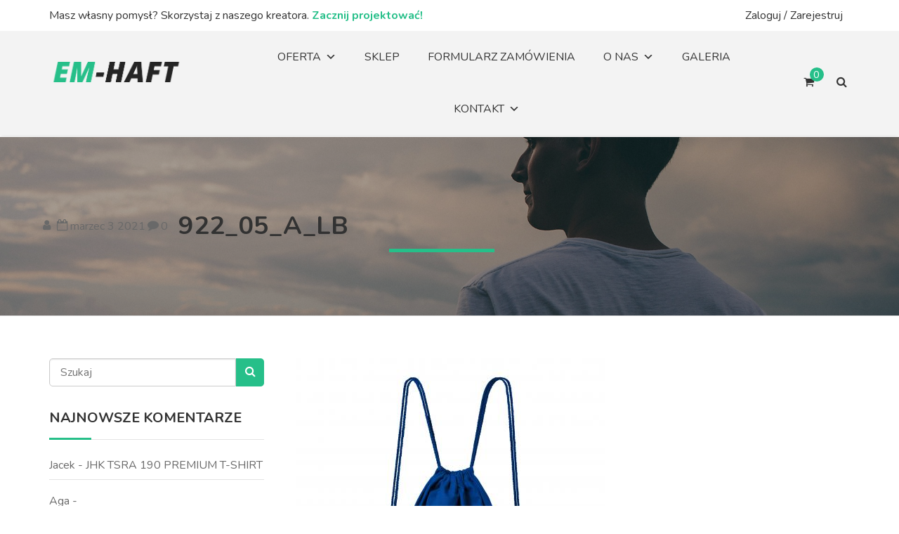

--- FILE ---
content_type: text/html; charset=UTF-8
request_url: https://emhaft.pl/?attachment_id=6545
body_size: 22056
content:
<!DOCTYPE html>
<html lang="pl-PL"
	prefix="og: https://ogp.me/ns#" >
<head>
<meta charset="UTF-8">
<meta name="viewport" content="width=device-width, initial-scale=1">
<link rel="profile" href="http://gmpg.org/xfn/11">

				<script>document.documentElement.className = document.documentElement.className + ' yes-js js_active js'</script>
			<title>922_05_A_lb | Em-Haft</title>

		<!-- All in One SEO 4.1.5.3 -->
		<meta name="robots" content="max-image-preview:large" />
		<meta property="og:locale" content="pl_PL" />
		<meta property="og:site_name" content="Em-Haft | EM-HAFT jest nową , prężnie rozwijającą się firmą zajmującą się znakowaniem odzieży haftem komputerowym." />
		<meta property="og:type" content="article" />
		<meta property="og:title" content="922_05_A_lb | Em-Haft" />
		<meta property="article:published_time" content="2021-03-10T11:00:01+00:00" />
		<meta property="article:modified_time" content="2021-03-10T11:00:01+00:00" />
		<meta name="twitter:card" content="summary" />
		<meta name="twitter:domain" content="emhaft.pl" />
		<meta name="twitter:title" content="922_05_A_lb | Em-Haft" />
		<script type="application/ld+json" class="aioseo-schema">
			{"@context":"https:\/\/schema.org","@graph":[{"@type":"WebSite","@id":"https:\/\/emhaft.pl\/#website","url":"https:\/\/emhaft.pl\/","name":"Em-Haft","description":"EM-HAFT jest now\u0105 , pr\u0119\u017cnie rozwijaj\u0105c\u0105 si\u0119 firm\u0105 zajmuj\u0105c\u0105 si\u0119 znakowaniem odzie\u017cy haftem komputerowym.","inLanguage":"pl-PL","publisher":{"@id":"https:\/\/emhaft.pl\/#organization"}},{"@type":"Organization","@id":"https:\/\/emhaft.pl\/#organization","name":"Em-Haft","url":"https:\/\/emhaft.pl\/"},{"@type":"BreadcrumbList","@id":"https:\/\/emhaft.pl\/?attachment_id=6545#breadcrumblist","itemListElement":[{"@type":"ListItem","@id":"https:\/\/emhaft.pl\/#listItem","position":1,"item":{"@type":"WebPage","@id":"https:\/\/emhaft.pl\/","name":"Home","description":"EM-HAFT jest now\u0105, pr\u0119\u017cnie rozwijaj\u0105c\u0105 si\u0119 firm\u0105 zajmuj\u0105c\u0105 si\u0119 znakowaniem odzie\u017cy haftem komputerowym.","url":"https:\/\/emhaft.pl\/"}}]},{"@type":"Person","@id":"https:\/\/emhaft.pl\/author\/emhaft-biurogmail-com\/#author","url":"https:\/\/emhaft.pl\/author\/emhaft-biurogmail-com\/","name":"Monika \u015amietana"},{"@type":"ItemPage","@id":"https:\/\/emhaft.pl\/?attachment_id=6545#itempage","url":"https:\/\/emhaft.pl\/?attachment_id=6545","name":"922_05_A_lb | Em-Haft","inLanguage":"pl-PL","isPartOf":{"@id":"https:\/\/emhaft.pl\/#website"},"breadcrumb":{"@id":"https:\/\/emhaft.pl\/?attachment_id=6545#breadcrumblist"},"author":"https:\/\/emhaft.pl\/author\/emhaft-biurogmail-com\/#author","creator":"https:\/\/emhaft.pl\/author\/emhaft-biurogmail-com\/#author","datePublished":"2021-03-10T11:00:01+01:00","dateModified":"2021-03-10T11:00:01+01:00"}]}
		</script>
		<!-- All in One SEO -->

<link rel='dns-prefetch' href='//fonts.googleapis.com' />
<link rel='dns-prefetch' href='//s.w.org' />
<link rel="alternate" type="application/rss+xml" title="Em-Haft &raquo; Kanał z wpisami" href="https://emhaft.pl/feed/" />
<link rel="alternate" type="application/rss+xml" title="Em-Haft &raquo; Kanał z komentarzami" href="https://emhaft.pl/comments/feed/" />
<link rel="alternate" type="application/rss+xml" title="Em-Haft &raquo; 922_05_A_lb Kanał z komentarzami" href="https://emhaft.pl/?attachment_id=6545/feed/" />
		<script type="text/javascript">
			window._wpemojiSettings = {"baseUrl":"https:\/\/s.w.org\/images\/core\/emoji\/12.0.0-1\/72x72\/","ext":".png","svgUrl":"https:\/\/s.w.org\/images\/core\/emoji\/12.0.0-1\/svg\/","svgExt":".svg","source":{"concatemoji":"https:\/\/emhaft.pl\/wp-includes\/js\/wp-emoji-release.min.js?ver=5.4.18"}};
			/*! This file is auto-generated */
			!function(e,a,t){var n,r,o,i=a.createElement("canvas"),p=i.getContext&&i.getContext("2d");function s(e,t){var a=String.fromCharCode;p.clearRect(0,0,i.width,i.height),p.fillText(a.apply(this,e),0,0);e=i.toDataURL();return p.clearRect(0,0,i.width,i.height),p.fillText(a.apply(this,t),0,0),e===i.toDataURL()}function c(e){var t=a.createElement("script");t.src=e,t.defer=t.type="text/javascript",a.getElementsByTagName("head")[0].appendChild(t)}for(o=Array("flag","emoji"),t.supports={everything:!0,everythingExceptFlag:!0},r=0;r<o.length;r++)t.supports[o[r]]=function(e){if(!p||!p.fillText)return!1;switch(p.textBaseline="top",p.font="600 32px Arial",e){case"flag":return s([127987,65039,8205,9895,65039],[127987,65039,8203,9895,65039])?!1:!s([55356,56826,55356,56819],[55356,56826,8203,55356,56819])&&!s([55356,57332,56128,56423,56128,56418,56128,56421,56128,56430,56128,56423,56128,56447],[55356,57332,8203,56128,56423,8203,56128,56418,8203,56128,56421,8203,56128,56430,8203,56128,56423,8203,56128,56447]);case"emoji":return!s([55357,56424,55356,57342,8205,55358,56605,8205,55357,56424,55356,57340],[55357,56424,55356,57342,8203,55358,56605,8203,55357,56424,55356,57340])}return!1}(o[r]),t.supports.everything=t.supports.everything&&t.supports[o[r]],"flag"!==o[r]&&(t.supports.everythingExceptFlag=t.supports.everythingExceptFlag&&t.supports[o[r]]);t.supports.everythingExceptFlag=t.supports.everythingExceptFlag&&!t.supports.flag,t.DOMReady=!1,t.readyCallback=function(){t.DOMReady=!0},t.supports.everything||(n=function(){t.readyCallback()},a.addEventListener?(a.addEventListener("DOMContentLoaded",n,!1),e.addEventListener("load",n,!1)):(e.attachEvent("onload",n),a.attachEvent("onreadystatechange",function(){"complete"===a.readyState&&t.readyCallback()})),(n=t.source||{}).concatemoji?c(n.concatemoji):n.wpemoji&&n.twemoji&&(c(n.twemoji),c(n.wpemoji)))}(window,document,window._wpemojiSettings);
		</script>
		<style type="text/css">
img.wp-smiley,
img.emoji {
	display: inline !important;
	border: none !important;
	box-shadow: none !important;
	height: 1em !important;
	width: 1em !important;
	margin: 0 .07em !important;
	vertical-align: -0.1em !important;
	background: none !important;
	padding: 0 !important;
}
</style>
	<link rel='stylesheet' id='wp-block-library-css'  href='https://emhaft.pl/wp-includes/css/dist/block-library/style.min.css?ver=5.4.18' type='text/css' media='all' />
<link rel='stylesheet' id='wc-block-vendors-style-css'  href='https://emhaft.pl/wp-content/plugins/woocommerce/packages/woocommerce-blocks/build/vendors-style.css?ver=2.7.3' type='text/css' media='all' />
<link rel='stylesheet' id='wc-block-style-css'  href='https://emhaft.pl/wp-content/plugins/woocommerce/packages/woocommerce-blocks/build/style.css?ver=2.7.3' type='text/css' media='all' />
<link rel='stylesheet' id='jquery-selectBox-css'  href='https://emhaft.pl/wp-content/plugins/yith-woocommerce-wishlist/assets/css/jquery.selectBox.css?ver=1.2.0' type='text/css' media='all' />
<link rel='stylesheet' id='yith-wcwl-font-awesome-css'  href='https://emhaft.pl/wp-content/plugins/yith-woocommerce-wishlist/assets/css/font-awesome.min.css?ver=4.7.0' type='text/css' media='all' />
<link rel='stylesheet' id='yith-wcwl-main-css'  href='https://emhaft.pl/wp-content/plugins/yith-woocommerce-wishlist/assets/css/style.css?ver=3.0.11' type='text/css' media='all' />
<link rel='stylesheet' id='contact-form-7-css'  href='https://emhaft.pl/wp-content/plugins/contact-form-7/includes/css/styles.css?ver=5.2' type='text/css' media='all' />
<link rel='stylesheet' id='nb-fw-font-icon-css'  href='https://emhaft.pl/wp-content/plugins/nb-fw/inc/src/nb-fw-font-icon.css?ver=20182108' type='text/css' media='all' />
<link rel='stylesheet' id='rs-plugin-settings-css'  href='https://emhaft.pl/wp-content/plugins/revslider/public/assets/css/rs6.css?ver=6.2.15' type='text/css' media='all' />
<style id='rs-plugin-settings-inline-css' type='text/css'>
#rs-demo-id {}
</style>
<link rel='stylesheet' id='nb_elements-css'  href='https://emhaft.pl/wp-content/plugins/teepro-elements/assets/css/main.css?ver=20180324' type='text/css' media='all' />
<link rel='stylesheet' id='swiper-css'  href='https://emhaft.pl/wp-content/plugins/teepro-elements/assets/vendors/swiper/swiper.min.css?ver=4.5.0' type='text/css' media='all' />
<link rel='stylesheet' id='magnific-popup-css'  href='https://emhaft.pl/wp-content/plugins/teepro-elements/assets/vendors/magnific-popup/magnific-popup.css?ver=1.1.0' type='text/css' media='all' />
<link rel='stylesheet' id='nbdesigner-css'  href='https://emhaft.pl/wp-content/plugins/web-to-print-online-designer/assets/css/nbdesigner.css?ver=2.3.0' type='text/css' media='all' />
<link rel='stylesheet' id='woof-css'  href='https://emhaft.pl/wp-content/plugins/woocommerce-products-filter/css/front.css?ver=5.4.18' type='text/css' media='all' />
<link rel='stylesheet' id='chosen-drop-down-css'  href='https://emhaft.pl/wp-content/plugins/woocommerce-products-filter/js/chosen/chosen.min.css?ver=5.4.18' type='text/css' media='all' />
<style id='woocommerce-inline-inline-css' type='text/css'>
.woocommerce form .form-row .required { visibility: visible; }
</style>
<link rel='stylesheet' id='megamenu-css'  href='https://emhaft.pl/wp-content/uploads/maxmegamenu/style.css?ver=dcb203' type='text/css' media='all' />
<link rel='stylesheet' id='dashicons-css'  href='https://emhaft.pl/wp-includes/css/dashicons.min.css?ver=5.4.18' type='text/css' media='all' />
<style id='dashicons-inline-css' type='text/css'>
[data-font="Dashicons"]:before {font-family: 'Dashicons' !important;content: attr(data-icon) !important;speak: none !important;font-weight: normal !important;font-variant: normal !important;text-transform: none !important;line-height: 1 !important;font-style: normal !important;-webkit-font-smoothing: antialiased !important;-moz-osx-font-smoothing: grayscale !important;}
</style>
<link rel='stylesheet' id='megamenu-fontawesome-css'  href='https://emhaft.pl/wp-content/plugins/megamenu-pro/icons/fontawesome/css/font-awesome.min.css?ver=1.3.12' type='text/css' media='all' />
<link rel='stylesheet' id='megamenu-genericons-css'  href='https://emhaft.pl/wp-content/plugins/megamenu-pro/icons/genericons/genericons/genericons.css?ver=1.3.12' type='text/css' media='all' />
<link rel='stylesheet' id='font-solutions-css'  href='https://emhaft.pl/wp-content/plugins/netbase_solutions/assets/frontend/css/nbt-fonts.css?ver=5.4.18' type='text/css' media='all' />
<link rel='stylesheet' id='frontend-solutions-css'  href='https://emhaft.pl/wp-content/plugins/netbase_solutions/assets/frontend/css/frontend.css?ver=5.4.18' type='text/css' media='all' />
<link rel='stylesheet' id='woocommerce_prettyPhoto_css-css'  href='//emhaft.pl/wp-content/plugins/woocommerce/assets/css/prettyPhoto.css?ver=5.4.18' type='text/css' media='all' />
<link rel='stylesheet' id='nb-google-fonts-css'  href='https://fonts.googleapis.com/css?family=Nunito%3A200%2C300%2C400%2C500%2C600%2C700%2C800%2C900&#038;subset=latin%2Clatin-ext&#038;ver=5.4.18' type='text/css' media='all' />
<link rel='stylesheet' id='bsf-Defaults-css'  href='https://emhaft.pl/wp-content/uploads/smile_fonts/Defaults/Defaults.css?ver=3.19.5' type='text/css' media='all' />
<link rel='stylesheet' id='bsf-teepro-svg-icon-css'  href='https://emhaft.pl/wp-content/uploads/smile_fonts/teepro-svg-icon/teepro-svg-icon.css?ver=3.19.5' type='text/css' media='all' />
<link rel='stylesheet' id='fontello-css'  href='https://emhaft.pl/wp-content/themes/teepro/assets/vendor/fontello/fontello.css?ver=3.2.0' type='text/css' media='all' />
<link rel='stylesheet' id='nbcore_front_style-css'  href='https://emhaft.pl/wp-content/themes/teepro/assets/netbase/css/main.css?ver=3.2.0' type='text/css' media='all' />
<style id='nbcore_front_style-inline-css' type='text/css'>
#site-wrapper{background:#ffffff;}.nb-page-title-wrap,.single-blog .entry-author,.shop-main.accordion-tabs .accordion-title-wrap,.woocommerce .woocommerce-message,.woocommerce .woocommerce-info,.woocommerce .woocommerce-error,.woocommerce-page .woocommerce-message,.woocommerce-page .woocommerce-info,.woocommerce-page .woocommerce-error,.cart-layout-2 .cart-totals-wrap,.blog.style-2 .post .entry-content,.nb-comment-form textarea,.comments-area,.blog .post .entry-cat a{background-color:rgb(243,243,243);}.products.list-type .product .list-type-wrap .product-image:before{border-right-color:rgb(243,243,243);}.main-logo{width:190px;}.dd-select .dd-selected img,.site-header .sub-navigation .menu-menu-top-left-container ~ .WOOCS_SELECTOR .woocs_flag_view_item{width:15px;}.dd-options .dd-option img{width:calc(15px + 15px);}a,.widget ul li a,.footer-top-section a,.footer-top-section .widget ul li a,.footer-bot-section a,.footer-bot-section .widget ul li a{color:rgb(51,51,51);}a:hover,a:focus,a:active,.widget ul li a:hover,.footer-top-section a:hover,.footer-top-section .widget ul li a:hover,.footer-bot-section a:hover,.footer-bot-section .widget ul li a:hover,.widget_nbelement_contact_info ul.nbelement-info li:hover i{color:rgb(38,191,137);}body{font-family:Nunito;font-weight:400;font-size:16px;}.button,.nb-primary-button,.post-password-form input[type='submit'],.teepro-button button.ubtn-normal,.teepro-button button.ubtn-mini,.teepro-button button.ubtn-small,.teepro-button button.ubtn-large,.teepro-button button.ubtn-block,.contact-tshirt .contact_right input[type='submit'],.category_banner .vc_column-inner .button_comback_shop a,.nb_layout_wp-img-left .nb_wp_post .nb-post-block .nb-post-content .nb-post-readmore a,.nb_layout_wp-img-top .nb_wp_post .nb-post-block .nb-post-content .readmore,.button_joinus.vc_btn3-center.vc_btn3-container a.vc_general.vc_btn3,.dokan-order-action a.dokan-btn:hover,a.dokan-btn-default.dokan-coupon-product-select-all,a.dokan-btn-default.dokan-coupon-product-clear-all,input[type='submit'].dokan-btn-success,a.dokan-btn-success,.dokan-btn-success,.dokan-dashboard-content button,a.dokan-btn-theme,.dokan-form-group input[type='submit'],.category .blog .bt-4.nb-secondary-button,.intro_teepro .readmore_teepro:hover,.single-product .nbcs-section .nbcs-add-to-cart-button input[type='submit'],a.dokan-btn-theme:focus,.dokan-btn-theme:focus{color:#ffffff !important;background-color:rgb(38,191,137);border-color:rgb(38,191,137);}.woocommerce-order .btn-pdf-preview,.text-notice a,.woocommerce-checkout .woocommerce a.button{color:#ffffff !important;background-color:rgb(38,191,137) !important;border-color:rgb(38,191,137) !important;}.button:hover,.nb-primary-button:hover,.button:focus,.nb-primary-button:focus,.contact-tshirt .contact_right input[type='submit']:hover,.button_joinus.vc_btn3-center.vc_btn3-container a.vc_general.vc_btn3:hover,.category_banner .vc_column-inner .button_comback_shop a:hover,.nb_layout_wp-img-left .nb_wp_post .nb-post-block .nb-post-content .nb-post-readmore a:hover,.nb_layout_wp-img-top .nb_wp_post .nb-post-block .nb-post-content .readmore:hover,.teepro-button button.ubtn-normal:hover,a.dokan-btn-default.dokan-coupon-product-select-all:hover,a.dokan-btn-default.dokan-coupon-product-clear-all:hover,input[type='submit'].dokan-btn-success:hover,a.dokan-btn-success:hover,.dokan-btn-success:hover,.intro_teepro .readmore_teepro:hover,.single-product .nbcs-section .nbcs-add-to-cart-button input[type='submit']:hover,.category .blog .bt-4.nb-secondary-button:hover,.dokan-dashboard-content button:hover,a.dokan-btn-theme:hover{color:#ffffff;background-color:rgba(38,191,137,0.8);border-color:rgba(38,191,137,0.8);}.woocommerce-order .btn-pdf-preview:hover,.text-notice a:hover,.woocommerce-checkout .woocommerce a.button:hover{color:#ffffff !important;background-color:rgba(38,191,137,0.8) !important;border-color:rgba(38,191,137,0.8) !important;}.teepro-button button.ubtn-normal .ubtn-hover,.teepro-button button.ubtn-normal .ubtn-hover,.teepro-button button.ubtn-mini .ubtn-hover,.teepro-button button.ubtn-small .ubtn-hover,.teepro-button button.ubtn-large .ubtn-hover,.teepro-button button.ubtn-block .ubtn-hover{background-color:rgba(38,191,137,0.8);}.nb-secondary-button{color:#ffffff;background-color:rgb(38,191,137);border-color:rgb(38,191,137);}.nb-secondary-button:hover,.nb-secondary-button:focus{color:#ffffff;background-color:rgba(38,191,137,0.8);border-color:rgba(38,191,137,0.8);}.list-type .add_to_cart_button,.nb-primary-button,.nb-secondary-button,.single_add_to_cart_button,.post-password-form input[type='submit']{padding-left:30px;padding-right:30px;border-width:0px;border-radius:5px;}body,.widget ul li a,.woocommerce-breadcrumb a,.nb-social-icons > a,.wc-tabs > li:not(.active) a,.shop-main.accordion-tabs .accordion-title-wrap:not(.ui-state-active) a,.nb-account-dropdown a,.header-account-wrap .not-logged-in,.mid-inline .nb-account-dropdown a,.mid-inline .mini-cart-section span,.mid-inline .mini-cart-section a,.mid-inline .mini-cart-section strong,.entry-meta .byline a,.comments-link a{color:rgb(105,105,105);}h1{font-size:25px;}h2{font-size:22px;}h3{font-size:20px;}h4{font-size:18px;}h5{font-size:16px;}h6{font-size:14px;}h1,h2,h3,h4,h5,h6,h1 > a,h2 > a,h3 > a,h4 > a,h5 > a,h6 > a,.entry-title > a,.woocommerce-Reviews .comment-reply-title{font-family:Nunito;font-weight:700;color:rgb(51,51,51);}.site-header .top-section-wrap{padding:10px 0;background-color:rgb(255,255,255);}.site-header.left-inline .top-section-wrap .header_top_right_menu,.site-header .top-section-wrap .sub-navigation{margin:-10px 0;}.site-header.left-inline .top-section-wrap .header_top_right_menu ul,.site-header.teepro-header-1 .top-section-wrap .sub-navigation .nb-header-sub-menu >.menu-item,.site-header.teepro-header-2 .top-section-wrap .sub-navigation .nb-header-sub-menu >.menu-item,.site-header.teepro-header-3 .top-section-wrap .sub-navigation .nb-header-sub-menu >.menu-item,.site-header.teepro-header-4 .top-section-wrap .sub-navigation .nb-header-sub-menu >.menu-item,.site-header .sub-navigation .widget .dd-select{padding:10px 0;}.WOOCS_SELECTOR .wSelect,.WOOCS_SELECTOR .chosen-container,.site-header .sub-navigation .menu-menu-top-left-container ~ .WOOCS_SELECTOR select.woocommerce-currency-switcher,.site-header .sub-navigation .menu-menu-top-left-container ~ .WOOCS_SELECTOR .woocs_flag_view_item{margin:calc(10px - 3px) 0 0;}.top-section-wrap .nb-header-sub-menu a{color:rgb(51,51,51);}.top-section-wrap a:hover,.site-header .top-section-wrap .sub-navigation .nb-header-sub-menu li.menu-item-has-children .sub-menu li:hover a span,.top-section-wrap .nb-header-sub-menu a:hover,.top-section-wrap li:hover a span,.site-header .top-section-wrap .sub-navigation .nb-header-sub-menu li.menu-item-has-children .sub-menu li:hover a span,.site-header .top-section-wrap .header_top_right_menu .data_user .user-menu > li > a:hover{color:rgb(38,191,137);}.top-section-wrap .nb-header-sub-menu .sub-menu{background-color:rgb(255,255,255);}.site-header .middle-section-wrap{padding:30px 0;background-color:rgb(243,243,243);}.site-header .middle-section-wrap .nb-navbar,.site-header.header-desktop .main-nav-wrap .mega-menu-wrap#mega-menu-wrap-primary ul.mega-menu#mega-menu-primary{margin:-30px 0;}.site-header .middle-section-wrap .nb-navbar > .menu-item,.site-header.header-desktop .main-nav-wrap .mega-menu-wrap#mega-menu-wrap-primary ul.mega-menu#mega-menu-primary > li{padding:30px 0;}.site-header:not(.mid-stack) .bot-section-wrap{padding:30px 0;}.site-header.mid-stack .nb-navbar > .menu-item > a{padding:30px 20px;}.site-header .bot-section-wrap{background-color:#fff;}.bot-section-wrap a,.bot-section-wrap span,.bot-section-wrap i,.bot-section-wrap div{color:#646464;}.middle-section-wrap a,.middle-section-wrap span,.middle-section-wrap i,.middle-section-wrap div,.nbt-ajax-cart-icon i,.nbt-ajax-cart .nbt-ajax-cart-icon .nbt-ajax-cart-count{color:rgb(51,51,51);}.nbt-icon-search{color:rgb(51,51,51) !important;}.middle-section-wrap a:hover,.middle-section-wrap a:hover span,.middle-section-wrap a:hover i,.middle-section-wrap .nb-navbar .menu-item:hover > a,.mini-cart-section .mini-cart-wrap .mini_cart_item .minicart-pd-meta a:hover,.mini-cart-section .mini-cart-wrap .mini_cart_item .remove:hover i,.nbt-ajax-cart .nbt-ajax-cart-popup .woocommerce-Price-amount{color:rgb(38,191,137);}.nbt-ajax-cart .nbt-ajax-cart-popup ul li .nbt-ajax-cart-right h4 a{color:rgb(38,191,137)!important;}.nbt-ajax-cart .nbt-ajax-cart-icon .nbt-ajax-cart-count{background:rgb(38,191,137);}.nbt-ajax-cart .nbt-ajax-cart-popup .buttons a:hover{background:rgb(38,191,137)!important;}.mini-cart-wrap .mini_cart_item .mini-cart-pd-image:hover img{border-color:rgb(38,191,137);}.nbt-ajax-cart .nbt-ajax-cart-icon:after{border-bottom-color:rgb(38,191,137);}.nbt-ajax-cart .nbt-ajax-cart-popup{border-top-color:rgb(38,191,137);}.site-header .middle-section-wrap .icon-header-section .icon-header-wrap .header-cart-wrap .nb-cart-section .count-item,.site-header.header-desktop .main-nav-wrap .mega-menu-wrap#mega-menu-wrap-primary ul.mega-menu#mega-menu-primary > li > ul.mega-sub-menu::before{background-color:rgb(38,191,137);}.site-header.header-desktop .main-nav-wrap .mega-menu-wrap#mega-menu-wrap-primary ul.mega-menu#mega-menu-primary > li.mega-toggle-on > a::before,.site-header.header-desktop .main-nav-wrap .mega-menu-wrap#mega-menu-wrap-primary ul.mega-menu#mega-menu-primary > li:hover > a::before{border-top-color:rgb(38,191,137);}.top-section-wrap a,.top-section-wrap span,.top-section-wrap i,.top-section-wrap div{color:rgb(51,51,51);}.nb-navbar > .menu-item,.nb-navbar a,.nb-navbar span,.site-header.header-desktop .middle-section-wrap .mega-menu-wrap#mega-menu-wrap-primary span,.site-header.header-desktop .middle-section-wrap .mega-menu-wrap#mega-menu-wrap-primary div,.site-header.header-desktop .middle-section-wrap .mega-menu-wrap#mega-menu-wrap-primary a,.middle-section-wrap .mega-menu-wrap#mega-menu-wrap-primary i{color:rgb(143,143,143);}.nb-navbar > .menu-item:hover >a span,.nb-navbar a:hover,.site-header.teepro-header-2.header-desktop .middle-section-wrap .main-nav-wrap .nb-navbar > li.menu-item.current-menu-item > a > span,.site-header .main-nav-wrap .mega-menu-wrap#mega-menu-wrap-primary ul.mega-menu#mega-menu-primary > li > ul.mega-sub-menu .mega-menu-row.menu_link_title .menu > li > a,.site-header .main-nav-wrap .mega-menu-wrap#mega-menu-wrap-primary ul.mega-menu#mega-menu-primary > li > ul.mega-sub-menu .mega-menu-row.menu_about .about_readmore,.middle-section-wrap .mega-menu-wrap#mega-menu-wrap-primary .menu-item:hover >a,.site-header.header-mobile .main-nav-wrap .mega-menu-wrap#mega-menu-wrap-primary ul.mega-menu#mega-menu-primary > li.mega-menu-flyout .mega-sub-menu > li:hover > a,.middle-section-wrap .mega-menu-wrap#mega-menu-wrap-primary a:hover,.middle-section-wrap .mega-menu-wrap#mega-menu-wrap-primary a:hover >*,.site-header.header-mobile .main-nav-wrap .mega-menu-wrap#mega-menu-wrap-primary ul.mega-menu#mega-menu-primary > li.mega-menu-grid a:hover,.middle-section-wrap .mega-menu-wrap#mega-menu-wrap-primary .mega-menu-item:hover >a,.middle-section-wrap .mega-menu-wrap#mega-menu-wrap-primary .mega-menu-item:hover >a *{color:rgb(38,191,137);}.site-header.teepro-header-2.header-desktop .middle-section-wrap .main-nav-wrap .nb-navbar > li.menu-item > a > span::after{border-color:rgba(100,100,100,0);}.site-header.teepro-header-2.header-desktop .middle-section-wrap .main-nav-wrap .nb-navbar > li.menu-item.current-menu-item > a > span::after,.site-header.teepro-header-2.header-desktop .middle-section-wrap .main-nav-wrap .nb-navbar > li.menu-item:hover > a > span::after{border-color:rgb(38,191,137);}.nb-navbar .menu-item-has-children > a span:after,.icon-header-section .nb-cart-section,.nb-navbar .menu-item a,.nb-navbar .sub-menu > .menu-item:not(:last-child),.nb-header-sub-menu .sub-menu > .menu-item:not(:last-child),.widget .widget-title,.blog .classic .post .entry-footer,.single-post .single-blog .entry-footer,.nb-social-icons > a,.single-blog .entry-author-wrap,.shop-main:not(.wide) .single-product-wrap .product_meta,.shop-main.accordion-tabs .accordion-item .accordion-title-wrap,.shop-main.horizontal-tabs .wc-tabs-wrapper .wc-tabs,.shop_table thead th,.shop_table th,.shop_table td,.mini-cart-wrap .total,.icon-header-wrap .nb-account-dropdown ul li:not(:last-of-type) a,.widget tbody th,.widget tbody td,.widget ul > li:not(:last-of-type),.blog .post .entry-image .entry-cat,.comment-list .comment,.nb-comment-form textarea,.paging-navigation.pagination-style-1 .page-numbers.current,.woocommerce-pagination.pagination-style-1 .page-numbers.current,.single-product-wrap .cart,.single-product-wrap .woocommerce-product-details__short-description,.dokan-single-seller .store-wrapper,.sp-ou-meta,.widget.WOOF_Widget .woof .woof_container.woof_by_rating_container .woof_container_inner .chosen-results li{border-color:#e4e4e4;}@media (max-width:767px){.shop_table.cart{border:1px solid #e4e4e4;}.shop_table.cart td{border-bottom:1px solid #e4e4e4;}}.sticky{border-top:1px solid rgb(38,191,137);box-shadow:0px 0px 20px rgb(38,191,137);}.product .product-image .onsale,.wc-tabs > li.active,.product .onsale.sale-style-2 .percent,.product .onsale.sale-style-3 .percent,.wc-tabs-wrapper .woocommerce-Reviews #review_form_wrapper .comment-respond,.site-header.mid-stack .main-navigation .nb-navbar > .menu-item:hover,.shop-main.accordion-tabs .accordion-item .accordion-title-wrap.ui-accordion-header-active,.widget .tagcloud a,.footer-top-section .widget .tagcloud a,.footer-bot-section .widget .tagcloud a,.service_tab_1 .vc_tta-panels-container .vc_tta-panels .vc_tta-panel.vc_active .vc_tta-panel-heading .vc_tta-panel-title a::after,.cart-notice-wrap .cart-notice,.products .product .product-action.center .bt-4:hover,.products .product .nb-loop-variable .nbtcs-swatches .swatch:hover:before,.single-product-wrap .nbtcs-swatches .swatch:hover:before,.vc-tab-product-wrapper .vc-tab-product-content .tab-panel .cat_img a .cat_img_button:hover,.pt_home_6 .vc-tab-product-wrapper ul.style-border_bottom li.active a,.vc-tab-product-wrapper .vc-tab-product-content .tab-panel .cat_img a:hover .cat_img_button,.uvc-heading-spacer.line_with_icon:before,.uvc-heading-spacer.line_with_icon:after,.new_letter_1 .footer-newsletter .footer-newsletter-form button[type='submit'],.teepro-our-customers .our-customers-wrap .our-customer-images .swiper-wrapper .swiper-slide .customer-img.has-border:hover,.widget .nbfw-social-link-widget.gray-icon li a:hover,.related-product:hover > a img,#secondary .widget.nbfw-social-links,.loading.demo7 #loading-center #loading-center-absolute .object,.nb-page-title-wrap.bg_img .nb-page-title h1:before,.single-product-wrap .product-image .thumb-gallery .swiper-slide.swiper-slide-thumb-active img,.dokan-dashboard.dokan-custom-style .dokan-dash-sidebar ul.dokan-dashboard-menu li:hover,.dokan-dashboard.dokan-custom-style .dokan-dash-sidebar ul.dokan-dashboard-menu li.active,.dokan-dashboard.dokan-custom-style .dokan-dash-sidebar ul.dokan-dashboard-menu li.dokan-common-links a:hover,.dokan-dashboard.dokan-custom-style .dokan-dashboard-content .dokan-report-wrap .dokan-reports-sidebar ul.chart-legend li:first-child,.store-coupon-wrap.teepro_show_store_coupons,.loading.demo3 #loading-center #loading-center-absolute .object,#yith-wcwl-popup-message,.nbt-upload-zone .nbt-oupload-target,.intro_teepro .readmore_teepro,.noo-line .line-one,.noo-line .line-two,.single-product-wrap .nbtcs-swatches .swatch-color.circle.selected:before,.nbd-gallery #primary .nbd-list-designs .nbd-gallery-item:hover,.woof .woof_redraw_zone .woof_container.woof_container_label ul.woof_list li span.checkbox:hover,.woof .woof_redraw_zone .woof_container.woof_container_label ul.woof_list li span.checkbox.checked,.woof .woof_redraw_zone .woof_container.woof_container_color .woof_tooltip:hover span.checkbox,.woof .woof_redraw_zone .woof_container.woof_container_color .woof_tooltip span.checkbox.checked,.products .product .nb-loop-variable .nbtcs-swatches .swatch.swatch-text:hover,.products .product .nb-loop-variable .nbtcs-swatches .swatch.swatch-image:hover{border-color:rgb(38,191,137);}.loading.demo14 #loading-center #loading-center-absolute .object{border-left-color:rgb(38,191,137);border-right-color:rgb(38,191,137);}.loading.demo15 #loading-center #loading-center-absolute .object{border-left-color:rgb(38,191,137);border-top-color:rgb(38,191,137);}.nbfw_banner-container .nbfw-txt-info .banner-more:hover,.stepbystep2 .wpb_column:hover .wpb_single_image .vc_box_rounded,.vc_testimonial_wrap.testimonial_multi_thumb_style_1 .vc-avatar-testimonial .swiper-slide.swiper-slide-active .vc-avatar-img img,.hello-teepro .uvc-headings-line,.woof .woof_redraw_zone .woof_container.woof_container_image .woof_tooltip span.checkbox:hover,.woof .woof_redraw_zone .woof_container.woof_container_image .woof_tooltip span.checkbox.checked,.products .product .nb-loop-variable .nbtcs-swatches .swatches-radio li:hover .check,.products .product .nb-loop-variable .nbtcs-swatches .swatches-radio li input[type=radio]:checked ~ .check{border-color:rgb(38,191,137) !important;}.growl-message{border:1px solid rgb(38,191,137);}.noo-line .line-one span:first-child:before,.noo-line .line-one span:last-child:before,.noo-line .line-two span:first-child:before,.noo-line .line-two span:last-child:before{border:2px solid rgb(38,191,137);}.products .product .product-action.center .tooltip:before,.products .product .product-action.horizontal .tooltip:before,.mini-cart-wrap,.nbt-search-wrapper,.vc_step.content_top .vc-step-items .step_box .step_title_content:before,.nbfw_banner-container .nbfw-txt-info .txt-caption .txt-caption-divider,.products .product .product-action.horizontal span.tooltip:before{border-top-color:rgb(38,191,137);}.vc_step.content_top .vc-step-items .step_box .step_title_content:before,.vc_step.content_bottom .vc-step-items .step_box .step_number:before{border-right-color:rgb(38,191,137);}.text_service .text_banner_service::after,.about_history_content .vc_toggle_content .about_heading::after,.vc_step.content_left .vc-step-items .step_box .step_number:before,.vc_step.content_right .vc-step-items .step_box .step_number:before,.text_service .text_banner_service::before{border-bottom-color:rgb(38,191,137);}.widget .widget-title:before,.paging-navigation.pagination-style-2 .current,.product .onsale.sale-style-1,.woocommerce-pagination.pagination-style-2 span.current,.shop-main.right-dots .flickity-page-dots .dot,.wc-tabs-wrapper .form-submit input,.nb-input-group .search-button button,.widget .tagcloud a:hover,.nb-back-to-top-wrap a:hover,.nb_layout_wp-img-top .nb_wp_post .nb-post-date .nb-post-date-i,.nb_layout_wp-img-left .nb_wp_post .nb-post-block .nb-post-content .nb-post-readmore a::before,.swiper-pagination .swiper-pagination-bullet.swiper-pagination-bullet-active,.products .product .product-action .button .tooltip,.product .product-image .wishlist-fixed-btn .yith-wcwl-add-to-wishlist .tooltip,.products .product .product-action .bt-4:hover,.products .product .product-action.horizontal .button:hover,.products .product .product-action.horizontal .button .tooltip,.wpt-loading:after,.vc-tab-product-wrapper .vc-tab-product-content .tab-panel .cat_img a:hover .cat_img_button,.vc-tab-product-wrapper .vc-tab-product-header .product-tab-header.show_heading_line h2:after,.pt_home_6 .vc-tab-product-wrapper ul.style-border_bottom li a:before,.line-through .uvc-main-heading h1:after,.line-through .uvc-main-heading h2:after,.line-through .uvc-main-heading h3:after,.line-through .uvc-main-heading h4:after,.line-through .uvc-main-heading h5:after,.line-through .uvc-main-heading h6:after,.uvc-heading.hp1-heading .uvc-sub-heading:before,.uvc-heading.hp1-heading .uvc-sub-heading:after,.nbfw_banner-container .nbfw-txt-info .banner-more:hover,.bg-fullwidth .nbfw_banner-container,.category-layout-hp4 .nbfw_banner-container:hover .nbfw-txt-info h4,.info-box-our-services .aio-icon-box:hover,.teepro-our-customers .our-customers-wrap .our-customers-pagination .swiper-pagination-bullet-active,.teepro-image-slider .image-slider-block .image-slider-pagination .swiper-pagination-bullet-active,.widget .nbfw-social-link-widget.black-icon li a:hover,.site-footer.colorful-widget-title .widget .widget-title:after,.sc-video .sc-video-thumb .icon-play-button,.content_manage .link_profile li a::before,.nb_vc_page_tab:hover .page_tab_content::before,.new_letter_1  .footer-newsletter .footer-newsletter-form button[type='submit'],.single-product-wrap .yith-wcwl-add-to-wishlist,.vc_testimonial_wrap.testimonial_multi_thumb_style_1 .vc-avatar-testimonial .swiper-slide .vc-title .client-name::before,.vc_testimonial_wrap.testimonial_multi_thumb_style_1 .vc-avatar-testimonial .swiper-slide .vc-title .client-name::after,.widget .sidebar-policy .clear .sidebar-top-icon,.faq_page .vc_toggle.vc_toggle_active .vc_toggle_title,#secondary .widget .nbfw-social-link-widget.gray-icon li a:hover,.widget.service-sidebar .textwidget a,.new_letter_1 .footer-newsletter .footer-newsletter-form input[type='submit'],.widget.shop-sidebar h3.widget-title,.loading #loading-center #loading-center-absolute #object,.loading #loading-center #loading-center-absolute .object,.loading #loading-center .object-one,.loading #loading-center .object-two,.image_banner_pages .container .text_banner_bottom_section .custom_link,.text-notice a:hover,.dokan-dashboard.dokan-custom-style .dokan-progress.m-dokan-progress .dokan-progress-bar,.ou-tab .tablinks.activated,.page-template-nb-checkout #nb-checkout-cart .shop_table .nbt-ou-fast button,#dokan-seller-listing-wrap .pagination-container .pagination-wrap .pagination li .current,.shop-main .woof_products_top_panel ul li a,.woof_select_radio_check dt.woof_select_radio_check_opened a,.woof .woof_redraw_zone .woof_container.woof_container_label ul.woof_list li span.checkbox:hover,.woof .woof_redraw_zone .woof_container.woof_container_label ul.woof_list li span.checkbox.checked,.woof .woof_redraw_zone .woof_container.woof_container_label ul.woof_list li span.woof_label_count,.woof .woof_redraw_zone .woof_container.woof_container_image .woof_tooltip .woof_tooltip_data,.woof .woof_container .woof_add_subscr_cont #woof_add_subscr:hover,.woof input.woof_add_query_save:hover,.woof .woof_redraw_zone .woof_container.woof_container_slider span.irs-with-grid span.irs-slider:hover:after,.woof .woof_redraw_zone .woof_container.woof_price_filter span.irs-with-grid span.irs-slider:hover:after,.woof .widget_price_filter .ui-slider .ui-slider-range,.woof .widget_price_filter .ui-slider .ui-slider-handle,.products .product .nb-loop-variable .nbtcs-swatches .swatches-radio li input[type=radio]:checked ~ .check::before,.site-header .sub-navigation .woocommerce-currency-switcher-form .wSelect-theme-classic .wSelect-option-selected,.site-header .sub-navigation .woocommerce-currency-switcher-form .wSelect-theme-classic .wSelect-option:hover,.error404 main .home-link,.dokan-store .shop-main .paging-navigation .dokan-pagination-container .dokan-pagination li.active a{background-color:rgb(38,191,137);}.teepro-info-box.has-icon-bg .aio-icon-component .aio-icon.circle,.swiper-pagination-bullet-active,.teepro-info-box.change-bg .aio-icon-component:hover .aio-icon.circle,.site-header .sub-navigation .menu-menu-top-left-container ~ .WOOCS_SELECTOR .chosen-container .chosen-drop .chosen-results li.result-selected,.site-header .sub-navigation .menu-menu-top-left-container ~ .WOOCS_SELECTOR .chosen-container .chosen-drop .chosen-results li.active-result:hover,.woof .woof_container .chosen-container .chosen-drop .chosen-results .active-result.highlighted{background-color:rgb(38,191,137) !important;}.product .star-rating:before,.product .star-rating span,.single-product-wrap .price ins,.single-product-wrap .price > span.amount,.single-product-wrap .summary >.price .nbtwccs_price_code > span.amount,.wc-tabs > li.active a,.wc-tabs > li.active a:hover,.wc-tabs > li.active a:focus,.wc-tabs .ui-accordion-header-active a,.wc-tabs .ui-accordion-header-active a:focus,.wc-tabs .ui-accordion-header-active a:hover,.shop-main.accordion-tabs .ui-accordion-header-active:after,.shop_table .cart_item td .amount,.cart_totals .order-total .amount,.shop_table.woocommerce-checkout-review-order-table .order-total .amount,.woocommerce-order .woocommerce-thankyou-order-received,.woocommerce-order .woocommerce-table--order-details .amount,.paging-navigation.pagination-style-1 .current,.service_tab_1 .vc_tta-tabs-container .vc_tta-tabs-list .vc_tta-tab.vc_active a span,.service_tab_1 .vc_tta-tabs-container .vc_tta-tabs-list .vc_tta-tab a:hover span,.nb_vc_page_tab .page_tab_content .page_tab_readmore:hover,.nb_layout_wp-img-top .nb_wp_post .nb-post-block .nb-post-meta a:hover,.woocommerce-pagination.pagination-style-1 .page-numbers.current,.product .product-image .wishlist-fixed-btn .yith-wcwl-wishlistexistsbrowse .icon-heart,.product .product-image .wishlist-fixed-btn .yith-wcwl-wishlistaddedbrowse .icon-heart,.product .product-image .wishlist-fixed-btn .yith-wcwl-add-to-wishlist i.icon-heart:hover,.products .product .price .amount,.vc_toggle .vc_toggle_title .vc_custom_heading,.vc-tab-product-wrapper ul.style-separated li.active a,.vc-tab-product-wrapper ul.style-separated li:hover a,.uvc-heading-spacer.line_with_icon .aio-icon,.uvc-heading.hp1-heading .uvc-main-heading .big-text,.content_manage .link_profile li a,.content_manage .read_more,.category-layout-hp5 .nbfw_banner-container:hover .nbfw-txt-info h4,.site-footer .footer-workingtime-wrapper .love-hour .love-hour-text span i,.widget .nbfw-social-link-widget.gray-icon li a:hover,.widget .nbfw-social-link-widget.white-icon li a:hover,.site-footer.colorful-widget-title .widget .widget-title,.banner-images-1 .txt_primary_custom_1,.banner-images-1 .txt_primary_custom_2,.nb_layout_wp-content-absolute .nb-post-block .nb-post-header .nb-post-meta .nb-post-comments:hover,.sub_title_teepro,.text_signature,.site-header.teepro-header-2 .top-section-wrap .text-section .start_design,.category .style-3 article.type-post .entry-content .entry-title a:hover,.demo-shortcode-heading .uvc-main-heading h3,.teepro-our-customers .our-customers-wrap .swiper-button-next:hover,.teepro-our-customers .our-customers-wrap .swiper-button-prev:hover,.teepro-image-slider .image-slider-block .swiper-button-prev:hover,.teepro-image-slider .image-slider-block .swiper-button-next:hover,.shop-main .woocommerce-Reviews #review_form_wrapper .stars a,.vc_testimonial_wrap .swiper-button-next:not(.swiper-button-disabled):hover,.vc_testimonial_wrap .swiper-button-prev:not(.swiper-button-disabled):hover,.about_history_content .vc_toggle_content .about_content_aug .content_right p .about_seemore,.vc_testimonial_wrap.testimonial_multi_thumb_zoom_image .vc-content-testimonial .swiper-wrapper .swiper-slide .vc-testimonial-img .vc-testimonial-content .client-position,.related-product .relate_content .price,.widget .sidebar-policy .clear:nth-of-type(2n+1) i,.widget.page-sidebar .menu .menu-item.current-menu-item a,.widget.service-sidebar .menu .menu-item.current-menu-item a,.widget.service-sidebar .service-info li i,.site-footer .footer-abs-middle a,.intro_teepro .readmore_teepro,.widget.shop-sidebar ul.menu .menu-item-has-children.current-menu-parent > a,.widget.shop-sidebar ul.menu .current-menu-item  a,.dokan-dashboard.dokan-custom-style .dokan-dash-sidebar ul.dokan-dashboard-menu li a i,.dokan-dashboard.dokan-custom-style .dokan-dash-sidebar ul.dokan-dashboard-menu li:hover,.dokan-dashboard.dokan-custom-style .dokan-dash-sidebar ul.dokan-dashboard-menu li:hover a,.dokan-dashboard.dokan-custom-style .dokan-dash-sidebar ul.dokan-dashboard-menu li.active,.dokan-dashboard.dokan-custom-style .dokan-dash-sidebar ul.dokan-dashboard-menu li.active a,.dokan-dashboard.dokan-custom-style .dokan-dash-sidebar ul.dokan-dashboard-menu li.dokan-common-links a:hover,.dokan-dashboard.dokan-custom-style .dokan-dashboard-content .dokan-report-wrap ul.dokan_tabs li:hover a,.dokan-dashboard.dokan-custom-style .dokan-dashboard-content .dokan-report-wrap ul.dokan_tabs li.active a,.start_designing_1 .vc_btn3-container .vc_general:hover,.dokan-dashboard.dokan-custom-style .dokan-dashboard-content .dokan-report-wrap .dokan-reports-sidebar ul.chart-legend li:first-child,.dokan-product-listing .dokan-product-listing-area table.product-listing-table td.post-date .status,.single-product .single-product-wrap .product-vendor-info .dokan-store-info .store-name a,.single-product #tab-seller .product-vendor-info .dokan-store-info .store-name a,.single-product .single-product-wrap .product-vendor-info .dokan-store-info .store-details > a,.nb_wp_post .nb-title-post a:hover,.single-product #tab-seller .product-vendor-info .dokan-store-info .store-details > a,.single-product-wrap .woocommerce-product-gallery__wrapper .featured-gallery div:not(.swiper-button-disabled):before,#dokan-seller-listing-wrap .pagination-container .pagination-wrap .pagination li a:hover,#dokan-seller-listing-wrap .pagination-container .pagination-wrap .pagination li a:hover:after,#dokan-primary .dokan-store-tabs li a:hover,.nbd-gallery #primary .nbd-sidebar .nbd-sidebar-con .nbd-sidebar-con-inner ul li a:hover,.dokan-single-seller.store_style-3 .store-wrapper .store-content .store-info .store-lnk .dokan-store-lnk,.woocommerce-cart .cart_item .product-name a:hover,.nbd-gallery #primary .nbd-sidebar .nbd-sidebar-con .nbd-sidebar-con-inner .nbd-tag:hover,.woof_list li:hover > label,.woof_list li > input[checked] ~ label,.woof_container > .woof_container_inner:hover > label,.woof_container > .woof_container_inner > input[checked] ~ label,.woof_price_filter li:hover > label,.woof_price_filter li > input[checked] ~ label,.woof .woof_redraw_zone .woof_container.woof_author_search_container .woof_container .woof_container_inner ul.woof_authors li:hover label,.woof .woof_redraw_zone .woof_container.woof_author_search_container .woof_container .woof_container_inner ul.woof_authors li > input[checked] ~ label,.products .product .nb-loop-variable .nbtcs-swatches .swatch.swatch-text:hover,.products .product .nb-loop-variable .nbtcs-swatches .swatches-radio li:hover .swatch-radio,.products .product .nb-loop-variable .nbtcs-swatches .swatches-radio li input[type=radio]:checked ~ label,.site-header .sub-navigation .widget .dd-options .dd-option-selected .dd-option-text,.site-header .sub-navigation .widget .dd-container:hover .dd-selected label,.site-header .sub-navigation .widget .dd-container:hover .dd-selected small,.site-header .sub-navigation .widget .dd-container:hover .dd-select .dd-pointer,.site-header .sub-navigation .menu-menu-top-left-container ~ .WOOCS_SELECTOR .chosen-container .chosen-single:hover span,.site-header .sub-navigation .menu-menu-top-left-container ~ .WOOCS_SELECTOR .wSelect .wSelect-selected:hover,.error404 main .pnf-heading,.error404 main h1{color:rgb(38,191,137);}.text-notice a{background-color:rgb(38,191,137) !important;}.nbt-ajax-cart .nbt-ajax-cart-popup ul li .nbt-ajax-cart-right .product-price span,.stepbystep2 .wpb_column:hover .step-heading .uvc-main-heading > *{color:rgb(38,191,137) !important;}.new_letter_1 .wpb_raw_code .footer-newsletter .footer-newsletter-form input[type='email']{border:1px solid rgb(38,191,137)!important;}.nb-page-title-wrap.bg_img{padding-top:100px;padding-bottom:100px;}.nb-page-title-wrap a,.nb-page-title-wrap h1,.nb-page-title-wrap nav{color:rgb(50,50,50);}.nb-page-title-wrap h1{font-size:36px;text-transform:uppercase;}.woocommerce-page.wc-no-sidebar #primary{width:100%;}.shop-main .products.grid-type .product:nth-child(three-columnsn + 1){clear:both;}.footer-top-section{background-color:rgb(243,243,243);}.footer-top-section h1,.footer-top-section h2,.footer-top-section h3,.footer-top-section h4,.footer-top-section h5,.footer-top-section h6,.footer-top-section .widget-title a{color:rgb(51,51,51);}.footer-top-section,.footer-top-section a,.footer-top-section .widget ul li a{color:rgb(51,51,51);}.footer-top-section .widget .tagcloud a{border-color:rgb(51,51,51);}.footer-bot-section{background-color:rgb(243,243,243);}footer.site-footer .footer-top-section{padding-top:30px;padding-bottom:30px;border-bottom:1px solid rgb(233,233,233);}footer.site-footer .footer-bot-section{padding-top:55px;padding-bottom:15px;border-bottom:1px solid rgb(233,233,233);}.footer-bot-section h1,.footer-bot-section h2,.footer-bot-section h3,.footer-bot-section h4,.footer-bot-section h5,.footer-bot-section h6,.footer-bot-section .widget-title a{color:rgb(51,51,51);}.footer-bot-section,.footer-bot-section a,.footer-bot-section .widget ul li a{color:rgb(107,107,107);}.footer-bot-section .widget .tagcloud a{border-color:rgb(107,107,107);}.footer-abs-section{color:rgb(105,105,105);background-color:rgb(243,243,243);padding-top:10px;padding-bottom:10px;}.footer-abs-section a,.footer-abs-section p{color:rgb(105,105,105);}.single-post .nb-page-title .entry-title,.single-post .entry-title{font-size:36px;}.dokan-store-sidebar #dokan-store-location{height:200px;}.page #site-wrapper{background:url(https://emhaft.pl/wp-content/uploads/2021/03/922_05_A_lb.jpg) repeat center center / cover;}@media (min-width:768px){.shop-main:not(.wide) .single-product-wrap .product-image{-webkit-box-flex:0;-ms-flex:0 0 50%;flex:0 0 50%;max-width:50%;}.shop-main:not(.wide) .single-product-wrap .entry-summary{-webkit-box-flex:0;-ms-flex:0 0 calc(100% - 50%);flex:0 0 calc(100% - 50%);max-width:calc(100% - 50%);}}@media (min-width:992px){.site-content .blog #primary,.site-content .single-blog #primary{-webkit-box-flex:0;-ms-flex:0 0 70%;flex:0 0 70%;max-width:70%;}.site-content .blog #secondary,.site-content .single-blog #secondary{-webkit-box-flex:0;-ms-flex:0 0 calc(100% - 70%);flex:0 0 calc(100% - 70%);max-width:calc(100% - 70%);}.single-blog #primary,.blog #primary{order:2;}.single-blog #secondary,.blog #secondary{padding-right:30px;}.archive.woocommerce #secondary{padding-left:30px;padding-right:15px;}.archive.woocommerce.wc-left-sidebar .shop-main,.archive.woocommerce.wc-right-sidebar .shop-main{-webkit-box-flex:0;-ms-flex:0 0 70%;flex:0 0 70%;max-width:70%;}.archive.woocommerce.wc-left-sidebar #secondary,.archive.woocommerce.wc-right-sidebar #secondary{-webkit-box-flex:0;-ms-flex:0 0 calc(100% - 70%);flex:0 0 calc(100% - 70%);max-width:calc(100% - 70%);}}
</style>
<script type='text/javascript' src='https://emhaft.pl/wp-includes/js/jquery/jquery.js?ver=1.12.4-wp'></script>
<script type='text/javascript' src='https://emhaft.pl/wp-includes/js/jquery/jquery-migrate.min.js?ver=1.4.1'></script>
<script type='text/javascript' src='https://emhaft.pl/wp-content/plugins/revslider/public/assets/js/rbtools.min.js?ver=6.2.15'></script>
<script type='text/javascript' src='https://emhaft.pl/wp-content/plugins/revslider/public/assets/js/rs6.min.js?ver=6.2.15'></script>
<script type='text/javascript' src='https://emhaft.pl/wp-content/plugins/woocommerce/assets/js/accounting/accounting.min.js?ver=0.4.2'></script>
<script type='text/javascript' src='https://emhaft.pl/wp-content/plugins/web-to-print-online-designer/assets/libs/angular-1.6.9.min.js?ver=1.6.9'></script>
<script type='text/javascript' src='https://emhaft.pl/wp-content/plugins/woocommerce/assets/js/jquery-blockui/jquery.blockUI.min.js?ver=2.70'></script>
<script type='text/javascript'>
/* <![CDATA[ */
var nbds_frontend = {"url":"https:\/\/emhaft.pl\/wp-admin\/admin-ajax.php","sid":"67615c99ee4d8e3b641f7a45c4e3b2b7","nonce":"5ab0fd0510","nonce_get":"a792d76707","cart_url":"https:\/\/emhaft.pl\/koszyk\/","hide_cart_button":"no","confirm_delete_design":"Czy na pewno chcesz usun\u0105\u0107 ten projekt?","delete_success":"Usuwanie powiod\u0142o si\u0119!","currency_format_num_decimals":"2","currency_format_symbol":"z\u0142","currency_format_decimal_sep":",","currency_format_thousand_sep":".","currency_format":"%v%s","nbdesigner_hide_add_cart_until_form_filled":"no","total":"Og\u00f3\u0142em","check_invalid_fields":"Sprawd\u017a niepoprawne pola i ilo\u015b\u0107 danych wej\u015bciowych!"};
/* ]]> */
</script>
<script type='text/javascript' src='https://emhaft.pl/wp-content/plugins/web-to-print-online-designer/assets/js/nbdesigner.js?ver=2.3.0'></script>
<script type='text/javascript'>
/* <![CDATA[ */
var wc_add_to_cart_params = {"ajax_url":"\/wp-admin\/admin-ajax.php","wc_ajax_url":"\/?wc-ajax=%%endpoint%%","i18n_view_cart":"Zobacz koszyk","cart_url":"https:\/\/emhaft.pl\/koszyk\/","is_cart":"","cart_redirect_after_add":"no"};
/* ]]> */
</script>
<script type='text/javascript' src='https://emhaft.pl/wp-content/plugins/woocommerce/assets/js/frontend/add-to-cart.min.js?ver=4.3.6'></script>
<script type='text/javascript' src='https://emhaft.pl/wp-content/plugins/js_composer/assets/js/vendors/woocommerce-add-to-cart.js?ver=6.2.0'></script>
<script type='text/javascript' src='https://emhaft.pl/wp-content/plugins/megamenu-pro/assets/public.js?ver=1.3.12'></script>
<link rel='https://api.w.org/' href='https://emhaft.pl/wp-json/' />
<link rel="EditURI" type="application/rsd+xml" title="RSD" href="https://emhaft.pl/xmlrpc.php?rsd" />
<link rel="wlwmanifest" type="application/wlwmanifest+xml" href="https://emhaft.pl/wp-includes/wlwmanifest.xml" /> 
<meta name="generator" content="WordPress 5.4.18" />
<meta name="generator" content="WooCommerce 4.3.6" />
<link rel='shortlink' href='https://emhaft.pl/?p=6545' />
<link rel="alternate" type="application/json+oembed" href="https://emhaft.pl/wp-json/oembed/1.0/embed?url=https%3A%2F%2Femhaft.pl%2F%3Fattachment_id%3D6545" />
<link rel="alternate" type="text/xml+oembed" href="https://emhaft.pl/wp-json/oembed/1.0/embed?url=https%3A%2F%2Femhaft.pl%2F%3Fattachment_id%3D6545&#038;format=xml" />
	<noscript><style>.woocommerce-product-gallery{ opacity: 1 !important; }</style></noscript>
	<meta name="generator" content="Powered by WPBakery Page Builder - drag and drop page builder for WordPress."/>
<meta name="generator" content="Powered by Slider Revolution 6.2.15 - responsive, Mobile-Friendly Slider Plugin for WordPress with comfortable drag and drop interface." />
<script type="text/javascript">function setREVStartSize(e){
			//window.requestAnimationFrame(function() {				 
				window.RSIW = window.RSIW===undefined ? window.innerWidth : window.RSIW;	
				window.RSIH = window.RSIH===undefined ? window.innerHeight : window.RSIH;	
				try {								
					var pw = document.getElementById(e.c).parentNode.offsetWidth,
						newh;
					pw = pw===0 || isNaN(pw) ? window.RSIW : pw;
					e.tabw = e.tabw===undefined ? 0 : parseInt(e.tabw);
					e.thumbw = e.thumbw===undefined ? 0 : parseInt(e.thumbw);
					e.tabh = e.tabh===undefined ? 0 : parseInt(e.tabh);
					e.thumbh = e.thumbh===undefined ? 0 : parseInt(e.thumbh);
					e.tabhide = e.tabhide===undefined ? 0 : parseInt(e.tabhide);
					e.thumbhide = e.thumbhide===undefined ? 0 : parseInt(e.thumbhide);
					e.mh = e.mh===undefined || e.mh=="" || e.mh==="auto" ? 0 : parseInt(e.mh,0);		
					if(e.layout==="fullscreen" || e.l==="fullscreen") 						
						newh = Math.max(e.mh,window.RSIH);					
					else{					
						e.gw = Array.isArray(e.gw) ? e.gw : [e.gw];
						for (var i in e.rl) if (e.gw[i]===undefined || e.gw[i]===0) e.gw[i] = e.gw[i-1];					
						e.gh = e.el===undefined || e.el==="" || (Array.isArray(e.el) && e.el.length==0)? e.gh : e.el;
						e.gh = Array.isArray(e.gh) ? e.gh : [e.gh];
						for (var i in e.rl) if (e.gh[i]===undefined || e.gh[i]===0) e.gh[i] = e.gh[i-1];
											
						var nl = new Array(e.rl.length),
							ix = 0,						
							sl;					
						e.tabw = e.tabhide>=pw ? 0 : e.tabw;
						e.thumbw = e.thumbhide>=pw ? 0 : e.thumbw;
						e.tabh = e.tabhide>=pw ? 0 : e.tabh;
						e.thumbh = e.thumbhide>=pw ? 0 : e.thumbh;					
						for (var i in e.rl) nl[i] = e.rl[i]<window.RSIW ? 0 : e.rl[i];
						sl = nl[0];									
						for (var i in nl) if (sl>nl[i] && nl[i]>0) { sl = nl[i]; ix=i;}															
						var m = pw>(e.gw[ix]+e.tabw+e.thumbw) ? 1 : (pw-(e.tabw+e.thumbw)) / (e.gw[ix]);					
						newh =  (e.gh[ix] * m) + (e.tabh + e.thumbh);
					}				
					if(window.rs_init_css===undefined) window.rs_init_css = document.head.appendChild(document.createElement("style"));					
					document.getElementById(e.c).height = newh+"px";
					window.rs_init_css.innerHTML += "#"+e.c+"_wrapper { height: "+newh+"px }";				
				} catch(e){
					console.log("Failure at Presize of Slider:" + e)
				}					   
			//});
		  };</script>
		<style type="text/css" id="wp-custom-css">
			.buy-separately {
	font-size: 11px;
	font-style: italic;
	color: #ce2929 !important;
}		</style>
		        <script type="text/javascript">
            var woof_is_permalink =1;

            var woof_shop_page = "";
        
            var woof_really_curr_tax = {};
            var woof_current_page_link = location.protocol + '//' + location.host + location.pathname;
            //***lets remove pagination from woof_current_page_link
            woof_current_page_link = woof_current_page_link.replace(/\page\/[0-9]+/, "");
                            woof_current_page_link = "https://emhaft.pl/sklep/";
                            var woof_link = 'https://emhaft.pl/wp-content/plugins/woocommerce-products-filter/';

                </script>

                <script>

            var woof_ajaxurl = "https://emhaft.pl/wp-admin/admin-ajax.php";

            var woof_lang = {
                'orderby': "orderby",
                'date': "date",
                'perpage': "per page",
                'pricerange': "price range",
                'menu_order': "menu order",
                'popularity': "popularity",
                'rating': "rating",
                'price': "price low to high",
                'price-desc': "price high to low"
            };

            if (typeof woof_lang_custom == 'undefined') {
                var woof_lang_custom = {};/*!!important*/
            }

            //***

            var woof_is_mobile = 0;
        


            var woof_show_price_search_button = 0;
            var woof_show_price_search_type = 0;
        
            var woof_show_price_search_type = 0;

            var swoof_search_slug = "swoof";

        
            var icheck_skin = {};
                        icheck_skin = 'none';
        
            var is_woof_use_chosen =1;

        

            var woof_current_values = '{"attachment_id":"6545"}';
            //+++
            var woof_lang_loading = "Loading ...";

        
            var woof_lang_show_products_filter = "show products filter";
            var woof_lang_hide_products_filter = "hide products filter";
            var woof_lang_pricerange = "price range";

            //+++

            var woof_use_beauty_scroll =0;
            //+++
            var woof_autosubmit =1;
            var woof_ajaxurl = "https://emhaft.pl/wp-admin/admin-ajax.php";
            /*var woof_submit_link = "";*/
            var woof_is_ajax = 0;
            var woof_ajax_redraw = 0;
            var woof_ajax_page_num =1;
            var woof_ajax_first_done = false;
            var woof_checkboxes_slide_flag = true;


            //toggles
            var woof_toggle_type = "text";

            var woof_toggle_closed_text = "-";
            var woof_toggle_opened_text = "+";

            var woof_toggle_closed_image = "https://emhaft.pl/wp-content/plugins/woocommerce-products-filter/img/plus3.png";
            var woof_toggle_opened_image = "https://emhaft.pl/wp-content/plugins/woocommerce-products-filter/img/minus3.png";


            //indexes which can be displayed in red buttons panel
                    var woof_accept_array = ["min_price", "orderby", "perpage", ,"product_visibility","product_cat","product_tag","pa_kolor","pa_rozmiar"];

        


            //***
            //for extensions

            var woof_ext_init_functions = null;
        

        
            var woof_overlay_skin = "default";

            jQuery(function () {
                try
                {
                    woof_current_values = jQuery.parseJSON(woof_current_values);
                } catch (e)
                {
                    woof_current_values = null;
                }
                if (woof_current_values == null || woof_current_values.length == 0) {
                    woof_current_values = {};
                }

            });

            function woof_js_after_ajax_done() {
                jQuery(document).trigger('woof_ajax_done');
                    }
        </script>
        <noscript><style> .wpb_animate_when_almost_visible { opacity: 1; }</style></noscript><style type="text/css">/** Mega Menu CSS: fs **/</style>
</head>

<body class="attachment attachment-template-default single single-attachment postid-6545 attachmentid-6545 attachment-jpeg theme-teepro woocommerce-no-js mega-menu-primary  wpb-js-composer js-comp-ver-6.2.0 vc_responsive" id="ctemplate">

<div class="loading demo3">
	<div id="loading-center">
				<div id="loading-center-absolute">
				<div class="object" id="first_object"></div>
				<div class="object" id="second_object"></div>
				<div class="object" id="third_object"></div>
			</div>
			</div>
</div><div id="page" class="site">

	<div id="site-wrapper" >


		<a class="skip-link screen-reader-text" href="#content">Przejdź do treści</a>

		<header class="site-header teepro-header-2" role="banner">

			<div class="top-section-wrap">
    <div class="container">
        <div class="top-section">
                        <div class="text-section">
                Masz własny pomysł? Skorzystaj z naszego kreatora. <a href="/produkt/jhk-tsra-190-premium-t-shirt/" class="start_design">Zacznij projektować!</a>            </div>
                        
                                                <div class="header_top_right_menu">
                    <a href="https://emhaft.pl/moje-konto/" title="zaloguj/zarejestruj">Zaloguj / Zarejestruj</a>
                    </div>
                                                <!-- <a href="https://emhaft.pl/wp-admin/customize.php?url=https://emhaft.pl/?attachment_id=6545&autofocus%5Bsection%5D=menu_locations">Przypisz menu dla podrzędnego menu </a> -->
        </div>
    </div>
</div>
<div class="middle-section-wrap">
    <div class="container">
        <div class="middle-section">
            <div class="main-logo img-logo"><a href="https://emhaft.pl/" title="EM-HAFT jest nową , prężnie rozwijającą się firmą zajmującą się znakowaniem odzieży haftem komputerowym."><img src="https://emhaft.pl/wp-content/uploads/2020/07/em-light.png" alt="Em-Haft"></a></div>            <div class="main-nav-wrap">
                <nav class="main-navigation" role="navigation"><button class="mobile-toggle-button icon-menu"></button><div class="menu-main-menu-wrap"><div class="menu-main-menu-title"><h3>Nawigacja</h3><span class="icon-cancel-circle"></span></div><div id="mega-menu-wrap-primary" class="mega-menu-wrap"><div class="mega-menu-toggle"><div class="mega-toggle-blocks-left"></div><div class="mega-toggle-blocks-center"></div><div class="mega-toggle-blocks-right"><div class='mega-toggle-block mega-menu-toggle-block mega-toggle-block-1' id='mega-toggle-block-1' tabindex='0'><span class='mega-toggle-label' role='button' aria-expanded='false'><span class='mega-toggle-label-closed'>MENU</span><span class='mega-toggle-label-open'>MENU</span></span></div></div></div><ul id="mega-menu-primary" class="mega-menu max-mega-menu mega-menu-horizontal mega-no-js" data-event="hover_intent" data-effect="fade_up" data-effect-speed="200" data-effect-mobile="disabled" data-effect-speed-mobile="0" data-panel-inner-width="880px" data-mobile-force-width="false" data-second-click="go" data-document-click="collapse" data-vertical-behaviour="standard" data-breakpoint="1199" data-unbind="true" data-hover-intent-timeout="300" data-hover-intent-interval="100"><li class='mega-menu-item mega-menu-item-type-custom mega-menu-item-object-custom mega-menu-item-has-children mega-menu-megamenu mega-align-bottom-left mega-menu-grid mega-menu-item-1199' id='mega-menu-item-1199'><a class="mega-menu-link" href="#" aria-haspopup="true" aria-expanded="false" tabindex="0">Oferta<span class="mega-indicator"></span></a>
<ul class="mega-sub-menu">
<li class='mega-menu-row mega-menu_service menu_service' id='mega-menu-1199-0'>
	<ul class="mega-sub-menu">
<li class='mega-menu-column mega-menu-columns-3-of-12' id='mega-menu-1199-0-0'>
		<ul class="mega-sub-menu">
<li class='mega-menu-item mega-menu-item-type-widget widget_nav_menu mega-menu-item-nav_menu-7' id='mega-menu-item-nav_menu-7'><div class="menu-service-1-container"><ul id="menu-service-1" class="menu"><li id="menu-item-2605" class="menu-item menu-item-type-post_type menu-item-object-service menu-item-2605"><a href="https://emhaft.pl/service/haft/">Haft</a></li>
</ul></div></li>		</ul>
</li><li class='mega-menu-column mega-menu-columns-3-of-12' id='mega-menu-1199-0-1'>
		<ul class="mega-sub-menu">
<li class='mega-menu-item mega-menu-item-type-widget widget_nav_menu mega-menu-item-nav_menu-15' id='mega-menu-item-nav_menu-15'><div class="menu-service-4-container"><ul id="menu-service-4" class="menu"><li id="menu-item-8133" class="menu-item menu-item-type-post_type menu-item-object-service menu-item-8133"><a href="https://emhaft.pl/service/folia-flex/">Folia Flex</a></li>
</ul></div></li>		</ul>
</li><li class='mega-menu-column mega-menu-columns-3-of-12' id='mega-menu-1199-0-2'>
		<ul class="mega-sub-menu">
<li class='mega-menu-item mega-menu-item-type-widget widget_nav_menu mega-menu-item-nav_menu-10' id='mega-menu-item-nav_menu-10'><div class="menu-service-2-container"><ul id="menu-service-2" class="menu"><li id="menu-item-3601" class="menu-item menu-item-type-post_type menu-item-object-service menu-item-3601"><a href="https://emhaft.pl/service/odziez-pracownicza/">Odzież Pracownicza</a></li>
</ul></div></li>		</ul>
</li><li class='mega-menu-column mega-menu-columns-3-of-12' id='mega-menu-1199-0-3'>
		<ul class="mega-sub-menu">
<li class='mega-menu-item mega-menu-item-type-widget widget_nav_menu mega-menu-item-nav_menu-11' id='mega-menu-item-nav_menu-11'><div class="menu-service-3-container"><ul id="menu-service-3" class="menu"><li id="menu-item-2607" class="menu-item menu-item-type-post_type menu-item-object-service menu-item-2607"><a href="https://emhaft.pl/service/akcesoria/">Akcesoria</a></li>
</ul></div></li>		</ul>
</li>	</ul>
</li><li class='mega-menu-row' id='mega-menu-1199-1'>
	<ul class="mega-sub-menu">
<li class='mega-menu-column mega-menu-columns-12-of-12 mega-hide-on-mobile' id='mega-menu-1199-1-0'>
		<ul class="mega-sub-menu">
<li class='mega-menu-item mega-menu-item-type-widget widget_media_image mega-menu-item-media_image-5' id='mega-menu-item-media_image-5'><img width="814" height="296" src="https://emhaft.pl/wp-content/uploads/2021/12/oferta-bg1.jpg" class="image wp-image-7811  attachment-full size-full" alt="" style="max-width: 100%; height: auto;" srcset="https://emhaft.pl/wp-content/uploads/2021/12/oferta-bg1.jpg 814w, https://emhaft.pl/wp-content/uploads/2021/12/oferta-bg1-300x109.jpg 300w, https://emhaft.pl/wp-content/uploads/2021/12/oferta-bg1-768x279.jpg 768w, https://emhaft.pl/wp-content/uploads/2021/12/oferta-bg1-600x218.jpg 600w" sizes="(max-width: 814px) 100vw, 814px" /></li>		</ul>
</li>	</ul>
</li></ul>
</li><li class='mega-menu-item mega-menu-item-type-post_type mega-menu-item-object-page mega-align-bottom-left mega-menu-flyout mega-menu-item-1196' id='mega-menu-item-1196'><a class="mega-menu-link" href="https://emhaft.pl/sklep/" tabindex="0">Sklep</a></li><li class='mega-menu-item mega-menu-item-type-post_type mega-menu-item-object-page mega-align-bottom-left mega-menu-flyout mega-menu-item-3830' id='mega-menu-item-3830'><a class="mega-menu-link" href="https://emhaft.pl/formularz-zamowienia/" tabindex="0">Formularz Zamówienia</a></li><li class='mega-menu-item mega-menu-item-type-custom mega-menu-item-object-custom mega-menu-item-has-children mega-menu-megamenu mega-align-bottom-left mega-menu-grid mega-menu-item-3578' id='mega-menu-item-3578'><a class="mega-menu-link" href="/o-nas/" aria-haspopup="true" aria-expanded="false" tabindex="0">O Nas<span class="mega-indicator"></span></a>
<ul class="mega-sub-menu">
<li class='mega-menu-row mega-menu_about menu_about' id='mega-menu-3578-0'>
	<ul class="mega-sub-menu">
<li class='mega-menu-column mega-menu-columns-6-of-12' id='mega-menu-3578-0-0'>
		<ul class="mega-sub-menu">
<li class='mega-menu-item mega-menu-item-type-widget widget_custom_html mega-menu-item-custom_html-11' id='mega-menu-item-custom_html-11'><div class="textwidget custom-html-widget"><strong class="about_title">EM-HAFT</strong>
<div class="about_des1">EM-HAFT jest nową, prężnie rozwijającą się firmą zajmującą się znakowaniem odzieży haftem komputerowym.
</div>
<div class="about_des2">Posiadamy zespół młodych ludzi, dzięki których zaangażowaniu , entuzjazmowi oraz solidnej pracy w połączeniu z nowoczesnymi maszynami możemy dopracować projekty w najdrobniejszych szczegółach aby osiągnąć jak najlepszą jakość haftu i zadowolenie klienta.</div>
<a class="about_readmore" href="/o-nas/">Czytaj Więcej</a></div></li>		</ul>
</li><li class='mega-menu-column mega-menu-columns-6-of-12 mega-hide-on-mobile' id='mega-menu-3578-0-1'>
		<ul class="mega-sub-menu">
<li class='mega-menu-item mega-menu-item-type-widget widget_media_image mega-menu-item-media_image-7' id='mega-menu-item-media_image-7'><img width="409" height="317" src="https://emhaft.pl/wp-content/uploads/2020/08/img_about2.jpg" class="image wp-image-3817  attachment-full size-full" alt="" style="max-width: 100%; height: auto;" srcset="https://emhaft.pl/wp-content/uploads/2020/08/img_about2.jpg 409w, https://emhaft.pl/wp-content/uploads/2020/08/img_about2-300x233.jpg 300w" sizes="(max-width: 409px) 100vw, 409px" /></li>		</ul>
</li>	</ul>
</li></ul>
</li><li class='mega-menu-item mega-menu-item-type-post_type mega-menu-item-object-page mega-align-bottom-left mega-menu-flyout mega-menu-item-5827' id='mega-menu-item-5827'><a class="mega-menu-link" href="https://emhaft.pl/galeria/" tabindex="0">Galeria</a></li><li class='mega-menu-item mega-menu-item-type-post_type mega-menu-item-object-page mega-menu-item-has-children mega-menu-megamenu mega-align-bottom-left mega-menu-grid mega-menu-item-2962' id='mega-menu-item-2962'><a class="mega-menu-link" href="https://emhaft.pl/kontakt/" aria-haspopup="true" aria-expanded="false" tabindex="0">Kontakt<span class="mega-indicator"></span></a>
<ul class="mega-sub-menu">
<li class='mega-menu-row mega-menu_contact menu_contact' id='mega-menu-2962-0'>
	<ul class="mega-sub-menu">
<li class='mega-menu-column mega-menu-columns-8-of-12 mega-hide-on-mobile' id='mega-menu-2962-0-0'>
		<ul class="mega-sub-menu">
<li class='mega-menu-item mega-menu-item-type-widget widget_custom_html mega-menu-item-custom_html-10' id='mega-menu-item-custom_html-10'><div class="textwidget custom-html-widget"><iframe src="https://www.google.com/maps/embed?pb=!1m18!1m12!1m3!1d7003.769193488919!2d22.33273331578451!3d50.75062473180566!2m3!1f0!2f0!3f0!3m2!1i1024!2i768!4f13.1!3m3!1m2!1s0x4722d8f8939ff381%3A0x312f877fbd74f0f4!2sUllica%20Kardyna%C5%82a%20Stefana%20Wyszy%C5%84skiego%207%2C%2023-310%20Modliborzyce!5e0!3m2!1spl!2spl!4v1596004446546!5m2!1spl!2spl" width="600" height="450" frameborder="0" style="border:0;" allowfullscreen="" aria-hidden="false" tabindex="0"></iframe></div></li>		</ul>
</li><li class='mega-menu-column mega-menu-columns-3-of-12' id='mega-menu-2962-0-1'>
		<ul class="mega-sub-menu">
<li class='mega-menu-item mega-menu-item-type-widget widget_custom_html mega-menu-item-custom_html-9' id='mega-menu-item-custom_html-9'><div class="textwidget custom-html-widget"><div class="contact_address">
	<strong class="contact_title">Kontakt </strong>
	<div>ul. Kard. St. Wyszyńskiego 7, 23-310 Modliborzyce</div>
		<div>Tel.: 695605370</div>
</div>

<div class="contact_open">
	<strong class="open_title">Godziny Otwarcia </strong>
	<div>Pn, Wt, Śr, Czw, Pt:</div>
	<div>8:00 - 16:00</div>
	<div>Sobota: 9: 00 - 14:00</div>
	<div>Niedziela: Zamknięte</div>
</div></div></li>		</ul>
</li>	</ul>
</li></ul>
</li></ul></div></div></nav>               
            </div>
            <div class="icon-header-section">
                    <div class="icon-header-wrap">
                                <div class="header-cart-wrap">
                <a class="nb-cart-section" href="https://emhaft.pl/koszyk/"
                   title="Zobacz Koszyk">
                    <i class="icon-bag"></i>
                    <span class="count-item">0</span>
                </a>
                <div class="mini-cart-section">
                    <div class="mini-cart-wrap">
                        

	<p class="woocommerce-mini-cart__empty-message">Brak produktów w koszyku.</p>


                    </div>
                </div>
            </div>
        <div class="header-search-wrap"><a class="icon-header-search popup-search" href="#nbt-search-wrap" data-rel="prettyPhoto" target="_self"><i class="icon-search"></i></a><div id="nbt-search-wrap"><div class="nbt-search-wrap"><form role="search" method="get" class="search-form" action="https://emhaft.pl/">
    <div class="nb-input-group">
        <input type="search" class="search-field" placeholder="Szukaj" value="" name="s" />
        <span class="search-button">
            <button class="bt-4" type="submit"><i class="icon-search"></i></button>
        </span>
    </div>
</form></div></div></div>                    </div>
            </div>
            
        </div>
    </div>
</div>

		</header>

		<div id="content" class="site-content"><div class="nb-page-title-wrap bg_title_single_post bg_img" style="background-image: url(https://emhaft.pl/wp-content/uploads/2018/10/bg_post.jpg)"><div class="container"><div class="nb-page-title"><div class="entry-meta"><span class="post-author"><i class="icon-user"></i></span><span class="post-date"><i class="icon-calendar-empty"></i>marzec 3 2021</span><span class="post-comment"><i class="icon-comment"></i>0</span></div><h1 class="entry-title"><a href="https://emhaft.pl/?attachment_id=6545" rel="bookmark">922_05_A_lb</a></h1></div></div></div>	<div class="container">
		<div class="single-blog row left-sidebar meta-align-left style-3 masonry-2-columns">

			<div id="primary" class="content-area">
				<main id="main" class="site-main" role="main">

									<div class="entry-content">
                                                                            <div class="entry-image">
								<img src="https://emhaft.pl/wp-content/uploads/2021/03/922_05_A_lb.jpg" title="922_05_A_lb" width="441" height="500" />                            </div>
                        						<div class="entry-text">
							<p class="attachment"><a href='https://emhaft.pl/wp-content/uploads/2021/03/922_05_A_lb.jpg'><img width="265" height="300" src="https://emhaft.pl/wp-content/uploads/2021/03/922_05_A_lb-265x300.jpg" class="attachment-medium size-medium" alt="" srcset="https://emhaft.pl/wp-content/uploads/2021/03/922_05_A_lb-265x300.jpg 265w, https://emhaft.pl/wp-content/uploads/2021/03/922_05_A_lb.jpg 441w" sizes="(max-width: 265px) 100vw, 265px" /></a></p>
						</div>
                        <div class="entry-footer">
						                            </div>
						    <div class="nb-social-icons style-1 ">

        <a href="//www.facebook.com/sharer.php?u=https://emhaft.pl/?attachment_id=6545" data-label="Facebook" onclick="window.open(this.href,this.title,'width=500,height=500,top=300px,left=300px');  return false;" rel="nofollow" target="_blank" class="facebook" title="Share on Facebook">
            <i class="nb-fw-icon-facebook"></i>         </a>

        <a href="//twitter.com/share?url=https://emhaft.pl/?attachment_id=6545" onclick="window.open(this.href,this.title,'width=500,height=500,top=300px,left=300px');  return false;" rel="nofollow" target="_blank" class="twitter" title="Share on Twitter">
        <i class="nb-fw-icon-twitter"></i>         </a>

        <a href="//pinterest.com/pin/create/button/?url=https://emhaft.pl/?attachment_id=6545&amp;media=https://emhaft.pl/wp-content/uploads/2021/03/922_05_A_lb.jpg&amp;description=922_05_A_lb" onclick="window.open(this.href,this.title,'width=500,height=500,top=300px,left=300px');  return false;" rel="nofollow" target="_blank" class="pinterest" title="Pin on Pinterest">
            <i class="nb-fw-icon-pinterest"></i>         </a>

        <a href="//plus.google.com/share?url=https://emhaft.pl/?attachment_id=6545" target="_blank" class="google-plus" onclick="window.open(this.href,this.title,'width=500,height=500,top=300px,left=300px');  return false;" rel="nofollow" title="Share on Google+">
            <i class="nb-fw-icon-gplus"></i>         </a>

        <a href="//www.linkedin.com/shareArticle?mini=true&url=https://emhaft.pl/?attachment_id=6545&title=922_05_A_lb" onclick="window.open(this.href,this.title,'width=500,height=500,top=300px,left=300px');  return false;" rel="nofollow" target="_blank" class="linkedin" title="Share on LinkedIn">
            <i class="nb-fw-icon-linkedin"></i>         </a>

    </div>
                                                						<nav class="single-blog-nav" role="navigation">
							<div class="prev"><a href="https://emhaft.pl/produkt/plecak-worek-unisex/?attribute_pa_kolor=chabrowy" rel="prev"><span class="meta-nav"><i class="icon-left-open"></i></span>Plecak/worek unisex &#8211; chabrowy</a><span>poprzedni Wpis</span></div>						</nav><!-- .single-nav -->
                        					</div>
                    
<div id="comments" class="comments-area">

		<div id="respond" class="comment-respond">
		<h3 id="reply-title" class="comment-reply-title">Zostaw komentarz <small><a rel="nofollow" id="cancel-comment-reply-link" href="/?attachment_id=6545#respond" style="display:none;">Anuluj pisanie odpowiedzi</a></small></h3><p class="must-log-in">Musisz się <a href="https://emhaft.pl/emlogin/?redirect_to=https%3A%2F%2Femhaft.pl%2F%3Fattachment_id%3D6545">zalogować</a>, aby móc dodać komentarz.</p>	</div><!-- #respond -->
	
</div><!-- #comments -->
					
				</main><!-- #main -->
			</div><!-- #primary -->
		<aside id="secondary" class="widget-area" role="complementary"><div class="sidebar-wrapper"><div id="search-2" class="widget widget_search"><form role="search" method="get" class="search-form" action="https://emhaft.pl/">
    <div class="nb-input-group">
        <input type="search" class="search-field" placeholder="Szukaj" value="" name="s" />
        <span class="search-button">
            <button class="bt-4" type="submit"><i class="icon-search"></i></button>
        </span>
    </div>
</form></div><div id="recent-comments-2" class="widget widget_recent_comments"><h3 class="widget-title">Najnowsze komentarze</h3><ul id="recentcomments"><li class="recentcomments"><span class="comment-author-link">Jacek</span> - <a href="https://emhaft.pl/produkt/jhk-tsra-190-premium-t-shirt/#comment-66">JHK TSRA 190 PREMIUM T-SHIRT</a></li><li class="recentcomments"><span class="comment-author-link">Aga</span> - <a href="https://emhaft.pl/produkt/recznik-pilka/#comment-64">ręcznik z wyhaftowanym imieniem i obrazkiem</a></li></ul></div></div></aside>		</div>
	</div>
		


		</div><!-- #content -->
				<footer id="colophon" class="site-footer">
                        			<div class="footer-bot-section">
				<div class="container">
					<div class="row">
						<div class="col-xs-12 col-sm-6 col-md-6 col-lg-3"><div id="custom_html-3" class="widget_text widget widget_custom_html"><div class="textwidget custom-html-widget"><img src="/wp-content/uploads/2020/07/em-light.png" alt="logo-footer"/></div></div><div id="nbelement_contact_info-1" class="widget widget_nbelement_contact_info"><p>Nr konta bankowego: 56102032350000500201303395</p><ul class="nbelement-info"><li class="info-address"><i class="fa fa-home"></i><span class="street1">ul. Kard. St. Wyszyńskiego 7, 23-310 Modliborzyce</span></li><li><i class="fa fa-phone"></i><span class="phone">695605370</span></li><li><i class="fa fa-envelope"></i><span class="email"><a href="mailto:emhaft.biuro@gmail.com" title="send mail">emhaft.biuro@gmail.com</a></span></li></ul></div><div id="nbelement-social-links-widget-2" class="widget nbfw-social-links widget__social-link"><ul class="nbfw-social-link-widget black-icon small-size align-left"><li><a href="#" rel="nofollow" title=""><i class="fa fa-facebook"></i></a></li><li><a href="#" rel="nofollow" title=""><i class="fa fa-twitter"></i></a></li><li><a href="#" rel="nofollow" title=""><i class="fa fa-google-plus"></i></a></li></ul></div></div><div class="col-xs-12 col-sm-6 col-md-6 col-lg-3"><div id="custom_html-4" class="widget_text widget widget_custom_html"><h3 class="widget-title">GODZINY PRACY</h3><div class="textwidget custom-html-widget"><div class="footer-workingtime-wrapper">
	<div class="working-time">
		<p>
			Pn - Pt: <i>8:00 - 16:00</i>
		</p>
		<p>
			Sobota: <i>9: 00 - 14:00</i>
		</p>
	</div>
</div></div></div></div><div class="col-xs-12 col-sm-6 col-md-6 col-lg-3"><div id="nav_menu-9" class="widget widget_nav_menu"><h3 class="widget-title">INFORMACJE</h3><div class="menu-footer-menu-container"><ul id="menu-footer-menu" class="menu"><li id="menu-item-2917" class="menu-item menu-item-type-post_type menu-item-object-page menu-item-2917"><a href="https://emhaft.pl/faq/">FAQ</a></li>
<li id="menu-item-2919" class="menu-item menu-item-type-post_type menu-item-object-page menu-item-2919"><a href="https://emhaft.pl/kontakt/">Kontakt</a></li>
<li id="menu-item-3556" class="menu-item menu-item-type-post_type menu-item-object-page menu-item-3556"><a href="https://emhaft.pl/regulamin/">Regulamin</a></li>
<li id="menu-item-3552" class="menu-item menu-item-type-post_type menu-item-object-page menu-item-privacy-policy menu-item-3552"><a href="https://emhaft.pl/polityka-prywatnosci/">Polityka prywatności</a></li>
</ul></div></div></div><div class="col-xs-12 col-sm-6 col-md-6 col-lg-3"><div id="custom_html-5" class="widget_text widget widget_custom_html"><h3 class="widget-title">O Nas</h3><div class="textwidget custom-html-widget"><p>
	Specjalizujemy się w haftowaniu na odzieży firmowej i reklamowej, plakietek i naszywek, , a także w wyszyciach na innych przedmiotach codziennego użytku, m.in. dresach, torbach, plecakach, ręcznikach, pościeli i tym, co zlecą klienci.
</p></div></div></div>					</div>
				</div>
			</div>
            			<div class="footer-abs-section">
				<div class="container">
					<div class="row">
						<p class="footer-abs-left">EM - Haft, Copyright © 2020. All Rights Reserved</p><p class="footer-abs-right"> Wykonanie <a href="https://www.websyc.pl">WebSyc</a></p>					</div>
				</div>
			</div>
		</footer><!-- #colophon -->
    <div class="nb-back-to-top-wrap"><a id="back-to-top-button" class="square dark" href="#"><i class="icon-angle-up"></i></a></div>	</div><!-- #site-wrapper -->
</div><!-- #page -->

<!---->

<div id="yith-quick-view-modal">
	<div class="yith-quick-view-overlay"></div>
	<div class="yith-wcqv-wrapper">
		<div class="yith-wcqv-main">
			<div class="yith-wcqv-head">
				<a href="#" id="yith-quick-view-close" class="yith-wcqv-close">X</a>
			</div>
			<div id="yith-quick-view-content" class="woocommerce single-product"></div>
		</div>
	</div>
</div>
            <div class="cart-notice-wrap">
                <div class="cart-notice">
                    <p>Produkt został dodany do koszyka</p>
                    <p class="cart-url button"><a href="https://emhaft.pl/koszyk/">Zobacz Koszyk</a></p>
                    <span><i class="icon-cancel-circle"></i></span>
                </div>
            </div>
            	<script type="text/javascript">
		var c = document.body.className;
		c = c.replace(/woocommerce-no-js/, 'woocommerce-js');
		document.body.className = c;
	</script>
	<script type="text/template" id="tmpl-variation-template">
	<div class="woocommerce-variation-description">{{{ data.variation.variation_description }}}</div>
	<div class="woocommerce-variation-price">{{{ data.variation.price_html }}}</div>
	<div class="woocommerce-variation-availability">{{{ data.variation.availability_html }}}</div>
</script>
<script type="text/template" id="tmpl-unavailable-variation-template">
	<p>Przepraszamy, ten produkt jest niedostępny. Prosimy wybrać inną kombinację.</p>
</script>
<link rel='stylesheet' id='tooltip-css-css'  href='https://emhaft.pl/wp-content/plugins/woocommerce-products-filter/js/tooltip/css/tooltipster.bundle.min.css?ver=5.4.18' type='text/css' media='all' />
<link rel='stylesheet' id='tooltip-css-noir-css'  href='https://emhaft.pl/wp-content/plugins/woocommerce-products-filter/js/tooltip/css/plugins/tooltipster/sideTip/themes/tooltipster-sideTip-noir.min.css?ver=5.4.18' type='text/css' media='all' />
<script type='text/javascript' src='https://emhaft.pl/wp-content/plugins/yith-woocommerce-wishlist/assets/js/jquery.selectBox.min.js?ver=1.2.0'></script>
<script type='text/javascript'>
/* <![CDATA[ */
var yith_wcwl_l10n = {"ajax_url":"\/wp-admin\/admin-ajax.php","redirect_to_cart":"no","multi_wishlist":"","hide_add_button":"1","enable_ajax_loading":"","ajax_loader_url":"https:\/\/emhaft.pl\/wp-content\/plugins\/yith-woocommerce-wishlist\/assets\/images\/ajax-loader-alt.svg","remove_from_wishlist_after_add_to_cart":"1","is_wishlist_responsive":"1","labels":{"cookie_disabled":"Przepraszamy, ale ta funkcja jest dost\u0119pna tylko w przypadku, gdy cookies w Twojej przegl\u0105darce s\u0105 w\u0142\u0105czone.","added_to_cart_message":"<div class=\"woocommerce-notices-wrapper\"><div class=\"woocommerce-message\" role=\"alert\">Produkt zosta\u0142 pomy\u015blnie dodany do koszyka<\/div><\/div>"},"actions":{"add_to_wishlist_action":"add_to_wishlist","remove_from_wishlist_action":"remove_from_wishlist","reload_wishlist_and_adding_elem_action":"reload_wishlist_and_adding_elem","load_mobile_action":"load_mobile","delete_item_action":"delete_item","save_title_action":"save_title","save_privacy_action":"save_privacy","load_fragments":"load_fragments"}};
/* ]]> */
</script>
<script type='text/javascript' src='https://emhaft.pl/wp-content/plugins/yith-woocommerce-wishlist/assets/js/jquery.yith-wcwl.js?ver=3.0.11'></script>
<script type='text/javascript'>
/* <![CDATA[ */
var wpcf7 = {"apiSettings":{"root":"https:\/\/emhaft.pl\/wp-json\/contact-form-7\/v1","namespace":"contact-form-7\/v1"}};
/* ]]> */
</script>
<script type='text/javascript' src='https://emhaft.pl/wp-content/plugins/contact-form-7/includes/js/scripts.js?ver=5.2'></script>
<script type='text/javascript' src='https://emhaft.pl/wp-content/plugins/teepro-elements/assets/js/main.js?ver=20180324'></script>
<script type='text/javascript' src='https://emhaft.pl/wp-content/plugins/teepro-elements/assets/vendors/swiper/swiper.min.js?ver=4.5.0'></script>
<script type='text/javascript' src='https://emhaft.pl/wp-content/plugins/teepro-elements/assets/vendors/jquery-match-height/jquery.matchHeight-min.js?ver=0.7.2'></script>
<script type='text/javascript' src='https://emhaft.pl/wp-content/plugins/teepro-elements/assets/vendors/imagesloaded/imagesloaded.pkgd.min.js?ver=4.1.4'></script>
<script type='text/javascript' src='https://emhaft.pl/wp-content/plugins/teepro-elements/assets/vendors/isotope/isotope.pkgd.min.js?ver=3.0.6'></script>
<script type='text/javascript' src='https://emhaft.pl/wp-content/plugins/teepro-elements/assets/vendors/magnific-popup/jquery-magnific-popup.min.js?ver=1.1.0'></script>
<script type='text/javascript' src='https://emhaft.pl/wp-content/plugins/woocommerce/assets/js/js-cookie/js.cookie.min.js?ver=2.1.4'></script>
<script type='text/javascript'>
/* <![CDATA[ */
var woocommerce_params = {"ajax_url":"\/wp-admin\/admin-ajax.php","wc_ajax_url":"\/?wc-ajax=%%endpoint%%"};
/* ]]> */
</script>
<script type='text/javascript' src='https://emhaft.pl/wp-content/plugins/woocommerce/assets/js/frontend/woocommerce.min.js?ver=4.3.6'></script>
<script type='text/javascript'>
/* <![CDATA[ */
var wc_cart_fragments_params = {"ajax_url":"\/wp-admin\/admin-ajax.php","wc_ajax_url":"\/?wc-ajax=%%endpoint%%","cart_hash_key":"wc_cart_hash_afc20bb399b324401ea9a3eaebdd7d7f","fragment_name":"wc_fragments_afc20bb399b324401ea9a3eaebdd7d7f","request_timeout":"5000"};
/* ]]> */
</script>
<script type='text/javascript' src='https://emhaft.pl/wp-content/plugins/woocommerce/assets/js/frontend/cart-fragments.min.js?ver=4.3.6'></script>
<script type='text/javascript'>
/* <![CDATA[ */
var nbt_solutions = {"debug":"","ajax_url":"https:\/\/emhaft.pl\/wp-admin\/admin-ajax.php","i18n":{"mediaTitle":"Choose an image","mediaButton":"Use image"},"placeholder":"https:\/\/emhaft.pl\/wp-content\/plugins\/woocommerce\/assets\/images\/placeholder.png","customer_id":"ba5c54b6a22e84baa185a5a7af2e6121"};
/* ]]> */
</script>
<script type='text/javascript' src='https://emhaft.pl/wp-content/plugins/netbase_solutions/assets/frontend/js/frontend.js?t=1768571155&#038;ver=5.4.18'></script>
<script type='text/javascript' src='//emhaft.pl/wp-content/plugins/woocommerce/assets/js/prettyPhoto/jquery.prettyPhoto.min.js?ver=3.1.6'></script>
<script type='text/javascript' src='https://emhaft.pl/wp-content/plugins/netbase_solutions/assets/frontend/js/md5.min.js?ver=1768571155'></script>
<script type='text/javascript' src='https://emhaft.pl/wp-includes/js/hoverIntent.min.js?ver=1.8.1'></script>
<script type='text/javascript'>
/* <![CDATA[ */
var megamenu = {"timeout":"300","interval":"100","effect":{"fadeUp":{"in":{"animate":{"opacity":"show","margin-top":"0"},"css":{"margin-top":"10px"}},"out":{"animate":{"opacity":"hide","margin-top":"10px"}}}}};
/* ]]> */
</script>
<script type='text/javascript' src='https://emhaft.pl/wp-content/plugins/megamenu/js/maxmegamenu.js?ver=2.8'></script>
<script type='text/javascript' src='https://emhaft.pl/wp-content/plugins/js_composer/assets/lib/bower/isotope/dist/isotope.pkgd.min.js?ver=6.2.0'></script>
<script type='text/javascript'>
/* <![CDATA[ */
var teepro = {"ajaxurl":"\/wp-admin\/admin-ajax.php","rest_api_url":"https:\/\/emhaft.pl\/wp-json\/wp\/v2\/","upsells_columns":"3","related_columns":"3","cross_sells_columns":"4","thumb_pos":"bottom-thumb","menu_resp":"1200","is2_2":""};
/* ]]> */
</script>
<script type='text/javascript' src='https://emhaft.pl/wp-content/themes/teepro/assets/netbase/js/main.js?ver=3.2.0'></script>
<script type='text/javascript' src='https://emhaft.pl/wp-includes/js/wp-embed.min.js?ver=5.4.18'></script>
<script type='text/javascript' src='https://emhaft.pl/wp-content/plugins/woocommerce-products-filter/js/tooltip/js/tooltipster.bundle.min.js?ver=5.4.18'></script>
<script type='text/javascript' src='https://emhaft.pl/wp-content/plugins/woocommerce-products-filter/js/front.js?ver=5.4.18'></script>
<script type='text/javascript' src='https://emhaft.pl/wp-content/plugins/woocommerce-products-filter/js/html_types/radio.js?ver=5.4.18'></script>
<script type='text/javascript' src='https://emhaft.pl/wp-content/plugins/woocommerce-products-filter/js/html_types/checkbox.js?ver=5.4.18'></script>
<script type='text/javascript' src='https://emhaft.pl/wp-content/plugins/woocommerce-products-filter/js/html_types/select.js?ver=5.4.18'></script>
<script type='text/javascript' src='https://emhaft.pl/wp-content/plugins/woocommerce-products-filter/js/html_types/mselect.js?ver=5.4.18'></script>
<script type='text/javascript' src='https://emhaft.pl/wp-content/plugins/woocommerce-products-filter/js/chosen/chosen.jquery.min.js?ver=5.4.18'></script>
<script type='text/javascript' src='https://emhaft.pl/wp-includes/js/underscore.min.js?ver=1.8.3'></script>
<script type='text/javascript'>
/* <![CDATA[ */
var _wpUtilSettings = {"ajax":{"url":"\/wp-admin\/admin-ajax.php"}};
/* ]]> */
</script>
<script type='text/javascript' src='https://emhaft.pl/wp-includes/js/wp-util.min.js?ver=5.4.18'></script>
<script type='text/javascript'>
/* <![CDATA[ */
var wc_add_to_cart_variation_params = {"wc_ajax_url":"\/?wc-ajax=%%endpoint%%","i18n_no_matching_variations_text":"Przepraszamy, \u017caden produkt nie spe\u0142nia twojego wyboru. Prosimy wybra\u0107 inn\u0105 kombinacj\u0119.","i18n_make_a_selection_text":"Wybierz opcje produktu przed dodaniem go do koszyka.","i18n_unavailable_text":"Przepraszamy, ten produkt jest niedost\u0119pny. Prosimy wybra\u0107 inn\u0105 kombinacj\u0119."};
/* ]]> */
</script>
<script type='text/javascript' src='https://emhaft.pl/wp-content/plugins/woocommerce/assets/js/frontend/add-to-cart-variation.min.js?ver=4.3.6'></script>
<script type='text/javascript'>
/* <![CDATA[ */
var wc_single_product_params = {"i18n_required_rating_text":"Prosz\u0119 wybra\u0107 ocen\u0119","review_rating_required":"yes","flexslider":{"rtl":false,"animation":"slide","smoothHeight":true,"directionNav":false,"controlNav":"thumbnails","slideshow":false,"animationSpeed":500,"animationLoop":false,"allowOneSlide":false},"zoom_enabled":"","zoom_options":[],"photoswipe_enabled":"","photoswipe_options":{"shareEl":false,"closeOnScroll":false,"history":false,"hideAnimationDuration":0,"showAnimationDuration":0},"flexslider_enabled":""};
/* ]]> */
</script>
<script type='text/javascript' src='https://emhaft.pl/wp-content/plugins/woocommerce/assets/js/frontend/single-product.min.js?ver=4.3.6'></script>

                <style type="text/css">
        
        


        



                        .woof_edit_view{
                    display: none;
                }
        
        </style>
        

        </body>
</html>


--- FILE ---
content_type: text/css
request_url: https://emhaft.pl/wp-content/themes/teepro/assets/netbase/css/main.css?ver=3.2.0
body_size: 50427
content:
/*--------------------------------------------------------------
>>> TABLE OF CONTENTS:
----------------------------------------------------------------
# Normalize
# Typography
  # Headings
  # Copy
# Elements
  # Lists
  # Tables
# Forms
  # Buttons
  # Fields
# Accessibility
# Alignments
# Clearings
# Infinite scroll
# Partials
	# Header
	  # Header-global
	  # Header-mid-stack
	  # Header-left-inline
    # Media
      # Captions
      #Galleries
    # Navigation
      # Mobile
      # Navigation
    # Primary
      # Comments
      # Posts And Pages
    # Secondary
      # Widgets
    # Links
    # Blog

--------------------------------------------------------------*/

@-ms-viewport {
  width: device-width;
}

html {
  -webkit-box-sizing: border-box;
  box-sizing: border-box;
  -ms-overflow-style: scrollbar;
}

*,
*::before,
*::after {
  -webkit-box-sizing: inherit;
  box-sizing: inherit;
}

.dokan-store .shop-main {
  margin-bottom: 55px;
}

#dokan-seller-listing-wrap .pagination-container .pagination-wrap {
  margin-bottom: 70px;
  padding-left: 15px;
}

#dokan-seller-listing-wrap .pagination-container .pagination-wrap .pagination {
  margin-top: 0;
  margin-bottom: 0;
}

#dokan-seller-listing-wrap .pagination-container .pagination-wrap .pagination li {
  margin-right: 5px;
  -webkit-border-radius: 3px;
  border-radius: 3px;
  display: inline-block;
  -webkit-box-shadow: inset 0 0 0 transparent, 0 0.1em 0.45em 0 rgba(0, 0, 0, 0.25);
  box-shadow: inset 0 0 0 transparent, 0 0.1em 0.45em 0 rgba(0, 0, 0, 0.25);
}

#dokan-seller-listing-wrap .pagination-container .pagination-wrap .pagination li span,
#dokan-seller-listing-wrap .pagination-container .pagination-wrap .pagination li a {
  -webkit-border-radius: 3px;
  border-radius: 3px;
  height: 33px;
  width: 33px;
  overflow: hidden;
  border: none;
}

#dokan-seller-listing-wrap .pagination-container .pagination-wrap .pagination li .current {
  color: #fff;
}

#dokan-seller-listing-wrap .pagination-container .pagination-wrap .pagination li a:hover {
  background-color: #fff;
}

#dokan-seller-listing-wrap .pagination-container .pagination-wrap .pagination li .next,
#dokan-seller-listing-wrap .pagination-container .pagination-wrap .pagination li .prev {
  color: transparent !important;
}

#dokan-seller-listing-wrap .pagination-container .pagination-wrap .pagination li .next:after,
#dokan-seller-listing-wrap .pagination-container .pagination-wrap .pagination li .prev:after {
  font-family: "fontello";
  position: absolute;
  color: #333;
  top: 50%;
  left: 50%;
  -webkit-transform: translateX(-50%) translateY(-50%);
  -ms-transform: translateX(-50%) translateY(-50%);
  transform: translateX(-50%) translateY(-50%);
}

#dokan-seller-listing-wrap .pagination-container .pagination-wrap .pagination li .next:after {
  content: "\e805";
}

#dokan-seller-listing-wrap .pagination-container .pagination-wrap .pagination li .prev:after {
  content: "\e806";
}

.container {
  position: relative;
  margin-left: auto;
  margin-right: auto;
  padding-right: 15px;
  padding-left: 15px;
}

.container-fluid {
  position: relative;
  margin-left: auto;
  margin-right: auto;
  padding-right: 15px;
  padding-left: 15px;
}

.row {
  display: -webkit-box;
  display: -webkit-flex;
  display: -ms-flexbox;
  display: flex;
  -webkit-flex-wrap: wrap;
  -ms-flex-wrap: wrap;
  flex-wrap: wrap;
  margin-right: -15px;
  margin-left: -15px;
}

.no-gutters {
  margin-right: 0;
  margin-left: 0;
}

.no-gutters > .col,
.no-gutters > [class*="col-"] {
  padding-right: 0;
  padding-left: 0;
}

.col-1,
.col-2,
.col-3,
.col-4,
.col-5,
.col-6,
.col-7,
.col-8,
.col-9,
.col-10,
.col-11,
.col-12,
.col,
.col-sm-1,
.col-sm-2,
.col-sm-3,
.col-sm-4,
.col-sm-5,
.col-sm-6,
.col-sm-7,
.col-sm-8,
.col-sm-9,
.col-sm-10,
.col-sm-11,
.col-sm-12,
.col-sm,
.col-md-1,
.col-md-2,
.col-md-3,
.col-md-4,
.col-md-5,
.col-md-6,
.col-md-7,
.col-md-8,
.col-md-9,
.col-md-10,
.col-md-11,
.col-md-12,
.col-md,
.col-lg-1,
.col-lg-2,
.col-lg-3,
.col-lg-4,
.col-lg-5,
.col-lg-6,
.col-lg-7,
.col-lg-8,
.col-lg-9,
.col-lg-10,
.col-lg-11,
.col-lg-12,
.col-lg,
.col-xl-1,
.col-xl-2,
.col-xl-3,
.col-xl-4,
.col-xl-5,
.col-xl-6,
.col-xl-7,
.col-xl-8,
.col-xl-9,
.col-xl-10,
.col-xl-11,
.col-xl-12,
.col-xl {
  position: relative;
  width: 100%;
  min-height: 1px;
  padding-right: 15px;
  padding-left: 15px;
}

.col {
  -webkit-flex-basis: 0;
  -ms-flex-preferred-size: 0;
  flex-basis: 0;
  -webkit-box-flex: 1;
  -webkit-flex-grow: 1;
  -ms-flex-positive: 1;
  flex-grow: 1;
  max-width: 100%;
}

.col-auto {
  -webkit-box-flex: 0;
  -webkit-flex: 0 0 auto;
  -ms-flex: 0 0 auto;
  flex: 0 0 auto;
  width: auto;
}

.col-1 {
  -webkit-box-flex: 0;
  -webkit-flex: 0 0 8.33333%;
  -ms-flex: 0 0 8.33333%;
  flex: 0 0 8.33333%;
  max-width: 8.33333%;
}

.col-2 {
  -webkit-box-flex: 0;
  -webkit-flex: 0 0 16.66667%;
  -ms-flex: 0 0 16.66667%;
  flex: 0 0 16.66667%;
  max-width: 16.66667%;
}

.col-3 {
  -webkit-box-flex: 0;
  -webkit-flex: 0 0 25%;
  -ms-flex: 0 0 25%;
  flex: 0 0 25%;
  max-width: 25%;
}

.col-4 {
  -webkit-box-flex: 0;
  -webkit-flex: 0 0 33.33333%;
  -ms-flex: 0 0 33.33333%;
  flex: 0 0 33.33333%;
  max-width: 33.33333%;
}

.col-5 {
  -webkit-box-flex: 0;
  -webkit-flex: 0 0 41.66667%;
  -ms-flex: 0 0 41.66667%;
  flex: 0 0 41.66667%;
  max-width: 41.66667%;
}

.col-6 {
  -webkit-box-flex: 0;
  -webkit-flex: 0 0 50%;
  -ms-flex: 0 0 50%;
  flex: 0 0 50%;
  max-width: 50%;
}

.col-7 {
  -webkit-box-flex: 0;
  -webkit-flex: 0 0 58.33333%;
  -ms-flex: 0 0 58.33333%;
  flex: 0 0 58.33333%;
  max-width: 58.33333%;
}

.col-8 {
  -webkit-box-flex: 0;
  -webkit-flex: 0 0 66.66667%;
  -ms-flex: 0 0 66.66667%;
  flex: 0 0 66.66667%;
  max-width: 66.66667%;
}

.col-9 {
  -webkit-box-flex: 0;
  -webkit-flex: 0 0 75%;
  -ms-flex: 0 0 75%;
  flex: 0 0 75%;
  max-width: 75%;
}

.col-10 {
  -webkit-box-flex: 0;
  -webkit-flex: 0 0 83.33333%;
  -ms-flex: 0 0 83.33333%;
  flex: 0 0 83.33333%;
  max-width: 83.33333%;
}

.col-11 {
  -webkit-box-flex: 0;
  -webkit-flex: 0 0 91.66667%;
  -ms-flex: 0 0 91.66667%;
  flex: 0 0 91.66667%;
  max-width: 91.66667%;
}

.col-12 {
  -webkit-box-flex: 0;
  -webkit-flex: 0 0 100%;
  -ms-flex: 0 0 100%;
  flex: 0 0 100%;
  max-width: 100%;
}

.pull-0 {
  right: auto;
}

.pull-1 {
  right: 8.33333%;
}

.pull-2 {
  right: 16.66667%;
}

.pull-3 {
  right: 25%;
}

.pull-4 {
  right: 33.33333%;
}

.pull-5 {
  right: 41.66667%;
}

.pull-6 {
  right: 50%;
}

.pull-7 {
  right: 58.33333%;
}

.pull-8 {
  right: 66.66667%;
}

.pull-9 {
  right: 75%;
}

.pull-10 {
  right: 83.33333%;
}

.pull-11 {
  right: 91.66667%;
}

.pull-12 {
  right: 100%;
}

.push-0 {
  left: auto;
}

.push-1 {
  left: 8.33333%;
}

.push-2 {
  left: 16.66667%;
}

.push-3 {
  left: 25%;
}

.push-4 {
  left: 33.33333%;
}

.push-5 {
  left: 41.66667%;
}

.push-6 {
  left: 50%;
}

.push-7 {
  left: 58.33333%;
}

.push-8 {
  left: 66.66667%;
}

.push-9 {
  left: 75%;
}

.push-10 {
  left: 83.33333%;
}

.push-11 {
  left: 91.66667%;
}

.push-12 {
  left: 100%;
}

.offset-1 {
  margin-left: 8.33333%;
}

.offset-2 {
  margin-left: 16.66667%;
}

.offset-3 {
  margin-left: 25%;
}

.offset-4 {
  margin-left: 33.33333%;
}

.offset-5 {
  margin-left: 41.66667%;
}

.offset-6 {
  margin-left: 50%;
}

.offset-7 {
  margin-left: 58.33333%;
}

.offset-8 {
  margin-left: 66.66667%;
}

.offset-9 {
  margin-left: 75%;
}

.offset-10 {
  margin-left: 83.33333%;
}

.offset-11 {
  margin-left: 91.66667%;
}

.large-row {
  display: -webkit-box;
  display: -webkit-flex;
  display: -ms-flexbox;
  display: flex;
  -webkit-flex-wrap: wrap;
  -ms-flex-wrap: wrap;
  flex-wrap: wrap;
  margin-right: -15px;
  margin-left: -15px;
}

.dokan-store .shop-main {
  margin-bottom: 55px;
}

#dokan-seller-listing-wrap .pagination-container .pagination-wrap {
  margin-bottom: 70px;
  padding-left: 15px;
}

#dokan-seller-listing-wrap .pagination-container .pagination-wrap .pagination {
  margin-top: 0;
  margin-bottom: 0;
}

#dokan-seller-listing-wrap .pagination-container .pagination-wrap .pagination li {
  margin-right: 5px;
  -webkit-border-radius: 3px;
  border-radius: 3px;
  display: inline-block;
  -webkit-box-shadow: inset 0 0 0 transparent, 0 0.1em 0.45em 0 rgba(0, 0, 0, 0.25);
  box-shadow: inset 0 0 0 transparent, 0 0.1em 0.45em 0 rgba(0, 0, 0, 0.25);
}

#dokan-seller-listing-wrap .pagination-container .pagination-wrap .pagination li span,
#dokan-seller-listing-wrap .pagination-container .pagination-wrap .pagination li a {
  -webkit-border-radius: 3px;
  border-radius: 3px;
  height: 33px;
  width: 33px;
  overflow: hidden;
  border: none;
}

#dokan-seller-listing-wrap .pagination-container .pagination-wrap .pagination li .current {
  color: #fff;
}

#dokan-seller-listing-wrap .pagination-container .pagination-wrap .pagination li a:hover {
  background-color: #fff;
}

#dokan-seller-listing-wrap .pagination-container .pagination-wrap .pagination li .next,
#dokan-seller-listing-wrap .pagination-container .pagination-wrap .pagination li .prev {
  color: transparent !important;
}

#dokan-seller-listing-wrap .pagination-container .pagination-wrap .pagination li .next:after,
#dokan-seller-listing-wrap .pagination-container .pagination-wrap .pagination li .prev:after {
  font-family: "fontello";
  position: absolute;
  color: #333;
  top: 50%;
  left: 50%;
  -webkit-transform: translateX(-50%) translateY(-50%);
  -ms-transform: translateX(-50%) translateY(-50%);
  transform: translateX(-50%) translateY(-50%);
}

#dokan-seller-listing-wrap .pagination-container .pagination-wrap .pagination li .next:after {
  content: "\e805";
}

#dokan-seller-listing-wrap .pagination-container .pagination-wrap .pagination li .prev:after {
  content: "\e806";
}

.animate-spin {
  -webkit-animation: spin 2s infinite linear;
  animation: spin 2s infinite linear;
  display: inline-block;
}

@-webkit-keyframes spin {
  0% {
    -webkit-transform: rotate(0deg);
    transform: rotate(0deg);
  }

  100% {
    -webkit-transform: rotate(359deg);
    transform: rotate(359deg);
  }
}

@keyframes spin {
  0% {
    -webkit-transform: rotate(0deg);
    transform: rotate(0deg);
  }

  100% {
    -webkit-transform: rotate(359deg);
    transform: rotate(359deg);
  }
}

.animated,
.stuck {
  -webkit-animation-duration: .7s;
  animation-duration: .7s;
  -webkit-animation-fill-mode: both;
  animation-fill-mode: both;
}

@-webkit-keyframes fadeInDown {
  from {
    opacity: 0;
    -webkit-transform: translate3d(0, -100%, 0);
    transform: translate3d(0, -100%, 0);
  }

  to {
    opacity: 1;
    -webkit-transform: none;
    transform: none;
  }
}

@keyframes fadeInDown {
  from {
    opacity: 0;
    -webkit-transform: translate3d(0, -100%, 0);
    transform: translate3d(0, -100%, 0);
  }

  to {
    opacity: 1;
    -webkit-transform: none;
    transform: none;
  }
}

.fadeInDown,
.stuck {
  -webkit-animation-name: fadeInDown;
  animation-name: fadeInDown;
}

/*--------------------------------------------------------------
# Normalize
--------------------------------------------------------------*/

html {
  font-family: sans-serif;
  -webkit-text-size-adjust: 100%;
  -ms-text-size-adjust: 100%;
}

body {
  margin: 0;
}

article,
aside,
details,
figcaption,
figure,
footer,
header,
main,
menu,
nav,
section,
summary {
  display: block;
}

audio,
canvas,
progress,
video {
  display: inline-block;
  vertical-align: baseline;
}

audio:not([controls]) {
  display: none;
  height: 0;
}

[hidden],
template {
  display: none;
}

a {
  background-color: transparent;
}

a:active,
a:hover {
  outline: 0;
}

abbr[title] {
  border-bottom: 1px dotted;
}

b,
strong {
  font-weight: bold;
}

dfn {
  font-style: italic;
}

h1 {
  font-size: 2em;
  margin: 0.67em 0;
}

mark {
  background: #ff0;
  color: #000;
}

small {
  font-size: 80%;
}

sub,
sup {
  font-size: 75%;
  line-height: 0;
  position: relative;
  vertical-align: baseline;
}

sup {
  top: -0.5em;
}

sub {
  bottom: -0.25em;
}

img {
  border: 0;
}

svg:not(:root) {
  overflow: hidden;
}

figure {
  margin: 1em 40px;
}

hr {
  -webkit-box-sizing: content-box;
  box-sizing: content-box;
  height: 0;
}

pre {
  overflow: auto;
}

code,
kbd,
pre,
samp {
  font-family: monospace, monospace;
  font-size: 1em;
}

button,
input,
optgroup,
select,
textarea {
  color: inherit;
  font: inherit;
  margin: 0;
}

button {
  overflow: visible;
}

button,
select {
  text-transform: none;
}

button,
html input[type="button"],
input[type="reset"],
input[type="submit"] {
  -webkit-appearance: button;
  cursor: pointer;
}

button[disabled],
html input[disabled] {
  cursor: default;
}

button::-moz-focus-inner,
input::-moz-focus-inner {
  border: 0;
  padding: 0;
}

input {
  line-height: normal;
}

input[type="checkbox"],
input[type="radio"] {
  -webkit-box-sizing: border-box;
  box-sizing: border-box;
  padding: 0;
}

input[type="number"]::-webkit-inner-spin-button,
input[type="number"]::-webkit-outer-spin-button {
  height: auto;
}

input[type="search"]::-webkit-search-cancel-button,
input[type="search"]::-webkit-search-decoration {
  -webkit-appearance: none;
}

fieldset {
  border: 1px solid #c0c0c0;
  margin: 0 2px;
  padding: 0.35em 0.625em 0.75em;
}

legend {
  border: 0;
  padding: 0;
}

textarea {
  overflow: auto;
}

optgroup {
  font-weight: bold;
}

table {
  border-collapse: collapse;
  border-spacing: 0;
}

td,
th {
  padding: 0;
}

/*--------------------------------------------------------------
# Typography
--------------------------------------------------------------*/

/*# Headings*/

h1,
h2,
h3,
h4,
h5,
h6 {
  margin-top: 0;
  margin-bottom: 15px;
  clear: both;
}

/*# Copy*/

p {
  margin-top: 0;
  margin-bottom: 1.5em;
}

dfn,
cite,
em,
i {
  font-style: italic;
}

blockquote {
  margin: 0 1.5em;
}

address {
  margin: 0 0 1.5em;
}

pre {
  background: #eee;
  font-family: "Courier 10 Pitch", Courier, monospace;
  font-size: 9.375px;
  font-size: 0.9375rem;
  line-height: 1.6;
  margin-bottom: 1.6em;
  max-width: 100%;
  overflow: auto;
  padding: 1.6em;
}

code,
kbd,
tt,
var {
  font-family: Monaco, Consolas, "Andale Mono", "DejaVu Sans Mono", monospace;
  font-size: 9.375px;
  font-size: 0.9375rem;
}

abbr,
acronym {
  border-bottom: 1px dotted #666;
  cursor: help;
}

mark {
  background: #fff9c0;
  text-decoration: none;
}

ins {
  text-decoration: none;
}

big {
  font-size: 125%;
}

#primary,
#secondary {
  -webkit-box-flex: 0;
  -webkit-flex: 0 0 100%;
  -ms-flex: 0 0 100%;
  flex: 0 0 100%;
  max-width: 100%;
}

#primary {
  padding-left: 15px;
  padding-right: 15px;
}

#secondary {
  padding-left: 15px;
  padding-right: 15px;
}

/*Custom Layout*/

.jr-silder .ult-easy-separator-wrapper .ult-easy-separator-inner-wrapper {
  margin-top: -83px;
}

.jr-feature-product .vc_tta-tabs-container {
  margin-top: 25px;
}

.jr-feature-product .vc_tta-tabs-container .vc_tta-tabs-list .vc_tta-tab > a {
  color: #444 !important;
  text-transform: uppercase;
  background-color: #fff !important;
  padding: 2px 20px !important;
  -webkit-border-radius: 22px !important;
  border-radius: 22px !important;
}

.jr-feature-product .vc_tta-tabs-container .vc_tta-tabs-list .vc_tta-tab.vc_active > a,
.jr-feature-product .vc_tta-tabs-container .vc_tta-tabs-list .vc_tta-tab:hover > a {
  color: #fff !important;
  background-color: #6abf77 !important;
}

.header_nomargin .site-header {
  margin-bottom: 0 !important;
  -webkit-box-shadow: none;
  box-shadow: none;
  border: 0 none;
}

.footer_nomargin .site-header {
  margin-top: 0 !important;
}

.image_banner_pages {
  margin-bottom: 90px;
}

.image_banner_pages .container {
  min-height: 200px;
  background-position: center;
  background-repeat: no-repeat;
  -webkit-background-size: cover;
  background-size: cover;
  display: -webkit-box;
  display: -webkit-flex;
  display: -ms-flexbox;
  display: flex;
  -webkit-box-pack: center;
  -webkit-justify-content: center;
  -ms-flex-pack: center;
  justify-content: center;
  -webkit-box-align: center;
  -webkit-align-items: center;
  -ms-flex-align: center;
  align-items: center;
}

.image_banner_pages .container .text_banner_bottom_section {
  padding: 30px 15px;
  text-align: center;
}

.image_banner_pages .container .text_banner_bottom_section .custom_link {
  padding: 10px 15px;
  display: inline-block;
  color: #fff;
  -webkit-border-radius: 10px;
  border-radius: 10px;
}

.image_banner_pages .container .text_banner_bottom_section .custom_link::after {
  content: '\f101';
  font-family: 'fontello';
  margin-left: 10px;
}

.image_banner_pages .container .text_banner_bottom_section .text_top {
  font-size: 36px;
  display: inline-block;
  color: #fff;
  line-height: 1;
  text-align: center;
  margin-bottom: 15px;
}

.image_banner_pages .container .text_banner_bottom_section .text_top p {
  margin-bottom: 0;
  display: inline-block;
}

.image_banner_pages .container .text_banner_bottom_section .text_top p.heart::after {
  content: '\a901';
  font-family: 'fontello';
  color: #b50428;
  margin: 0 25px;
}

.image_banner_pages .container .text_banner_bottom_section .text_middle {
  color: #fff;
  font-size: 18px;
  text-align: center;
  margin-bottom: 35px;
}

.woocommerce-mini-cart__empty-message {
  color: #444;
}

#yith-wcwl-form .product-remove .remove_from_wishlist {
  font-size: 30px;
}

#yith-wcwl-form .product-price {
  text-align: center;
}

#yith-wcwl-form .product-stock-status {
  text-align: center;
}

.woocommerce table.wishlist_table {
  font-size: 100%;
}

.woocommerce-mini-cart__buttons {
  display: -webkit-box;
  display: -webkit-flex;
  display: -ms-flexbox;
  display: flex;
  -webkit-flex-wrap: nowrap;
  -ms-flex-wrap: nowrap;
  flex-wrap: nowrap;
  -webkit-box-pack: center;
  -webkit-justify-content: center;
  -ms-flex-pack: center;
  justify-content: center;
  margin-bottom: 15px;
}

.woocommerce-mini-cart__buttons > a.button {
  margin: 0 5px;
}

.related-product .relate_content .price .sale {
  color: #999;
}

.widget_nb_related_products_widget .related-product a img {
  -webkit-border-radius: 5px;
  border-radius: 5px;
}

.text_signature {
  font-weight: 500;
}

.icon-speech-bubble::before {
  content: '\e91e';
  font-family: 'fontello';
}

.widget_pages li.page_item_has_children > a {
  padding: 10px 0;
  border-bottom: 1px solid #eee;
  display: block;
}

.nbt-brands-slider ul.nbt-brands-carousel li .nbt-bc-thumb {
  border: 1px solid #ccc;
}

.woocommerce-checkout .woocommerce-checkout-review-order .woocommerce-checkout-payment .place-order input.bt-5 {
  -webkit-border-radius: 5px !important;
  border-radius: 5px !important;
}

#nbt-alert {
  -webkit-border-radius: 5px;
  border-radius: 5px;
  padding-top: 10px;
}

.tax-product_brand .shop-main {
  margin-bottom: 40px;
}

/*--------------------------------------------------------------
# Elements
--------------------------------------------------------------*/

html {
  -webkit-box-sizing: border-box;
  box-sizing: border-box;
}

*,
*:before,
*:after {
  /* Inherit box-sizing to make it easier to change the property for components that leverage other behavior; see http://css-tricks.com/inheriting-box-sizing-probably-slightly-better-best-practice/ */
  -webkit-box-sizing: inherit;
  box-sizing: inherit;
}

body {
  background: #fff;
  /* Fallback for when there is no custom background color defined. */
  -webkit-font-smoothing: antialiased;
  -moz-osx-font-smoothing: grayscale;
  line-height: 1.5;
}

blockquote,
q {
  quotes: "" "";
}

blockquote:before,
blockquote:after,
q:before,
q:after {
  content: "";
}

hr {
  background-color: #ccc;
  border: 0;
  height: 1px;
  margin-bottom: 1.5em;
}

/*3.1 Lists*/

ol {
  list-style: decimal;
}

li > ul,
li > ol {
  margin-bottom: 0;
}

dt {
  font-weight: bold;
}

dd {
  margin: 0 1.5em 1.5em;
}

ul.list-inline {
  list-style: none;
  padding: 0;
}

ul.list-inline > li {
  display: inline-block;
  margin-right: 15px;
}

ul.list-inline > li:last-child {
  margin-right: 0;
}

img {
  height: auto;
  /* Make sure images are scaled correctly. */
  max-width: 100%;
  /* Adhere to container width. */
}

figure {
  margin: 1em 0;
  /* Extra wide images within figure tags don't overflow the content area. */
}

button {
  outline: 0;
}

/*3.2 Tables*/

table {
  margin: 0 0 1.5em;
  width: 100%;
  text-align: left;
}

table thead th,
table thead td,
table tbody th,
table tbody td,
table tfoot th,
table tfoot td {
  padding-top: 10px;
  padding-bottom: 10px;
  border-bottom: 1px solid #ccc;
}

table tbody tr:last-child th,
table tbody tr:last-child td {
  border-bottom: 0;
}

body {
  overflow-x: hidden;
}

.loading {
  background-color: #fff;
  height: 100%;
  width: 100%;
  position: fixed;
  z-index: 99999999999;
  margin-top: 0px;
  top: 0px;
}

.loading #loading-center {
  width: 100%;
  height: 100%;
  position: relative;
}

.loading #loading-center #loading-center-absolute {
  position: absolute;
  left: 50%;
  top: 50%;
  height: 200px;
  width: 200px;
  margin-top: -100px;
  margin-left: -100px;
}

.loading #loading-center #loading-center-absolute #object {
  width: 80px;
  height: 80px;
  -webkit-animation: animate1 1s infinite ease-in-out;
  animation: animate1 1s infinite ease-in-out;
  margin-right: auto;
  margin-left: auto;
  margin-top: 60px;
}

.loading.demo2 #loading-center #loading-center-absolute {
  margin-top: -75px;
  -webkit-transform: rotate(45deg);
  -ms-transform: rotate(45deg);
  transform: rotate(45deg);
}

.loading.demo2 #loading-center #loading-center-absolute .object {
  width: 20px;
  height: 20px;
  position: absolute;
  left: 65px;
  top: 65px;
}

.loading.demo2 #loading-center #loading-center-absolute .object:nth-child(2n+0) {
  margin-right: 0px;
}

.loading.demo2 #loading-center #loading-center-absolute .object#object_one {
  -webkit-animation: object_one 2s infinite;
  animation: object_one 2s infinite;
  -webkit-animation-delay: 0.2s;
  animation-delay: 0.2s;
}

.loading.demo2 #loading-center #loading-center-absolute .object#object_two {
  -webkit-animation: object_two 2s infinite;
  animation: object_two 2s infinite;
  -webkit-animation-delay: 0.3s;
  animation-delay: 0.3s;
}

.loading.demo2 #loading-center #loading-center-absolute .object#object_three {
  -webkit-animation: object_three 2s infinite;
  animation: object_three 2s infinite;
  -webkit-animation-delay: 0.4s;
  animation-delay: 0.4s;
}

.loading.demo2 #loading-center #loading-center-absolute .object#object_four {
  -webkit-animation: object_four 2s infinite;
  animation: object_four 2s infinite;
  -webkit-animation-delay: 0.5s;
  animation-delay: 0.5s;
}

.loading.demo2 #loading-center #loading-center-absolute .object#object_five {
  -webkit-animation: object_five 2s infinite;
  animation: object_five 2s infinite;
  -webkit-animation-delay: 0.6s;
  animation-delay: 0.6s;
}

.loading.demo2 #loading-center #loading-center-absolute .object#object_six {
  -webkit-animation: object_six 2s infinite;
  animation: object_six 2s infinite;
  -webkit-animation-delay: 0.7s;
  animation-delay: 0.7s;
}

.loading.demo2 #loading-center #loading-center-absolute .object#object_seven {
  -webkit-animation: object_seven 2s infinite;
  animation: object_seven 2s infinite;
  -webkit-animation-delay: 0.8s;
  animation-delay: 0.8s;
}

.loading.demo2 #loading-center #loading-center-absolute .object#object_eight {
  -webkit-animation: object_eight 2s infinite;
  animation: object_eight 2s infinite;
  -webkit-animation-delay: 0.9s;
  animation-delay: 0.9s;
}

.loading.demo2 #loading-center #loading-center-absolute .object#object_big {
  position: absolute;
  width: 50px;
  height: 50px;
  left: 50px;
  top: 50px;
  -webkit-animation: object_big 2s infinite;
  animation: object_big 2s infinite;
  -webkit-animation-delay: 0.5s;
  animation-delay: 0.5s;
}

.loading.demo3 #loading-center #loading-center-absolute .object {
  width: 50px;
  height: 50px;
  background-color: rgba(255, 255, 255, 0);
  margin-right: auto;
  margin-left: auto;
  border: 4px solid;
  background-color: transparent;
  left: 73px;
  top: 73px;
  position: absolute;
}

.loading.demo3 #loading-center #loading-center-absolute .object#first_object {
  -webkit-animation: first_object_animate 1s infinite ease-in-out;
  animation: first_object_animate 1s infinite ease-in-out;
}

.loading.demo3 #loading-center #loading-center-absolute .object#second_object {
  -webkit-animation: second_object 1s forwards, second_object_animate 1s infinite ease-in-out;
  animation: second_object 1s forwards, second_object_animate 1s infinite ease-in-out;
}

.loading.demo3 #loading-center #loading-center-absolute .object#third_object {
  -webkit-animation: third_object 1s forwards, third_object_animate 1s infinite ease-in-out;
  animation: third_object 1s forwards, third_object_animate 1s infinite ease-in-out;
}

.loading.demo4 #loading-center #loading-center-absolute {
  height: 118px;
  width: 118px;
  margin-top: -59px;
  margin-left: -59px;
}

.loading.demo4 #loading-center #loading-center-absolute .object {
  width: 20px;
  height: 20px;
  margin-right: 20px;
  float: left;
  margin-bottom: 20px;
}

.loading.demo4 #loading-center #loading-center-absolute .object:nth-child(3n+0) {
  margin-right: 0px;
}

.loading.demo4 #loading-center #loading-center-absolute .object#object_one {
  -webkit-animation: animate4 1s -0.9s ease-in-out infinite;
  animation: animate4 1s -0.9s ease-in-out infinite;
}

.loading.demo4 #loading-center #loading-center-absolute .object#object_two {
  -webkit-animation: animate4 1s -0.8s ease-in-out infinite;
  animation: animate4 1s -0.8s ease-in-out infinite;
}

.loading.demo4 #loading-center #loading-center-absolute .object#object_three {
  -webkit-animation: animate4 1s -0.7s ease-in-out infinite;
  animation: animate4 1s -0.7s ease-in-out infinite;
}

.loading.demo4 #loading-center #loading-center-absolute .object#object_four {
  -webkit-animation: animate4 1s -0.6s ease-in-out infinite;
  animation: animate4 1s -0.6s ease-in-out infinite;
}

.loading.demo4 #loading-center #loading-center-absolute .object#object_five {
  -webkit-animation: animate4 1s -0.5s ease-in-out infinite;
  animation: animate4 1s -0.5s ease-in-out infinite;
}

.loading.demo4 #loading-center #loading-center-absolute .object#object_six {
  -webkit-animation: animate4 1s -0.4s ease-in-out infinite;
  animation: animate4 1s -0.4s ease-in-out infinite;
}

.loading.demo4 #loading-center #loading-center-absolute .object#object_seven {
  -webkit-animation: animate4 1s -0.3s ease-in-out infinite;
  animation: animate4 1s -0.3s ease-in-out infinite;
}

.loading.demo4 #loading-center #loading-center-absolute .object#object_eight {
  -webkit-animation: animate4 1s -0.2s ease-in-out infinite;
  animation: animate4 1s -0.2s ease-in-out infinite;
}

.loading.demo4 #loading-center #loading-center-absolute .object#object_nine {
  -webkit-animation: animate4 1s -0.1s ease-in-out infinite;
  animation: animate4 1s -0.1s ease-in-out infinite;
}

.loading.demo5 #loading-center #loading-center-absolute {
  height: 118px;
  width: 72px;
  margin-top: -59px;
  margin-left: -36px;
}

.loading.demo5 #loading-center #loading-center-absolute .object {
  width: 26px;
  height: 26px;
  margin-right: 20px;
  float: left;
  margin-bottom: 20px;
}

.loading.demo5 #loading-center #loading-center-absolute .object:nth-child(2n+0) {
  margin-right: 0px;
}

.loading.demo5 #loading-center #loading-center-absolute .object#object_one {
  -webkit-animation: object_one_5 1s infinite;
  animation: object_one_5 1s infinite;
}

.loading.demo5 #loading-center #loading-center-absolute .object#object_two {
  -webkit-animation: object_two_5 1s infinite;
  animation: object_two_5 1s infinite;
}

.loading.demo5 #loading-center #loading-center-absolute .object#object_three {
  -webkit-animation: object_three_5 1s infinite;
  animation: object_three_5 1s infinite;
}

.loading.demo5 #loading-center #loading-center-absolute .object#object_four {
  -webkit-animation: object_four_5 1s infinite;
  animation: object_four_5 1s infinite;
}

.loading.demo5 #loading-center #loading-center-absolute .object#object_five {
  -webkit-animation: object_five_5 1s infinite;
  animation: object_five_5 1s infinite;
}

.loading.demo5 #loading-center #loading-center-absolute .object#object_six {
  -webkit-animation: object_six_5 1s infinite;
  animation: object_six_5 1s infinite;
}

.loading.demo6 #loading-center #loading-center-absolute {
  height: 100px;
  width: 100px;
  margin-top: -50px;
  margin-left: -50px;
}

.loading.demo6 #loading-center #loading-center-absolute .object {
  width: 25px;
  height: 25px;
  margin-right: 50px;
  float: left;
  margin-bottom: 50px;
}

.loading.demo6 #loading-center #loading-center-absolute .object:nth-child(2n+0) {
  margin-right: 0px;
}

.loading.demo6 #loading-center #loading-center-absolute .object#object_one {
  -webkit-animation: object_one_6 2s infinite;
  animation: object_one_6 2s infinite;
}

.loading.demo6 #loading-center #loading-center-absolute .object#object_two {
  -webkit-animation: object_two_6 2s infinite;
  animation: object_two_6 2s infinite;
}

.loading.demo6 #loading-center #loading-center-absolute .object#object_three {
  -webkit-animation: object_three_6 2s infinite;
  animation: object_three_6 2s infinite;
}

.loading.demo6 #loading-center #loading-center-absolute .object#object_four {
  -webkit-animation: object_four_6 2s infinite;
  animation: object_four_6 2s infinite;
}

.loading.demo7 #loading-center #loading-center-absolute {
  height: 50px;
  width: 50px;
  margin-top: -25px;
  margin-left: -25px;
  -webkit-transform: rotate(45deg);
  -ms-transform: rotate(45deg);
  transform: rotate(45deg);
  -webkit-animation: loading-center-absolute 1.5s infinite;
  animation: loading-center-absolute 1.5s infinite;
}

.loading.demo7 #loading-center #loading-center-absolute .object {
  width: 25px;
  height: 25px;
  float: left;
}

.loading.demo7 #loading-center #loading-center-absolute .object#object_one {
  -webkit-animation: object_one_7 1.5s infinite;
  animation: object_one_7 1.5s infinite;
}

.loading.demo7 #loading-center #loading-center-absolute .object#object_two {
  -webkit-animation: object_two_7 1.5s infinite;
  animation: object_two_7 1.5s infinite;
}

.loading.demo7 #loading-center #loading-center-absolute .object#object_three {
  -webkit-animation: object_three_7 1.5s infinite;
  animation: object_three_7 1.5s infinite;
}

.loading.demo7 #loading-center #loading-center-absolute .object#object_four {
  -webkit-animation: object_four_7 1.5s infinite;
  animation: object_four_7 1.5s infinite;
}

.loading.demo8 #loading-center #loading-center-absolute {
  height: 150px;
  width: 150px;
  margin-top: -75px;
  margin-left: -75px;
  -webkit-transform: rotate(45deg);
  -ms-transform: rotate(45deg);
  transform: rotate(45deg);
}

.loading.demo8 #loading-center #loading-center-absolute .object {
  width: 20px;
  height: 20px;
  margin-right: 110px;
  float: left;
  margin-bottom: 110px;
}

.loading.demo8 #loading-center #loading-center-absolute .object:nth-child(2n+0) {
  margin-right: 0px;
}

.loading.demo8 #loading-center #loading-center-absolute .object#object_one {
  -webkit-animation: object_one_8 2s infinite;
  animation: object_one_8 2s infinite;
}

.loading.demo8 #loading-center #loading-center-absolute .object#object_two {
  -webkit-animation: object_two_8 2s infinite;
  animation: object_two_8 2s infinite;
}

.loading.demo8 #loading-center #loading-center-absolute .object#object_three {
  -webkit-animation: object_three_8 2s infinite;
  animation: object_three_8 2s infinite;
}

.loading.demo8 #loading-center #loading-center-absolute .object#object_four {
  -webkit-animation: object_four_8 2s infinite;
  animation: object_four_8 2s infinite;
}

.loading.demo8 #loading-center #loading-center-absolute .object#object_big {
  -webkit-animation: object_big_8 0.5s infinite;
  animation: object_big_8 0.5s infinite;
  position: absolute;
  width: 50px;
  height: 50px;
  left: 50px;
  top: 50px;
}

.loading.demo9 #loading-center #loading-center-absolute-one {
  position: absolute;
  left: 50%;
  top: 50%;
  height: 300px;
  width: 50px;
  margin-top: -150px;
  margin-left: -25px;
}

.loading.demo9 #loading-center #loading-center-absolute-two {
  position: absolute;
  left: 50%;
  top: 50%;
  height: 300px;
  width: 50px;
  margin-top: -150px;
  margin-left: 50px;
}

.loading.demo9 #loading-center .object-one {
  width: 18px;
  height: 18px;
  float: left;
  margin-top: 15px;
  margin-right: 15px;
  -webkit-transform: rotate(45deg);
  -ms-transform: rotate(45deg);
  transform: rotate(45deg);
  -webkit-animation: object-one 1s infinite;
  animation: object-one 1s infinite;
}

.loading.demo9 #loading-center .object-one:nth-child(6) {
  -webkit-animation-delay: 0.6s;
  animation-delay: 0.6s;
}

.loading.demo9 #loading-center .object-one:nth-child(5) {
  -webkit-animation-delay: 0.5s;
  animation-delay: 0.5s;
}

.loading.demo9 #loading-center .object-one:nth-child(4) {
  -webkit-animation-delay: 0.4s;
  animation-delay: 0.4s;
}

.loading.demo9 #loading-center .object-one:nth-child(3) {
  -webkit-animation-delay: 0.3s;
  animation-delay: 0.3s;
}

.loading.demo9 #loading-center .object-one:nth-child(2) {
  -webkit-animation-delay: 0.2s;
  animation-delay: 0.2s;
}

.loading.demo9 #loading-center .object-two {
  width: 18px;
  height: 18px;
  float: left;
  margin-top: 15px;
  margin-right: 15px;
  -webkit-transform: rotate(45deg);
  -ms-transform: rotate(45deg);
  transform: rotate(45deg);
  -webkit-animation: object-two 1s infinite;
  animation: object-two 1s infinite;
}

.loading.demo9 #loading-center .object-two:nth-child(9) {
  -webkit-animation-delay: 0.9s;
  animation-delay: 0.9s;
}

.loading.demo9 #loading-center .object-two:nth-child(8) {
  -webkit-animation-delay: 0.8s;
  animation-delay: 0.8s;
}

.loading.demo9 #loading-center .object-two:nth-child(7) {
  -webkit-animation-delay: 0.7s;
  animation-delay: 0.7s;
}

.loading.demo9 #loading-center .object-two:nth-child(6) {
  -webkit-animation-delay: 0.6s;
  animation-delay: 0.6s;
}

.loading.demo9 #loading-center .object-two:nth-child(5) {
  -webkit-animation-delay: 0.5s;
  animation-delay: 0.5s;
}

.loading.demo9 #loading-center .object-two:nth-child(4) {
  -webkit-animation-delay: 0.4s;
  animation-delay: 0.4s;
}

.loading.demo9 #loading-center .object-two:nth-child(3) {
  -webkit-animation-delay: 0.3s;
  animation-delay: 0.3s;
}

.loading.demo9 #loading-center .object-two:nth-child(2) {
  -webkit-animation-delay: 0.2s;
  animation-delay: 0.2s;
}

.loading.demo10 #loading-center #loading-center-absolute {
  height: 150px;
  width: 150px;
  margin-top: -75px;
  margin-left: -75px;
}

.loading.demo10 #loading-center #loading-center-absolute .object {
  width: 20px;
  height: 20px;
  float: left;
  margin-right: 20px;
  margin-top: 65px;
  -webkit-border-radius: 50% 50% 50% 50%;
  border-radius: 50% 50% 50% 50%;
}

.loading.demo10 #loading-center #loading-center-absolute .object#object_one {
  -webkit-animation: object_one_10 1.5s infinite;
  animation: object_one_10 1.5s infinite;
}

.loading.demo10 #loading-center #loading-center-absolute .object#object_two {
  -webkit-animation: object_two_10 1.5s infinite;
  animation: object_two_10 1.5s infinite;
  -webkit-animation-delay: 0.25s;
  animation-delay: 0.25s;
}

.loading.demo10 #loading-center #loading-center-absolute .object#object_three {
  -webkit-animation: object_three_10 1.5s infinite;
  animation: object_three_10 1.5s infinite;
  -webkit-animation-delay: 0.5s;
  animation-delay: 0.5s;
}

.loading.demo11 #loading-center #loading-center-absolute {
  height: 150px;
  width: 150px;
  margin-top: -75px;
  margin-left: -75px;
  -webkit-transform: rotate(45deg);
  -ms-transform: rotate(45deg);
  transform: rotate(45deg);
}

.loading.demo11 #loading-center #loading-center-absolute .object {
  width: 20px;
  height: 20px;
  position: absolute;
  left: 65px;
  top: 65px;
  -webkit-border-radius: 50% 50% 50% 50%;
  border-radius: 50% 50% 50% 50%;
}

.loading.demo11 #loading-center #loading-center-absolute .object:nth-child(2n+0) {
  margin-right: 0px;
}

.loading.demo11 #loading-center #loading-center-absolute .object#object_one {
  -webkit-animation: object_one_11 2s infinite;
  animation: object_one_11 2s infinite;
  -webkit-animation-delay: 0.2s;
  animation-delay: 0.2s;
}

.loading.demo11 #loading-center #loading-center-absolute .object#object_two {
  -webkit-animation: object_two_11 2s infinite;
  animation: object_two_11 2s infinite;
  -webkit-animation-delay: 0.3s;
  animation-delay: 0.3s;
}

.loading.demo11 #loading-center #loading-center-absolute .object#object_three {
  -webkit-animation: object_three_11 2s infinite;
  animation: object_three_11 2s infinite;
  -webkit-animation-delay: 0.4s;
  animation-delay: 0.4s;
}

.loading.demo11 #loading-center #loading-center-absolute .object#object_four {
  -webkit-animation: object_four_11 2s infinite;
  animation: object_four_11 2s infinite;
  -webkit-animation-delay: 0.5s;
  animation-delay: 0.5s;
}

.loading.demo11 #loading-center #loading-center-absolute .object#object_five {
  -webkit-animation: object_five_11 2s infinite;
  animation: object_five_11 2s infinite;
  -webkit-animation-delay: 0.6s;
  animation-delay: 0.6s;
}

.loading.demo11 #loading-center #loading-center-absolute .object#object_six {
  -webkit-animation: object_six_11 2s infinite;
  animation: object_six_11 2s infinite;
  -webkit-animation-delay: 0.7s;
  animation-delay: 0.7s;
}

.loading.demo11 #loading-center #loading-center-absolute .object#object_seven {
  -webkit-animation: object_seven_11 2s infinite;
  animation: object_seven_11 2s infinite;
  -webkit-animation-delay: 0.8s;
  animation-delay: 0.8s;
}

.loading.demo11 #loading-center #loading-center-absolute .object#object_eight {
  -webkit-animation: object_eight_11 2s infinite;
  animation: object_eight_11 2s infinite;
  -webkit-animation-delay: 0.9s;
  animation-delay: 0.9s;
}

.loading.demo11 #loading-center #loading-center-absolute .object#object_big {
  position: absolute;
  width: 50px;
  height: 50px;
  left: 50px;
  top: 50px;
  -webkit-animation: object_big_11 2s infinite;
  animation: object_big_11 2s infinite;
  -webkit-animation-delay: 0.5s;
  animation-delay: 0.5s;
}

.loading.demo12 #loading-center #loading-center-absolute {
  height: 60px;
  width: 60px;
  margin-top: -30px;
  margin-left: -30px;
  -webkit-animation: loading-center-absolute-12 1s infinite;
  animation: loading-center-absolute-12 1s infinite;
}

.loading.demo12 #loading-center #loading-center-absolute .object {
  width: 20px;
  height: 20px;
  float: left;
  -webkit-border-radius: 50% 50% 50% 50%;
  border-radius: 50% 50% 50% 50%;
  margin-right: 20px;
  margin-bottom: 20px;
}

.loading.demo12 #loading-center #loading-center-absolute .object:nth-child(2n+0) {
  margin-right: 0px;
}

.loading.demo12 #loading-center #loading-center-absolute .object#object_one {
  -webkit-animation: object_one_12 1s infinite;
  animation: object_one_12 1s infinite;
}

.loading.demo12 #loading-center #loading-center-absolute .object#object_two {
  -webkit-animation: object_two_12 1s infinite;
  animation: object_two_12 1s infinite;
}

.loading.demo12 #loading-center #loading-center-absolute .object#object_three {
  -webkit-animation: object_three_12 1s infinite;
  animation: object_three_12 1s infinite;
}

.loading.demo12 #loading-center #loading-center-absolute .object#object_four {
  -webkit-animation: object_four_12 1s infinite;
  animation: object_four_12 1s infinite;
}

.loading.demo13 #loading-center #loading-center-absolute {
  height: 118px;
  width: 118px;
  margin-top: -59px;
  margin-left: -59px;
}

.loading.demo13 #loading-center #loading-center-absolute .object {
  width: 20px;
  height: 20px;
  margin-right: 20px;
  float: left;
  margin-bottom: 20px;
  -webkit-border-radius: 50% 50% 50% 50%;
  border-radius: 50% 50% 50% 50%;
}

.loading.demo13 #loading-center #loading-center-absolute .object:nth-child(3n+0) {
  margin-right: 0px;
}

.loading.demo13 #loading-center #loading-center-absolute .object#object_one {
  -webkit-animation: animate_13 1s -0.9s ease-in-out infinite;
  animation: animate_13 1s -0.9s ease-in-out infinite;
}

.loading.demo13 #loading-center #loading-center-absolute .object#object_two {
  -webkit-animation: animate_13 1s -0.8s ease-in-out infinite;
  animation: animate_13 1s -0.8s ease-in-out infinite;
}

.loading.demo13 #loading-center #loading-center-absolute .object#object_three {
  -webkit-animation: animate_13 1s -0.7s ease-in-out infinite;
  animation: animate_13 1s -0.7s ease-in-out infinite;
}

.loading.demo13 #loading-center #loading-center-absolute .object#object_four {
  -webkit-animation: animate_13 1s -0.6s ease-in-out infinite;
  animation: animate_13 1s -0.6s ease-in-out infinite;
}

.loading.demo13 #loading-center #loading-center-absolute .object#object_five {
  -webkit-animation: animate_13 1s -0.5s ease-in-out infinite;
  animation: animate_13 1s -0.5s ease-in-out infinite;
}

.loading.demo13 #loading-center #loading-center-absolute .object#object_six {
  -webkit-animation: animate_13 1s -0.4s ease-in-out infinite;
  animation: animate_13 1s -0.4s ease-in-out infinite;
}

.loading.demo13 #loading-center #loading-center-absolute .object#object_seven {
  -webkit-animation: animate_13 1s -0.3s ease-in-out infinite;
  animation: animate_13 1s -0.3s ease-in-out infinite;
}

.loading.demo13 #loading-center #loading-center-absolute .object#object_eight {
  -webkit-animation: animate_13 1s -0.2s ease-in-out infinite;
  animation: animate_13 1s -0.2s ease-in-out infinite;
}

.loading.demo13 #loading-center #loading-center-absolute .object#object_nine {
  -webkit-animation: animate_13 1s -0.1s ease-in-out infinite;
  animation: animate_13 1s -0.1s ease-in-out infinite;
}

.loading.demo14 #loading-center #loading-center-absolute .object {
  -webkit-border-radius: 50% 50% 50% 50%;
  border-radius: 50% 50% 50% 50%;
  position: absolute;
  border-left: 5px solid;
  border-right: 5px solid;
  border-top: 5px solid transparent;
  border-bottom: 5px solid transparent;
  background-color: transparent;
  -webkit-animation: animate_14 2s infinite;
  animation: animate_14 2s infinite;
}

.loading.demo14 #loading-center #loading-center-absolute .object#object_one {
  left: 75px;
  top: 75px;
  width: 50px;
  height: 50px;
}

.loading.demo14 #loading-center #loading-center-absolute .object#object_two {
  left: 65px;
  top: 65px;
  width: 70px;
  height: 70px;
  -webkit-animation-delay: 0.1s;
  animation-delay: 0.1s;
}

.loading.demo14 #loading-center #loading-center-absolute .object#object_three {
  left: 55px;
  top: 55px;
  width: 90px;
  height: 90px;
  -webkit-animation-delay: 0.2s;
  animation-delay: 0.2s;
}

.loading.demo14 #loading-center #loading-center-absolute .object#object_four {
  left: 45px;
  top: 45px;
  width: 110px;
  height: 110px;
  -webkit-animation-delay: 0.3s;
  animation-delay: 0.3s;
}

.loading.demo15 #loading-center #loading-center-absolute {
  -webkit-transform: rotate(-135deg);
  -ms-transform: rotate(-135deg);
  transform: rotate(-135deg);
}

.loading.demo15 #loading-center #loading-center-absolute .object {
  -webkit-border-radius: 50% 50% 50% 50%;
  border-radius: 50% 50% 50% 50%;
  position: absolute;
  border-top: 5px solid;
  border-bottom: 5px solid transparent;
  border-left: 5px solid;
  border-right: 5px solid transparent;
  background-color: transparent;
  -webkit-animation: animate_15 2s infinite;
  animation: animate_15 2s infinite;
}

.loading.demo15 #loading-center #loading-center-absolute .object#object_one {
  left: 75px;
  top: 75px;
  width: 50px;
  height: 50px;
}

.loading.demo15 #loading-center #loading-center-absolute .object#object_two {
  left: 65px;
  top: 65px;
  width: 70px;
  height: 70px;
  -webkit-animation-delay: 0.2s;
  animation-delay: 0.2s;
}

.loading.demo15 #loading-center #loading-center-absolute .object#object_three {
  left: 55px;
  top: 55px;
  width: 90px;
  height: 90px;
  -webkit-animation-delay: 0.4s;
  animation-delay: 0.4s;
}

.loading.demo15 #loading-center #loading-center-absolute .object#object_four {
  left: 45px;
  top: 45px;
  width: 110px;
  height: 110px;
  -webkit-animation-delay: 0.6s;
  animation-delay: 0.6s;
}

#page-loading .loading {
  z-index: 10;
  display: block !important;
  position: static;
  height: 300px;
}

/*demo1*/

@-webkit-keyframes animate1 {
  0% {
    -webkit-transform: perspective(160px) rotateX(0deg) rotateY(0deg);
    transform: perspective(160px) rotateX(0deg) rotateY(0deg);
  }

  50% {
    -webkit-transform: perspective(160px) rotateX(-180deg) rotateY(0deg);
    transform: perspective(160px) rotateX(-180deg) rotateY(0deg);
  }

  100% {
    -webkit-transform: perspective(160px) rotateX(-180deg) rotateY(-180deg);
    transform: perspective(160px) rotateX(-180deg) rotateY(-180deg);
  }
}

@keyframes animate1 {
  0% {
    -webkit-transform: perspective(160px) rotateX(0deg) rotateY(0deg);
    transform: perspective(160px) rotateX(0deg) rotateY(0deg);
  }

  50% {
    -webkit-transform: perspective(160px) rotateX(-180deg) rotateY(0deg);
    transform: perspective(160px) rotateX(-180deg) rotateY(0deg);
  }

  100% {
    -webkit-transform: perspective(160px) rotateX(-180deg) rotateY(-180deg);
    transform: perspective(160px) rotateX(-180deg) rotateY(-180deg);
  }
}

/*demo2*/

@-webkit-keyframes object_big {
  50% {
    -webkit-transform: scale(0.5);
    transform: scale(0.5);
  }
}

@keyframes object_big {
  50% {
    -webkit-transform: scale(0.5);
    transform: scale(0.5);
  }
}

@-webkit-keyframes object_one {
  50% {
    -webkit-transform: translate(-65px, -65px);
    transform: translate(-65px, -65px);
  }
}

@keyframes object_one {
  50% {
    -webkit-transform: translate(-65px, -65px);
    transform: translate(-65px, -65px);
  }
}

@-webkit-keyframes object_two {
  50% {
    -webkit-transform: translate(0, -65px);
    transform: translate(0, -65px);
  }
}

@keyframes object_two {
  50% {
    -webkit-transform: translate(0, -65px);
    transform: translate(0, -65px);
  }
}

@-webkit-keyframes object_three {
  50% {
    -webkit-transform: translate(65px, -65px);
    transform: translate(65px, -65px);
  }
}

@keyframes object_three {
  50% {
    -webkit-transform: translate(65px, -65px);
    transform: translate(65px, -65px);
  }
}

@-webkit-keyframes object_four {
  50% {
    -webkit-transform: translate(65px, 0);
    transform: translate(65px, 0);
  }
}

@keyframes object_four {
  50% {
    -webkit-transform: translate(65px, 0);
    transform: translate(65px, 0);
  }
}

@-webkit-keyframes object_five {
  50% {
    -webkit-transform: translate(65px, 65px);
    transform: translate(65px, 65px);
  }
}

@keyframes object_five {
  50% {
    -webkit-transform: translate(65px, 65px);
    transform: translate(65px, 65px);
  }
}

@-webkit-keyframes object_six {
  50% {
    -webkit-transform: translate(0, 65px);
    transform: translate(0, 65px);
  }
}

@keyframes object_six {
  50% {
    -webkit-transform: translate(0, 65px);
    transform: translate(0, 65px);
  }
}

@-webkit-keyframes object_seven {
  50% {
    -webkit-transform: translate(-65px, 65px);
    transform: translate(-65px, 65px);
  }
}

@keyframes object_seven {
  50% {
    -webkit-transform: translate(-65px, 65px);
    transform: translate(-65px, 65px);
  }
}

@-webkit-keyframes object_eight {
  50% {
    -webkit-transform: translate(-65px, 0);
    transform: translate(-65px, 0);
  }
}

@keyframes object_eight {
  50% {
    -webkit-transform: translate(-65px, 0);
    transform: translate(-65px, 0);
  }
}

/*demo3*/

@-webkit-keyframes second_object {
  100% {
    width: 100px;
    height: 100px;
    left: 48px;
    top: 48px;
  }
}

@keyframes second_object {
  100% {
    width: 100px;
    height: 100px;
    left: 48px;
    top: 48px;
  }
}

@-webkit-keyframes third_object {
  100% {
    width: 150px;
    height: 150px;
    left: 23px;
    top: 23px;
  }
}

@keyframes third_object {
  100% {
    width: 150px;
    height: 150px;
    left: 23px;
    top: 23px;
  }
}

@-webkit-keyframes first_object_animate {
  0% {
    -webkit-transform: perspective(100px) rotateX(0deg) rotateY(0deg);
    transform: perspective(100px) rotateX(0deg) rotateY(0deg);
  }

  50% {
    -webkit-transform: perspective(100px) rotateX(-180deg) rotateY(0deg);
    transform: perspective(100px) rotateX(-180deg) rotateY(0deg);
  }

  100% {
    -webkit-transform: perspective(100px) rotateX(-180deg) rotateY(-180deg);
    transform: perspective(100px) rotateX(-180deg) rotateY(-180deg);
  }
}

@keyframes first_object_animate {
  0% {
    -webkit-transform: perspective(100px) rotateX(0deg) rotateY(0deg);
    transform: perspective(100px) rotateX(0deg) rotateY(0deg);
  }

  50% {
    -webkit-transform: perspective(100px) rotateX(-180deg) rotateY(0deg);
    transform: perspective(100px) rotateX(-180deg) rotateY(0deg);
  }

  100% {
    -webkit-transform: perspective(100px) rotateX(-180deg) rotateY(-180deg);
    transform: perspective(100px) rotateX(-180deg) rotateY(-180deg);
  }
}

@-webkit-keyframes second_object_animate {
  0% {
    -webkit-transform: perspective(200px) rotateX(0deg) rotateY(0deg);
    transform: perspective(200px) rotateX(0deg) rotateY(0deg);
  }

  50% {
    -webkit-transform: perspective(200px) rotateX(180deg) rotateY(0deg);
    transform: perspective(200px) rotateX(180deg) rotateY(0deg);
  }

  100% {
    -webkit-transform: perspective(200px) rotateX(180deg) rotateY(180deg);
    transform: perspective(200px) rotateX(180deg) rotateY(180deg);
  }
}

@keyframes second_object_animate {
  0% {
    -webkit-transform: perspective(200px) rotateX(0deg) rotateY(0deg);
    transform: perspective(200px) rotateX(0deg) rotateY(0deg);
  }

  50% {
    -webkit-transform: perspective(200px) rotateX(180deg) rotateY(0deg);
    transform: perspective(200px) rotateX(180deg) rotateY(0deg);
  }

  100% {
    -webkit-transform: perspective(200px) rotateX(180deg) rotateY(180deg);
    transform: perspective(200px) rotateX(180deg) rotateY(180deg);
  }
}

@-webkit-keyframes third_object_animate {
  0% {
    -webkit-transform: perspective(300px) rotateX(0deg) rotateY(0deg);
    transform: perspective(300px) rotateX(0deg) rotateY(0deg);
  }

  50% {
    -webkit-transform: perspective(300px) rotateX(-180deg) rotateY(0deg);
    transform: perspective(300px) rotateX(-180deg) rotateY(0deg);
  }

  100% {
    -webkit-transform: perspective(300px) rotateX(-180deg) rotateY(-180deg);
    transform: perspective(300px) rotateX(-180deg) rotateY(-180deg);
  }
}

@keyframes third_object_animate {
  0% {
    -webkit-transform: perspective(300px) rotateX(0deg) rotateY(0deg);
    transform: perspective(300px) rotateX(0deg) rotateY(0deg);
  }

  50% {
    -webkit-transform: perspective(300px) rotateX(-180deg) rotateY(0deg);
    transform: perspective(300px) rotateX(-180deg) rotateY(0deg);
  }

  100% {
    -webkit-transform: perspective(300px) rotateX(-180deg) rotateY(-180deg);
    transform: perspective(300px) rotateX(-180deg) rotateY(-180deg);
  }
}

/*demo4*/

@-webkit-keyframes animate4 {
  50% {
    -webkit-transform: scale(1.5, 1.5);
    transform: scale(1.5, 1.5);
  }

  100% {
    -webkit-transform: scale(1, 1);
    transform: scale(1, 1);
  }
}

@keyframes animate4 {
  50% {
    -webkit-transform: scale(1.5, 1.5);
    transform: scale(1.5, 1.5);
  }

  100% {
    -webkit-transform: scale(1, 1);
    transform: scale(1, 1);
  }
}

/*demo 5*/

@-webkit-keyframes object_one_5 {
  50% {
    -webkit-transform: translate(-100px, 46px) rotate(-179deg);
    transform: translate(-100px, 46px) rotate(-179deg);
  }

  100% {
    -webkit-transform: translate(0, 0);
    transform: translate(0, 0);
  }
}

@keyframes object_one_5 {
  50% {
    -webkit-transform: translate(-100px, 46px) rotate(-179deg);
    transform: translate(-100px, 46px) rotate(-179deg);
  }

  100% {
    -webkit-transform: translate(0, 0);
    transform: translate(0, 0);
  }
}

@-webkit-keyframes object_two_5 {
  50% {
    -webkit-transform: translate(100px, 46px) rotate(179deg);
    transform: translate(100px, 46px) rotate(179deg);
  }

  100% {
    -webkit-transform: translate(0, 0);
    transform: translate(0, 0);
  }
}

@keyframes object_two_5 {
  50% {
    -webkit-transform: translate(100px, 46px) rotate(179deg);
    transform: translate(100px, 46px) rotate(179deg);
  }

  100% {
    -webkit-transform: translate(0, 0);
    transform: translate(0, 0);
  }
}

@-webkit-keyframes object_three_5 {
  50% {
    -webkit-transform: translate(-100px, 0) rotate(-179deg);
    transform: translate(-100px, 0) rotate(-179deg);
  }

  100% {
    -webkit-transform: translate(0, 0);
    transform: translate(0, 0);
  }
}

@keyframes object_three_5 {
  50% {
    -webkit-transform: translate(-100px, 0) rotate(-179deg);
    transform: translate(-100px, 0) rotate(-179deg);
  }

  100% {
    -webkit-transform: translate(0, 0);
    transform: translate(0, 0);
  }
}

@-webkit-keyframes object_four_5 {
  50% {
    -webkit-transform: translate(100px, 0) rotate(179deg);
    transform: translate(100px, 0) rotate(179deg);
  }

  100% {
    -webkit-transform: translate(0, 0);
    transform: translate(0, 0);
  }
}

@keyframes object_four_5 {
  50% {
    -webkit-transform: translate(100px, 0) rotate(179deg);
    transform: translate(100px, 0) rotate(179deg);
  }

  100% {
    -webkit-transform: translate(0, 0);
    transform: translate(0, 0);
  }
}

@-webkit-keyframes object_five_5 {
  50% {
    -webkit-transform: translate(-100px, -46px) rotate(-179deg);
    transform: translate(-100px, -46px) rotate(-179deg);
  }

  100% {
    -webkit-transform: translate(0, 0);
    transform: translate(0, 0);
  }
}

@keyframes object_five_5 {
  50% {
    -webkit-transform: translate(-100px, -46px) rotate(-179deg);
    transform: translate(-100px, -46px) rotate(-179deg);
  }

  100% {
    -webkit-transform: translate(0, 0);
    transform: translate(0, 0);
  }
}

@-webkit-keyframes object_six_5 {
  50% {
    -webkit-transform: translate(100px, -46px) rotate(179deg);
    transform: translate(100px, -46px) rotate(179deg);
  }

  100% {
    -webkit-transform: translate(0, 0);
    transform: translate(0, 0);
  }
}

@keyframes object_six_5 {
  50% {
    -webkit-transform: translate(100px, -46px) rotate(179deg);
    transform: translate(100px, -46px) rotate(179deg);
  }

  100% {
    -webkit-transform: translate(0, 0);
    transform: translate(0, 0);
  }
}

/*demo 6*/

@-webkit-keyframes object_one_6 {
  25% {
    -webkit-transform: translate(75px, 0) rotate(-90deg) scale(0.5);
    transform: translate(75px, 0) rotate(-90deg) scale(0.5);
  }

  50% {
    -webkit-transform: translate(75px, 75px) rotate(-180deg);
    transform: translate(75px, 75px) rotate(-180deg);
  }

  75% {
    -webkit-transform: translate(0, 75px) rotate(-270deg) scale(0.5);
    transform: translate(0, 75px) rotate(-270deg) scale(0.5);
  }

  100% {
    -webkit-transform: rotate(-360deg);
    transform: rotate(-360deg);
  }
}

@keyframes object_one_6 {
  25% {
    -webkit-transform: translate(75px, 0) rotate(-90deg) scale(0.5);
    transform: translate(75px, 0) rotate(-90deg) scale(0.5);
  }

  50% {
    -webkit-transform: translate(75px, 75px) rotate(-180deg);
    transform: translate(75px, 75px) rotate(-180deg);
  }

  75% {
    -webkit-transform: translate(0, 75px) rotate(-270deg) scale(0.5);
    transform: translate(0, 75px) rotate(-270deg) scale(0.5);
  }

  100% {
    -webkit-transform: rotate(-360deg);
    transform: rotate(-360deg);
  }
}

@-webkit-keyframes object_two_6 {
  25% {
    -webkit-transform: translate(0, 75px) rotate(-90deg) scale(0.5);
    transform: translate(0, 75px) rotate(-90deg) scale(0.5);
  }

  50% {
    -webkit-transform: translate(-75px, 75px) rotate(-180deg);
    transform: translate(-75px, 75px) rotate(-180deg);
  }

  75% {
    -webkit-transform: translate(-75px, 0) rotate(-270deg) scale(0.5);
    transform: translate(-75px, 0) rotate(-270deg) scale(0.5);
  }

  100% {
    -webkit-transform: rotate(-360deg);
    transform: rotate(-360deg);
  }
}

@keyframes object_two_6 {
  25% {
    -webkit-transform: translate(0, 75px) rotate(-90deg) scale(0.5);
    transform: translate(0, 75px) rotate(-90deg) scale(0.5);
  }

  50% {
    -webkit-transform: translate(-75px, 75px) rotate(-180deg);
    transform: translate(-75px, 75px) rotate(-180deg);
  }

  75% {
    -webkit-transform: translate(-75px, 0) rotate(-270deg) scale(0.5);
    transform: translate(-75px, 0) rotate(-270deg) scale(0.5);
  }

  100% {
    -webkit-transform: rotate(-360deg);
    transform: rotate(-360deg);
  }
}

@-webkit-keyframes object_three_6 {
  25% {
    -webkit-transform: translate(0, -75px) rotate(-90deg) scale(0.5);
    transform: translate(0, -75px) rotate(-90deg) scale(0.5);
  }

  50% {
    -webkit-transform: translate(75px, -75px) rotate(-180deg);
    transform: translate(75px, -75px) rotate(-180deg);
  }

  75% {
    -webkit-transform: translate(75px, 0) rotate(-270deg) scale(0.5);
    transform: translate(75px, 0) rotate(-270deg) scale(0.5);
  }

  100% {
    -webkit-transform: rotate(-360deg);
    transform: rotate(-360deg);
  }
}

@keyframes object_three_6 {
  25% {
    -webkit-transform: translate(0, -75px) rotate(-90deg) scale(0.5);
    transform: translate(0, -75px) rotate(-90deg) scale(0.5);
  }

  50% {
    -webkit-transform: translate(75px, -75px) rotate(-180deg);
    transform: translate(75px, -75px) rotate(-180deg);
  }

  75% {
    -webkit-transform: translate(75px, 0) rotate(-270deg) scale(0.5);
    transform: translate(75px, 0) rotate(-270deg) scale(0.5);
  }

  100% {
    -webkit-transform: rotate(-360deg);
    transform: rotate(-360deg);
  }
}

@-webkit-keyframes object_four_6 {
  25% {
    -webkit-transform: translate(-75px, 0) rotate(-90deg) scale(0.5);
    transform: translate(-75px, 0) rotate(-90deg) scale(0.5);
  }

  50% {
    -webkit-transform: translate(-75px, -75px) rotate(-180deg);
    transform: translate(-75px, -75px) rotate(-180deg);
  }

  75% {
    -webkit-transform: translate(0, -75px) rotate(-270deg) scale(0.5);
    transform: translate(0, -75px) rotate(-270deg) scale(0.5);
  }

  100% {
    -webkit-transform: rotate(-360deg);
    transform: rotate(-360deg);
  }
}

@keyframes object_four_6 {
  25% {
    -webkit-transform: translate(-75px, 0) rotate(-90deg) scale(0.5);
    transform: translate(-75px, 0) rotate(-90deg) scale(0.5);
  }

  50% {
    -webkit-transform: translate(-75px, -75px) rotate(-180deg);
    transform: translate(-75px, -75px) rotate(-180deg);
  }

  75% {
    -webkit-transform: translate(0, -75px) rotate(-270deg) scale(0.5);
    transform: translate(0, -75px) rotate(-270deg) scale(0.5);
  }

  100% {
    -webkit-transform: rotate(-360deg);
    transform: rotate(-360deg);
  }
}

/*demo 7*/

@-webkit-keyframes loading-center-absolute {
  100% {
    -webkit-transform: rotate(-45deg);
    transform: rotate(-45deg);
  }
}

@keyframes loading-center-absolute {
  100% {
    -webkit-transform: rotate(-45deg);
    transform: rotate(-45deg);
  }
}

@-webkit-keyframes object_one_7 {
  25% {
    -webkit-transform: translate(0, -50px) rotate(-180deg);
    transform: translate(0, -50px) rotate(-180deg);
  }

  100% {
    -webkit-transform: translate(0, 0) rotate(-180deg);
    transform: translate(0, 0) rotate(-180deg);
  }
}

@keyframes object_one_7 {
  25% {
    -webkit-transform: translate(0, -50px) rotate(-180deg);
    transform: translate(0, -50px) rotate(-180deg);
  }

  100% {
    -webkit-transform: translate(0, 0) rotate(-180deg);
    transform: translate(0, 0) rotate(-180deg);
  }
}

@-webkit-keyframes object_two_7 {
  25% {
    -webkit-transform: translate(50px, 0) rotate(-180deg);
    transform: translate(50px, 0) rotate(-180deg);
  }

  100% {
    -webkit-transform: translate(0, 0) rotate(-180deg);
    transform: translate(0, 0) rotate(-180deg);
  }
}

@keyframes object_two_7 {
  25% {
    -webkit-transform: translate(50px, 0) rotate(-180deg);
    transform: translate(50px, 0) rotate(-180deg);
  }

  100% {
    -webkit-transform: translate(0, 0) rotate(-180deg);
    transform: translate(0, 0) rotate(-180deg);
  }
}

@-webkit-keyframes object_three_7 {
  25% {
    -webkit-transform: translate(-50px, 0) rotate(-180deg);
    transform: translate(-50px, 0) rotate(-180deg);
  }

  100% {
    -webkit-transform: translate(0, 0) rotate(-180deg);
    transform: translate(0, 0) rotate(-180deg);
  }
}

@keyframes object_three_7 {
  25% {
    -webkit-transform: translate(-50px, 0) rotate(-180deg);
    transform: translate(-50px, 0) rotate(-180deg);
  }

  100% {
    -webkit-transform: translate(0, 0) rotate(-180deg);
    transform: translate(0, 0) rotate(-180deg);
  }
}

@-webkit-keyframes object_four_7 {
  25% {
    -webkit-transform: translate(0, 50px) rotate(-180deg);
    transform: translate(0, 50px) rotate(-180deg);
  }

  100% {
    -webkit-transform: translate(0, 0) rotate(-180deg);
    transform: translate(0, 0) rotate(-180deg);
  }
}

@keyframes object_four_7 {
  25% {
    -webkit-transform: translate(0, 50px) rotate(-180deg);
    transform: translate(0, 50px) rotate(-180deg);
  }

  100% {
    -webkit-transform: translate(0, 0) rotate(-180deg);
    transform: translate(0, 0) rotate(-180deg);
  }
}

/*demo8*/

@-webkit-keyframes object_big_8 {
  25% {
    -webkit-transform: scale(0.5);
    transform: scale(0.5);
  }
}

@keyframes object_big_8 {
  25% {
    -webkit-transform: scale(0.5);
    transform: scale(0.5);
  }
}

@-webkit-keyframes object_one_8 {
  25% {
    -webkit-transform: translate(130px, 0) rotate(-90deg);
    transform: translate(130px, 0) rotate(-90deg);
  }

  50% {
    -webkit-transform: translate(130px, 130px) rotate(-180deg);
    transform: translate(130px, 130px) rotate(-180deg);
  }

  75% {
    -webkit-transform: translate(0, 130px) rotate(-270deg);
    transform: translate(0, 130px) rotate(-270deg);
  }

  100% {
    -webkit-transform: rotate(-360deg);
    transform: rotate(-360deg);
  }
}

@keyframes object_one_8 {
  25% {
    -webkit-transform: translate(130px, 0) rotate(-90deg);
    transform: translate(130px, 0) rotate(-90deg);
  }

  50% {
    -webkit-transform: translate(130px, 130px) rotate(-180deg);
    transform: translate(130px, 130px) rotate(-180deg);
  }

  75% {
    -webkit-transform: translate(0, 130px) rotate(-270deg);
    transform: translate(0, 130px) rotate(-270deg);
  }

  100% {
    -webkit-transform: rotate(-360deg);
    transform: rotate(-360deg);
  }
}

@-webkit-keyframes object_two_8 {
  25% {
    -webkit-transform: translate(0, 130px) rotate(-90deg);
    transform: translate(0, 130px) rotate(-90deg);
  }

  50% {
    -webkit-transform: translate(-130px, 130px) rotate(-180deg);
    transform: translate(-130px, 130px) rotate(-180deg);
  }

  75% {
    -webkit-transform: translate(-130px, 0) rotate(-270deg);
    transform: translate(-130px, 0) rotate(-270deg);
  }

  100% {
    -webkit-transform: rotate(-360deg);
    transform: rotate(-360deg);
  }
}

@keyframes object_two_8 {
  25% {
    -webkit-transform: translate(0, 130px) rotate(-90deg);
    transform: translate(0, 130px) rotate(-90deg);
  }

  50% {
    -webkit-transform: translate(-130px, 130px) rotate(-180deg);
    transform: translate(-130px, 130px) rotate(-180deg);
  }

  75% {
    -webkit-transform: translate(-130px, 0) rotate(-270deg);
    transform: translate(-130px, 0) rotate(-270deg);
  }

  100% {
    -webkit-transform: rotate(-360deg);
    transform: rotate(-360deg);
  }
}

@-webkit-keyframes object_three_8 {
  25% {
    -webkit-transform: translate(0, -130px) rotate(-90deg);
    transform: translate(0, -130px) rotate(-90deg);
  }

  50% {
    -webkit-transform: translate(130px, -130px) rotate(-180deg);
    transform: translate(130px, -130px) rotate(-180deg);
  }

  75% {
    -webkit-transform: translate(130px, 0) rotate(-270deg);
    transform: translate(130px, 0) rotate(-270deg);
  }

  100% {
    -webkit-transform: rotate(-360deg);
    transform: rotate(-360deg);
  }
}

@keyframes object_three_8 {
  25% {
    -webkit-transform: translate(0, -130px) rotate(-90deg);
    transform: translate(0, -130px) rotate(-90deg);
  }

  50% {
    -webkit-transform: translate(130px, -130px) rotate(-180deg);
    transform: translate(130px, -130px) rotate(-180deg);
  }

  75% {
    -webkit-transform: translate(130px, 0) rotate(-270deg);
    transform: translate(130px, 0) rotate(-270deg);
  }

  100% {
    -webkit-transform: rotate(-360deg);
    transform: rotate(-360deg);
  }
}

@-webkit-keyframes object_four_8 {
  25% {
    -webkit-transform: translate(-130px, 0) rotate(-90deg);
    transform: translate(-130px, 0) rotate(-90deg);
  }

  50% {
    -webkit-transform: translate(-130px, -130px) rotate(-180deg);
    transform: translate(-130px, -130px) rotate(-180deg);
  }

  75% {
    -webkit-transform: translate(0, -130px) rotate(-270deg);
    transform: translate(0, -130px) rotate(-270deg);
  }

  100% {
    -webkit-transform: rotate(-360deg);
    transform: rotate(-360deg);
  }
}

@keyframes object_four_8 {
  25% {
    -webkit-transform: translate(-130px, 0) rotate(-90deg);
    transform: translate(-130px, 0) rotate(-90deg);
  }

  50% {
    -webkit-transform: translate(-130px, -130px) rotate(-180deg);
    transform: translate(-130px, -130px) rotate(-180deg);
  }

  75% {
    -webkit-transform: translate(0, -130px) rotate(-270deg);
    transform: translate(0, -130px) rotate(-270deg);
  }

  100% {
    -webkit-transform: rotate(-360deg);
    transform: rotate(-360deg);
  }
}

/*demo 9*/

@-webkit-keyframes object-one {
  50% {
    -webkit-transform: translate(100px, 0);
    transform: translate(100px, 0);
  }
}

@keyframes object-one {
  50% {
    -webkit-transform: translate(100px, 0);
    transform: translate(100px, 0);
  }
}

@-webkit-keyframes object-two {
  50% {
    -webkit-transform: translate(-100px, 0);
    transform: translate(-100px, 0);
  }
}

@keyframes object-two {
  50% {
    -webkit-transform: translate(-100px, 0);
    transform: translate(-100px, 0);
  }
}

/*demo 10*/

@-webkit-keyframes object_one_10 {
  75% {
    -webkit-transform: scale(0);
    transform: scale(0);
  }
}

@keyframes object_one_10 {
  75% {
    -webkit-transform: scale(0);
    transform: scale(0);
  }
}

@-webkit-keyframes object_two_10 {
  75% {
    -webkit-transform: scale(0);
    transform: scale(0);
  }
}

@keyframes object_two_10 {
  75% {
    -webkit-transform: scale(0);
    transform: scale(0);
  }
}

@-webkit-keyframes object_three_10 {
  75% {
    -webkit-transform: scale(0);
    transform: scale(0);
  }
}

@keyframes object_three_10 {
  75% {
    -webkit-transform: scale(0);
    transform: scale(0);
  }
}

/*demo 11*/

@-webkit-keyframes object_big_11 {
  50% {
    -webkit-transform: scale(0.5);
    transform: scale(0.5);
  }
}

@keyframes object_big_11 {
  50% {
    -webkit-transform: scale(0.5);
    transform: scale(0.5);
  }
}

@-webkit-keyframes object_one_11 {
  50% {
    -webkit-transform: translate(-65px, -65px);
    transform: translate(-65px, -65px);
  }
}

@keyframes object_one_11 {
  50% {
    -webkit-transform: translate(-65px, -65px);
    transform: translate(-65px, -65px);
  }
}

@-webkit-keyframes object_two_11 {
  50% {
    -webkit-transform: translate(0, -65px);
    transform: translate(0, -65px);
  }
}

@keyframes object_two_11 {
  50% {
    -webkit-transform: translate(0, -65px);
    transform: translate(0, -65px);
  }
}

@-webkit-keyframes object_three_11 {
  50% {
    -webkit-transform: translate(65px, -65px);
    transform: translate(65px, -65px);
  }
}

@keyframes object_three_11 {
  50% {
    -webkit-transform: translate(65px, -65px);
    transform: translate(65px, -65px);
  }
}

@-webkit-keyframes object_four_11 {
  50% {
    -webkit-transform: translate(65px, 0);
    transform: translate(65px, 0);
  }
}

@keyframes object_four_11 {
  50% {
    -webkit-transform: translate(65px, 0);
    transform: translate(65px, 0);
  }
}

@-webkit-keyframes object_five_11 {
  50% {
    -webkit-transform: translate(65px, 65px);
    transform: translate(65px, 65px);
  }
}

@keyframes object_five_11 {
  50% {
    -webkit-transform: translate(65px, 65px);
    transform: translate(65px, 65px);
  }
}

@-webkit-keyframes object_six_11 {
  50% {
    -webkit-transform: translate(0, 65px);
    transform: translate(0, 65px);
  }
}

@keyframes object_six_11 {
  50% {
    -webkit-transform: translate(0, 65px);
    transform: translate(0, 65px);
  }
}

@-webkit-keyframes object_seven_11 {
  50% {
    -webkit-transform: translate(-65px, 65px);
    transform: translate(-65px, 65px);
  }
}

@keyframes object_seven_11 {
  50% {
    -webkit-transform: translate(-65px, 65px);
    transform: translate(-65px, 65px);
  }
}

@-webkit-keyframes object_eight_11 {
  50% {
    -webkit-transform: translate(-65px, 0);
    transform: translate(-65px, 0);
  }
}

@keyframes object_eight_11 {
  50% {
    -webkit-transform: translate(-65px, 0);
    transform: translate(-65px, 0);
  }
}

/*demo 12*/

@-webkit-keyframes loading-center-absolute-12 {
  100% {
    -webkit-transform: rotate(360deg);
    transform: rotate(360deg);
  }
}

@keyframes loading-center-absolute-12 {
  100% {
    -webkit-transform: rotate(360deg);
    transform: rotate(360deg);
  }
}

@-webkit-keyframes object_one_12 {
  50% {
    -webkit-transform: translate(20px, 20px);
    transform: translate(20px, 20px);
  }
}

@keyframes object_one_12 {
  50% {
    -webkit-transform: translate(20px, 20px);
    transform: translate(20px, 20px);
  }
}

@-webkit-keyframes object_two_12 {
  50% {
    -webkit-transform: translate(-20px, 20px);
    transform: translate(-20px, 20px);
  }
}

@keyframes object_two_12 {
  50% {
    -webkit-transform: translate(-20px, 20px);
    transform: translate(-20px, 20px);
  }
}

@-webkit-keyframes object_three_12 {
  50% {
    -webkit-transform: translate(20px, -20px);
    transform: translate(20px, -20px);
  }
}

@keyframes object_three_12 {
  50% {
    -webkit-transform: translate(20px, -20px);
    transform: translate(20px, -20px);
  }
}

@-webkit-keyframes object_four_12 {
  50% {
    -webkit-transform: translate(-20px, -20px);
    transform: translate(-20px, -20px);
  }
}

@keyframes object_four_12 {
  50% {
    -webkit-transform: translate(-20px, -20px);
    transform: translate(-20px, -20px);
  }
}

/*demo 13*/

@-webkit-keyframes animate_13 {
  50% {
    -webkit-transform: scale(1.5, 1.5);
    transform: scale(1.5, 1.5);
  }

  100% {
    -webkit-transform: scale(1, 1);
    transform: scale(1, 1);
  }
}

@keyframes animate_13 {
  50% {
    -webkit-transform: scale(1.5, 1.5);
    transform: scale(1.5, 1.5);
  }

  100% {
    -webkit-transform: scale(1, 1);
    transform: scale(1, 1);
  }
}

/*demo 14*/

@-webkit-keyframes animate_14 {
  50% {
    -webkit-transform: rotate(180deg);
    transform: rotate(180deg);
  }

  100% {
    -webkit-transform: rotate(0deg);
    transform: rotate(0deg);
  }
}

@keyframes animate_14 {
  50% {
    -webkit-transform: rotate(180deg);
    transform: rotate(180deg);
  }

  100% {
    -webkit-transform: rotate(0deg);
    transform: rotate(0deg);
  }
}

/*demo 15*/

@-webkit-keyframes animate_15 {
  50% {
    -webkit-transform: rotate(360deg) scale(0.8);
    transform: rotate(360deg) scale(0.8);
  }
}

@keyframes animate_15 {
  50% {
    -webkit-transform: rotate(360deg) scale(0.8);
    transform: rotate(360deg) scale(0.8);
  }
}

/*--------------------------------------------------------------
# Forms
--------------------------------------------------------------*/

/*# Buttons*/

/*# Fields*/

input[type="text"],
input[type="email"],
input[type="url"],
input[type="password"],
input[type="search"],
input[type="number"],
input[type="tel"],
input[type="range"],
input[type="date"],
input[type="month"],
input[type="week"],
input[type="time"],
input[type="datetime"],
input[type="datetime-local"],
input[type="color"],
textarea {
  color: #666;
  border: 1px solid #ccc;
  -webkit-border-radius: 3px;
  border-radius: 3px;
  padding: 3px;
}

input[type="text"]:focus,
input[type="email"]:focus,
input[type="url"]:focus,
input[type="password"]:focus,
input[type="search"]:focus,
input[type="number"]:focus,
input[type="tel"]:focus,
input[type="range"]:focus,
input[type="date"]:focus,
input[type="month"]:focus,
input[type="week"]:focus,
input[type="time"]:focus,
input[type="datetime"]:focus,
input[type="datetime-local"]:focus,
input[type="color"]:focus,
textarea:focus {
  color: #111;
}

select {
  border: 1px solid #ccc;
  background: url(../../images/arrow_down.png) no-repeat -webkit-calc(100% - 10px);
  background: url(../../images/arrow_down.png) no-repeat calc(100% - 10px);
  -webkit-appearance: none;
  -moz-appearance: none;
  appearance: none;
  height: 40px;
  padding: 0 20px 0 10px;
  background-color: #fff;
  width: 100%;
  -webkit-border-radius: 5px;
  border-radius: 5px;
}

textarea {
  width: 100%;
}

.post-password-form input[type="password"] {
  min-height: 40px;
}

.post-password-form input[type="submit"] {
  border: 0;
  min-height: 40px;
}

.text-notice a:hover {
  background-color: #000 !important;
}

/*--------------------------------------------------------------
# Accessibility
--------------------------------------------------------------*/

/* Text meant only for screen readers. */

.screen-reader-text {
  clip: rect(1px, 1px, 1px, 1px);
  position: absolute !important;
  height: 1px;
  width: 1px;
  overflow: hidden;
}

.screen-reader-text:focus {
  background-color: #f1f1f1;
  -webkit-border-radius: 3px;
  border-radius: 3px;
  -webkit-box-shadow: 0 0 2px 2px rgba(0, 0, 0, 0.6);
  box-shadow: 0 0 2px 2px rgba(0, 0, 0, 0.6);
  clip: auto !important;
  color: #21759b;
  display: block;
  font-size: 8.75px;
  font-size: 0.875rem;
  font-weight: bold;
  height: auto;
  left: 5px;
  line-height: normal;
  padding: 15px 23px 14px;
  text-decoration: none;
  top: 5px;
  width: auto;
  z-index: 100000;
  /* Above WP toolbar. */
}

/* Do not show the outline on the skip link target. */

#content[tabindex="-1"]:focus {
  outline: 0;
}

/*--------------------------------------------------------------
# Alignments
--------------------------------------------------------------*/

.alignleft {
  display: inline;
  float: left;
  margin-right: 1.5em;
}

.alignright {
  display: inline;
  float: right;
  margin-left: 1.5em;
  margin-bottom: 1.5em;
}

.aligncenter {
  clear: both;
  display: block;
  margin-left: auto;
  margin-right: auto;
}

.text-left {
  text-align: left;
}

.text-right {
  text-align: right;
}

.text-center {
  text-align: center;
}

.text-justify {
  text-align: justify;
}

/*--------------------------------------------------------------
# Clearings
--------------------------------------------------------------*/

.clear:before::after,
.clear:after::after,
.entry-content:before::after,
.entry-content:after::after,
.comment-content:before::after,
.comment-content:after::after,
.site-header:before::after,
.site-header:after::after,
.site-content:before::after,
.site-content:after::after,
.site-footer:before::after,
.site-footer:after::after {
  display: block;
  content: "";
  clear: both;
}

.clear:after,
.entry-content:after,
.comment-content:after,
.site-header:after,
.site-content:after,
.site-footer:after {
  clear: both;
}

img {
  vertical-align: text-bottom;
}

/*--------------------------------------------------------------
# Infinite scroll
--------------------------------------------------------------*/

/* Globally hidden elements when Infinite Scroll is supported and in use. */

.infinite-scroll .posts-navigation,
.infinite-scroll.neverending .site-footer {
  /* Theme Footer (when set to scrolling) */
  display: none;
}

/* When Infinite Scroll has reached its end we need to re-display elements that were hidden (via .neverending) before. */

.infinity-end.neverending .site-footer {
  display: block;
}

/*--------------------------------------------------------------
# Partials
--------------------------------------------------------------*/

/*# Header-global*/

.main-logo.text-logo {
  font-size: 52px;
  font-weight: 400;
}

.main-logo img {
  width: 100%;
}

.mid-inline .text-logo,
.mid-stack .text-logo {
  text-align: center;
}

.site-header {
  margin-bottom: 60px;
  z-index: auto;
}

.admin-bar .site-header.fixed {
  top: 32px;
}

.flex-section {
  display: -webkit-box;
  display: -webkit-flex;
  display: -ms-flexbox;
  display: flex;
}

.equal-section {
  -webkit-box-flex: 1;
  -webkit-flex: 1 1 0;
  -ms-flex: 1 1 0px;
  flex: 1 1 0;
}

.flex-end {
  -webkit-box-pack: end;
  -webkit-justify-content: flex-end;
  -ms-flex-pack: end;
  justify-content: flex-end;
}

.flex-end nav li:last-of-type a {
  padding-right: 0;
}

.nb-navbar ul,
.nb-header-sub-menu ul {
  padding-left: 0;
  list-style-type: none;
}

.stuck {
  position: fixed;
  top: 0;
}

.stuck.bot-section-wrap,
.stuck.middle-section-wrap {
  -webkit-transition: all .2s ease;
  -o-transition: all .2s ease;
  transition: all .2s ease;
  border-bottom: 1px solid #ccc;
  -webkit-box-shadow: 0px 2px 5px 0px rgba(0, 0, 0, 0.1);
  box-shadow: 0px 2px 5px 0px rgba(0, 0, 0, 0.1);
  width: 100%;
  background: #fff;
  z-index: 9999;
}

.admin-bar .stuck {
  top: 32px;
}

.top-section {
  display: -webkit-box;
  display: -webkit-flex;
  display: -ms-flexbox;
  display: flex;
  -webkit-box-pack: justify;
  -webkit-justify-content: space-between;
  -ms-flex-pack: justify;
  justify-content: space-between;
  -webkit-box-align: center;
  -webkit-align-items: center;
  -ms-flex-align: center;
  align-items: center;
  font-size: 13px;
}

.site-header .mobile-toggle-button {
  display: none;
}

.site-header .menu-main-menu-wrap .menu-main-menu-title {
  display: none;
}

.site-header.header-mobile .main-mobile-navigation .mobile-toggle-button {
  display: block;
  background-color: transparent;
  border: 0 none;
  padding: 0;
  line-height: 1;
}

.site-header.header-mobile .main-mobile-navigation .menu-main-menu-wrap .menu-main-menu-title {
  display: block;
}

.site-header .main-mobile-navigation .menu-main-menu-wrap {
  position: fixed;
  -webkit-transition: all .5s ease-in-out;
  -o-transition: all .5s ease-in-out;
  transition: all .5s ease-in-out;
  left: -100%;
  top: 0;
  bottom: 0;
  padding: 50px 0 0;
  width: 300px;
  z-index: 999;
  background: #0c0c0c;
  color: #eee;
  overflow: auto;
}

.site-header .main-mobile-navigation .menu-main-menu-wrap .menu-main-menu-title {
  position: relative;
  border-bottom: 1px solid #444;
  color: #fff;
}

.site-header .main-mobile-navigation .menu-main-menu-wrap .menu-main-menu-title h3 {
  color: inherit;
  padding: 0 15px;
}

.site-header .main-mobile-navigation .menu-main-menu-wrap .menu-main-menu-title .icon-cancel-circle {
  position: absolute;
  right: 15px;
  top: 50%;
  -webkit-transform: translateY(-50%);
  -ms-transform: translateY(-50%);
  transform: translateY(-50%);
  font-size: 20px;
  color: #fff;
}

.site-header .main-mobile-navigation .menu-main-menu-wrap .menu-main-menu-container .nb-navbar {
  display: block;
}

.site-header .main-mobile-navigation .menu-main-menu-wrap .menu-main-menu-container .nb-navbar .menu-item {
  padding: 0;
}

.site-header .main-mobile-navigation .menu-main-menu-wrap .menu-main-menu-container .nb-navbar .menu-item a {
  display: block;
  padding: 15px 0;
  border-bottom: 1px solid #444;
}

.site-header .main-mobile-navigation .menu-main-menu-wrap .menu-main-menu-container .nb-navbar .menu-item a::after {
  content: '';
}

.site-header .main-mobile-navigation .menu-main-menu-wrap .menu-main-menu-container .nb-navbar .menu-item.menu-item-has-children.open > .sub-menu {
  display: block;
  left: 0;
}

.site-header .main-mobile-navigation .menu-main-menu-wrap .menu-main-menu-container .nb-navbar .menu-item.menu-item-has-children .sub-menu {
  position: relative;
  background-color: #0c0c0c;
  margin-left: 15px;
  display: none;
  padding: 0;
  font-size: 0.95em;
}

.site-header .main-mobile-navigation .menu-main-menu-wrap .menu-main-menu-container .nb-navbar .menu-item.menu-item-has-children .sub-menu .menu-item {
  border-bottom: 0 none;
}

.site-header .main-mobile-navigation .menu-main-menu-wrap .menu-main-menu-container .nb-navbar .menu-item.menu-item-has-children:after {
  content: '\f107';
  font-family: 'fontello';
  position: absolute;
  right: 15px;
  top: 15px;
  font-size: 20px;
}

.site-header .main-mobile-navigation .menu-main-menu-wrap.active {
  left: 0;
}

.home .site-header.teepro-header-4,
.home .site-header.teepro-header-3,
.home .site-header.teepro-header-2 {
  -webkit-box-shadow: none;
  box-shadow: none;
}

.site-header .top-section-wrap .header_top_right_menu > ul {
  margin: 0;
}

.site-header .top-section-wrap .header_top_right_menu .data_user {
  position: relative;
  list-style: none;
}

.site-header .top-section-wrap .header_top_right_menu .data_user > a {
  display: -webkit-box;
  display: -webkit-flex;
  display: -ms-flexbox;
  display: flex;
  -webkit-box-pack: end;
  -webkit-justify-content: flex-end;
  -ms-flex-pack: end;
  justify-content: flex-end;
  -webkit-box-align: center;
  -webkit-align-items: center;
  -ms-flex-align: center;
  align-items: center;
}

.site-header .top-section-wrap .header_top_right_menu .data_user > a img {
  width: 25px;
  height: 25px;
  -webkit-border-radius: 50%;
  border-radius: 50%;
}

.site-header .top-section-wrap .header_top_right_menu .data_user > a:after {
  content: '\e916';
  font-family: 'fontello';
  font-size: 10px;
  margin-left: 10px;
}

.site-header .top-section-wrap .header_top_right_menu .data_user li {
  list-style: none;
}

.site-header .top-section-wrap .header_top_right_menu .data_user .user-menu {
  position: absolute;
  top: 100%;
  right: 0;
  opacity: 0;
  visibility: hidden;
  -webkit-transition: all 0.3s ease-in-out;
  -o-transition: all 0.3s ease-in-out;
  transition: all 0.3s ease-in-out;
  margin-top: 10px;
  min-width: 263px;
  -webkit-border-radius: 3px;
  border-radius: 3px;
  background-color: #fff;
  -webkit-box-shadow: -1px 5px 15px -6px rgba(0, 0, 0, 0.75);
  box-shadow: -1px 5px 15px -6px rgba(0, 0, 0, 0.75);
  padding: 15px;
  z-index: 9999;
}

.site-header .top-section-wrap .header_top_right_menu .data_user .user-menu::before {
  content: '';
  display: block;
  position: absolute;
  bottom: 100%;
  right: 22px;
  border-style: solid;
  border-color: transparent;
  border-bottom-color: #fff !important;
  border-width: 10px;
}

.site-header .top-section-wrap .header_top_right_menu .data_user .user-menu > li {
  padding: 10px 0;
}

.site-header .top-section-wrap .header_top_right_menu .data_user .user-menu > li > a {
  display: block;
  position: relative;
  width: 100%;
  color: #000;
}

.site-header .top-section-wrap .header_top_right_menu .data_user .user-menu > li.user_my_account {
  display: -webkit-box;
  display: -webkit-flex;
  display: -ms-flexbox;
  display: flex;
  -webkit-box-pack: justify;
  -webkit-justify-content: space-between;
  -ms-flex-pack: justify;
  justify-content: space-between;
}

.site-header .top-section-wrap .header_top_right_menu .data_user .user-menu > li.user_my_account a::after {
  content: '\e804';
  font-family: 'fontello';
  font-size: 14px;
  position: absolute;
  right: 0;
}

.site-header .top-section-wrap .header_top_right_menu .data_user .user-menu > li.user_my_order {
  display: -webkit-box;
  display: -webkit-flex;
  display: -ms-flexbox;
  display: flex;
  -webkit-box-pack: justify;
  -webkit-justify-content: space-between;
  -ms-flex-pack: justify;
  justify-content: space-between;
}

.site-header .top-section-wrap .header_top_right_menu .data_user .user-menu > li.user_my_order a::after {
  content: '\e900';
  font-family: 'fontello';
  font-size: 14px;
  position: absolute;
  right: 0;
}

.site-header .top-section-wrap .header_top_right_menu .data_user .user-menu > li.user_logout {
  display: -webkit-box;
  display: -webkit-flex;
  display: -ms-flexbox;
  display: flex;
  -webkit-box-pack: justify;
  -webkit-justify-content: space-between;
  -ms-flex-pack: justify;
  justify-content: space-between;
}

.site-header .top-section-wrap .header_top_right_menu .data_user .user-menu > li.user_logout a::after {
  content: '\e901';
  font-family: 'fontello';
  font-size: 14px;
  font-weight: bold;
  position: absolute;
  right: 0;
}

.site-header .top-section-wrap .header_top_right_menu .data_user .user-menu > li:not(:last-child) {
  border-bottom: 1px solid #666;
}

.site-header .top-section-wrap .header_top_right_menu .data_user .user-menu .user-info {
  display: -webkit-box;
  display: -webkit-flex;
  display: -ms-flexbox;
  display: flex;
  -webkit-box-align: center;
  -webkit-align-items: center;
  -ms-flex-align: center;
  align-items: center;
}

.site-header .top-section-wrap .header_top_right_menu .data_user .user-menu .user-info .user_avatar {
  min-width: 50px;
  min-height: 50px;
}

.site-header .top-section-wrap .header_top_right_menu .data_user .user-menu .user-info .user_avatar img {
  width: 50px;
  height: 50px;
  -webkit-border-radius: 50%;
  border-radius: 50%;
}

.site-header .top-section-wrap .header_top_right_menu .data_user .user-menu .user-info .user_role_email {
  padding: 0 15px;
}

.site-header .top-section-wrap .header_top_right_menu .data_user .user-menu .user-info .user_role_email .user_role {
  color: #000;
}

.site-header .top-section-wrap .header_top_right_menu .data_user .user-menu .user-info .user_role_email .user_email {
  color: #000;
}

.site-header .top-section-wrap .header_top_right_menu .data_user.open .user-menu {
  opacity: 1;
  visibility: visible;
}

.site-header .top-section-wrap .sub-navigation .nb-header-sub-menu li.menu-item-has-children .sub-menu {
  background-color: #fff;
  -webkit-box-shadow: -1px 5px 15px -6px rgba(0, 0, 0, 0.75);
  box-shadow: -1px 5px 15px -6px rgba(0, 0, 0, 0.75);
}

.site-header .top-section-wrap .sub-navigation .nb-header-sub-menu li.menu-item-has-children .sub-menu li a span {
  color: #000;
}

.site-header .top-section-wrap .sub-navigation .nb-header-sub-menu > li:not(:last-child) > a {
  border-right: 1px solid #d4d4d4;
}

.site-header .top-section-wrap .sub-navigation .nb-header-sub-menu .nav-currency-dropdown .woocommerce-currency-switcher {
  background-color: transparent;
  border: 0 none;
  outline: none;
  background: none;
}

.site-header .top-section-wrap .sub-navigation .nb-header-sub-menu .nav-currency-dropdown .woocommerce-currency-switcher option {
  color: #000;
}

.site-header .middle-section-wrap .icon-header-section .icon-header-wrap {
  z-index: 20;
}

.site-header .middle-section-wrap .icon-header-section .icon-header-wrap .header-search-wrap .nbt-search-wrap {
  display: none;
}

.site-header .middle-section-wrap .icon-header-section .icon-header-wrap .nbt-icon-plugins {
  margin-left: 15px;
}

.site-header .middle-section-wrap .icon-header-section .icon-header-wrap .nbt-icon-plugins .nbt-search-wrapper {
  top: 59px;
}

.site-header .middle-section-wrap .icon-header-section .icon-header-wrap .nbt-ajax-cart {
  margin-right: 15px;
}

.site-header .middle-section-wrap .icon-header-section .icon-header-wrap .nbt-ajax-cart .nbt-ajax-cart-popup {
  right: 0;
  left: auto !important;
  top: 65px;
}

.site-header .middle-section-wrap .icon-header-section .icon-header-wrap .nbt-ajax-cart .nbt-ajax-cart-popup .total {
  color: #1d242a;
}

.site-header .middle-section-wrap .icon-header-section .icon-header-wrap .nbt-ajax-cart .nbt-ajax-cart-popup .nbt-ajax-cart-right {
  color: #1d242a;
}

.site-header .middle-section-wrap .icon-header-section .icon-header-wrap .nbt-ajax-cart .nbt-ajax-cart-icon::after {
  bottom: -36px;
}

.site-header .middle-section-wrap .icon-header-section .icon-header-wrap .nbt-ajax-cart .nbt-ajax-cart-icon .nbt-ajax-cart-count {
  line-height: 17px;
}

.site-header .middle-section-wrap .icon-header-section .icon-header-wrap .header-cart-wrap .nb-cart-section {
  position: relative;
}

.site-header .middle-section-wrap .icon-header-section .icon-header-wrap .header-cart-wrap .nb-cart-section i::before {
  content: '\e803';
  font-family: 'fontello';
}

.site-header .middle-section-wrap .icon-header-section .icon-header-wrap .header-cart-wrap .nb-cart-section .count-item {
  color: #fff;
  position: absolute;
  min-width: 20px;
  min-height: 20px;
  right: -10px;
  top: -10px;
  text-align: center;
  -webkit-border-radius: 50%;
  border-radius: 50%;
  display: block;
  line-height: 20px;
  font-size: 0.9em;
}

.site-header .middle-section-wrap .icon-header-section .icon-header-wrap .header-cart-wrap .mini-cart-section .cart_list {
  max-height: 468px;
  overflow-x: auto;
  scrollbar-width: thin;
}

.site-header .middle-section-wrap .icon-header-section .icon-header-wrap .header-cart-wrap .mini-cart-section .cart_list::-webkit-scrollbar {
  width: 3px;
}

.site-header .middle-section-wrap .icon-header-section .icon-header-wrap .header-cart-wrap .mini-cart-section .cart_list::-webkit-scrollbar-track {
  -webkit-box-shadow: inset 0 0 6px rgba(0, 0, 0, 0.3);
  box-shadow: inset 0 0 6px rgba(0, 0, 0, 0.3);
}

.site-header .middle-section-wrap .icon-header-section .icon-header-wrap .header-cart-wrap .mini-cart-section .cart_list::-webkit-scrollbar-thumb {
  background-color: darkgrey;
  outline: 1px solid slategrey;
}

.site-header .middle-section-wrap .icon-header-section .icon-header-wrap .header-cart-wrap + *:not(:last-child) {
  padding: 0 10px;
}

.site-header .middle-section-wrap .icon-header-section .icon-header-wrap .header-cart-wrap + *:last-child {
  padding-left: 20px;
}

.site-header.teepro-header-2,
.site-header.teepro-header-4 {
  margin-bottom: 63px;
}

.site-header.teepro-header-2 .middle-section-wrap .icon-header-section .icon-header-wrap .nbt-icon-plugins .nbt-search-wrapper,
.site-header.teepro-header-4 .middle-section-wrap .icon-header-section .icon-header-wrap .nbt-icon-plugins .nbt-search-wrapper {
  top: 70px;
}

.site-header.teepro-header-2 .top-section-wrap .header_top_right_menu {
  position: relative;
  display: -webkit-box;
  display: -webkit-flex;
  display: -ms-flexbox;
  display: flex;
  -webkit-box-pack: center;
  -webkit-justify-content: center;
  -ms-flex-pack: center;
  justify-content: center;
  -webkit-box-align: center;
  -webkit-align-items: center;
  -ms-flex-align: center;
  align-items: center;
}

/* .site-header.teepro-header-2 .top-section-wrap .header_top_right_menu::before {
  content: '';
  position: absolute;
  right: 0;
  width: 1px;
  height: 15px;
  background-color: #444;
  display: block;
} */

.site-header.teepro-header-3 {
  margin-bottom: 63px;
}

.site-header.teepro-header-3 .middle-section-wrap .icon-header-section .icon-header-wrap .nbt-icon-plugins .nbt-search-wrapper {
  top: 50px;
}

.site-header .nb-header-sub-menu > .wpml-ls-item > a span:not(.wpml-ls-display):after {
  display: none;
}

.site-header .nb-header-sub-menu > .wpml-ls-item .sub-menu span {
  white-space: nowrap;
}

.site-header .sub-navigation {
  display: -webkit-box;
  display: -webkit-flex;
  display: -ms-flexbox;
  display: flex;
}

.site-header .sub-navigation .widget {
  margin-bottom: 0;
}

.site-header .sub-navigation .widget h3.widget-title {
  display: none;
}

.site-header .sub-navigation .widget .dd-select {
  background: transparent !important;
  border: none;
  position: relative;
  padding-right: 15px !important;
}

.site-header .sub-navigation .widget .dd-select .dd-selected {
  padding: 0;
  padding-left: 15px;
  display: inline;
  overflow: hidden;
  display: inline-block;
}

.site-header .sub-navigation .widget .dd-select .dd-selected .dd-image-right {
  margin-right: 0;
}

.site-header .sub-navigation .widget .dd-select .dd-selected label,
.site-header .sub-navigation .widget .dd-select .dd-selected small {
  display: inline-block;
  color: #fff;
}

.site-header .sub-navigation .widget .dd-select .dd-selected label {
  font-weight: 400;
  margin-right: 5px;
}

.site-header .sub-navigation .widget .dd-select .dd-selected small {
  vertical-align: middle;
}

.site-header .sub-navigation .widget .dd-select .dd-pointer {
  border: none !important;
  top: 50%;
  -webkit-transform: translateY(-50%);
  -ms-transform: translateY(-50%);
  transform: translateY(-50%);
  height: auto;
  width: auto;
  margin-top: 0;
  right: 0;
}

.site-header .sub-navigation .widget .dd-select .dd-pointer:after {
  content: "\f107";
  font-family: "fontello";
  margin-left: 5px;
}

.site-header .sub-navigation .widget .dd-options {
  padding: 10px 20px 15px;
  -webkit-border-radius: 4px;
  border-radius: 4px;
  -webkit-box-shadow: none;
  box-shadow: none;
}

.site-header .sub-navigation .widget .dd-options li {
  border: none;
  padding: 0;
  margin-bottom: 0;
}

.site-header .sub-navigation .widget .dd-options li a {
  padding-left: 0;
  padding-right: 0;
}

.site-header .sub-navigation .widget .dd-options li a .dd-image-right {
  margin-right: 0;
}

.site-header .sub-navigation .menu-menu-top-left-container ~ .WOOCS_SELECTOR .dd-selected {
  border-left: 1px solid #d4d4d4;
}

.site-header .sub-navigation .menu-menu-top-left-container ~ .WOOCS_SELECTOR {
  margin-left: 15px;
}

.site-header .sub-navigation .menu-menu-top-left-container ~ .WOOCS_SELECTOR .chosen-container {
  margin-bottom: 0;
}

.site-header .sub-navigation .menu-menu-top-left-container ~ .WOOCS_SELECTOR .chosen-container .chosen-single {
  background-color: #fff;
  -webkit-box-shadow: none;
  box-shadow: none;
}

.site-header .sub-navigation .menu-menu-top-left-container ~ .WOOCS_SELECTOR .chosen-container .chosen-single span {
  color: #333;
}

.site-header .sub-navigation .menu-menu-top-left-container ~ .WOOCS_SELECTOR .chosen-container .chosen-single div {
  background-image: none;
  border-left: none;
}

.site-header .sub-navigation .menu-menu-top-left-container ~ .WOOCS_SELECTOR .chosen-container .chosen-single div b {
  background-position: 0px 0px !important;
}

.site-header .sub-navigation .menu-menu-top-left-container ~ .WOOCS_SELECTOR .chosen-container .chosen-drop {
  border-color: #fff;
  background-color: #fff;
}

.site-header .sub-navigation .menu-menu-top-left-container ~ .WOOCS_SELECTOR .chosen-container .chosen-drop .chosen-results li {
  color: #333;
  background-image: none;
  background-position: right center !important;
  -webkit-background-size: 20px 20px !important;
  background-size: 20px 20px !important;
}

.site-header .sub-navigation .menu-menu-top-left-container ~ .WOOCS_SELECTOR .chosen-container .chosen-drop .chosen-results li:hover {
  color: #fff !important;
}

.site-header .sub-navigation .menu-menu-top-left-container ~ .WOOCS_SELECTOR .chosen-container .chosen-drop .chosen-results li.result-selected {
  color: #fff !important;
}

.site-header .sub-navigation .menu-menu-top-left-container ~ .WOOCS_SELECTOR .wSelect-el {
  display: none;
}

.site-header .sub-navigation .menu-menu-top-left-container ~ .WOOCS_SELECTOR select.woocommerce-currency-switcher {
  height: 30px;
  padding-right: 30px;
  border: none;
  outline: none;
  color: #000;
}

.site-header .sub-navigation .menu-menu-top-left-container ~ .WOOCS_SELECTOR .wSelect {
  margin-bottom: 0;
  border: none;
}

.site-header .sub-navigation .menu-menu-top-left-container ~ .WOOCS_SELECTOR .wSelect .wSelect-arrow {
  background-image: none;
  display: -webkit-box;
  display: -webkit-flex;
  display: -ms-flexbox;
  display: flex;
  -webkit-box-pack: center;
  -webkit-justify-content: center;
  -ms-flex-pack: center;
  justify-content: center;
  -webkit-box-align: center;
  -webkit-align-items: center;
  -ms-flex-align: center;
  align-items: center;
  border-left: 1px solid;
}

.site-header .sub-navigation .menu-menu-top-left-container ~ .WOOCS_SELECTOR .wSelect .wSelect-arrow:after {
  content: '\f107';
  font-family: 'fontello';
  font-size: 15px;
  color: #000;
}

.site-header .sub-navigation .menu-menu-top-left-container ~ .WOOCS_SELECTOR .wSelect .wSelect-options-holder {
  z-index: 1000;
}

.site-header .sub-navigation .menu-menu-top-left-container ~ .WOOCS_SELECTOR .wSelect .wSelect-options-holder .wSelect-option .wSelect-option-value {
  color: #000;
  -webkit-background-size: 25px 25px;
  background-size: 25px;
}

.site-header .sub-navigation .menu-menu-top-left-container ~ .WOOCS_SELECTOR .wSelect .wSelect-options-holder .wSelect-option:hover .wSelect-option-value {
  color: #fff;
}

.site-header .sub-navigation .menu-menu-top-left-container ~ .WOOCS_SELECTOR .wSelect .wSelect-options-holder .wSelect-option-selected .wSelect-option-value {
  color: #fff;
}

.site-header .sub-navigation .menu-menu-top-left-container ~ .WOOCS_SELECTOR .wSelect .wSelect-selected {
  color: #333;
  border: none;
  -webkit-background-size: 25px 25px;
  background-size: 25px;
}

.site-header .sub-navigation .menu-menu-top-left-container ~ .WOOCS_SELECTOR .woocs_flag_view_item {
  width: 30px;
  height: auto;
}

/*# Header-teepro-header-1*/

.site-header.teepro-header-1 .middle-section {
  display: -webkit-box;
  display: -webkit-flex;
  display: -ms-flexbox;
  display: flex;
}

.site-header.teepro-header-1 .main-nav-wrap {
  display: -webkit-box;
  display: -webkit-flex;
  display: -ms-flexbox;
  display: flex;
  -webkit-box-flex: 1;
  -webkit-flex: 1 1 0;
  -ms-flex: 1 1 0px;
  flex: 1 1 0;
  -webkit-box-pack: center;
  -webkit-justify-content: center;
  -ms-flex-pack: center;
  justify-content: center;
  -webkit-box-align: center;
  -webkit-align-items: center;
  -ms-flex-align: center;
  align-items: center;
}

.site-header.teepro-header-1 .nb-header-sub-menu > li:last-child > a {
  padding-right: 0;
}

.site-header.teepro-header-1 .middle-section-wrap .icon-header-section .icon-header-wrap .header-cart-wrap {
  padding-left: 10px;
}

.site-header.teepro-header-1.header-mobile .main-logo {
  display: -webkit-box;
  display: -webkit-flex;
  display: -ms-flexbox;
  display: flex;
  -webkit-box-flex: 1;
  -webkit-flex: 1;
  -ms-flex: 1;
  flex: 1;
  -webkit-box-ordinal-group: 2;
  -webkit-order: 1;
  -ms-flex-order: 1;
  order: 1;
}

.site-header.teepro-header-1.header-mobile .main-nav-wrap {
  -webkit-box-flex: 0;
  -webkit-flex: none;
  -ms-flex: none;
  flex: none;
  -webkit-box-ordinal-group: 4;
  -webkit-order: 3;
  -ms-flex-order: 3;
  order: 3;
  padding-left: 15px;
}

.site-header.teepro-header-1.header-mobile .main-nav-wrap .nb-navbar {
  margin: 0;
}

.site-header.teepro-header-1.header-mobile .icon-header-section {
  -webkit-box-ordinal-group: 3;
  -webkit-order: 2;
  -ms-flex-order: 2;
  order: 2;
}

/*# Header-teepro-header-2*/

.site-header.teepro-header-2 {
  -webkit-box-shadow: 0px 2px 5px 0px rgba(0, 0, 0, 0.1);
  box-shadow: 0px 2px 5px 0px rgba(0, 0, 0, 0.1);
}

.site-header.teepro-header-2 .middle-section {
  display: -webkit-box;
  display: -webkit-flex;
  display: -ms-flexbox;
  display: flex;
}

.site-header.teepro-header-2 .main-nav-wrap {
  display: -webkit-box;
  display: -webkit-flex;
  display: -ms-flexbox;
  display: flex;
  -webkit-box-flex: 1;
  -webkit-flex: 1 1 0;
  -ms-flex: 1 1 0px;
  flex: 1 1 0;
  -webkit-box-pack: center;
  -webkit-justify-content: center;
  -ms-flex-pack: center;
  justify-content: center;
  -webkit-box-align: center;
  -webkit-align-items: center;
  -ms-flex-align: center;
  align-items: center;
}

.site-header.teepro-header-2 .nb-header-sub-menu > li:last-child > a {
  padding-right: 0;
}

.site-header.teepro-header-2 .top-section-wrap .text-section {
  -webkit-box-flex: 1;
  -webkit-flex: 1;
  -ms-flex: 1;
  flex: 1;
  font-size: 16px;
}

.site-header.teepro-header-2 .top-section-wrap .text-section .start_design {
  font-size: 16px;
  font-weight: bold;
}

.site-header.teepro-header-2 .top-section-wrap .text-section .start_design:hover {
  text-decoration: underline;
}

.site-header.teepro-header-2 .top-section-wrap .header_top_right_menu {
  padding-right: 10px;
  font-size: 16px;
}

.site-header.teepro-header-2 .top-section-wrap .header_top_right_menu ul {
  margin: 0;
  padding: 0;
}

.site-header.teepro-header-2 .top-section-wrap .header_top_right_menu .user-menu {
  right: 50%;
  -webkit-transform: translateX(50%);
  -ms-transform: translateX(50%);
  transform: translateX(50%);
}

.site-header.teepro-header-2 .top-section-wrap .header_top_right_menu .user-menu::before {
  right: 50%;
}

.site-header.teepro-header-2 .top-section-wrap .sub-navigation .nb-header-sub-menu > li:not(:last-child) > a {
  border-right: 0 none;
}

.site-header.teepro-header-2 .top-section-wrap .sub-navigation .menu-menu-top-left-container ~ .WOOCS_SELECTOR .dd-selected {
  border-left: none;
}

.site-header.teepro-header-2.header-mobile .main-logo {
  display: -webkit-box;
  display: -webkit-flex;
  display: -ms-flexbox;
  display: flex;
  -webkit-box-flex: 1;
  -webkit-flex: 1;
  -ms-flex: 1;
  flex: 1;
  -webkit-box-ordinal-group: 2;
  -webkit-order: 1;
  -ms-flex-order: 1;
  order: 1;
}

.site-header.teepro-header-2.header-mobile .main-nav-wrap {
  -webkit-box-flex: 0;
  -webkit-flex: none;
  -ms-flex: none;
  flex: none;
  -webkit-box-ordinal-group: 4;
  -webkit-order: 3;
  -ms-flex-order: 3;
  order: 3;
  padding-left: 15px;
}

.site-header.teepro-header-2.header-mobile .main-nav-wrap .nb-navbar {
  margin: 0;
}

.site-header.teepro-header-2.header-mobile .icon-header-section {
  -webkit-box-ordinal-group: 3;
  -webkit-order: 2;
  -ms-flex-order: 2;
  order: 2;
}

.site-header.teepro-header-2.header-mobile .top-section-wrap .top-section {
  -webkit-box-pack: center;
  -webkit-justify-content: center;
  -ms-flex-pack: center;
  justify-content: center;
}

.site-header.teepro-header-2.header-mobile .top-section-wrap .top-section .text-section {
  display: none;
}

.site-header.teepro-header-2.header-desktop .middle-section-wrap .main-nav-wrap .nb-navbar > li.menu-item > a > span {
  position: relative;
  padding-bottom: 5px;
}

.site-header.teepro-header-2.header-desktop .middle-section-wrap .main-nav-wrap .nb-navbar > li.menu-item > a > span::after {
  content: '';
  position: absolute;
  left: 0;
  bottom: 0;
  right: 0;
  top: 0;
  border-bottom-width: 1px;
  border-bottom-style: solid;
}

/*# Header-teepro-header-3*/

.site-header.teepro-header-3 {
  -webkit-box-shadow: 0px 2px 5px 0px rgba(0, 0, 0, 0.1);
  box-shadow: 0px 2px 5px 0px rgba(0, 0, 0, 0.1);
}

.site-header.teepro-header-3 .middle-section {
  display: -webkit-box;
  display: -webkit-flex;
  display: -ms-flexbox;
  display: flex;
  -webkit-box-align: center;
  -webkit-align-items: center;
  -ms-flex-align: center;
  align-items: center;
}

.site-header.teepro-header-3 .main-nav-wrap {
  -webkit-box-flex: 1;
  -webkit-flex: 1 1 0;
  -ms-flex: 1 1 0px;
  flex: 1 1 0;
}

.site-header.teepro-header-3 .nb-header-sub-menu > li:last-child > a {
  padding-right: 0;
}

.site-header.teepro-header-3 .top-section-wrap {
  border-bottom: 1px solid #eeeeee;
}

.site-header.teepro-header-3 .top-section-wrap .header_top_right_menu {
  padding-right: 10px;
  font-size: 16px;
}

.site-header.teepro-header-3 .top-section-wrap .header_top_right_menu ul {
  padding: 0;
  margin: 0;
}

.site-header.teepro-header-3 .top-section-wrap .sub-navigation .nb-header-sub-menu > li > a {
  border-left: 1px solid #fff;
}

.site-header.teepro-header-3 .top-section-wrap .sub-navigation .nb-header-sub-menu > li:not(:last-child) > a {
  border-right: 0 none;
}

.site-header.teepro-header-3 .top-section-wrap .user_submenu {
  display: -webkit-box;
  display: -webkit-flex;
  display: -ms-flexbox;
  display: flex;
  -webkit-box-align: center;
  -webkit-align-items: center;
  -ms-flex-align: center;
  align-items: center;
}

.site-header.teepro-header-3.header-mobile .main-logo {
  display: -webkit-box;
  display: -webkit-flex;
  display: -ms-flexbox;
  display: flex;
}

.site-header.teepro-header-3.header-mobile .main-nav-wrap {
  -webkit-box-flex: 0;
  -webkit-flex: none;
  -ms-flex: none;
  flex: none;
  -webkit-box-ordinal-group: 4;
  -webkit-order: 3;
  -ms-flex-order: 3;
  order: 3;
}

.site-header.teepro-header-3.header-mobile .main-nav-wrap .mobile-toggle-button {
  line-height: 1;
}

.site-header.teepro-header-3.header-mobile .main-nav-wrap .nb-navbar {
  margin: 0;
}

.site-header.teepro-header-3.header-mobile .icon-header-section {
  -webkit-box-ordinal-group: 3;
  -webkit-order: 2;
  -ms-flex-order: 2;
  order: 2;
  margin-right: 15px;
}

.site-header.teepro-header-3.header-mobile .top-section-wrap .top-section .text-section {
  display: none;
}

.site-header.teepro-header-3.header-mobile .middle-section-wrap .middle-section {
  -webkit-box-pack: end;
  -webkit-justify-content: flex-end;
  -ms-flex-pack: end;
  justify-content: flex-end;
}

/*# Header-teepro-header-4*/

.site-header.teepro-header-4 {
  -webkit-box-shadow: 0px 2px 5px 0px rgba(0, 0, 0, 0.1);
  box-shadow: 0px 2px 5px 0px rgba(0, 0, 0, 0.1);
  position: relative;
}

.site-header.teepro-header-4 .middle-section {
  display: -webkit-box;
  display: -webkit-flex;
  display: -ms-flexbox;
  display: flex;
}

.site-header.teepro-header-4 .main-nav-wrap {
  display: -webkit-box;
  display: -webkit-flex;
  display: -ms-flexbox;
  display: flex;
  -webkit-box-flex: 1;
  -webkit-flex: 1 1 0;
  -ms-flex: 1 1 0px;
  flex: 1 1 0;
  -webkit-box-pack: end;
  -webkit-justify-content: flex-end;
  -ms-flex-pack: end;
  justify-content: flex-end;
  -webkit-box-align: center;
  -webkit-align-items: center;
  -ms-flex-align: center;
  align-items: center;
  padding: 0 60px;
}

.site-header.teepro-header-4 .icon-header-section .icon-header-wrap {
  padding-left: 0;
}

.site-header.teepro-header-4 .nb-header-sub-menu > li:last-child > a {
  padding-right: 0;
}

.site-header.teepro-header-4 .top-section-wrap .text-section {
  display: -webkit-box;
  display: -webkit-flex;
  display: -ms-flexbox;
  display: flex;
  -webkit-box-pack: end;
  -webkit-justify-content: flex-end;
  -ms-flex-pack: end;
  justify-content: flex-end;
  -webkit-box-flex: 1;
  -webkit-flex: 1;
  -ms-flex: 1;
  flex: 1;
  -webkit-box-align: center;
  -webkit-align-items: center;
  -ms-flex-align: center;
  align-items: center;
  font-size: 18px;
}

.site-header.teepro-header-4 .top-section-wrap .text-section .start_design {
  padding: 5px 15px;
  background: #333;
  -webkit-border-radius: 5px;
  border-radius: 5px;
  font-size: 18px;
  margin-left: 10px;
  -webkit-transition: all .3s;
  -o-transition: all .3s;
  transition: all .3s;
  font-weight: 700;
}

.site-header.teepro-header-4 .top-section-wrap .text-section .start_design:hover {
  background: #fff;
}

.site-header.teepro-header-4 .top-section-wrap .header_top_right_menu {
  padding-right: 10px;
  font-size: 16px;
}

.site-header.teepro-header-4 .top-section-wrap .header_top_right_menu ul {
  margin: 0;
  padding: 0;
}

.site-header.teepro-header-4 .top-section-wrap .header_top_right_menu .user-menu {
  right: 50%;
  -webkit-transform: translateX(50%);
  -ms-transform: translateX(50%);
  transform: translateX(50%);
}

.site-header.teepro-header-4 .top-section-wrap .header_top_right_menu .user-menu::before {
  right: 50%;
}

.site-header.teepro-header-4 .top-section-wrap .sub-navigation {
  font-size: 16px;
}

.site-header.teepro-header-4 .top-section-wrap .sub-navigation .nb-header-sub-menu > li:not(:first-child) > a {
  border-left: 1px solid #fff;
}

.site-header.teepro-header-4 .top-section-wrap .sub-navigation .nb-header-sub-menu > li:not(:last-child) > a {
  border-right: 0 none;
}

.site-header.teepro-header-4 .top-section-wrap .sub-navigation .menu-menu-top-left-container ~ .WOOCS_SELECTOR .dd-selected {
  vertical-align: middle;
}

.site-header.teepro-header-4.header-mobile .main-logo {
  display: -webkit-box;
  display: -webkit-flex;
  display: -ms-flexbox;
  display: flex;
  -webkit-box-flex: 1;
  -webkit-flex: 1;
  -ms-flex: 1;
  flex: 1;
  -webkit-box-ordinal-group: 2;
  -webkit-order: 1;
  -ms-flex-order: 1;
  order: 1;
}

.site-header.teepro-header-4.header-mobile .main-nav-wrap {
  -webkit-box-flex: 0;
  -webkit-flex: none;
  -ms-flex: none;
  flex: none;
  -webkit-box-ordinal-group: 4;
  -webkit-order: 3;
  -ms-flex-order: 3;
  order: 3;
  padding-left: 15px;
  padding-right: 0;
}

.site-header.teepro-header-4.header-mobile .main-nav-wrap .nb-navbar {
  margin: 0;
}

.site-header.teepro-header-4.header-mobile .icon-header-section {
  -webkit-box-ordinal-group: 3;
  -webkit-order: 2;
  -ms-flex-order: 2;
  order: 2;
}

.site-header.teepro-header-4.header-mobile .top-section-wrap .top-section {
  -webkit-box-pack: center;
  -webkit-justify-content: center;
  -ms-flex-pack: center;
  justify-content: center;
}

.site-header.teepro-header-4.header-mobile .top-section-wrap .top-section .text-section {
  display: none;
}

.home .site-header.teepro-header-4.header-desktop .middle-section-wrap {
  position: absolute;
  top: 100%;
  width: 100%;
  z-index: 999;
}

/*# Header icon*/

.icon-header-section:before {
  bottom: -2px;
  z-index: 10;
  opacity: 0;
  left: 50%;
  border: solid transparent;
  content: '';
  height: 0;
  width: 0;
  position: absolute;
  pointer-events: none;
}

.icon-header-section {
  -webkit-align-self: center;
  -ms-flex-item-align: center;
  align-self: center;
}

.icon-header-wrap {
  position: relative;
  display: -webkit-box;
  display: -webkit-flex;
  display: -ms-flexbox;
  display: flex;
  -webkit-box-pack: justify;
  -webkit-justify-content: space-between;
  -ms-flex-pack: justify;
  justify-content: space-between;
  -webkit-box-align: center;
  -webkit-align-items: center;
  -ms-flex-align: center;
  align-items: center;
  padding-left: 15px;
}

.icon-header-wrap .nb-account-dropdown {
  display: none;
  position: absolute;
  left: -50px;
  top: 45px;
  z-index: 9;
  width: 250px;
  background-color: #fff;
  margin-top: 0;
  margin-bottom: 0;
  padding: 30px;
  -webkit-box-shadow: 3px 3px 10px -2px #5c5c5c;
  box-shadow: 3px 3px 10px -2px #5c5c5c;
}

.icon-header-wrap .nb-account-dropdown ul {
  list-style-type: none;
  padding-left: 0;
  margin: 0;
}

.icon-header-wrap .nb-account-dropdown ul li:not(:last-of-type) a {
  border-bottom: 1px solid;
}

.icon-header-wrap .nb-account-dropdown a {
  display: block;
  padding-top: 8px;
  padding-bottom: 8px;
  text-transform: uppercase;
}

.icon-header-wrap .header-cart-wrap {
  display: inline-block;
  position: relative;
  z-index: auto;
}

.icon-header-wrap .header-account-wrap,
.icon-header-wrap .header-cart-wrap {
  margin-right: 5px;
}

.icon-header-wrap i {
  font-size: 16px;
}

.icon-header-wrap .nb-cart-section {
  display: inline-block;
  margin-top: -5px;
}

.icon-header-wrap .nb-cart-section:before {
  font-size: 18px;
}

.mini-cart-section {
  display: none;
  z-index: 9 !important;
}

.mini-cart-section .mini-cart-wrap .mini_cart_item {
  color: #444;
}

.mini-cart-section .mini-cart-wrap .mini_cart_item * {
  color: #444;
}

.mini-cart-section .mini-cart-wrap .mini_cart_item .minicart-pd-meta {
  color: #444;
}

.mini-cart-section .mini-cart-wrap .mini_cart_item .minicart-pd-meta * {
  color: #444;
}

.mini-cart-section .mini-cart-wrap .mini_cart_item .minicart-pd-meta h6 {
  font-size: 14px;
}

.mini-cart-section .mini-cart-wrap .mini_cart_item .mini-cart-pd-image img {
  border-width: 1px;
  border-style: solid;
  border-color: #ccc;
  -webkit-border-radius: 5px;
  border-radius: 5px;
  -webkit-transition: all 0.1s ease-in-out;
  -o-transition: all 0.1s ease-in-out;
  transition: all 0.1s ease-in-out;
}

.mini-cart-section .mini-cart-wrap .woocommerce-mini-cart__total {
  color: #444;
}

.mini-cart-section .mini-cart-wrap .woocommerce-mini-cart__total * {
  color: #444;
}

.mini-cart-wrap {
  position: absolute;
  background: #fff;
  top: 45px;
  right: 0;
  width: 370px;
  -webkit-box-shadow: 3px 3px 10px -2px #5c5c5c;
  box-shadow: 3px 3px 10px -2px #5c5c5c;
  padding: 15px;
  -webkit-border-radius: 2px;
  border-radius: 2px;
  -webkit-transition: all .2s ease;
  -o-transition: all .2s ease;
  transition: all .2s ease;
  z-index: 9 !important;
  border-top-style: solid;
  border-top-width: 3px;
}

.mini-cart-wrap .cart_list {
  float: left;
  width: 100%;
  padding-left: 0;
  list-style-type: none;
}

.mini-cart-wrap .mini_cart_item {
  float: left;
  position: relative;
  width: 100%;
  margin-bottom: 15px;
  padding: 10px 0 20px 0;
  border-bottom: 1px solid #d7d7d7;
}

.mini-cart-wrap .mini_cart_item:last-child {
  border-bottom: none;
  padding-bottom: 0;
}

.mini-cart-wrap .mini_cart_item .mini-cart-pd-image {
  display: inline-block;
  width: 80px;
  height: 80px;
  margin-right: 15px;
  float: left;
}

.mini-cart-wrap .mini_cart_item .minicart-pd-meta {
  display: inline-block;
  text-align: left;
  float: left;
}

.mini-cart-wrap .mini_cart_item .minicart-pd-meta > a {
  display: block;
  padding-right: 40px;
}

.mini-cart-wrap .mini_cart_item .minicart-pd-meta .quantity {
  display: block;
  margin: 10px 0 0 0;
  display: inline-block;
  float: left;
}

.mini-cart-wrap .mini_cart_item .minicart-pd-meta .variation {
  margin: 10px 0 -8px 0;
}

.mini-cart-wrap .mini_cart_item .minicart-pd-meta .variation dt {
  float: left;
  margin-right: 10px;
}

.mini-cart-wrap .mini_cart_item .minicart-pd-meta .variation dd {
  margin: 5px;
}

.mini-cart-wrap .mini_cart_item .minicart-pd-meta .variation dd p {
  margin: 0;
}

.mini-cart-wrap .mini_cart_item .remove {
  position: absolute;
  top: 12px;
  right: 15px;
  color: #ccc;
}

.mini-cart-wrap .total {
  display: inline-block;
  width: 100%;
  text-align: center;
  border-top: 1px solid;
  border-bottom: 1px solid;
  margin-top: 0;
  padding-top: 10px;
  padding-bottom: 10px;
}

.mini-cart-wrap .buttons .button {
  display: inline-block;
  height: 50px;
  line-height: 50px;
  padding-left: 25px;
  padding-right: 25px;
  -webkit-border-radius: 5px;
  border-radius: 5px;
  float: left;
  border: 0 none;
}

.mini-cart-wrap .buttons .button.checkout {
  float: right;
}

/*# Media*/

.page-content .wp-smiley,
.entry-content .wp-smiley,
.comment-content .wp-smiley {
  border: none;
  margin-bottom: 0;
  margin-top: 0;
  padding: 0;
}

/* Make sure embeds and iframes fit their containers. */

embed,
iframe,
object {
  max-width: 100%;
}

.wp-caption .wp-caption-text {
  color: #ababab;
  font-size: .8em;
}

.entry-image img {
  max-wwidth: 100%;
}

/*--------------------------------------------------------------
# Captions
--------------------------------------------------------------*/

.wp-caption {
  margin-bottom: 1.5em;
  max-width: 100%;
}

.wp-caption img[class*="wp-image-"] {
  display: block;
  margin-left: auto;
  margin-right: auto;
}

.wp-caption .wp-caption-text {
  margin: 0.8075em 0;
}

.wp-caption-text {
  text-align: center;
}

/*--------------------------------------------------------------
# Galleries
--------------------------------------------------------------*/

.gallery {
  margin-bottom: 1.5em;
}

.gallery-item {
  display: inline-block;
  text-align: center;
  vertical-align: top;
  width: 100%;
}

.gallery-columns-2 .gallery-item {
  max-width: 50%;
}

.gallery-columns-3 .gallery-item {
  max-width: 33.33%;
}

.gallery-columns-4 .gallery-item {
  max-width: 25%;
}

.gallery-columns-5 .gallery-item {
  max-width: 20%;
}

.gallery-columns-6 .gallery-item {
  max-width: 16.66%;
}

.gallery-columns-7 .gallery-item {
  max-width: 14.28%;
}

.gallery-columns-8 .gallery-item {
  max-width: 12.5%;
}

.gallery-columns-9 .gallery-item {
  max-width: 11.11%;
}

.gallery-caption {
  display: block;
}

/*# Navigation*/

.main-mobile-navigation .nb-navbar > .menu-item > a {
  padding-left: 15px !important;
  padding-right: 15px !important;
}

.nb-navbar {
  text-transform: uppercase;
  display: -webkit-box;
  display: -webkit-flex;
  display: -ms-flexbox;
  display: flex;
  -webkit-flex-wrap: wrap;
  -ms-flex-wrap: wrap;
  flex-wrap: wrap;
  -webkit-box-align: center;
  -webkit-align-items: center;
  -ms-flex-align: center;
  align-items: center;
  margin-top: 0;
  margin-bottom: 0;
  list-style-type: none;
  padding-left: 0;
}

.nb-navbar ul {
  list-style-type: none;
}

.nb-navbar > .menu-item {
  position: relative;
}

.nb-navbar > .menu-item:first-child span {
  padding-left: 0;
}

.nb-navbar > .menu-item > a {
  padding-left: 12px;
  padding-right: 12px;
}

.nb-navbar > .menu-item.menu-item-has-children {
  position: relative;
}

.nb-navbar > .menu-item.menu-item-has-children .menu-item.menu-item-has-children {
  position: relative;
}

.nb-navbar .sub-menu {
  display: none;
}

.nb-navbar .sub-menu .sub-menu {
  top: 0 !important;
  left: 98%;
}

.nb-navbar .sub-menu > .menu-item {
  padding-top: 5px;
  padding-bottom: 5px;
}

.nb-navbar .sub-menu > .menu-item:last-child {
  border-bottom: 0;
}

.nb-navbar .menu-item-has-children > a {
  position: relative;
}

.nb-navbar .menu-item-has-children:hover > .sub-menu {
  display: block;
}

.nb-navbar,
.nb-header-sub-menu {
  padding-left: 0;
  list-style-type: none;
}

.nb-navbar .sub-menu > .menu-item:not(:last-child),
.nb-header-sub-menu .sub-menu > .menu-item:not(:last-child) {
  border-bottom: 1px solid;
}

.nb-header-sub-menu {
  margin: 0;
}

.nb-header-sub-menu > li {
  display: inline-block;
  position: relative;
}

.nb-header-sub-menu > li > a {
  padding-right: 12px;
}

.nb-header-sub-menu > li.menu-item-has-children span {
  position: relative;
}

.nb-header-sub-menu > li.menu-item-has-children:hover .sub-menu {
  display: block;
}

.nb-header-sub-menu > li:not(:first-child) > a,
.nb-header-sub-menu > li:not(:last-child) > a {
  padding-left: 12px;
}

.nb-header-sub-menu .sub-menu {
  min-width: 120px;
  display: none;
  position: absolute;
  left: 0px;
  top: 100%;
  padding: 10px 20px 15px;
  background-color: #fff;
  z-index: 1000;
  -webkit-border-radius: 4px;
  border-radius: 4px;
  -webkit-background-clip: padding-box;
  background-clip: padding-box;
  -webkit-box-shadow: 0 3px 5px rgba(0, 0, 0, 0.25);
  box-shadow: 0 3px 5px rgba(0, 0, 0, 0.25);
}

.nb-header-sub-menu .sub-menu .menu-item a {
  display: block;
  padding-top: 8px;
  padding-bottom: 8px;
}

.nb-header-sub-menu .sub-menu .sub-menu {
  top: 0 !important;
  left: 98%;
}

.nb-header-sub-menu .menu-item-has-children > a span:after {
  content: "\f107";
  font-family: "fontello";
  margin-left: 5px;
}

/*# Navigation*/

/*@import "partials/navigation/mobile";*/

/*# Comments*/

.comment-content a {
  word-wrap: break-word;
}

.bypostauthor {
  display: block;
}

/*# Posts And Pages*/

.sticky {
  display: block;
}

.hentry {
  margin: 0 0 1.5em;
}

.updated:not(.published) {
  display: none;
}

.single .byline,
.group-blog .byline {
  display: inline;
}

.page-content,
.entry-summary {
  margin: 30px 0;
}

.page-links {
  clear: both;
  margin: 0 0 30px;
}

/*# Widgets*/

.widget {
  margin: 0 0 30px;
  /* Make sure select elements fit in widgets. */
}

.widget:first-of-type {
  padding-top: 0;
}

.widget .widget-title {
  margin-top: 0;
  border-bottom: 1px solid;
  padding-bottom: 15px;
  margin-bottom: 20px;
  position: relative;
  text-transform: uppercase;
  font-size: 20px;
}

.widget .widget-title:before {
  width: 60px;
  height: 3px;
  content: '';
  position: absolute;
  bottom: -1px;
}

.widget select {
  max-width: 100%;
}

.widget ul {
  list-style-type: none;
  padding-left: 0;
}

.widget ul > li:not(:last-of-type) {
  border-bottom: 1px solid;
}

.widget ul > li > a {
  display: inline-block;
}

.widget ul .children {
  padding-left: 15px;
}

.widget ul li {
  margin-bottom: 10px;
  padding-top: 8px;
  padding-bottom: 8px;
}

.widget tbody th,
.widget tbody td {
  border-bottom: 1px solid;
  padding-bottom: 5px;
  padding-top: 5px;
}

.widget thead,
.widget tbody {
  text-align: center;
}

.widget.widget_tag_cloud:before,
.widget.widget_tag_cloud:after {
  content: "";
  display: table;
}

.widget.widget_tag_cloud:after {
  clear: both;
}

.widget .tagcloud a {
  float: left;
  font-size: 12px !important;
  margin: 0 8px 8px 0;
  padding: 5px 10px;
  border: 1px solid;
  -webkit-border-radius: 2px;
  border-radius: 2px;
}

.widget .tagcloud a:hover {
  color: #fff;
}

.widget.widget_nav_menu .menu-item-has-children {
  position: relative;
  cursor: pointer;
}

.widget.widget_nav_menu .menu-item-has-children:after {
  font-family: 'fontello';
  content: '\f107';
  position: absolute;
  right: 0;
  top: 8px;
}

.widget.widget_nav_menu .menu-item-has-children.active:after {
  content: '\f106';
}

.widget.widget_nav_menu .sub-menu {
  padding-left: 15px;
}

.widget a:focus {
  outline: none;
}

.widget table caption {
  margin-bottom: 10px;
}

.widget .sidebar-policy .clear {
  display: -webkit-box;
  display: -webkit-flex;
  display: -ms-flexbox;
  display: flex;
  border-bottom: 0;
  padding-top: 0;
  padding-bottom: 0;
}

.widget .sidebar-policy .clear .sidebar-top-icon {
  height: 30px;
  -webkit-box-flex: 0;
  -webkit-flex: 0 0 30px;
  -ms-flex: 0 0 30px;
  flex: 0 0 30px;
  background-color: red;
  display: -webkit-box;
  display: -webkit-flex;
  display: -ms-flexbox;
  display: flex;
  -webkit-box-pack: center;
  -webkit-justify-content: center;
  -ms-flex-pack: center;
  justify-content: center;
  -webkit-box-align: center;
  -webkit-align-items: center;
  -ms-flex-align: center;
  align-items: center;
  margin-right: 15px;
  -webkit-border-radius: 3px;
  border-radius: 3px;
}

.widget .sidebar-policy .clear .sidebar-top-icon i {
  color: #fff;
}

.widget .sidebar-policy .clear p {
  margin-bottom: 0;
}

.widget .sidebar-policy .clear p a {
  font-size: 13px;
  display: block;
  line-height: 17px;
}

.widget .sidebar-policy .clear:nth-of-type(2n+1) i {
  font-size: 12px;
  background-color: #fff;
  -webkit-border-radius: 50px;
  border-radius: 50px;
  padding: 4px;
}

.widget .sidebar-policy .clear.widget_categories ul .cat-item {
  text-align: right;
}

.widget .sidebar-policy .clear.widget_categories ul .cat-item a {
  text-transform: uppercase;
  font-size: 14px;
  float: left;
}

.widget .sidebar-policy .clear.widget_categories ul .cat-item a:before {
  content: '\f1db';
  font-family: 'fontawesome';
  font-size: 8px;
  margin-right: 20px;
  vertical-align: middle;
}

.widget .sidebar-policy .clear.widget_search .icon-search {
  display: -webkit-box;
  display: -webkit-flex;
  display: -ms-flexbox;
  display: flex;
  -webkit-box-pack: center;
  -webkit-justify-content: center;
  -ms-flex-pack: center;
  justify-content: center;
}

.widget.page-sidebar .widget-title,
.widget.service-sidebar .widget-title {
  font-size: 24px;
}

.widget.page-sidebar .menu .menu-item,
.widget.service-sidebar .menu .menu-item {
  border-bottom: none;
  margin-bottom: 0;
  padding: 6px 15px;
}

.widget.page-sidebar .menu .menu-item a,
.widget.service-sidebar .menu .menu-item a {
  display: block;
  font-size: 18px;
}

.widget.page-sidebar .menu .menu-item.current-menu-item a,
.widget.service-sidebar .menu .menu-item.current-menu-item a {
  font-weight: 600;
}

.widget.service-sidebar .textwidget p {
  font-size: 14px;
  line-height: 30px;
}

.widget.service-sidebar .textwidget > a {
  display: block;
  padding: 10px;
  -webkit-border-radius: 5px;
  border-radius: 5px;
  text-align: center;
  color: #fff;
  margin-top: 40px;
  margin-bottom: 40px;
}

.widget.service-sidebar .service-info li {
  font-weight: 600;
  font-size: 20px;
  color: #333;
  border-bottom: none;
  margin-bottom: 0;
}

.widget.service-sidebar .service-info li i {
  width: 20px;
  height: 20px;
  display: inline-block;
  margin-right: 20px;
}

.widget.shop-sidebar h3.widget-title {
  border-bottom: none;
  margin-bottom: 0;
  padding-bottom: 0;
  padding: 5px 10px;
  text-transform: uppercase;
  font-size: 18px;
  color: #fff;
  font-weight: 700;
}

.widget.shop-sidebar h3.widget-title:before {
  display: none;
}

.widget.shop-sidebar ul.menu {
  background-color: #f7f7f7;
  margin-top: 0;
}

.widget.shop-sidebar ul.menu .menu-item-has-children {
  padding: 0px;
  margin-bottom: 0;
  border-bottom-color: #f1f1f1;
  z-index: 2;
}

.widget.shop-sidebar ul.menu .menu-item-has-children > a {
  color: #444444;
  font-size: 16px;
  font-weight: 700;
  display: block;
  padding: 8px 15px;
}

.widget.shop-sidebar ul.menu .menu-item-has-children > a:after {
  font-family: 'fontello';
  content: '\e80b';
  font-size: 14px;
  color: #888888;
  z-index: -1;
  position: absolute;
  right: 15px;
  top: 10px;
}

.widget.shop-sidebar ul.menu .menu-item-has-children.dot > a:after {
  content: '\e80c';
}

.widget.shop-sidebar ul.menu .menu-item-has-children:after {
  display: none;
}

.widget.shop-sidebar ul.menu .menu-item-has-children .sub-menu {
  display: none;
  padding-left: 0;
}

.widget.shop-sidebar ul.menu .menu-item-has-children .sub-menu > li.menu-item {
  padding-left: 30px;
  padding-right: 30px;
  margin-bottom: 0;
  border-bottom-color: #f1f1f1;
}

.widget.shop-sidebar ul.menu .menu-item-has-children.current-menu-parent .sub-menu {
  display: block;
}

/*Custom widget*/

.nb_latest_post .nb_latest_item {
  display: -webkit-box;
  display: -webkit-flex;
  display: -ms-flexbox;
  display: flex;
  -webkit-box-orient: horizontal;
  -webkit-box-direction: normal;
  -webkit-flex-direction: row;
  -ms-flex-direction: row;
  flex-direction: row;
  padding-top: 10px;
  padding-bottom: 10px;
}

.nb_latest_post .nb_latest_item .nb_post_thumb {
  -webkit-box-flex: 0;
  -webkit-flex: 0 0 30%;
  -ms-flex: 0 0 30%;
  flex: 0 0 30%;
  padding-right: 15px;
}

.nb_latest_post .nb_latest_item .nb_post_thumb img {
  -webkit-border-radius: 3px;
  border-radius: 3px;
  -webkit-background-clip: padding-box;
  background-clip: padding-box;
}

.nb_latest_post .nb_latest_item .nb_post_desc p {
  margin: 0;
}

.nb_latest_post .nb_latest_item .nb_post_title {
  margin-bottom: 5px;
}

.nb_latest_post .nb_latest_item .nb_post_title > a {
  font-weight: bold;
}

#secondary {
  z-index: 0;
}

#secondary.dokan-store-sidebar .widget .widget-title {
  font-size: 16px;
}

#secondary.dokan-store-sidebar .widget #cat-drop-stack {
  margin-top: -10px;
}

#secondary.dokan-store-sidebar .widget #cat-drop-stack ul {
  margin: 0;
}

#secondary.dokan-store-sidebar .widget #cat-drop-stack li {
  margin-bottom: 0;
  border-bottom: none;
  padding: 0;
}

#secondary.dokan-store-sidebar .widget #cat-drop-stack li a {
  padding-top: 5px;
  padding-bottom: 5px;
  display: -webkit-box;
  display: -webkit-flex;
  display: -ms-flexbox;
  display: flex;
  -webkit-box-pack: justify;
  -webkit-justify-content: space-between;
  -ms-flex-pack: justify;
  justify-content: space-between;
  border-bottom: none !important;
  font-size: 14px;
  font-weight: 500 !important;
}

#secondary.dokan-store-sidebar .widget #cat-drop-stack li a span {
  width: 24px;
  text-align: center;
}

#secondary.dokan-store-sidebar .widget #cat-drop-stack li ul {
  border-top: 1px solid #dcdcdc;
}

#secondary.dokan-store-sidebar .widget #cat-drop-stack li ul li {
  list-style-type: disc;
  list-style-position: inside;
}

#secondary.dokan-store-sidebar .widget #cat-drop-stack li ul li a {
  display: inline-block;
}

#secondary.dokan-store-sidebar .widget.background {
  background-color: #f7f7f7;
  padding: 15px;
}

#secondary.shop-sidebar {
  margin-bottom: 60px;
}

#dokan-primary .profile-frame .profile-info-box > img {
  display: block;
}

#dokan-primary .profile-frame .profile-info-box .profile-info-summery .store-name {
  font-size: 35px;
}

#dokan-primary .profile-frame .profile-info-box .profile-info-summery .profile-info ul li {
  font-size: 14px;
}

#dokan-primary .dokan-store-tabs li a {
  font-size: 14px;
}

#dokan-primary .seller-items .product-image {
  border: 1px solid #eeeeee;
}

#dokan-primary .seller-items .price span {
  font-weight: bold;
  font-size: 18px;
}

.widget .wpml-ls {
  width: 100%;
}

.widget .wpml-ls a {
  display: block;
  padding: 8px;
}

.widget .wpml-ls ul.wpml-ls-sub-menu li:not(:last-child) a {
  border-bottom: none;
}

/*# Links*/

a {
  text-decoration: none;
  -webkit-transition: color .2s ease;
  -o-transition: color .2s ease;
  transition: color .2s ease;
}

a:focus {
  outline: 0;
}

/*# Blog*/

.blog .post .entry-content {
  overflow: auto;
}

.blog .post .entry-image img {
  max-width: 100%;
  height: auto;
  vertical-align: middle;
}

.blog .post .entry-image {
  position: relative;
  margin-bottom: 15px;
}

.blog .post .entry-image .image-mask {
  position: absolute;
  top: 0;
  left: 0;
  height: 100%;
  background: rgba(0, 0, 0, 0.4);
  width: 100%;
  color: #fff;
  opacity: 0;
  visibility: hidden;
  -webkit-transition: all .2s ease;
  -o-transition: all .2s ease;
  transition: all .2s ease;
}

.blog .post .entry-image .image-mask span {
  position: absolute;
  top: 50%;
  left: 50%;
  transform: translate(-50%, -50%);
  -webkit-transform: translate(-50%, -50%);
  -moz-transform: translate(-50%, -50%);
  -ms-transform: translate(-50%, -50%);
  -o-transform: translate(-50%, -50%);
  color: #fff;
  text-transform: capitalize;
  font-size: 16px;
}

.blog .post .entry-image .read-time {
  bottom: -30px;
  -webkit-transition: all .3s;
  -o-transition: all .3s;
  transition: all .3s;
  position: absolute;
  margin-left: 30px;
  margin-right: 30px;
  width: -webkit-calc(100% - 60px);
  width: calc(100% - 60px);
  text-align: center;
  border-top: 1px solid;
  padding-top: 5px;
  padding-bottom: 5px;
  color: #fff;
}

.blog .post .entry-image:hover .image-mask {
  opacity: 1;
  visibility: visible;
}

.blog .post .entry-image:hover .image-mask .read-time {
  bottom: 0px;
}

.blog .post .entry-meta .byline a {
  text-transform: capitalize;
}

.blog .post .entry-cat a {
  display: inline-block;
  padding: 3px 8px;
}

.blog .no-sidebar #primary {
  width: 100%;
}

.blog.meta-align-center .post .entry-meta,
.blog.meta-align-center .post .entry-title,
.blog.meta-align-center .post .entry-cat,
.blog.meta-align-center .post .read-more-link {
  text-align: center;
}

.blog.meta-align-right .post .entry-meta,
.blog.meta-align-right .post .entry-title,
.blog.meta-align-right .post .entry-cat,
.blog.meta-align-right .post .read-more-link {
  text-align: right;
}

.blog.style-2 .post .entry-content {
  padding: 20px;
}

.category .blog {
  margin-bottom: 40px;
}

.blog .classic .post .entry-content,
.content-search > article .entry-content {
  padding-bottom: 20px;
}

.blog .classic .post .entry-meta,
.content-search > article .entry-meta {
  display: inline-block;
  margin-bottom: 15px;
}

.blog .classic .post .entry-meta > span,
.content-search > article .entry-meta > span {
  display: inline-block;
  margin-right: 15px;
}

.blog .classic .post .entry-title,
.content-search > article .entry-title {
  margin-top: 20px;
  margin-bottom: 10px;
}

.blog .classic .post .entry-text,
.content-search > article .entry-text {
  margin-bottom: 30px;
}

.blog .classic .post .entry-footer,
.content-search > article .entry-footer {
  border-top: 1px solid;
  padding-top: 15px;
  display: -webkit-box;
  display: -webkit-flex;
  display: -ms-flexbox;
  display: flex;
  -webkit-box-pack: justify;
  -webkit-justify-content: space-between;
  -ms-flex-pack: justify;
  justify-content: space-between;
  clear: both;
}

.blog .classic .post .entry-footer span:before,
.content-search > article .entry-footer span:before {
  margin-right: 5px;
}

.blog .classic .post .entry-footer .tags-links,
.blog .classic .post .entry-footer .comments-link,
.content-search > article .entry-footer .tags-links,
.content-search > article .entry-footer .comments-link {
  font-size: .9em;
  font-style: italic;
}

.blog .classic .post {
  margin-bottom: 90px;
}

.content-search > article {
  display: -webkit-box;
  display: -webkit-flex;
  display: -ms-flexbox;
  display: flex;
  -webkit-box-pack: justify;
  -webkit-justify-content: space-between;
  -ms-flex-pack: justify;
  justify-content: space-between;
  margin-bottom: 60px;
}

.content-search > article .entry-image {
  -webkit-box-flex: 0;
  -webkit-flex: 0 0 15%;
  -ms-flex: 0 0 15%;
  flex: 0 0 15%;
  margin-right: 30px;
}

.content-search > article .entry-content {
  -webkit-box-flex: 1;
  -webkit-flex: 1 0 80%;
  -ms-flex: 1 0 80%;
  flex: 1 0 80%;
}

.blog .post.sticky {
  padding: 15px;
}

.blog .masonry {
  display: -webkit-box;
  display: -webkit-flex;
  display: -ms-flexbox;
  display: flex;
  -webkit-flex-wrap: wrap;
  -ms-flex-wrap: wrap;
  flex-wrap: wrap;
  margin-right: -15px;
  margin-left: -15px;
}

.blog .masonry .post {
  margin-bottom: 90px;
}

.blog .masonry .post .entry-title {
  margin-top: 10px;
  margin-bottom: 10px;
}

.blog .masonry .post .entry-meta {
  font-size: .9em;
}

.blog.style-2 .post {
  margin-bottom: 60px;
}

.blog.style-2 .post .entry-image {
  margin-bottom: 0;
}

.blog.masonry-2-columns .post {
  position: relative;
  width: 100%;
  min-height: 1px;
  padding-right: 15px;
  padding-left: 15px;
  -webkit-box-flex: 0;
  -webkit-flex: 0 0 50%;
  -ms-flex: 0 0 50%;
  flex: 0 0 50%;
  max-width: 50%;
}

.blog.masonry-3-columns .post {
  position: relative;
  width: 100%;
  min-height: 1px;
  padding-right: 15px;
  padding-left: 15px;
  -webkit-box-flex: 0;
  -webkit-flex: 0 0 33.33333%;
  -ms-flex: 0 0 33.33333%;
  flex: 0 0 33.33333%;
  max-width: 33.33333%;
}

.single-blog {
  margin-bottom: 60px;
}

.single-blog.no-sidebar #primary {
  width: 100%;
}

.single-blog .entry-image {
  margin-bottom: 30px;
}

.single-blog .entry-content {
  padding-right: 15px;
  padding-bottom: 30px;
}

.single-blog .entry-meta {
  font-size: .9em;
  text-transform: uppercase;
}

.single-blog .entry-meta .posted-on:not(:last-child):after {
  font-family: 'fontello';
  content: '\e80c';
  margin-left: 5px;
}

.single-blog .entry-title {
  margin-top: 20px;
  margin-bottom: 10px;
}

.single-blog .entry-cat {
  margin-bottom: 60px;
}

.single-blog .entry-cat a {
  display: inline-block;
  background: #fff;
  padding: 8px;
}

.single-blog .entry-text {
  margin-bottom: 30px;
}

.single-blog .read-more-link {
  text-align: center;
}

.single-blog .read-more-link a {
  display: inline-block;
  border: 2px solid;
  padding: 5px 10px;
}

.single-blog .entry-footer {
  display: block;
  border-bottom: 1px solid;
  padding-top: 15px;
  padding-bottom: 15px;
  margin-bottom: 30px;
}

.single-blog .entry-footer span:before {
  margin-right: 5px;
}

.single-blog .entry-footer .tags-links {
  font-style: italic;
}

.single-blog .entry-author-wrap {
  border-bottom: 1px solid;
}

.single-blog .entry-author {
  padding: 20px;
  display: -webkit-box;
  display: -webkit-flex;
  display: -ms-flexbox;
  display: flex;
  margin-bottom: 30px;
}

.single-blog .entry-author .author-image {
  margin-right: 20px;
}

.single-blog .entry-author .author-name {
  font-weight: 700;
  margin-bottom: 10px;
}

.single-blog .single-blog-nav {
  display: -webkit-box;
  display: -webkit-flex;
  display: -ms-flexbox;
  display: flex;
  -webkit-box-pack: justify;
  -webkit-justify-content: space-between;
  -ms-flex-pack: justify;
  justify-content: space-between;
  padding-top: 30px;
}

.single-blog .single-blog-nav .prev,
.single-blog .single-blog-nav .next {
  position: relative;
}

.single-blog .single-blog-nav .prev > span,
.single-blog .single-blog-nav .next > span {
  display: block;
}

.single-blog .single-blog-nav .prev:hover .meta-nav,
.single-blog .single-blog-nav .next:hover .meta-nav {
  opacity: 1;
  visibility: visible;
}

.single-blog .single-blog-nav .prev .meta-nav {
  left: -30px;
}

.single-blog .single-blog-nav .prev:hover .meta-nav {
  left: -20px;
}

.single-blog .single-blog-nav .next {
  text-align: right;
}

.single-blog .single-blog-nav .next .meta-nav {
  right: -30px;
}

.single-blog .single-blog-nav .next:hover .meta-nav {
  right: -20px;
}

.single-blog .single-blog-nav .meta-nav {
  position: absolute;
  top: 3px;
  font-size: 12px;
  -webkit-transition: all .2s ease;
  -o-transition: all .2s ease;
  transition: all .2s ease;
  opacity: 0;
  visibility: hidden;
}

.single-blog.meta-align-center .entry-meta,
.single-blog.meta-align-center .entry-title,
.single-blog.meta-align-center .entry-cat {
  text-align: center;
}

.single-blog.meta-align-right .entry-meta,
.single-blog.meta-align-right .entry-title,
.single-blog.meta-align-right .entry-cat {
  text-align: right;
}

.paging-navigation,
.woocommerce-pagination {
  text-align: center;
}

.paging-navigation .page-numbers,
.woocommerce-pagination .page-numbers {
  margin-right: 5px;
}

.paging-navigation.pagination-style-1 .page-numbers:not(.next),
.woocommerce-pagination.pagination-style-1 .page-numbers:not(.next) {
  display: inline-block;
  padding: 5px 12px;
}

.paging-navigation.pagination-style-1 .current,
.woocommerce-pagination.pagination-style-1 .current {
  border: 1px solid;
  -webkit-border-radius: 50%;
  border-radius: 50%;
}

.paging-navigation.pagination-style-1 .next,
.woocommerce-pagination.pagination-style-1 .next {
  display: inline-block;
  padding: 5px;
}

.paging-navigation.pagination-style-2 .page-numbers:not(.dots),
.woocommerce-pagination.pagination-style-2 .page-numbers:not(.dots) {
  -webkit-box-shadow: inset 0 0 0 transparent, 0 0.1em 0.45em 0 rgba(0, 0, 0, 0.25);
  box-shadow: inset 0 0 0 transparent, 0 0.1em 0.45em 0 rgba(0, 0, 0, 0.25);
  -webkit-border-radius: 3px;
  border-radius: 3px;
}

.paging-navigation.pagination-style-2 .page-numbers:not(.dots):not(.dots),
.paging-navigation.pagination-style-2 .page-numbers:not(.dots):not(.next),
.paging-navigation.pagination-style-2 .page-numbers:not(.dots):not(.prev),
.woocommerce-pagination.pagination-style-2 .page-numbers:not(.dots):not(.dots),
.woocommerce-pagination.pagination-style-2 .page-numbers:not(.dots):not(.next),
.woocommerce-pagination.pagination-style-2 .page-numbers:not(.dots):not(.prev) {
  padding: 5px 12px;
}

.paging-navigation.pagination-style-2 .page-numbers:not(.dots).next,
.paging-navigation.pagination-style-2 .page-numbers:not(.dots).prev,
.woocommerce-pagination.pagination-style-2 .page-numbers:not(.dots).next,
.woocommerce-pagination.pagination-style-2 .page-numbers:not(.dots).prev {
  padding: 5px 7px;
}

.paging-navigation.pagination-style-2 .page-numbers:not(.dots).current,
.woocommerce-pagination.pagination-style-2 .page-numbers:not(.dots).current {
  color: #fff;
}

.paging-navigation.pagination-style-2 .page-numbers.dots,
.woocommerce-pagination.pagination-style-2 .page-numbers.dots {
  margin-right: 5px;
}

.nb-page-title-wrap {
  margin-bottom: 60px;
  margin-top: -60px;
  padding: 15px 0;
  border-bottom: 1px solid #e1e1e1;
}

.nb-page-title-wrap h1 {
  margin-top: 0;
  margin-bottom: 0;
}

.nb-page-title {
  display: -webkit-box;
  display: -webkit-flex;
  display: -ms-flexbox;
  display: flex;
  -webkit-flex-wrap: wrap;
  -ms-flex-wrap: wrap;
  flex-wrap: wrap;
  margin-right: -15px;
  margin-left: -15px;
  -webkit-box-align: center;
  -webkit-align-items: center;
  -ms-flex-align: center;
  align-items: center;
}

.nb-page-title h1 {
  position: relative;
  width: 100%;
  min-height: 1px;
  padding-right: 15px;
  padding-left: 15px;
}

.nb-page-title .woocommerce-breadcrumb {
  position: relative;
  width: 100%;
  min-height: 1px;
  padding-right: 15px;
  padding-left: 15px;
}

.single-post .nb-page-title-wrap {
  background: url(../../images/bg-page-title.jpg);
  -webkit-background-size: cover;
  background-size: cover;
}

.single-post .nb-page-title {
  display: -webkit-box;
  display: -webkit-flex;
  display: -ms-flexbox;
  display: flex;
  -webkit-box-orient: vertical;
  -webkit-box-direction: normal;
  -webkit-flex-direction: column;
  -ms-flex-direction: column;
  flex-direction: column;
}

.single-post .nb-page-title .entry-meta {
  -webkit-box-ordinal-group: 3;
  -webkit-order: 2;
  -ms-flex-order: 2;
  order: 2;
  text-transform: none !important;
  margin-top: 15px;
}

.single-post .nb-page-title .entry-meta span {
  color: #fff;
}

.single-post .nb-page-title .entry-meta span:not(:last-child) {
  margin-right: 15px;
}

.single-post .nb-page-title .entry-title {
  -webkit-box-ordinal-group: 2;
  -webkit-order: 1;
  -ms-flex-order: 1;
  order: 1;
}

.single-post .nb-page-title .entry-title a {
  color: #fff;
}

.single-post .nb-page-title .entry-cat a {
  display: inline-block;
  padding: 8px;
}

.single-post .entry-content .entry-meta {
  text-transform: none !important;
  margin-bottom: 30px;
}

.single-post .entry-content .entry-meta span:not(:last-child) {
  margin-right: 15px;
}

.bg_title_post_category .nb-page-title h1 {
  -webkit-box-flex: 0;
  -webkit-flex: 0 0 100%;
  -ms-flex: 0 0 100%;
  flex: 0 0 100%;
  max-width: 100%;
  text-align: center;
  color: #fff;
}

.single-post .nb-page-title {
  -webkit-flex-wrap: wrap;
  -ms-flex-wrap: wrap;
  flex-wrap: wrap;
  -webkit-box-pack: center;
  -webkit-justify-content: center;
  -ms-flex-pack: center;
  justify-content: center;
  text-align: center;
}

.single-post .nb-page-title .entry-meta,
.single-post .nb-page-title .entry-title,
.single-post .nb-page-title .entry-cat {
  -webkit-box-flex: 0;
  -webkit-flex: 0 0 100%;
  -ms-flex: 0 0 100%;
  flex: 0 0 100%;
  max-width: 100%;
}

.single-post .nb-page-title h1 {
  margin-top: 15px;
  margin-bottom: 15px;
}

.single-post .nb-page-title .entry-meta {
  font-size: .9em;
  text-transform: uppercase;
}

.single-post .nb-page-title .entry-meta .posted-on:not(:last-child):after {
  font-family: 'fontello';
  content: '\e80c';
  margin-left: 5px;
}

.bg_title_pages .nb-page-title {
  color: #fff;
}

.bg_title_pages .nb-page-title h1 {
  color: #fff;
  text-align: center;
  -webkit-box-flex: 0;
  -webkit-flex: 0 0 100%;
  -ms-flex: 0 0 100%;
  flex: 0 0 100%;
  max-width: 100%;
}

.bg_title_pages .nb-page-title .woocommerce-breadcrumb {
  color: #fff;
}

.bg_title_pages .nb-page-title .woocommerce-breadcrumb * {
  color: #ffffff;
}

.bg_title_services .nb-page-title {
  -webkit-box-pack: center;
  -webkit-justify-content: center;
  -ms-flex-pack: center;
  justify-content: center;
}

.bg_title_services .nb-page-title .entry-title {
  text-align: center;
  -webkit-box-flex: 0;
  -webkit-flex: 0 0 100%;
  -ms-flex: 0 0 100%;
  flex: 0 0 100%;
  max-width: 100%;
  color: #fff;
}

.bg_title_services .nb-page-title .entry-title a {
  color: #fff;
}

.bg_title_services .nb-page-title .entry-title .woocommerce-breadcrumb {
  -webkit-box-flex: 0;
  -webkit-flex: 0 0 100%;
  -ms-flex: 0 0 100%;
  flex: 0 0 100%;
  max-width: 100%;
  color: #fff;
}

.nb-page-title-wrap {
  margin-top: -60px;
  position: relative;
}

.nb-page-title-wrap.bg_img {
  background-position: center;
  -webkit-background-size: cover;
  background-size: cover;
  background-repeat: no-repeat;
}

.nb-page-title-wrap.bg_img::before {
  content: '';
  position: absolute;
  display: block;
  left: 0;
  top: 0;
  bottom: 0;
  right: 0;
  background-color: rgba(0, 0, 0, 0.35);
}

.nb-page-title-wrap.bg_img .nb-page-title h1 {
  display: inline-block;
  position: relative;
}

.nb-page-title-wrap.bg_img .nb-page-title h1::before {
  content: '';
  position: absolute;
  display: block;
  left: 50%;
  -webkit-transform: translate(-50%, 0);
  -ms-transform: translate(-50%, 0);
  transform: translate(-50%, 0);
  height: -webkit-calc(100% + 10px);
  height: calc(100% + 10px);
  width: 150px;
  border-bottom-width: 5px;
  border-bottom-style: solid;
}

.nb-social-icons {
  display: inline-block;
}

.nb-social-icons > a {
  border: 1px solid;
  display: inline-block;
  line-height: 40px;
  width: 40px;
  text-align: center;
  -webkit-transition: all .2s ease;
  -o-transition: all .2s ease;
  transition: all .2s ease;
  margin-right: 3px;
  -webkit-border-radius: 5px;
  border-radius: 5px;
}

.nb-social-icons.style-1 .facebook:hover {
  color: #3a589d;
  border-color: #3a589d;
}

.nb-social-icons.style-1 .twitter:hover {
  color: #2478ba;
  border-color: #2478ba;
}

.nb-social-icons.style-1 .pinterest:hover {
  color: #cb2320;
  border-color: #cb2320;
}

.nb-social-icons.style-1 .google-plus:hover {
  color: #dd4e31;
  border-color: #dd4e31;
}

.nb-social-icons.style-1 .linkedin:hover {
  color: #0072b7;
  border-color: #0072b7;
}

.nb-social-icons.style-2 a {
  color: #fff;
}

.nb-social-icons.style-2 .facebook {
  background-color: #3a589d;
  border-color: #3a589d;
}

.nb-social-icons.style-2 .twitter {
  background-color: #2478ba;
  border-color: #2478ba;
}

.nb-social-icons.style-2 .pinterest {
  background-color: #cb2320;
  border-color: #cb2320;
}

.nb-social-icons.style-2 .google-plus {
  background-color: #dd4e31;
  border-color: #dd4e31;
}

.nb-social-icons.style-2 .linkedin {
  background-color: #0072b7;
  border-color: #0072b7;
}

.nb-social-icons.floating {
  position: fixed;
  left: 0;
  top: 35%;
  width: 40px;
}

.nb-social-icons.floating > a {
  margin-bottom: 5px;
}

.button,
button,
input[type="button"],
input[type="reset"],
input[type="submit"],
.nb-primary-button,
.nb-secondary-button {
  text-transform: uppercase;
  font-size: 1em;
}

input[disabled] {
  opacity: .6;
}

a.bt-5,
button.bt-5,
.single_add_to_cart_button,
.list-type .add_to_cart_button {
  height: 50px;
  line-height: 45px;
  display: inline-block;
  -webkit-border-radius: 5px;
  border-radius: 5px;
}

a.bt-4,
button.bt-4,
.wishlist-btn.bt-4 {
  height: 40px;
  line-height: 35px;
  display: inline-block;
  -webkit-border-radius: 5px;
  border-radius: 5px;
}

input.bt-5 {
  height: 50px;
  line-height: 1;
  -webkit-border-radius: 5px;
  border-radius: 5px;
}

input.bt-4 {
  height: 40px;
  line-height: 1;
  -webkit-border-radius: 5px;
  border-radius: 5px;
}

.nb-wide-button {
  display: block !important;
  width: 100%;
  -webkit-border-radius: 5px;
  border-radius: 5px;
}

.button,
.nb-primary-button,
.nb-secondary-button {
  -webkit-box-sizing: border-box;
  box-sizing: border-box;
  display: inline-table;
  vertical-align: middle;
  -webkit-transition: all .2s ease;
  -o-transition: all .2s ease;
  transition: all .2s ease;
  border-style: solid;
  -webkit-border-radius: 5px;
  border-radius: 5px;
}

.teepro-button a.ubtn-normal {
  padding: 0;
}

.nbt-ou-fast button {
  border: 0 none;
  -webkit-border-radius: 5px !important;
  border-radius: 5px !important;
}

.site-footer .footer-top-section {
  padding-top: 65px;
}

.site-footer .wpb_single_image {
  margin-bottom: 30px;
}

.site-footer .wpb_text_column {
  margin-bottom: 10px;
}

.site-footer .wpb_text_column p {
  text-align: center;
}

.site-footer .wpb_wrapper p {
  font-size: 14px;
  margin-bottom: 0;
}

.site-footer .uavc-list {
  clear: both;
}

.site-footer .uavc-list > li {
  border: 0 none !important;
}

.site-footer .uavc-list .uavc-list-content {
  display: -webkit-box;
  display: -webkit-flex;
  display: -ms-flexbox;
  display: flex;
  -webkit-box-align: center;
  -webkit-align-items: center;
  -ms-flex-align: center;
  align-items: center;
}

.site-footer .uavc-list .uavc-list-content > p {
  margin: 0;
}

.site-footer .uavc-list .uavc-list-content:hover .aio-icon {
  color: #71c07f;
}

.site-footer .uavc-icons {
  clear: both;
  padding-top: 5px;
}

.site-footer .uavc-icons .aio-icon {
  background: #555;
  color: #999;
  margin-top: 5px;
}

.site-footer .uavc-icons .aio-icon:hover {
  background: #71c07f;
  color: #fff;
}

.site-footer .nb_latest_post .nb_latest_item .nb_post_thumb {
  -webkit-box-flex: 0;
  -webkit-flex: 0 0 30%;
  -ms-flex: 0 0 30%;
  flex: 0 0 30%;
  padding-right: 15px;
}

.site-footer .nb_latest_post .nb_latest_item .nb_post_thumb img {
  -webkit-border-radius: 3px;
  border-radius: 3px;
  -webkit-background-clip: padding-box;
  background-clip: padding-box;
}

.site-footer .nb_latest_post .nb_latest_item .nb_post_desc {
  line-height: 1.25;
  overflow: hidden;
}

.site-footer .nb_latest_post .nb_latest_item .nb_post_desc p {
  font-size: 14px;
}

.site-footer .nb_latest_post .nb_latest_item .nb_post_title {
  margin-top: -5px;
  margin-bottom: 5px;
  overflow: hidden;
  white-space: nowrap;
  -o-text-overflow: ellipsis;
  text-overflow: ellipsis;
  font-size: 18px;
}

.site-footer .nb_latest_post .nb_latest_item .nb_post_title > a {
  font-weight: bold;
  color: #999;
}

.site-footer .nb_latest_post .nb_latest_item .nb_post_title > a:hover {
  color: #71c07f;
}

.site-footer .wpb_flickr_widget {
  padding-top: 10px;
}

.site-footer .wpb_flickr_widget .wpb_wrapper {
  margin-left: -2px;
  margin-right: -2px;
}

.site-footer .wpb_flickr_widget .wpb_wrapper:before,
.site-footer .wpb_flickr_widget .wpb_wrapper:after {
  display: table;
  clear: both;
  content: '';
}

.site-footer .wpb_flickr_widget .wpb_wrapper .flickr_badge_image {
  margin: 2px;
  width: 62px;
  height: 62px;
}

.site-footer .wpb_flickr_widget .wpb_wrapper .flickr_badge_image img {
  -webkit-border-radius: 3px;
  border-radius: 3px;
  -webkit-background-clip: padding-box;
  background-clip: padding-box;
}

.site-footer .wpb_flickr_widget .wpb_wrapper p {
  margin: 0;
}

.site-footer .wpb_flickr_widget .flickr_stream_wrap {
  display: none;
}

.site-footer .widget .widget-title {
  font-size: 18px;
  font-weight: bold;
  text-transform: uppercase;
  border-bottom: 0 none;
  padding-bottom: 3px;
}

.site-footer .widget .widget-title:before {
  display: none;
}

.site-footer .widget ul.menu li {
  border-bottom: 0;
  padding: 0;
}

.site-footer .jr_times {
  padding-top: 5px;
}

.site-footer dl {
  display: -webkit-box;
  display: -webkit-flex;
  display: -ms-flexbox;
  display: flex;
  margin-top: 0;
  margin-bottom: 15px;
}

.site-footer dl dt {
  font-weight: normal;
  font-size: 14px;
}

.site-footer dl dd {
  color: #999;
  font-size: 14px;
  font-weight: bold;
  text-align: right;
  width: 100%;
  margin: 0;
}

.site-footer .footer-workingtime-wrapper .working-time {
  margin-bottom: 25px;
}

.site-footer .footer-workingtime-wrapper .working-time p {
  margin-bottom: 10px;
}

.site-footer .footer-workingtime-wrapper .love-hour {
  position: relative;
  background: #1b1b1b;
  -webkit-border-radius: 21px;
  border-radius: 21px;
}

.site-footer .footer-workingtime-wrapper .love-hour img {
  opacity: 0.5;
  -webkit-border-radius: 18px;
  border-radius: 18px;
  height: 100%;
  min-height: 122px;
}

.site-footer .footer-workingtime-wrapper .love-hour .love-hour-text {
  position: absolute;
  top: 50%;
  left: 50%;
  -webkit-transform: translate(-50%, -50%);
  -ms-transform: translate(-50%, -50%);
  transform: translate(-50%, -50%);
  text-align: center;
  white-space: nowrap;
}

.site-footer .footer-workingtime-wrapper .love-hour .love-hour-text span {
  display: block;
  color: #fff;
}

.site-footer .footer-workingtime-wrapper .love-hour .love-hour-text span strong {
  font-size: 16px;
}

.site-footer .footer-workingtime-wrapper .love-hour .love-hour-text span.fs-22 {
  font-size: 22px;
}

.site-footer .footer-workingtime-wrapper .love-hour .love-hour-text span.fs-35 {
  font-size: 35px;
}

.site-footer.colorful-widget-title .widget .widget-title {
  border-bottom: solid 1px #6b6b6b;
  padding-bottom: 6px;
  margin-bottom: 30px;
  position: relative;
}

.site-footer.colorful-widget-title .widget .widget-title:after {
  content: '';
  position: absolute;
  bottom: -1px;
  left: 0;
  width: 50px;
  height: 1px;
}

.footer-abs-section .row {
  -webkit-box-align: center;
  -webkit-align-items: center;
  -ms-flex-align: center;
  align-items: center;
}

.footer-abs-section .footer-abs-middle {
  width: 100%;
  -webkit-box-flex: 0;
  -webkit-flex: 0 0 100%;
  -ms-flex: 0 0 100%;
  flex: 0 0 100%;
  text-align: left;
  padding-left: 15px;
  padding-right: 15px;
}

.footer-abs-section .footer-abs-left {
  width: 50%;
  -webkit-box-flex: 0;
  -webkit-flex: 0 0 50%;
  -ms-flex: 0 0 50%;
  flex: 0 0 50%;
  font-size: 14px;
  padding-left: 15px;
  padding-right: 15px;
}

.footer-abs-section .footer-abs-right {
  width: 50%;
  -webkit-box-flex: 0;
  -webkit-flex: 0 0 50%;
  -ms-flex: 0 0 50%;
  flex: 0 0 50%;
  text-align: right;
  padding-left: 15px;
  padding-right: 15px;
}

.footer-abs-section p {
  margin-bottom: 0;
}

.footer-abs-section img {
  margin: 5px;
  -webkit-border-radius: 3px;
  border-radius: 3px;
  -webkit-background-clip: padding-box;
  background-clip: padding-box;
}

.footer-abs-section img:last-of-type {
  margin-right: 0;
}

.footer-bot-section .widget .nbfw-social-link-widget {
  margin-top: -5px;
}

.footer-top-section .widget.nbfw-social-links {
  margin: 0;
}

.footer-top-section .widget .nbfw-social-link-widget {
  margin: 0;
}

.mc4wp-response p {
  margin-top: 10px;
  margin-bottom: 0;
  font-weight: bold;
  color: red;
}

.footer-newsletter {
  display: -webkit-box;
  display: -webkit-flex;
  display: -ms-flexbox;
  display: flex;
  -webkit-box-align: center;
  -webkit-align-items: center;
  -ms-flex-align: center;
  align-items: center;
}

.footer-newsletter label {
  font-size: 24px;
  font-weight: bold;
  margin-right: 50px;
}

.footer-newsletter .footer-newsletter-form {
  position: relative;
  width: 100%;
  display: -webkit-box;
  display: -webkit-flex;
  display: -ms-flexbox;
  display: flex;
}

.footer-newsletter .footer-newsletter-form input[type="email"] {
  height: 45px;
  -webkit-border-radius: 25px 0 0 25px;
  border-radius: 25px 0 0 25px;
  padding: 0 20px 0 30px;
  outline: none;
  background: transparent;
  width: 100%;
  border-right: 0 none !important;
}

.footer-newsletter .footer-newsletter-form input[type="email"]::-webkit-input-placeholder {
  color: #6b6b6b;
}

.footer-newsletter .footer-newsletter-form input[type="email"]::-moz-placeholder {
  color: #6b6b6b;
}

.footer-newsletter .footer-newsletter-form input[type="email"]:-ms-input-placeholder {
  color: #6b6b6b;
}

.footer-newsletter .footer-newsletter-form input[type="email"]::-ms-input-placeholder {
  color: #6b6b6b;
}

.footer-newsletter .footer-newsletter-form input[type="email"]::placeholder {
  color: #6b6b6b;
}

.footer-newsletter .footer-newsletter-form button[type="submit"] {
  background: transparent;
  width: 60px;
  height: 45px;
  z-index: 2;
  position: relative;
  border-width: 1px;
  border-style: solid;
  border-color: #ccc;
  border-left: 0;
  -webkit-border-radius: 0 25px 25px 0;
  border-radius: 0 25px 25px 0;
}

.footer-newsletter .footer-newsletter-form button[type="submit"]:after {
  content: '\f1d9';
  font-family: 'FontAwesome';
  font-size: 16px;
  position: absolute;
  top: 50%;
  -webkit-transform: translate(-50%, -50%);
  -ms-transform: translate(-50%, -50%);
  transform: translate(-50%, -50%);
  z-index: 1;
}

.footer-newsletter.light .footer-newsletter-form input[type="email"] {
  color: #f4f4f4;
  border-color: #fff;
}

.footer-newsletter.light .footer-newsletter-form input[type="email"]::-webkit-input-placeholder {
  color: #f4f4f4;
}

.footer-newsletter.light .footer-newsletter-form input[type="email"]::-moz-placeholder {
  color: #f4f4f4;
}

.footer-newsletter.light .footer-newsletter-form input[type="email"]:-ms-input-placeholder {
  color: #f4f4f4;
}

.footer-newsletter.light .footer-newsletter-form input[type="email"]::-ms-input-placeholder {
  color: #f4f4f4;
}

.footer-newsletter.light .footer-newsletter-form input[type="email"]::placeholder {
  color: #f4f4f4;
}

.footer-newsletter.light .footer-newsletter-form button[type="submit"] {
  border-color: #fff;
}

.nb-input-group {
  display: -webkit-box;
  display: -webkit-flex;
  display: -ms-flexbox;
  display: flex;
}

.nb-input-group .search-field {
  height: 40px;
  padding: 0 15px;
  -webkit-box-flex: 1;
  -webkit-flex-grow: 1;
  -ms-flex-positive: 1;
  flex-grow: 1;
  min-width: 100px;
  -webkit-border-radius: 0px;
  border-radius: 0px;
  -webkit-box-shadow: inset 0 1px 2px rgba(0, 0, 0, 0.1);
  box-shadow: inset 0 1px 2px rgba(0, 0, 0, 0.1);
}

.nb-input-group .search-field:focus {
  outline: none;
}

.nb-input-group .search-button button {
  width: 40px;
  border: 0;
  color: #fff;
}

.nb-input-group .search-button button i {
  color: #fff !important;
}

.mfp-search {
  background-color: rgba(0, 0, 0, 0.6);
}

.mfp-search .mfp-content {
  max-width: 500px;
}

.mfp-search .mfp-content .nb-input-group {
  -webkit-box-pack: center;
  -webkit-justify-content: center;
  -ms-flex-pack: center;
  justify-content: center;
}

.mfp-search .mfp-content .nb-input-group .search-field {
  -webkit-border-radius: 10px;
  border-radius: 10px;
  background-color: transparent;
  border-width: 2px;
  border-style: solid;
  color: #fff;
}

.mfp-search .mfp-content .nb-input-group .search-button {
  position: absolute;
  right: 0;
}

.mfp-search .mfp-content .nb-input-group .search-button button[type="submit"] {
  background-color: transparent;
}

.mfp-search .mfp-content .nb-input-group .search-button button[type="submit"] i {
  color: #ccc !important;
}

.mfp-search .mfp-content .mfp-close {
  display: none;
}

.widget_search .search-field {
  -webkit-border-radius: 5px 0 0 5px;
  border-radius: 5px 0 0 5px;
}

.widget_search .search-button button {
  -webkit-border-radius: 0px 5px 5px 0;
  border-radius: 0px 5px 5px 0;
}

.comment-list {
  padding-left: 0;
  list-style-type: none;
}

.comment-list .avatar {
  float: left;
  margin-right: 15px;
  -webkit-border-radius: 50%;
  border-radius: 50%;
}

.comment-list .comment-meta {
  margin-bottom: 15px;
}

.comment-list .comment-meta:after {
  content: "";
  display: table;
  clear: both;
}

.comment-list .comment {
  padding-top: 30px;
  border-top: 1px solid;
}

.comment-list .reply,
.comment-list .edit-link {
  text-transform: uppercase;
}

.comment-list .reply {
  margin-bottom: 30px;
}

.comment-list > .comment:first-child {
  border-top: none;
}

.comment-list ol {
  list-style-type: none;
}

.comments-area {
  padding: 45px 30px;
}

.comments-area .logged-in-as {
  text-transform: uppercase;
  font-size: .8em;
}

.nb-comment-form {
  margin-top: 15px;
  margin-bottom: 15px;
}

.nb-comment-form textarea {
  padding-top: 15px;
  padding-bottom: 15px;
  border: none;
  -webkit-border-radius: 0;
  border-radius: 0;
  border-top: 1px solid;
  border-bottom: 1px solid;
}

.nb-comment-form textarea::-webkit-input-placeholder {
  /* WebKit, Blink, Edge */
  color: #ababab;
}

.nb-comment-form textarea:-moz-placeholder {
  /* Mozilla Firefox 4 to 18 */
  color: #ababab;
  opacity: 1;
}

.nb-comment-form textarea::-moz-placeholder {
  /* Mozilla Firefox 19+ */
  color: #ababab;
  opacity: 1;
}

.nb-comment-form textarea:-ms-input-placeholder {
  /* Internet Explorer 10-11 */
  color: #ababab;
}

.nb-comment-form textarea:focus {
  outline: none;
}

.single-post .comment-form > p {
  display: -webkit-box;
  display: -webkit-flex;
  display: -ms-flexbox;
  display: flex;
}

.single-post .comment-form > p label {
  min-width: 80px;
}

.single-post .comment-form > p input {
  -webkit-box-flex: 1;
  -webkit-flex: 1 1 100%;
  -ms-flex: 1 1 100%;
  flex: 1 1 100%;
  min-height: 40px;
  -webkit-border-radius: 5px;
  border-radius: 5px;
  width: 100%;
}

.nb-back-to-top-wrap {
  display: inline-block;
  position: fixed;
  right: 30px;
  bottom: 25px;
  -webkit-transition: all .2s ease;
  -o-transition: all .2s ease;
  transition: all .2s ease;
}

.nb-back-to-top-wrap a {
  display: inline-block;
  padding: 5px 9px 9px;
  font-size: 20px;
  opacity: 0;
  visibility: hidden;
  -webkit-transition: all .2s ease;
  -o-transition: all .2s ease;
  transition: all .2s ease;
}

.nb-back-to-top-wrap a.show {
  opacity: 1;
  visibility: visible;
}

.nb-back-to-top-wrap a:focus {
  outline: 0;
}

.nb-back-to-top-wrap a.light {
  background-color: #edf0f5;
  color: #323232;
}

.nb-back-to-top-wrap a.circle {
  -webkit-border-radius: 50%;
  border-radius: 50%;
}

.nb-back-to-top-wrap a.dark {
  background-color: #323232;
  color: #fff;
}

.nb-back-to-top-wrap a.square {
  -webkit-border-radius: 5px;
  border-radius: 5px;
}

.nb-back-to-top-wrap:hover a {
  color: #fff;
}

.product_list_widget > li {
  display: -webkit-box;
  display: -webkit-flex;
  display: -ms-flexbox;
  display: flex;
}

.product_list_widget > li > a {
  -webkit-box-flex: 0;
  -webkit-flex: 0 0 25%;
  -ms-flex: 0 0 25%;
  flex: 0 0 25%;
}

.product_list_widget > li > .widget-product-meta {
  -webkit-box-flex: 0;
  -webkit-flex: 0 0 75%;
  -ms-flex: 0 0 75%;
  flex: 0 0 75%;
  padding-left: 15px;
}

.product_list_widget .product-title {
  margin-bottom: 5px;
}

.product_list_widget .product .star-rating {
  margin-bottom: 5px;
}

.error404 main {
  text-align: center;
  padding-top: 75px;
  margin-bottom: 60px;
}

.error404 main .pnf-heading {
  font-size: 200px;
  font-weight: bold;
  line-height: 0.09;
  text-align: center;
  color: #1E88E5;
  margin-bottom: 0;
  text-shadow: 0px 15px 0 rgba(153, 153, 153, 0.35);
  -webkit-text-stroke: 8px #ffffff;
}

.error404 main img {
  position: relative;
  bottom: -90px;
  max-width: 100%;
  height: auto;
}

.error404 main .text-wrap {
  background: #f6f6f6;
  padding-top: 105px;
  padding-bottom: 70px;
}

.error404 main h1 {
  font-size: 24px;
  font-size: 2.4rem;
  font-weight: bold;
  text-transform: uppercase;
  color: #1E88E5;
  margin-top: 0;
  margin-bottom: 45px;
}

.error404 main p:not(.home-link) a {
  text-transform: uppercase;
  font-weight: bold;
  color: #666;
}

.error404 main .home-link {
  background: #1E88E5;
  line-height: 105px;
}

.error404 main .home-link a {
  color: #fff;
}

.error404 main .home-link .icon-home {
  background: #444;
  padding: 20px;
  text-transform: uppercase;
}

.site-header .main-nav-wrap .mega-menu-wrap#mega-menu-wrap-primary ul.mega-menu#mega-menu-primary {
  position: relative;
}

.site-header .main-nav-wrap .mega-menu-wrap#mega-menu-wrap-primary ul.mega-menu#mega-menu-primary > li {
  position: static;
}

.site-header .main-nav-wrap .mega-menu-wrap#mega-menu-wrap-primary ul.mega-menu#mega-menu-primary > li.mega-menu-flyout {
  position: relative;
}

.site-header .main-nav-wrap .mega-menu-wrap#mega-menu-wrap-primary ul.mega-menu#mega-menu-primary > li > ul.mega-sub-menu .mega-menu-row .menu {
  padding: 0;
  list-style: none;
}

.site-header .main-nav-wrap .mega-menu-wrap#mega-menu-wrap-primary ul.mega-menu#mega-menu-primary > li > ul.mega-sub-menu .mega-menu-row .menu > li > a {
  display: block;
  padding: 3px 0;
}

.site-header .main-nav-wrap .mega-menu-wrap#mega-menu-wrap-primary ul.mega-menu#mega-menu-primary > li > ul.mega-sub-menu .mega-menu-row .menu .sub-menu {
  list-style: none;
  padding-left: 5px;
}

.site-header .main-nav-wrap .mega-menu-wrap#mega-menu-wrap-primary ul.mega-menu#mega-menu-primary > li > ul.mega-sub-menu .mega-menu-row.menu_service {
  padding-top: 5px;
}

.site-header .main-nav-wrap .mega-menu-wrap#mega-menu-wrap-primary ul.mega-menu#mega-menu-primary > li > ul.mega-sub-menu .mega-menu-row.menu_service .menu > li > a::before {
  content: '\e916';
  font-family: 'fontello';
  display: inline-block;
  margin-right: 15px;
  font-size: 8px;
  -webkit-transform: rotate(-90deg);
  -ms-transform: rotate(-90deg);
  transform: rotate(-90deg);
}

.site-header .main-nav-wrap .mega-menu-wrap#mega-menu-wrap-primary ul.mega-menu#mega-menu-primary > li > ul.mega-sub-menu .mega-menu-row.menu_link_title .menu > li > a {
  padding: 10px 0;
  border-bottom: 1px solid #cccccc;
  font-size: 1.3em;
}

.site-header .main-nav-wrap .mega-menu-wrap#mega-menu-wrap-primary ul.mega-menu#mega-menu-primary > li > ul.mega-sub-menu .mega-menu-row.menu_link_title .menu .sub-menu {
  padding-top: 15px;
}

.site-header .main-nav-wrap .mega-menu-wrap#mega-menu-wrap-primary ul.mega-menu#mega-menu-primary > li > ul.mega-sub-menu .mega-menu-row.menu_link_title .menu .sub-menu > li > a {
  display: block;
  padding: 3px 0;
}

.site-header .main-nav-wrap .mega-menu-wrap#mega-menu-wrap-primary ul.mega-menu#mega-menu-primary > li > ul.mega-sub-menu .mega-menu-row.menu_link_title .menu .sub-menu > li > a::before {
  content: '\e916';
  font-family: 'fontello';
  display: inline-block;
  margin-right: 15px;
  font-size: 8px;
  -webkit-transform: rotate(-90deg);
  -ms-transform: rotate(-90deg);
  transform: rotate(-90deg);
}

.site-header .main-nav-wrap .mega-menu-wrap#mega-menu-wrap-primary ul.mega-menu#mega-menu-primary > li > ul.mega-sub-menu .mega-menu-row.menu_about {
  padding-top: 15px;
}

.site-header .main-nav-wrap .mega-menu-wrap#mega-menu-wrap-primary ul.mega-menu#mega-menu-primary > li > ul.mega-sub-menu .mega-menu-row.menu_about .about_title {
  font-size: 1.3em;
  display: block;
  padding-bottom: 30px;
}

.site-header .main-nav-wrap .mega-menu-wrap#mega-menu-wrap-primary ul.mega-menu#mega-menu-primary > li > ul.mega-sub-menu .mega-menu-row.menu_about .about_des1 {
  display: block;
  padding-bottom: 20px;
}

.site-header .main-nav-wrap .mega-menu-wrap#mega-menu-wrap-primary ul.mega-menu#mega-menu-primary > li > ul.mega-sub-menu .mega-menu-row.menu_about .about_des2 {
  display: block;
  padding-bottom: 20px;
}

.site-header .main-nav-wrap .mega-menu-wrap#mega-menu-wrap-primary ul.mega-menu#mega-menu-primary > li > ul.mega-sub-menu .mega-menu-row.menu_about .about_readmore {
  display: block;
}

.site-header .main-nav-wrap .mega-menu-wrap#mega-menu-wrap-primary ul.mega-menu#mega-menu-primary > li > ul.mega-sub-menu .mega-menu-row.menu_about .about_readmore::after {
  content: '\f101';
  font-family: 'fontello';
  margin-left: 5px;
}

.site-header .main-nav-wrap .mega-menu-wrap#mega-menu-wrap-primary ul.mega-menu#mega-menu-primary > li > ul.mega-sub-menu .mega-menu-row.menu_contact {
  padding-top: 15px;
}

.site-header .main-nav-wrap .mega-menu-wrap#mega-menu-wrap-primary ul.mega-menu#mega-menu-primary > li > ul.mega-sub-menu .mega-menu-row.menu_contact .contact_title {
  font-size: 1.3em;
  padding-bottom: 10px;
  display: block;
  line-height: 1;
}

.site-header .main-nav-wrap .mega-menu-wrap#mega-menu-wrap-primary ul.mega-menu#mega-menu-primary > li > ul.mega-sub-menu .mega-menu-row.menu_contact .contact_address {
  padding-bottom: 30px;
}

.site-header .main-nav-wrap .mega-menu-wrap#mega-menu-wrap-primary ul.mega-menu#mega-menu-primary > li > ul.mega-sub-menu .mega-menu-row.menu_contact .contact_open .open_title {
  font-size: 1.3em;
  display: block;
  padding-bottom: 5px;
  line-height: 1;
}

.site-header .main-nav-wrap .mega-menu-wrap#mega-menu-wrap-primary ul.mega-menu#mega-menu-primary > li > ul.mega-sub-menu .mega-menu-row.menu_contact .contact_open > div {
  padding: 8px 0;
  line-height: 1;
}

.site-header .main-nav-wrap .mega-menu-wrap#mega-menu-wrap-primary ul.mega-menu#mega-menu-primary > li > ul.mega-sub-menu .mega-menu-row .mega-sub-menu {
  width: 100%;
}

.site-header .main-nav-wrap .mega-menu-wrap#mega-menu-wrap-primary ul.mega-menu#mega-menu-primary > li.mega-menu-flyout .mega-sub-menu > li > a::before {
  content: '\e916';
  font-family: 'fontello';
  display: inline-block;
  margin-right: 15px;
  font-size: 8px;
  -webkit-transform: rotate(-90deg);
  -ms-transform: rotate(-90deg);
  transform: rotate(-90deg);
}

.site-header .main-nav-wrap .mega-menu-wrap#mega-menu-wrap-primary ul.mega-menu#mega-menu-primary .menu-label-new {
  position: relative;
}

.site-header .main-nav-wrap .mega-menu-wrap#mega-menu-wrap-primary ul.mega-menu#mega-menu-primary .menu-label-new::before {
  content: 'NEW';
  position: absolute;
  right: 26%;
  top: -5px;
  color: #FFF;
  letter-spacing: .3px;
  font-weight: 600;
  font-size: 9px;
  line-height: 12px;
  background-color: #D41212;
  padding: 2px 5px 1px;
}

.site-header .main-nav-wrap .mega-menu-wrap#mega-menu-wrap-primary ul.mega-menu#mega-menu-primary .menu-label-new::after {
  content: "";
  position: absolute;
  right: 0;
  width: 0;
  height: 0;
  border-style: solid;
  border-top-width: 4px;
  border-bottom-width: 0;
  border-right-width: 7px;
  border-left-width: 0;
  border-color: #D41212;
  top: 9px;
  right: 34%;
  border-left-color: transparent !important;
  border-right-color: transparent !important;
  border-bottom-color: transparent !important;
}

.site-header.header-desktop .main-nav-wrap .mega-menu-wrap#mega-menu-wrap-primary ul.mega-menu#mega-menu-primary > li:first-child > a {
  padding-left: 70px;
}

.site-header.header-desktop .main-nav-wrap .mega-menu-wrap#mega-menu-wrap-primary ul.mega-menu#mega-menu-primary > li > ul.mega-sub-menu {
  margin-top: 0px;
  left: 0px;
  top: -webkit-calc(100% + 25px);
  top: calc(100% + 25px);
}

.site-header.header-desktop .main-nav-wrap .mega-menu-wrap#mega-menu-wrap-primary ul.mega-menu#mega-menu-primary > li > ul.mega-sub-menu::before {
  content: '';
  position: absolute;
  left: 0px;
  bottom: 100%;
  top: -3px;
  right: 0;
  display: block;
}

.site-header.header-desktop .main-nav-wrap .mega-menu-wrap#mega-menu-wrap-primary ul.mega-menu#mega-menu-primary > li > ul.mega-sub-menu .mega-menu-row.menu_contact .contact_title {
  color: #000;
}

.site-header.header-desktop .main-nav-wrap .mega-menu-wrap#mega-menu-wrap-primary ul.mega-menu#mega-menu-primary > li > ul.mega-sub-menu .mega-menu-row.menu_contact .contact_open .open_title {
  color: #000;
}

.site-header.header-desktop .main-nav-wrap .mega-menu-wrap#mega-menu-wrap-primary ul.mega-menu#mega-menu-primary > li > ul.mega-sub-menu .mega-menu-row.menu_about .about_title {
  color: #000;
}

.site-header.header-mobile .main-nav-wrap .mega-menu-wrap#mega-menu-wrap-primary ul.mega-menu#mega-menu-primary > li > ul.mega-sub-menu {
  background-color: #0c0c0c;
  padding: 0;
}

.site-header.header-mobile .main-nav-wrap .mega-menu-wrap#mega-menu-wrap-primary ul.mega-menu#mega-menu-primary > li > ul.mega-sub-menu .mega-menu-row.menu_link_title {
  padding: 0;
}

.site-header.header-mobile .main-nav-wrap .mega-menu-wrap#mega-menu-wrap-primary ul.mega-menu#mega-menu-primary > li > ul.mega-sub-menu .mega-menu-row.menu_contact {
  padding: 0;
}

.site-header.header-mobile .main-nav-wrap .mega-menu-wrap#mega-menu-wrap-primary ul.mega-menu#mega-menu-primary > li > ul.mega-sub-menu .mega-menu-row .mega-menu-column .mega-menu-item {
  padding-top: 0;
  padding-bottom: 0;
}

.site-header.header-mobile .main-nav-wrap .mega-menu-wrap#mega-menu-wrap-primary ul.mega-menu#mega-menu-primary > li:not(:last-child) {
  border-bottom: 1px solid #444;
}

.site-header.header-mobile .main-nav-wrap .mega-menu-wrap#mega-menu-wrap-primary ul.mega-menu#mega-menu-primary > li.mega-menu-flyout .mega-sub-menu > li > a {
  background-color: #0c0c0c;
  color: #fff;
}

.site-header.header-mobile .main-nav-wrap .mega-menu-wrap#mega-menu-wrap-primary ul.mega-menu#mega-menu-primary > li.mega-menu-grid a {
  color: #fff;
}

.site-header.header-mobile .main-nav-wrap .mega-menu-wrap#mega-menu-wrap-primary ul.mega-menu#mega-menu-primary > li.mega-menu-grid div {
  color: #fff;
}

.site-header.header-mobile .main-nav-wrap .mega-menu-wrap#mega-menu-wrap-primary ul.mega-menu#mega-menu-primary > li.mega-menu-grid span {
  color: #fff;
}

.site-header.header-mobile .main-nav-wrap .mega-menu-wrap#mega-menu-wrap-primary ul.mega-menu#mega-menu-primary > li.mega-menu-grid i {
  color: #fff;
}

.site-header.teepro-header-3.header-desktop .main-nav-wrap .mega-menu-wrap#mega-menu-wrap-primary ul.mega-menu#mega-menu-primary {
  text-align: left;
}

.site-header.teepro-header-3.header-desktop .main-nav-wrap .mega-menu-wrap#mega-menu-wrap-primary ul.mega-menu#mega-menu-primary > li:first-child > a {
  padding-left: 0;
}

.site-header.teepro-header-3.header-desktop .main-nav-wrap .mega-menu-wrap#mega-menu-wrap-primary ul.mega-menu#mega-menu-primary > li > ul.mega-sub-menu {
  top: -webkit-calc(100% + 10px);
  top: calc(100% + 10px);
}

.site-header.teepro-header-4.header-desktop .main-nav-wrap .mega-menu-wrap#mega-menu-wrap-primary ul.mega-menu#mega-menu-primary > li > ul.mega-sub-menu,
.site-header.teepro-header-2.header-desktop .main-nav-wrap .mega-menu-wrap#mega-menu-wrap-primary ul.mega-menu#mega-menu-primary > li > ul.mega-sub-menu {
  top: -webkit-calc(100% + 20px);
  top: calc(100% + 20px);
}

.step-by-step-1 {
  margin-left: -100px;
  margin-right: -100px;
}

.step-by-step-1 .content_left {
  margin-top: 40px;
}

.step-by-step-1 .content_left .number,
.step-by-step-1 .content_left .step_title {
  color: #e6de56;
}

.step-by-step-1 .content_right .number,
.step-by-step-1 .content_right .step_title {
  color: #ec6d7d;
}

.step-by-step-1 .content_bottom .number,
.step-by-step-1 .content_bottom .step_title {
  color: #f98f6a;
}

.step-by-step-1 .content_top .number,
.step-by-step-1 .content_top .step_title {
  color: #25d8fe;
}

.step-by-step-2 {
  font-size: 14px;
}

.step-by-step-2 .step_1 {
  margin-bottom: 100px;
}

.step-by-step-2 .step_2_responsive_show .content_top .vc-step-items {
  -webkit-box-orient: inherit;
  -webkit-box-direction: inherit;
  -webkit-flex-direction: inherit;
  -ms-flex-direction: inherit;
  flex-direction: inherit;
  -webkit-box-align: center;
  -webkit-align-items: center;
  -ms-flex-align: center;
  align-items: center;
  margin-right: 0;
  -webkit-box-pack: end;
  -webkit-justify-content: flex-end;
  -ms-flex-pack: end;
  justify-content: flex-end;
}

.step-by-step-2 .step_2_responsive_show .content_top .vc-step-items .step_box {
  position: relative;
  -webkit-flex-shrink: 200;
  -ms-flex-negative: 200;
  flex-shrink: 200;
  -webkit-box-orient: vertical;
  -webkit-box-direction: normal;
  -webkit-flex-direction: column;
  -ms-flex-direction: column;
  flex-direction: column;
  -webkit-box-flex: 1;
  -webkit-flex: 1;
  -ms-flex: 1;
  flex: 1;
}

.step-by-step-2 .step_2_responsive_show .content_top .vc-step-items .step_box .step_number {
  min-width: auto;
  -webkit-box-ordinal-group: 2;
  -webkit-order: 1;
  -ms-flex-order: 1;
  order: 1;
  padding-top: 0px;
  padding-right: 0;
  padding-bottom: 15px;
  padding-left: 0;
}

.step-by-step-2 .step_2_responsive_show .content_top .vc-step-items .step_box .step_title_content {
  -webkit-box-ordinal-group: 3;
  -webkit-order: 2;
  -ms-flex-order: 2;
  order: 2;
  min-width: auto;
  padding-top: 15px;
  padding-right: 0;
  padding-bottom: 0;
  padding-left: 0;
  text-align: left;
}

.step-by-step-2 .step_2_responsive_show .content_top .vc-step-items .step_box .step_title_content .step_content {
  margin-bottom: 0;
}

.step-by-step-2 .step_2_responsive_show .content_top .vc-step-items .step_box .step_title_content:before {
  content: '';
  left: 0 !important;
  border-right: 0 !important;
  border-top: 1px dashed #fff !important;
  -webkit-border-radius: 0;
  border-radius: 0;
}

.step-by-step-2 .step_2_responsive_show .content_top .vc-step-items .step_image:before {
  border-top: 0 !important;
}

.step-by-step-2 .step_2_responsive_show .content_top .vc-step-items .step_image:after {
  content: '';
}

.step-by-step-2 .content_left {
  margin-top: 15px;
}

.step-by-step-2 .content_left .number,
.step-by-step-2 .content_left .step_title {
  color: #25d8fe;
}

.step-by-step-2 .content_right .number,
.step-by-step-2 .content_right .step_title {
  color: #e6de56;
}

.step-by-step-2 .content_bottom .number,
.step-by-step-2 .content_bottom .step_title {
  color: #f98f6a;
}

.step-by-step-2 .content_top .number,
.step-by-step-2 .content_top .step_title {
  color: #ec6d7d;
}

.service_tab_1 {
  margin-top: 10px;
}

.service_tab_1 .vc_tta-tabs-container .vc_tta-tabs-list {
  margin-bottom: 50px !important;
  display: -webkit-box !important;
  display: -webkit-flex !important;
  display: -ms-flexbox !important;
  display: flex !important;
  -webkit-box-pack: center;
  -webkit-justify-content: center;
  -ms-flex-pack: center;
  justify-content: center;
  -webkit-flex-wrap: wrap !important;
  -ms-flex-wrap: wrap !important;
  flex-wrap: wrap !important;
  overflow: visible;
}

.service_tab_1 .vc_tta-tabs-container .vc_tta-tabs-list .vc_tta-tab {
  display: -webkit-box !important;
  display: -webkit-flex !important;
  display: -ms-flexbox !important;
  display: flex !important;
}

.service_tab_1 .vc_tta-tabs-container .vc_tta-tabs-list .vc_tta-tab a {
  padding: 0 15px !important;
  background-color: transparent !important;
  display: -webkit-box !important;
  display: -webkit-flex !important;
  display: -ms-flexbox !important;
  display: flex !important;
  -webkit-box-align: center !important;
  -webkit-align-items: center !important;
  -ms-flex-align: center !important;
  align-items: center !important;
}

.service_tab_1 .vc_tta-tabs-container .vc_tta-tabs-list .vc_tta-tab a span {
  font-size: 14px;
}

.service_tab_1 .vc_tta-tabs-container .vc_tta-tabs-list .vc_tta-tab:not(:last-child)::after {
  content: '//';
  display: -webkit-box !important;
  display: -webkit-flex !important;
  display: -ms-flexbox !important;
  display: flex !important;
  -webkit-box-align: center;
  -webkit-align-items: center;
  -ms-flex-align: center;
  align-items: center;
}

.service_tab_1 .vc_tta-panels-container .vc_tta-panels .vc_tta-panel.vc_active .vc_tta-panel-heading .vc_tta-panel-title a {
  display: inline-block;
  position: relative;
  padding-left: 0 !important;
  padding-right: 0 !important;
}

.service_tab_1 .vc_tta-panels-container .vc_tta-panels .vc_tta-panel.vc_active .vc_tta-panel-heading .vc_tta-panel-title a::after {
  content: '';
  display: block;
  position: absolute;
  bottom: 0;
  left: 0;
  right: 0;
  top: 0;
  border-bottom-width: 3px;
  border-bottom-style: solid;
}

.service_tab_1 .vc_tta-panels-container .vc_tta-panels .vc_tta-panel .vc_tta-panel-heading .vc_tta-panel-title a {
  font-size: 18px;
  background-color: #fff;
}

.service_tab_1 .vc_tta-panels-container .vc_tta-panels .vc_tta-panel .vc_tta-panel-heading {
  border-bottom: 1px solid #ccc;
  margin-bottom: 30px;
}

.service_tab_1 .vc_tta-panels-container .vc_tta-panels .vc_tta-panel .vc_tta-panel-body {
  padding: 0 !important;
}

.service_tab_1 .vc_tta-panels-container .vc_tta-panels .vc_tta-panel .vc_tta-panel-body .column-right .column-right-img-left {
  padding-left: 0 !important;
}

.service_tab_1 .vc_tta-panels-container .vc_tta-panels .vc_tta-panel .vc_tta-panel-body .img-top {
  padding-left: 15px;
}

.service_tab_1 .vc_tta-panels-container .vc_tta-panels .vc_tta-panel .vc_tta-panel-body .img-bottom {
  padding-left: 15px;
}

.service_tab_1 .vc_tta-panels-container .vc_tta-panels .vc_tta-panel .vc_tta-panel-body .img_left {
  padding-left: 0 !important;
}

.service_tab_1 .vc_tta-panels-container .vc_tta-panels .vc_tta-panel .vc_tta-panel-body .img_left::before {
  right: 15px;
}

.service_tab_1 .vc_tta-panels-container .vc_tta-panels .vc_tta-panel .vc_tta-panel-body .img_right {
  padding-right: 0 !important;
}

.service_tab_1 .vc_tta-panels-container .vc_tta-panels .vc_tta-panel .vc_tta-panel-body .img_right::before {
  left: 15px;
}

.customers_1 .hp1-our-customers .wpb_content_element .noo-line {
  margin-left: 15px;
  width: -webkit-calc(100% - 45px);
  width: calc(100% - 45px);
}

.customers_1 .hp1-our-customers .uvc-heading {
  padding-top: 115px;
  padding-bottom: 110px;
}

.customers_1 .column_bg_img .uvc-heading {
  padding-bottom: 30px;
}

.customers_1 .column_bg_img .uvc-sub-heading {
  display: inline-block;
  margin-left: 150px;
}

.customers_1 .column_bg_img .content_intro {
  text-align: center;
  padding: 0 140px;
  color: #fff;
}

.customers_1 .column_bg_img .content_intro .text_top {
  padding-bottom: 50px;
}

.customers_1 .column_bg_img .content_intro .text_bottom {
  padding-bottom: 60px;
}

.customers_1 .column_bg_img .content_intro .text_signature {
  padding-top: 30px;
}

.home-1 .wpb_revslider_element {
  margin-bottom: 0;
}

.new_letter_1 {
  position: relative;
  overflow: hidden;
}

.new_letter_1 .upb_row_bg::before {
  opacity: 0;
  visibility: hidden;
  position: absolute;
  top: 0;
  left: 0;
  width: 100%;
  height: 100%;
  background: rgba(255, 255, 255, 0.1);
  content: '';
  -webkit-transition: -webkit-transform .3s;
  transition: -webkit-transform .3s;
  -o-transition: transform .3s;
  transition: transform .3s;
  transition: transform .3s, -webkit-transform .3s;
  -webkit-transform: scale3d(1.9, 1.4, 1) rotate3d(0, 0, 1, 45deg) translate3d(0, -100%, 0);
  transform: scale3d(1.9, 1.4, 1) rotate3d(0, 0, 1, 45deg) translate3d(0, -100%, 0);
  cursor: pointer;
}

.new_letter_1 .upb_row_bg:hover::before {
  opacity: 1;
  visibility: visible;
  -webkit-transform: scale3d(1.9, 1.4, 1) rotate3d(3, 0, 1, 42deg) translate3d(0, 90%, 0);
  transform: scale3d(1.9, 1.4, 1) rotate3d(3, 0, 1, 42deg) translate3d(0, 90%, 0);
}

.new_letter_1 .wpb_raw_code {
  color: #fff;
  text-align: center;
}

.new_letter_1 .wpb_raw_code .new_letter_text_1 {
  font-size: 44px;
  line-height: 1;
  font-weight: bold;
  padding-bottom: 35px;
}

.new_letter_1 .wpb_raw_code .new_letter_text_2 {
  font-size: 30px;
  padding-bottom: 40px;
  line-height: 1;
}

.new_letter_1 .wpb_raw_code .new_letter_text_3 {
  font-size: 22px;
  line-height: 1;
  padding-top: 15px;
}

.new_letter_1 .wpb_raw_code .footer-newsletter {
  -webkit-box-pack: center;
  -webkit-justify-content: center;
  -ms-flex-pack: center;
  justify-content: center;
  padding-bottom: 15px;
}

.new_letter_1 .wpb_raw_code .footer-newsletter > label {
  display: none;
}

.new_letter_1 .wpb_raw_code .footer-newsletter .footer-newsletter-form {
  max-width: 880px;
}

.new_letter_1 .wpb_raw_code .footer-newsletter .footer-newsletter-form input[type='email'] {
  -webkit-border-radius: 0;
  border-radius: 0;
  color: #fff;
}

.new_letter_1 .wpb_raw_code .footer-newsletter .footer-newsletter-form input[type='email']::-webkit-input-placeholder {
  color: #fff;
  opacity: 1;
}

.new_letter_1 .wpb_raw_code .footer-newsletter .footer-newsletter-form input[type='email']::-moz-placeholder {
  color: #fff;
  opacity: 1;
}

.new_letter_1 .wpb_raw_code .footer-newsletter .footer-newsletter-form input[type='email']:-ms-input-placeholder {
  color: #fff;
  opacity: 1;
}

.new_letter_1 .wpb_raw_code .footer-newsletter .footer-newsletter-form input[type='email']::-ms-input-placeholder {
  color: #fff;
  opacity: 1;
}

.new_letter_1 .wpb_raw_code .footer-newsletter .footer-newsletter-form input[type='email']::placeholder {
  color: #fff;
  opacity: 1;
}

.new_letter_1 .wpb_raw_code .footer-newsletter .footer-newsletter-form button[type='submit'] {
  -webkit-border-radius: 0;
  border-radius: 0;
}

.new_letter_1 .wpb_raw_code .footer-newsletter .footer-newsletter-form::after {
  z-index: 99;
}

.start_designing_1 {
  display: -webkit-box;
  display: -webkit-flex;
  display: -ms-flexbox;
  display: flex;
  -webkit-box-align: center;
  -webkit-align-items: center;
  -ms-flex-align: center;
  align-items: center;
  -webkit-flex-wrap: wrap;
  -ms-flex-wrap: wrap;
  flex-wrap: wrap;
  padding: 25px 0;
}

.start_designing_1 .wpb_column .vc_column-inner {
  padding-top: 0;
}

.start_designing_1 .uvc-heading {
  margin-bottom: 0;
}

.start_designing_1 .uvc-heading .uvc-main-heading {
  letter-spacing: 3px;
}

.start_designing_1 .vc_btn3-container {
  margin-bottom: 0;
}

.start_designing_1 .vc_btn3-container .vc_general {
  padding: 15px 25px !important;
  -webkit-border-radius: 10px;
  border-radius: 10px;
  background-color: #000;
  background-image: none;
  border: 0 none;
  -webkit-transition: all 0.4s ease-in-out;
  -o-transition: all 0.4s ease-in-out;
  transition: all 0.4s ease-in-out;
  text-transform: none;
  font-size: 20px;
  line-height: 1;
}

.start_designing_1 .vc_btn3-container .vc_general:hover {
  background-color: #fff !important;
  border: 0 none;
}

.content_passion .text_content {
  margin-bottom: 50px;
}

.content_passion .img_passion {
  margin-bottom: 30px;
}

.banner-images-1 .txt-primary {
  font-weight: normal;
  letter-spacing: 6px;
}

.banner-images-1 .p-center-right .txt-primary {
  margin-right: -15px;
}

.banner-images-1 .p-center-right .txt_primary_custom_2 {
  margin-right: 15px;
}

.banner-images-1 .nbfw-txt-info .banner-more {
  border: 1px solid #696969;
}

.banner-images-1 .nbfw-txt-info .banner-more:hover {
  color: #fff !important;
}

.banner-images-1 .txt_primary_custom_1 {
  font-size: 48px;
  font-weight: bold;
  letter-spacing: 0;
  margin-right: 10px;
}

.banner-images-1 .txt_primary_custom_2 {
  font-size: 48px;
  font-weight: bold;
  letter-spacing: 0;
}

.featured_item .teepro-product-tabs {
  margin-bottom: 25px;
}

.featured_item .teepro-product-tabs .vc-tab-product-wrapper .vc-tab-product-content {
  margin-top: 50px;
}

.home-2 .wpb_revslider_element {
  margin-bottom: 0;
}

.testimonial_2 .wpb_wrapper {
  position: relative;
}

.testimonial_2 .wpb_wrapper .heading_absolute {
  position: absolute;
  max-width: 360px;
  left: 0;
  top: 60px;
}

.stepbystep2 .step-heading .uvc-main-heading > * {
  font-family: 'brushMT';
  -webkit-transition: all 0.3s ease-in-out;
  -o-transition: all 0.3s ease-in-out;
  transition: all 0.3s ease-in-out;
}

.stepbystep2 .wpb_single_image {
  margin-bottom: 25px;
}

.stepbystep2 .wpb_single_image .vc_box_rounded {
  -webkit-border-radius: 50%;
  border-radius: 50%;
  border-style: solid;
  border-width: 5px;
  border-color: rgba(81, 155, 226, 0.43);
  overflow: hidden;
  width: 170px;
  height: 170px;
  -webkit-box-align: center;
  -webkit-align-items: center;
  -ms-flex-align: center;
  align-items: center;
  display: -webkit-box;
  display: -webkit-flex;
  display: -ms-flexbox;
  display: flex;
  -webkit-box-pack: center;
  -webkit-justify-content: center;
  -ms-flex-pack: center;
  justify-content: center;
  -webkit-transition: all 0.3s ease-in-out;
  -o-transition: all 0.3s ease-in-out;
  transition: all 0.3s ease-in-out;
  cursor: pointer;
  margin: 0 auto;
}

.stepbystep2 .wpb_single_image .vc_box_rounded img {
  -webkit-transition: all 0.3s ease-in-out;
  -o-transition: all 0.3s ease-in-out;
  transition: all 0.3s ease-in-out;
}

.stepbystep2 .wpb_column:hover .wpb_single_image .vc_box_rounded img {
  -webkit-transform: scale(1.05);
  -ms-transform: scale(1.05);
  transform: scale(1.05);
}

.home-3 .wpb_revslider_element {
  margin-bottom: 0;
}

.intro_teepro .title_teepro {
  margin-top: 60px;
  margin-bottom: 40px;
  font-size: 36px;
}

.intro_teepro .title_teepro .sub_title_teepro {
  display: inline-block;
  margin-left: 10px;
  font-size: 36px;
}

.intro_teepro .content_teepro {
  margin-bottom: 70px;
  line-height: 1.8;
}

.intro_teepro .readmore_teepro {
  display: inline-block;
  padding: 10px 25px;
  border: 1px solid;
  -webkit-border-radius: 5px;
  border-radius: 5px;
  background: transparent;
  -webkit-transition: all 0.3s ease-in-out;
  -o-transition: all 0.3s ease-in-out;
  transition: all 0.3s ease-in-out;
}

.banner_teepro .nbfw-txt-info .banner-more:hover {
  color: #fff !important;
}

.blog_2 {
  display: -webkit-box;
  display: -webkit-flex;
  display: -ms-flexbox;
  display: flex;
  -webkit-box-align: center;
  -webkit-align-items: center;
  -ms-flex-align: center;
  align-items: center;
  -webkit-flex-wrap: wrap;
  -ms-flex-wrap: wrap;
  flex-wrap: wrap;
}

.homepage-6 .hentry {
  margin-bottom: 0;
}

.hp6-vertical-algin-middle {
  display: -webkit-box;
  display: -webkit-flex;
  display: -ms-flexbox;
  display: flex;
  -webkit-box-align: center;
  -webkit-align-items: center;
  -ms-flex-align: center;
  align-items: center;
}

.contact-tshirt {
  display: -webkit-box;
  display: -webkit-flex;
  display: -ms-flexbox;
  display: flex;
}

.contact-tshirt .contact_left {
  margin-bottom: 30px;
}

.contact-tshirt .contact_left .text_sendemail,
.contact-tshirt .contact_left .text_required {
  font-size: 12px;
}

.contact-tshirt .contact_left .your-message textarea {
  text-indent: 15px;
  padding: 0;
  outline: none;
}

.contact-tshirt .contact_right * {
  max-width: 100%;
  width: 100%;
}

.contact-tshirt .contact_right .your-name > input,
.contact-tshirt .contact_right .your-email > input,
.contact-tshirt .contact_right .your-subject > input {
  padding: 10px 5px;
  margin-bottom: 20px;
  text-indent: 15px;
  outline: none;
}

.contact-tshirt .contact_right input[type='submit'] {
  width: 100%;
  padding: 10px 5px;
  border: 1px solid #ccc;
  -webkit-border-radius: 5px;
  border-radius: 5px;
}

.contact_list_icon .uavc-list-icon {
  margin-right: 20px !important;
}

.contact_list_icon .uavc-list-desc p {
  margin: 0;
}

.contact_list_icon .uavc-list-desc div {
  margin-bottom: 5px;
}

.button_joinus a.vc_general {
  padding: 10px 30px;
  -webkit-border-radius: 10px;
  border-radius: 10px;
  background: 0 none;
}

.content_manage .content_profile {
  line-height: 25px;
  line-clamp: 3;
  overflow: hidden;
  -o-text-overflow: ellipsis;
  text-overflow: ellipsis;
  display: -webkit-box;
  -webkit-line-clamp: 3;
  /* autoprefixer: ignore next */
  -webkit-box-orient: vertical;
}

.content_manage .read_more {
  display: inline-block;
  margin-top: 10px;
}

.content_manage .read_more::after {
  content: '\f101';
  font-family: 'fontello';
  margin-left: 10px;
}

.content_manage .link_profile {
  list-style: none;
  padding-left: 0;
}

.content_manage .link_profile li a {
  display: -webkit-box;
  display: -webkit-flex;
  display: -ms-flexbox;
  display: flex;
  -webkit-box-align: center;
  -webkit-align-items: center;
  -ms-flex-align: center;
  align-items: center;
  font-style: italic;
}

.content_manage .link_profile li a::before {
  content: '';
  display: inline-block;
  width: 7px;
  height: 7px;
  -webkit-border-radius: 50%;
  border-radius: 50%;
  margin-left: 15px;
  margin-right: 20px;
}

.about_history_content .vc_custom_heading {
  margin-bottom: 0;
}

.about_history_content .vc_toggle_icon {
  position: absolute;
  right: 0;
  top: 0;
}

.about_history_content .vc_toggle_content .about_heading {
  font-size: 20px;
  display: inline-block;
  position: relative;
  margin-bottom: 25px;
}

.about_history_content .vc_toggle_content .about_heading::before {
  content: '';
  position: absolute;
  top: 0;
  display: block;
  width: -webkit-calc(100% + 30px);
  width: calc(100% + 30px);
  height: 100%;
  border-bottom: 2px solid #8f8f8f;
}

.about_history_content .vc_toggle_content .about_heading::after {
  content: '';
  display: block;
  position: absolute;
  top: 0;
  width: 70%;
  height: 100%;
  border: 0 none;
  border-bottom-width: 2px;
  border-bottom-style: solid;
}

.about_history_content .vc_toggle_content .about_content {
  font-size: 14px;
}

.about_history_content .vc_toggle_content .about_content_sep {
  margin-bottom: 20px;
}

.about_history_content .vc_toggle_content .about_content_aug {
  display: -webkit-box;
  display: -webkit-flex;
  display: -ms-flexbox;
  display: flex;
  margin-top: 10px;
  margin-left: -15px;
  margin-right: -15px;
}

.about_history_content .vc_toggle_content .about_content_aug .content_left {
  -webkit-box-flex: 0;
  -webkit-flex: 0 0 44%;
  -ms-flex: 0 0 44%;
  flex: 0 0 44%;
  max-width: 44%;
  padding: 0 15px;
}

.about_history_content .vc_toggle_content .about_content_aug .content_right {
  -webkit-box-flex: 1;
  -webkit-flex: 1;
  -ms-flex: 1;
  flex: 1;
  padding: 0 15px;
}

.about_history_content .vc_toggle_content .about_content_aug .content_right p {
  margin-bottom: 0;
  display: block;
}

.about_history_content .vc_toggle_content .about_content_aug .content_right p:last-child {
  text-align: right;
  margin-top: 15px;
}

.about_history_content .vc_toggle_content .about_content_aug .content_right p:last-child a {
  display: inline-block;
}

.about_history_content .vc_toggle_content .about_content_aug .content_right p:last-child a::after {
  content: '\f101';
  font-family: 'fontello';
  margin-left: 10px;
}

.single-service .site-content #secondary {
  padding: 0 15px;
}

.image_banner_services {
  margin-top: 60px;
}

.image_banner_services.bg_bottom_service {
  background-position: center;
  background-repeat: no-repeat;
  -webkit-background-size: cover;
  background-size: cover;
  min-height: 300px;
}

.text_service {
  text-align: center;
  padding-bottom: 90px;
  padding-top: 90px;
}

.text_service .text_banner_service {
  font-size: 30px;
  color: #fff;
  margin-bottom: 30px;
  line-height: 1;
  margin-bottom: 135px;
  position: relative;
  display: inline-block;
}

.text_service .icon_service .aio-icon-box {
  border: 1px solid #fff;
}

.text_service .icon_service .aio-icon-box .aio-icon-top {
  margin-top: -70px;
  margin-bottom: 50px;
}

.text_service .icon_service .aio-icon-box .aio-icon-top .aio-icon {
  background: #fff;
  width: 140px;
  height: 140px;
  display: -webkit-box !important;
  display: -webkit-flex !important;
  display: -ms-flexbox !important;
  display: flex !important;
  -webkit-box-pack: center;
  -webkit-justify-content: center;
  -ms-flex-pack: center;
  justify-content: center;
  -webkit-box-align: center;
  -webkit-align-items: center;
  -ms-flex-align: center;
  align-items: center;
  -webkit-border-radius: 50%;
  border-radius: 50%;
  border-style: solid;
  margin: 0 auto;
}

.text_service .icon_service .aio-icon-box .aio-icon-top .aio-icon i {
  -webkit-transition: all 0.2s ease-in-out;
  -o-transition: all 0.2s ease-in-out;
  transition: all 0.2s ease-in-out;
}

.text_service .icon_service .aio-icon-box .aio-icon-top .aio-icon:hover i {
  -webkit-transform: scale(1.15);
  -ms-transform: scale(1.15);
  transform: scale(1.15);
}

.text_service .icon_service .aio-icon-box .aio-icon-header {
  padding: 0 15px;
}

.text_service .icon_service .aio-icon-box .aio-icon-header .aio-icon-title {
  line-height: 1;
  font-weight: normal;
  font-size: 20px;
  margin-bottom: 25px;
  padding: 0 15px;
}

.text_service .icon_service .aio-icon-box .aio-icon-description {
  line-height: 1;
  margin-bottom: 70px;
  padding: 0 15px;
}

.service_img_content > .wpb_column .wpb_content_element {
  margin-bottom: 25px;
}

.service_img_content .wpb_column:nth-child(2) .wpb_single_image {
  margin-bottom: 40px;
}

.banner_category {
  background: -webkit-linear-gradient(150deg, blue, violet);
  background: -o-linear-gradient(150deg, blue, violet);
  background: linear-gradient(300deg, blue, violet);
}

.banner_category .banner-more {
  opacity: 1 !important;
}

.banner_category .banner-more::after {
  content: '' !important;
}

.category_img {
  margin-bottom: 20px;
}

.category_img .vc_single_image-wrapper {
  overflow: hidden;
}

.category_img:hover img {
  -webkit-transform: scale(1.1);
  -ms-transform: scale(1.1);
  transform: scale(1.1);
}

.category_img img {
  -webkit-transition: all 0.2s ease-in-out;
  -o-transition: all 0.2s ease-in-out;
  transition: all 0.2s ease-in-out;
}

.category_banner {
  min-height: 250px;
  display: -webkit-box;
  display: -webkit-flex;
  display: -ms-flexbox;
  display: flex;
  -webkit-box-align: center;
  -webkit-align-items: center;
  -ms-flex-align: center;
  align-items: center;
  position: relative;
}

.category_banner::before {
  content: '';
  display: block;
  left: 15px;
  top: 15px;
  right: 15px;
  bottom: 15px;
  position: absolute;
  z-index: 1;
  border: 1px solid #ffffff;
}

.category_banner .wpb_column {
  z-index: 999;
}

.category_banner .vc_column-inner {
  padding-top: 0 !important;
}

.category_banner .vc_column-inner .button_comback_shop {
  margin-bottom: 0;
}

.category_banner .vc_column-inner .button_comback_shop a {
  padding: 10px 30px;
  background-image: none;
}

.category_banner .vc_column-inner .button_comback_shop a:hover {
  background-image: none;
}

.category_banner .vc_column-inner .uvc-heading .uvc-sub-heading {
  letter-spacing: 8px;
}

.faq_page .vc_toggle .vc_toggle_title {
  position: relative;
  background-color: #666666;
  padding: 10px 15px;
  padding-right: 50px;
}

.faq_page .vc_toggle .vc_toggle_title .vc_toggle_icon {
  position: absolute;
  top: 50%;
  right: 15px;
  left: auto;
  -webkit-transform: translateY(-50%);
  -ms-transform: translateY(-50%);
  transform: translateY(-50%);
}

.faq_page .vc_toggle .vc_toggle_title .vc_toggle_icon::before {
  background-color: #fff !important;
}

.faq_page .vc_toggle .vc_toggle_title .vc_toggle_icon::after {
  background-color: #fff !important;
}

.faq_page .vc_toggle .vc_toggle_content {
  padding-left: 15px !important;
}

.faq_page .vc_toggle.vc_toggle_active .vc_toggle_title {
  -webkit-transition: all 0.3s ease-in-out;
  -o-transition: all 0.3s ease-in-out;
  transition: all 0.3s ease-in-out;
}

.category .style-3 article.type-post {
  margin-bottom: 45px;
}

.category .style-3 article.type-post .entry-image {
  margin-bottom: 15px;
  text-align: center;
}

.category .style-3 article.type-post .entry-image img {
  width: 100%;
}

.category .style-3 article.type-post .entry-content {
  display: -webkit-box;
  display: -webkit-flex;
  display: -ms-flexbox;
  display: flex;
  -webkit-box-orient: vertical;
  -webkit-box-direction: normal;
  -webkit-flex-direction: column;
  -ms-flex-direction: column;
  flex-direction: column;
}

.category .style-3 article.type-post .entry-content .entry-meta {
  -webkit-box-ordinal-group: 3;
  -webkit-order: 2;
  -ms-flex-order: 2;
  order: 2;
}

.category .style-3 article.type-post .entry-content .entry-meta span:not(:last-child) {
  margin-right: 15px;
}

.category .style-3 article.type-post .entry-content .entry-title {
  font-size: 18px;
  -webkit-box-ordinal-group: 2;
  -webkit-order: 1;
  -ms-flex-order: 1;
  order: 1;
}

.category .style-3 article.type-post .entry-content .entry-text {
  margin-top: 15px;
  -webkit-box-ordinal-group: 4;
  -webkit-order: 3;
  -ms-flex-order: 3;
  order: 3;
}

.category .style-3 article.type-post .entry-content .entry-text .entry-summary {
  margin: 0;
}

.nbd-gallery-con .nbd-list-designs {
  margin-bottom: 90px;
}

.container .nbd-list-designer-template {
  margin-right: -15px;
  margin-left: -15px;
}

.container #nbdesigner-gallery {
  margin: 0;
  width: 100%;
  display: -webkit-box;
  display: -webkit-flex;
  display: -ms-flexbox;
  display: flex;
  -webkit-flex-wrap: wrap;
  -ms-flex-wrap: wrap;
  flex-wrap: wrap;
}

.container #nbdesigner-gallery .nbdesigner-item {
  margin: 0;
  padding: 15px;
  position: static !important;
  left: auto !important;
  top: auto !important;
  width: 33.3%;
  -webkit-box-flex: 0;
  -webkit-flex: 0 0 33.3%;
  -ms-flex: 0 0 33.3%;
  flex: 0 0 33.3%;
  max-width: 33.3%;
}

.nbdesigner-gallery .nbdesigner-item .nbd-gallery-item .nbd-gallery-item-acction .nbd-like-icons .nbd-like-icon.loading,
#nbdesigner-gallery .nbdesigner-item .nbd-gallery-item .nbd-gallery-item-acction .nbd-like-icons .nbd-like-icon.loading {
  background-color: transparent;
  width: auto;
  height: auto;
  position: relative;
  top: 50%;
  -webkit-transform: translateY(-50%);
  -ms-transform: translateY(-50%);
  transform: translateY(-50%);
}

.nbd-gallery #primary {
  margin-bottom: 75px;
}

.nbd-gallery #primary .nbd-sidebar ul {
  padding-left: 0px;
}

.nbd-gallery #primary .nbd-sidebar ul .children {
  padding-left: 15px;
}

.nbd-gallery #primary .nbd-sidebar .nbd-sidebar-con {
  -webkit-box-shadow: none;
  box-shadow: none;
  background-color: #f4f4f4;
}

.nbd-gallery #primary .nbd-sidebar .nbd-sidebar-con .nbd-sidebar-con-inner ul li a {
  padding: 7px 0px 5px;
  font-size: 14px;
}

.nbd-gallery #primary .nbd-sidebar .nbd-sidebar-con .nbd-sidebar-con-inner ul li a:hover {
  font-weight: 400;
}

.nbd-gallery #primary .nbd-sidebar .nbd-sidebar-con .nbd-sidebar-con-inner ul li.has-children ul {
  border-top: 1px solid #dedede;
}

.nbd-gallery #primary .nbd-sidebar .nbd-sidebar-con .nbd-sidebar-con-inner ul li.has-children ul li a {
  list-style-position: inside;
  list-style-type: disc;
  display: inherit;
}

.nbd-gallery #primary .nbd-sidebar .nbd-sidebar-con .nbd-sidebar-con-inner svg {
  display: none;
}

.nbd-gallery #primary .nbd-sidebar .nbd-sidebar-con .nbd-sidebar-con-inner .nbd-tag {
  background: none;
  padding: 0;
  font-weight: 400;
  color: #2c2d33;
  display: block;
  margin-bottom: 5px;
}

.nbd-gallery #primary .nbd-sidebar .nbd-sidebar-con .nbd-sidebar-con-inner .nbd-tag:after {
  display: none;
}

.nbd-gallery #primary .nbd-sidebar .nbd-sidebar-con .nbd-sidebar-con-inner .nbd-tag:before {
  display: none;
}

.nbd-gallery #primary .nbd-sidebar .nbd-sidebar-con .nbd-sidebar-con-inner.wishlist .left {
  background: #fff;
}

.nbd-gallery #primary .nbd-sidebar .nbd-sidebar-con .wishlist-tem-wrap img {
  -webkit-box-shadow: none;
  box-shadow: none;
}

.nbd-gallery #primary .nbd-list-designs {
  margin-top: -15px;
}

.nbd-gallery #primary .nbd-list-designs .nbd-gallery-item {
  border: 1px solid #e1e1e1;
}

.nbd-gallery #primary .nbd-list-designs .nbd-gallery-item .nbd-gallery-item-inner {
  padding: 15px;
}

.nbd-gallery #primary .nbd-list-designs .nbd-wrap {
  display: -webkit-box;
  display: -webkit-flex;
  display: -ms-flexbox;
  display: flex;
  -webkit-box-pack: justify;
  -webkit-justify-content: space-between;
  -ms-flex-pack: justify;
  justify-content: space-between;
}

.nbd-gallery #primary .nbd-list-designs .nbd-wrap .nbd-popup-large-img {
  width: -webkit-calc(55% - (0.45 * 30px));
  width: calc(55% - (0.45 * 30px));
}

.nbd-gallery #primary .nbd-list-designs .nbd-wrap .nbd-gallery-item-action {
  width: -webkit-calc(45% - (0.55 * 30px));
  width: calc(45% - (0.55 * 30px));
}

.nbd-gallery #primary .nbd-list-designer-template .nbd-wrap {
  display: -webkit-box;
  display: -webkit-flex;
  display: -ms-flexbox;
  display: flex;
  -webkit-box-pack: justify;
  -webkit-justify-content: space-between;
  -ms-flex-pack: justify;
  justify-content: space-between;
}

.nbd-gallery #primary .nbd-list-designer-template .nbd-wrap .nbd-popup-large-img {
  width: -webkit-calc(55% - (0.45 * 30px));
  width: calc(55% - (0.45 * 30px));
}

.nbd-gallery #primary .nbd-list-designer-template .nbd-wrap .nbd-gallery-item-action {
  width: -webkit-calc(45% - (0.55 * 30px));
  width: calc(45% - (0.55 * 30px));
}

.nbd-popup-start-design:hover {
  color: #fff;
}

.nbd-user-banner {
  border-top: 1px solid #e1e1e1;
  width: 100%;
  background-position: center;
  background-repeat: no-repeat;
  -webkit-background-size: cover;
  background-size: cover;
  margin-top: -60px;
  min-height: auto;
}

.nbd-user-banner.banner_img {
  min-height: 300px;
  border-top: 0 none;
}

.nbd-user-banner.banner_img.style3 {
  margin-bottom: 15px;
}

.nbd-user-banner.banner_img .nbd-user-infos.style3 {
  margin-top: 0px;
}

.nbd-user-banner > .container {
  height: 100%;
}

.nbd-user-banner > .container .row {
  height: 100%;
}

.nbd-user-infos {
  -webkit-box-shadow: none;
  box-shadow: none;
}

.nbd-user-infos .nbd-user-info {
  margin-top: 0;
  margin-left: 0;
  padding-left: 0;
  display: -webkit-box;
  display: -webkit-flex;
  display: -ms-flexbox;
  display: flex;
  -webkit-box-align: center;
  -webkit-align-items: center;
  -ms-flex-align: center;
  align-items: center;
}

.nbd-user-infos .nbd-user-info .nbd-avatar {
  border: 0 none;
  margin-right: 15px;
  -webkit-box-shadow: none;
  box-shadow: none;
}

.nbd-user-infos .nbd-user-info .nbd-designer-info {
  max-width: unset;
}

.nbd-user-infos .nbd-user-info .nbd-designer-info .nbd-artist-name {
  font-size: 18px;
  color: #444444;
  margin-bottom: 10px;
  line-height: 1;
  text-shadow: none;
}

.nbd-user-infos .nbd-user-info .nbd-designer-info .nbd-social-list {
  font-size: 14px;
  margin-bottom: 7px;
}

.nbd-user-infos .nbd-user-info .nbd-designer-info .nbd-social-list .nbd-social {
  width: auto;
  height: auto;
  line-height: 1;
  margin: 0 5px;
  -webkit-box-shadow: none;
  box-shadow: none;
  font-size: 14px;
  color: #999999;
  padding: 0;
}

.nbd-user-infos .nbd-user-info .nbd-designer-info .nbd-social-list .nbd-social i::before {
  margin: 0;
}

.nbd-user-infos .nbd-user-info .nbd-designer-info .nbd-social-list .nbd-social:first-child {
  margin-left: 0;
}

.nbd-user-infos .nbd-user-info .nbd-designer-info .nbd-social-list .nbd-social:last-child {
  margin-right: 0;
}

.nbd-user-infos .nbd-user-info .nbd-designer-info .nbd-artist-add {
  display: block;
  -webkit-box-shadow: none;
  box-shadow: none;
  padding: 0;
  color: #666666;
  font-size: 14px;
  margin-top: 5px;
  margin-bottom: 7px !important;
}

.nbd-user-infos .nbd-user-info .nbd-designer-info .nbd-artist-add i {
  margin-right: 10px;
}

.nbd-user-infos .nbd-user-info .nbd-designer-info .nbd-artist-phone {
  display: block;
  -webkit-box-shadow: none;
  box-shadow: none;
  padding: 0;
  color: #666666;
  font-size: 14px;
  margin-top: 5px;
}

.nbd-user-infos .nbd-user-info .nbd-designer-info .nbd-artist-phone i {
  margin-right: 10px;
}

.nbd-user-infos .nbd-description {
  padding: 0;
  padding-left: 15px;
  color: #666666;
  font-size: 14px;
  line-height: 24px;
}

.nbd-user-infos.style1 {
  display: -webkit-box;
  display: -webkit-flex;
  display: -ms-flexbox;
  display: flex;
  -webkit-flex-wrap: wrap;
  -ms-flex-wrap: wrap;
  flex-wrap: wrap;
  border-bottom: 1px solid #eeeeee;
  -webkit-box-pack: justify;
  -webkit-justify-content: space-between;
  -ms-flex-pack: justify;
  justify-content: space-between;
  -webkit-box-align: center;
  -webkit-align-items: center;
  -ms-flex-align: center;
  align-items: center;
  padding: 30px 0;
  margin-bottom: 45px;
}

.nbd-user-infos.style1 .nbd-user-info {
  -webkit-box-flex: 0;
  -webkit-flex: 0 0 33.33333%;
  -ms-flex: 0 0 33.33333%;
  flex: 0 0 33.33333%;
  max-width: 33.33333%;
  display: -webkit-box;
  display: -webkit-flex;
  display: -ms-flexbox;
  display: flex;
  -webkit-box-align: center;
  -webkit-align-items: center;
  -ms-flex-align: center;
  align-items: center;
  padding-right: 15px;
}

.nbd-user-infos.style1 .nbd-user-info .nbd-artist-name {
  margin-bottom: 15px;
}

.nbd-user-infos.style1 .nbd-description {
  -webkit-box-flex: 0;
  -webkit-flex: 0 0 66.66667%;
  -ms-flex: 0 0 66.66667%;
  flex: 0 0 66.66667%;
  max-width: 66.66667%;
}

.nbd-user-infos.style1 .nbd-description p {
  margin-left: 30px;
}

.nbd-user-infos.style2 {
  padding-bottom: 40px;
  border-bottom: 1px solid #e1e1e1;
  margin-bottom: 10px;
}

.nbd-user-infos.style2 .nbd-user-info {
  padding: 30px 0 25px 0;
  position: relative;
  display: -webkit-box;
  display: -webkit-flex;
  display: -ms-flexbox;
  display: flex;
  -webkit-box-align: center;
  -webkit-align-items: center;
  -ms-flex-align: center;
  align-items: center;
}

.nbd-user-infos.style2 .nbd-user-info .nbd-designer-info {
  position: static;
}

.nbd-user-infos.style2 .nbd-user-info .nbd-designer-info .nbd-artist-name {
  margin-bottom: 20px;
}

.nbd-user-infos.style2 .nbd-user-info .nbd-designer-info .nbd-social-list {
  position: absolute;
  top: 50%;
  right: 0;
  -webkit-transform: translateY(-50%);
  -ms-transform: translateY(-50%);
  transform: translateY(-50%);
  font-size: 16px;
}

.nbd-user-infos.style2 .nbd-description {
  padding-left: 0;
}

.nbd-user-infos.style3 {
  max-width: 460px;
  padding: 30px;
  background-color: rgba(0, 0, 0, 0.6);
  -webkit-border-radius: 0;
  border-radius: 0;
  margin-left: 15px;
  overflow: hidden;
  min-height: 300px;
  margin-top: 30px;
}

.nbd-user-infos.style3 .nbd-user-info {
  padding-top: 30px;
  padding-bottom: 15px;
}

.nbd-user-infos.style3 .nbd-user-info .nbd-avatar {
  border: 2px solid #fff;
}

.nbd-user-infos.style3 .nbd-user-info .nbd-artist-name {
  color: #fff;
  margin-bottom: 25px;
}

.nbd-user-infos.style3 .nbd-user-info .nbd-social-list .nbd-social {
  background-color: transparent;
  color: #d8d8d8;
}

.nbd-user-infos.style3 .nbd-user-info .nbd-artist-add {
  background-color: transparent;
  color: #fff;
}

.nbd-user-infos.style3 .nbd-user-info .nbd-artist-phone {
  background-color: transparent;
  color: #fff;
}

.nbd-user-infos.style3 .nbd-description {
  padding-bottom: 23px;
  padding-left: 0;
  color: #fff;
}

.nbd-list-designer-template #nbdesigner-gallery .nbdesigner-item .nbd-gallery-item-inner {
  background-color: #f8f8f8;
  padding-bottom: 30px;
  padding-top: 30px;
  text-align: center;
}

.nbd-popup .nbd-wrap .nbd-popup-design-name {
  text-transform: capitalize;
  font-weight: 600;
}

.nbd-popup .nbd-wrap .nbd-but {
  display: -webkit-box;
  display: -webkit-flex;
  display: -ms-flexbox;
  display: flex;
}

.nbd-popup .nbd-wrap .nbd-but .nbd-like-icons {
  float: none;
  margin-right: 25px;
  background: #fff;
  -webkit-box-shadow: 0 1px 4px 0 rgba(0, 0, 0, 0.14);
  box-shadow: 0 1px 4px 0 rgba(0, 0, 0, 0.14);
}

.nbd-popup .nbd-wrap .nbd-but .nbd-edit-template {
  position: static;
}

.nbd-popup .nbd-wrap .nbd-popup-start-design {
  float: none;
  -webkit-border-radius: 5px;
  border-radius: 5px;
  margin-top: 25px;
  font-weight: 600;
}

.nbd-popup .nbd-popup-list-preview img {
  width: -webkit-calc(33.3% - (0.667 * 30px));
  width: calc(33.3% - (0.667 * 30px));
  margin-right: 15px;
  max-width: none;
  border: none;
}

/*shop product*/

.shop-main .woof {
  width: 100%;
  padding-left: 0;
  padding-right: 0;
  margin-bottom: 30px;
  padding: 0;
}

.shop-main .woof .woof_redraw_zone {
  width: 100%;
  font-size: 14px;
}

.shop-main .woof .woof_redraw_zone .woof_container {
  display: inline-block;
  width: 50% !important;
  padding-left: 15px;
  padding-right: 15px;
  margin-bottom: 15px;
}

.shop-main .woof .woof_redraw_zone .woof_container .woof_container_inner {
  background: #f7f7f7;
  padding: 10px 15px;
}

.shop-main .woof .woof_redraw_zone .woof_container .woof_container_inner .woof_list,
.shop-main .woof .woof_redraw_zone .woof_container .woof_container_inner .woof_childs_list {
  padding-left: 0;
}

.shop-main .woof .woof_redraw_zone .woof_container .woof_container_inner .woof_list li {
  padding-bottom: 0 !important;
}

.shop-main .woof .woof_redraw_zone .woof_container .woof_container_inner .woof_list li label {
  padding-top: 6px;
  padding-bottom: 6px;
  text-transform: capitalize;
}

.shop-main .woof .woof_redraw_zone .woof_container .woof_container_inner .woof_childs_list {
  margin-right: 15px !important;
  margin-top: 0 !important;
}

.shop-main .woof .woof_redraw_zone .woof_container .woof_container_inner .chosen-container {
  width: 100% !important;
}

.shop-main .woof .woof_redraw_zone .woof_container .woof_container_inner .chosen-container .chosen-drop .chosen-results .highlighted {
  background-image: none;
}

.shop-main .woof .woof_redraw_zone .woof_container > .woof_container_inner::-webkit-scrollbar {
  width: 5px;
}

.shop-main .woof .woof_redraw_zone .woof_container > .woof_container_inner::-webkit-scrollbar-track {
  -webkit-box-shadow: inset 0 0 5px #e4e4e4;
  box-shadow: inset 0 0 5px #e4e4e4;
  -webkit-border-radius: 10px;
  border-radius: 10px;
}

.shop-main .woof .woof_redraw_zone .woof_container > .woof_container_inner::-webkit-scrollbar-thumb {
  background: #bebebe;
  -webkit-border-radius: 5px;
  border-radius: 5px;
}

.shop-main .woof .woof_redraw_zone .woof_container > .woof_container_inner::-webkit-scrollbar-thumb:hover {
  background: #dddddd;
}

.shop-main .woof .woof_redraw_zone .woof_container input {
  vertical-align: middle;
  white-space: normal;
}

.shop-main .woof .woof_redraw_zone .woof_container input.woof_add_query_save {
  padding: 5px;
}

.shop-main .woof .woof_redraw_zone .woof_container input.woof_add_query_save:hover {
  color: #fff;
}

.shop-main .woof .woof_redraw_zone .woof_container input#woof_add_subscr:hover {
  color: #fff;
}

.shop-main .woof .woof_redraw_zone .woof_container img {
  vertical-align: middle;
}

.shop-main .woof .woof_redraw_zone .woof_container .woof_query_save_list ul,
.shop-main .woof .woof_redraw_zone .woof_container .woof_subscr_list ul {
  padding-left: 0;
}

.shop-main .woof .woof_redraw_zone .woof_container .woof_subscr_list .woof_tooltip {
  display: none;
  vertical-align: middle;
}

.shop-main .woof .woof_redraw_zone .woof_container .woof_subscr_list .woof_tooltip .woof_icon_subscr {
  background-image: none;
  text-align: center;
}

.shop-main .woof .woof_redraw_zone .woof_container .woof_subscr_list .woof_tooltip .woof_icon_subscr:after {
  content: '\e808';
  font-family: 'fontello';
}

.shop-main .woof .woof_redraw_zone .woof_container .woof_subscr_list .woof_tooltip .woof_tooltip_data {
  white-space: nowrap;
  padding: 5px;
  left: 50%;
  -webkit-transform: translateX(-50%);
  -ms-transform: translateX(-50%);
  transform: translateX(-50%);
}

.shop-main .woof .woof_redraw_zone .woof_container .woof_subscr_list .woof_tooltip:hover .woof_tooltip_data {
  margin-left: 0;
}

.shop-main .woof .woof_redraw_zone .woof_container .woof_subscr_list .woof_remove_subscr img {
  display: none;
}

.shop-main .woof .woof_redraw_zone .woof_container .woof_subscr_list .woof_remove_subscr:after {
  content: '\ea0d';
  font-family: 'fontello';
}

.shop-main .woof .woof_redraw_zone .woof_container .woof_query_save_list .woof_tooltip {
  display: none;
}

.shop-main .woof .woof_redraw_zone .woof_container .woof_query_save_list .woof_tooltip .woof_icon_save_query {
  background-image: none;
  font-size: 16px;
  font-weight: bold;
  vertical-align: inherit;
}

.shop-main .woof .woof_redraw_zone .woof_container .woof_query_save_list .woof_tooltip .woof_icon_save_query:after {
  content: '\e812';
  font-family: 'fontello';
}

.shop-main .woof .woof_redraw_zone .woof_container .woof_query_save_list .woof_tooltip .woof_tooltip_data {
  white-space: nowrap;
  padding: 5px;
  left: 50%;
  -webkit-transform: translateX(-50%);
  -ms-transform: translateX(-50%);
  transform: translateX(-50%);
}

.shop-main .woof .woof_redraw_zone .woof_container .woof_query_save_list .woof_tooltip:hover .woof_tooltip_data {
  margin-left: 0;
}

.shop-main .woof .woof_redraw_zone .woof_container .woof_query_save_list .woof_remove_query_save img {
  display: none;
}

.shop-main .woof .woof_redraw_zone .woof_container .woof_query_save_list .woof_remove_query_save:after {
  content: '\ea0d';
  font-family: 'fontello';
}

.shop-main .woof .woof_redraw_zone .woof_container.woof_container_product_cat ul {
  padding-top: 2px;
}

.shop-main .woof .woof_redraw_zone .woof_container.woof_container_product_cat ul li {
  display: block;
  overflow: hidden;
  padding-bottom: 0 !important;
}

.shop-main .woof .woof_redraw_zone .woof_container.woof_container_product_cat ul li label {
  padding-top: 6px;
  padding-bottom: 6px;
  text-transform: capitalize;
}

.shop-main .woof .woof_redraw_zone .woof_container.woof_container_image .woof_tooltip {
  display: inline-block;
  margin-bottom: 0;
}

.shop-main .woof .woof_redraw_zone .woof_container.woof_container_image .woof_tooltip span.checkbox {
  width: 50px;
  height: 50px;
  margin: 0 3px 3px 0;
  -webkit-background-size: 100% 100%;
  background-size: 100% 100%;
  -webkit-background-clip: content-box;
  background-clip: content-box;
  border: 2px solid #e2e6e7;
  padding: 2px;
  color: #292f38;
  font-size: 0;
  text-align: center;
  cursor: pointer;
  -webkit-border-radius: 4px;
  border-radius: 4px;
  -webkit-transition: border-color .35s ease;
  -o-transition: border-color .35s ease;
  transition: border-color .35s ease;
}

.shop-main .woof .woof_redraw_zone .woof_container.woof_container_image .woof_tooltip .woof_tooltip_data {
  top: 0;
  bottom: auto;
  max-width: none;
  min-width: auto;
  padding: 3px 8px;
  font-size: 14px;
  -webkit-border-radius: 4px;
  border-radius: 4px;
  white-space: nowrap;
  left: 50%;
  -webkit-transform: translateX(-50%);
  -ms-transform: translateX(-50%);
  transform: translateX(-50%);
  margin-left: 0;
}

.shop-main .woof .woof_redraw_zone .woof_container.woof_price_filter span.irs-with-grid span.irs-slider {
  border: 1px solid #99a4ac;
  background: white;
  -webkit-border-radius: 30px;
  border-radius: 30px;
}

.shop-main .woof .woof_redraw_zone .woof_container.woof_price_filter span.irs-with-grid span.irs-slider:after {
  content: '';
  position: absolute;
  width: 8px;
  height: 8px;
  left: 50%;
  background-color: #99a4ac;
  -webkit-border-radius: 30px;
  border-radius: 30px;
  top: 50%;
  -webkit-transform: translateX(-50%) translateY(-50%);
  -ms-transform: translateX(-50%) translateY(-50%);
  transform: translateX(-50%) translateY(-50%);
}

.shop-main .woof .woof_redraw_zone .woof_container.woof_price_filter .woof_checkbox_authors_container .woof_container_inner {
  padding: 0;
}

.shop-main .woof .woof_redraw_zone .woof_container.woof_price_filter .woof_checkbox_authors_container .woof_container_inner .woof_authors {
  padding-left: 0;
}

.shop-main .woof .woof_redraw_zone .woof_container.woof_price_filter > .woof_container_inner {
  overflow-x: visible !important;
}

.shop-main .woof .woof_redraw_zone .woof_container.woof_price_filter > .woof_container_inner .price_slider_amount {
  overflow: hidden;
}

.shop-main .woof .woof_redraw_zone .woof_container.woof_price_filter > .woof_container_inner .woof_price_filter_txt_container {
  display: -webkit-box;
  display: -webkit-flex;
  display: -ms-flexbox;
  display: flex;
  -webkit-box-pack: justify;
  -webkit-justify-content: space-between;
  -ms-flex-pack: justify;
  justify-content: space-between;
}

.shop-main .woof .woof_redraw_zone .woof_container.woof_price_filter > .woof_container_inner .woof_price_filter_txt_container input {
  width: -webkit-calc(50% - (0.5 * 30px)) !important;
  width: calc(50% - (0.5 * 30px)) !important;
  border-style: dashed;
  background: #f7f7f7;
  padding-left: 10px;
}

.shop-main .woof .woof_redraw_zone .woof_container.woof_price_filter > .woof_container_inner .woof_list .woof_radio_price_reset {
  vertical-align: middle;
}

.shop-main .woof .woof_redraw_zone .woof_container.woof_price_filter > .woof_container_inner .woof_list .woof_radio_price_reset img {
  display: none;
}

.shop-main .woof .woof_redraw_zone .woof_container.woof_price_filter > .woof_container_inner .woof_list .woof_radio_price_reset:after {
  content: '\ea0d';
  font-family: 'fontello';
  font-size: 15px;
}

.shop-main .woof .woof_redraw_zone .woof_container.woof_products_messenger_container input {
  line-height: 24px;
  padding: 10px;
}

.shop-main .woof .woof_redraw_zone .woof_container.woof_author_search_container .woof_container_inner,
.shop-main .woof .woof_redraw_zone .woof_container.woof_container_select .woof_container_inner,
.shop-main .woof .woof_redraw_zone .woof_container.woof_container_mselect .woof_container_inner,
.shop-main .woof .woof_redraw_zone .woof_container.woof_container_select_hierarchy .woof_container_inner,
.shop-main .woof .woof_redraw_zone .woof_container.woof_container_select_radio_check .woof_container_inner,
.shop-main .woof .woof_redraw_zone .woof_container.woof_by_rating_container .woof_container_inner {
  overflow: visible !important;
}

.shop-main .woof .woof_redraw_zone .woof_container.woof_author_search_container .woof_container {
  top: auto !important;
  left: 0 !important;
  width: 100% !important;
}

.shop-main .woof .woof_redraw_zone .woof_container.woof_author_search_container .woof_container .woof_container_inner {
  padding-top: 0;
}

.shop-main .woof .woof_redraw_zone .woof_container.woof_author_search_container .woof_container .woof_container_inner ul.woof_authors {
  padding-left: 0;
}

.shop-main .woof .woof_redraw_zone .woof_container.woof_author_search_container .woof_container .woof_container_inner ul.woof_authors li {
  margin-top: 0;
}

.shop-main .woof .woof_redraw_zone .woof_container.woof_author_search_container .woof_container .woof_container_inner ul.woof_authors li label {
  padding-top: 6px;
  padding-bottom: 6px;
  text-transform: capitalize;
}

.shop-main .woof .woof_redraw_zone .woof_container.woof_container_label ul.woof_list li {
  position: relative;
}

.shop-main .woof .woof_redraw_zone .woof_container.woof_container_label ul.woof_list li span.checkbox {
  width: auto;
  min-width: 35px;
}

.shop-main .woof .woof_redraw_zone .woof_container.woof_container_label ul.woof_list li span.woof_label_count {
  right: 0;
}

.shop-main .woof .woof_redraw_zone .woof_container.woof_container_slider span.irs-with-grid span.irs-slider {
  border: 1px solid #99a4ac;
  background: white;
  -webkit-border-radius: 30px;
  border-radius: 30px;
}

.shop-main .woof .woof_redraw_zone .woof_container.woof_container_slider span.irs-with-grid span.irs-slider:after {
  content: '';
  position: absolute;
  width: 8px;
  height: 8px;
  left: 50%;
  background-color: #99a4ac;
  -webkit-border-radius: 30px;
  border-radius: 30px;
  top: 50%;
  -webkit-transform: translateX(-50%) translateY(-50%);
  -ms-transform: translateX(-50%) translateY(-50%);
  transform: translateX(-50%) translateY(-50%);
}

.shop-main .woof .woof_redraw_zone .woof_container.woof_container_color .woof_tooltip .woof_color_term {
  border-style: solid;
}

.shop-main .woof .woof_redraw_zone .woof_container .woof_sku_search_go,
.shop-main .woof .woof_redraw_zone .woof_container .woof_text_search_go {
  background-image: none !important;
  top: 7px;
}

.shop-main .woof .woof_redraw_zone .woof_container .woof_sku_search_go:after,
.shop-main .woof .woof_redraw_zone .woof_container .woof_text_search_go:after {
  content: '\e812';
  font-family: 'fontello';
  font-weight: bold;
}

.shop-main .woof .woof_redraw_zone .woof_submit_search_form_container {
  padding-left: 15px;
}

.shop-main .woof .woof_redraw_zone .woof_submit_search_form_container button:last-child {
  margin-right: 15px;
}

.shop-main .woof .woof_list span.woof_is_closed {
  background: none;
}

.shop-main .woof .woof_list span.woof_is_closed:after {
  content: '\e80b';
  font-family: 'fontello';
}

.shop-main .woof .woof_list span.woof_is_opened {
  background: none;
}

.shop-main .woof .woof_list span.woof_is_opened:after {
  content: '\e80c';
  font-family: 'fontello';
}

.shop-main .woof .woof_list a.woof_radio_term_reset {
  float: right;
  margin-top: 5px;
}

.shop-main .woof .woof_list a.woof_radio_term_reset:after {
  content: '\ea0d';
  font-family: 'fontello';
  font-size: 12px;
}

.shop-main .woof .woof_list a.woof_radio_term_reset img {
  display: none;
}

.shop-main .woof .woof_list a.woof_childs_list_opener {
  margin-top: 6px;
  float: right;
  text-align: right;
}

.shop-main .woof .woof_edit_view {
  display: none;
}

.shop-main .woof .chosen-single {
  -webkit-border-radius: 2px;
  border-radius: 2px;
  -webkit-box-shadow: none;
  box-shadow: none;
  background-image: none;
  background-color: #fff;
}

.shop-main .woof .chosen-single span {
  font-size: 13px;
  text-transform: capitalize;
}

.shop-main .woof_products_top_panel ul {
  overflow: hidden;
  -webkit-border-radius: 5px;
  border-radius: 5px;
  border: 1px dashed #aaa;
  display: inline-block;
}

.shop-main .woof_products_top_panel ul li {
  margin: 10px !important;
}

.shop-main .woof_products_top_panel ul li a {
  display: block;
  padding: 0 10px;
  color: #fff;
  -webkit-border-radius: 3px;
  border-radius: 3px;
}

.shop-main .woof_products_top_panel ul li a span {
  background-image: none;
  padding-right: 0;
}

.shop-main .woof_products_top_panel ul li a span:after {
  content: '\ea0d';
  font-family: 'fontello';
  margin-left: 10px;
}

.shop-main .woocommerce.woof_shortcode_output {
  width: 100%;
}

.shop-main .woocommerce.woof_shortcode_output #woof_results_by_ajax {
  width: 100%;
}

.shop-main .woocommerce.woof_shortcode_output #woof_results_by_ajax .woocommerce-result-count {
  float: left;
}

.shop-main .woocommerce.woof_shortcode_output #woof_results_by_ajax .woocommerce-ordering {
  float: right;
  margin-bottom: 30px;
}

.shop-main .woocommerce.woof_shortcode_output .products {
  clear: both;
}

.shop-main > .woof_sid_auto_shortcode {
  -webkit-border-radius: 5px;
  border-radius: 5px;
  border-style: dashed;
  border-width: 0;
}

.shop-main > .woof_sid_auto_shortcode.hide_filter {
  visibility: hidden;
  opacity: 0;
  height: 0;
  margin: 0;
  padding: 0;
  overflow: hidden;
}

.shop-main > .woof_sid_auto_shortcode.show_filter {
  height: 100%;
  -webkit-transition: all 0.5s;
  -o-transition: all 0.5s;
  transition: all 0.5s;
  position: fixed;
  top: 0;
  z-index: 99999999;
  left: 0;
  overflow: scroll;
}

.shop-main > .woof_sid_auto_shortcode .filter_bar_header {
  display: -webkit-box;
  display: -webkit-flex;
  display: -ms-flexbox;
  display: flex;
  padding: 15px;
}

.shop-main > .woof_sid_auto_shortcode .filter_bar_header span {
  -webkit-box-flex: 0;
  -webkit-flex: 0 0 50%;
  -ms-flex: 0 0 50%;
  flex: 0 0 50%;
  max-width: 50%;
}

.shop-main > .woof_sid_auto_shortcode .filter_bar_header span.filter_bar_title {
  font-weight: bold;
  font-size: 20px;
}

.shop-main > .woof_sid_auto_shortcode .filter_bar_header span.filter_bar_close_btn {
  text-align: right;
  cursor: pointer;
}

.shop-main > .woof_sid_auto_shortcode .filter_bar_header span.filter_bar_close_btn:after {
  content: '\a907';
  font-family: fontello;
  margin-left: 10px;
}

.shop-main .woof_filter_button_wrap {
  display: block;
  text-align: right;
  margin-bottom: 30px;
}

.shop-main .woof_filter_button_wrap span {
  width: 200px;
  height: 40px;
  line-height: 36px;
  text-align: center;
  cursor: pointer;
}

.shop-main .woof_filter_button_wrap span:before {
  content: '\a906';
  font-family: 'fontello';
  margin-right: 10px;
}

/* woof widget */

.widget.WOOF_Widget h3.widget-title {
  padding-bottom: 15px;
  margin-bottom: 20px;
}

.widget.WOOF_Widget .woof h4 {
  text-transform: capitalize;
}

.widget.WOOF_Widget .woof ul li {
  border-bottom: none;
  margin-top: 0;
  margin-bottom: 0;
  padding-top: 0;
  padding-bottom: 0;
}

.widget.WOOF_Widget .woof ul li label {
  padding-top: 8px;
  padding-bottom: 8px;
}

.widget.WOOF_Widget .woof ul li input[type=\"checkbox\"] {
  margin-bottom: 5px;
}

.widget.WOOF_Widget .woof .chosen-single {
  -webkit-border-radius: 2px;
  border-radius: 2px;
  -webkit-box-shadow: none;
  box-shadow: none;
  background-image: none;
  background-color: #fff;
}

.widget.WOOF_Widget .woof .chosen-single span {
  font-size: 13px;
  text-transform: capitalize;
}

.widget.WOOF_Widget .woof .woof_price_filter span.irs-with-grid span.irs-slider {
  border: 1px solid #99a4ac;
  background: white;
  -webkit-border-radius: 30px;
  border-radius: 30px;
}

.widget.WOOF_Widget .woof .woof_price_filter span.irs-with-grid span.irs-slider:after {
  content: '';
  position: absolute;
  width: 8px;
  height: 8px;
  left: 50%;
  background-color: #99a4ac;
  -webkit-border-radius: 30px;
  border-radius: 30px;
  top: 50%;
  -webkit-transform: translateX(-50%) translateY(-50%);
  -ms-transform: translateX(-50%) translateY(-50%);
  transform: translateX(-50%) translateY(-50%);
}

.widget.WOOF_Widget .woof .woof_price_filter .woof_authors .woof_list {
  margin-bottom: 0;
}

.widget.WOOF_Widget .woof .woof_price_filter .woof_price_filter_txt_container {
  display: -webkit-box;
  display: -webkit-flex;
  display: -ms-flexbox;
  display: flex;
  -webkit-box-pack: justify;
  -webkit-justify-content: space-between;
  -ms-flex-pack: justify;
  justify-content: space-between;
}

.widget.WOOF_Widget .woof .woof_price_filter .woof_price_filter_txt_container input {
  width: -webkit-calc(50% - (0.5 * 30px)) !important;
  width: calc(50% - (0.5 * 30px)) !important;
  border-style: dashed;
  background: #f7f7f7;
  padding-left: 10px;
}

.widget.WOOF_Widget .woof .woof_price_filter .woof_list .woof_radio_price_reset {
  vertical-align: middle;
}

.widget.WOOF_Widget .woof .woof_price_filter .woof_list .woof_radio_price_reset img {
  display: none;
}

.widget.WOOF_Widget .woof .woof_price_filter .woof_list .woof_radio_price_reset:after {
  content: '\ea0d';
  font-family: 'fontello';
  font-size: 15px;
}

.widget.WOOF_Widget .woof .woof_container {
  padding-top: 5px;
  margin-bottom: 9px;
}

.widget.WOOF_Widget .woof .woof_container:not(:first-of-type) {
  background-color: #f7f7f7;
  padding-left: 10px;
  padding-right: 10px;
}

.widget.WOOF_Widget .woof .woof_container:not(:first-of-type) .woof_list li {
  padding-bottom: 0 !important;
  border-bottom: none;
}

.widget.WOOF_Widget .woof .woof_container:not(:first-of-type) .woof_list li .woof_childs_list {
  margin-top: 0 !important;
  margin-right: 15px !important;
  border-top: 1px solid #e6e6e6;
}

.widget.WOOF_Widget .woof .woof_container:not(:first-of-type) .woof_list .woof_childs_list_opener span:hover {
  -webkit-background-size: auto auto;
  background-size: auto;
}

.widget.WOOF_Widget .woof .woof_container:not(:first-of-type) .woof_list .woof_radio_term_reset img {
  vertical-align: middle;
}

.widget.WOOF_Widget .woof .woof_container:not(:first-of-type) .chosen-container {
  width: 100% !important;
}

.widget.WOOF_Widget .woof .woof_container:not(:first-of-type) .chosen-container .chosen-choices {
  padding-top: 2px;
  -webkit-border-radius: 2px;
  border-radius: 2px;
}

.widget.WOOF_Widget .woof .woof_container:not(:first-of-type) .chosen-container .chosen-drop .chosen-results .active-result {
  padding: 7px;
}

.widget.WOOF_Widget .woof .woof_container:not(:first-of-type) .chosen-container .chosen-drop .chosen-results .highlighted {
  background-image: none;
}

.widget.WOOF_Widget .woof .woof_container.woof_container_image .woof_tooltip {
  display: inline-block;
  margin-bottom: 0;
}

.widget.WOOF_Widget .woof .woof_container.woof_container_image .woof_tooltip span.checkbox {
  width: 50px;
  height: 50px;
  margin: 0 3px 3px 0;
  -webkit-background-size: 100% 100%;
  background-size: 100% 100%;
  -webkit-background-clip: content-box;
  background-clip: content-box;
  border: 2px solid #e2e6e7;
  padding: 2px;
  color: #292f38;
  font-size: 0;
  text-align: center;
  cursor: pointer;
  -webkit-border-radius: 4px;
  border-radius: 4px;
  -webkit-transition: border-color .35s ease;
  -o-transition: border-color .35s ease;
  transition: border-color .35s ease;
}

.widget.WOOF_Widget .woof .woof_container.woof_container_image .woof_tooltip .woof_tooltip_data {
  top: 0;
  bottom: auto;
  max-width: none;
  min-width: auto;
  padding: 3px 8px;
  font-size: 14px;
  -webkit-border-radius: 4px;
  border-radius: 4px;
  white-space: nowrap;
  left: 50%;
  -webkit-transform: translateX(-50%);
  -ms-transform: translateX(-50%);
  transform: translateX(-50%);
  margin-left: 0;
}

.widget.WOOF_Widget .woof .woof_container.woof_price5_search_container .woof_authors {
  margin-top: 0;
  margin-bottom: 0;
}

.widget.WOOF_Widget .woof .woof_container.woof_container_label ul.woof_list li {
  position: relative;
}

.widget.WOOF_Widget .woof .woof_container.woof_container_label ul.woof_list li span.checkbox {
  width: auto;
  min-width: 35px;
}

.widget.WOOF_Widget .woof .woof_container.woof_container_label ul.woof_list li span.woof_label_count {
  right: 0;
}

.widget.WOOF_Widget .woof .woof_container.woof_container_slider span.irs-with-grid span.irs-slider {
  border: 1px solid #99a4ac;
  background: white;
  -webkit-border-radius: 30px;
  border-radius: 30px;
}

.widget.WOOF_Widget .woof .woof_container.woof_container_slider span.irs-with-grid span.irs-slider:after {
  content: '';
  position: absolute;
  width: 8px;
  height: 8px;
  left: 50%;
  background-color: #99a4ac;
  -webkit-border-radius: 30px;
  border-radius: 30px;
  top: 50%;
  -webkit-transform: translateX(-50%) translateY(-50%);
  -ms-transform: translateX(-50%) translateY(-50%);
  transform: translateX(-50%) translateY(-50%);
}

.widget.WOOF_Widget .woof .woof_container.woof_author_search_container .woof_container {
  padding-top: 0;
  margin-bottom: 0;
  padding-bottom: 0;
}

.widget.WOOF_Widget .woof .woof_container.woof_container_mselect .woof_container_inner .chosen-container ul.chosen-choices li.search-choice {
  margin: 3px 0 3px 5px;
  padding: 3px 20px 3px 5px;
  border: 1px solid #aaa;
}

.widget.WOOF_Widget .woof .woof_container.woof_container_mselect .woof_container_inner .chosen-container .chosen-drop ul.chosen-results li {
  padding: 5px 6px;
}

.widget.WOOF_Widget .woof .woof_container.woof_container_color .woof_tooltip .woof_color_term {
  border-style: solid;
}

.widget.WOOF_Widget .woof .woof_container.woof_by_rating_container .woof_container_inner .chosen-results li {
  padding: 5px 6px;
  border-bottom: 1px solid;
}

.widget.WOOF_Widget .woof .woof_container input {
  vertical-align: middle;
}

.widget.WOOF_Widget .woof .woof_container input.woof_add_query_save {
  padding: 5px;
}

.widget.WOOF_Widget .woof .woof_container .woof_add_subscr_cont #woof_add_subscr {
  padding: 10px;
  white-space: normal;
}

.widget.WOOF_Widget .woof .woof_container .woof_sku_search_go,
.widget.WOOF_Widget .woof .woof_container .woof_text_search_go {
  background-image: none !important;
  top: 7px;
}

.widget.WOOF_Widget .woof .woof_container .woof_sku_search_go:after,
.widget.WOOF_Widget .woof .woof_container .woof_text_search_go:after {
  content: '\e812';
  font-family: 'fontello';
  font-weight: bold;
}

.widget.WOOF_Widget .woof .woof_container label {
  font-size: 14px;
  text-transform: capitalize;
}

.widget.WOOF_Widget .woof .woof_container .woof_subscr_list .woof_tooltip {
  display: none;
  vertical-align: middle;
}

.widget.WOOF_Widget .woof .woof_container .woof_subscr_list .woof_tooltip .woof_icon_subscr {
  background-image: none;
  text-align: center;
}

.widget.WOOF_Widget .woof .woof_container .woof_subscr_list .woof_tooltip .woof_icon_subscr:after {
  content: '\e808';
  font-family: 'fontello';
}

.widget.WOOF_Widget .woof .woof_container .woof_subscr_list .woof_tooltip .woof_tooltip_data {
  white-space: nowrap;
  padding: 5px;
  left: 50%;
  -webkit-transform: translateX(-50%);
  -ms-transform: translateX(-50%);
  transform: translateX(-50%);
}

.widget.WOOF_Widget .woof .woof_container .woof_subscr_list .woof_tooltip:hover .woof_tooltip_data {
  margin-left: 0;
}

.widget.WOOF_Widget .woof .woof_container .woof_subscr_list .woof_remove_subscr img {
  display: none;
}

.widget.WOOF_Widget .woof .woof_container .woof_subscr_list .woof_remove_subscr:after {
  content: '\ea0d';
  font-family: 'fontello';
}

.widget.WOOF_Widget .woof .woof_container .woof_query_save_list .woof_tooltip {
  display: none;
}

.widget.WOOF_Widget .woof .woof_container .woof_query_save_list .woof_tooltip .woof_icon_save_query {
  background-image: none;
  font-size: 16px;
  font-weight: bold;
  vertical-align: inherit;
}

.widget.WOOF_Widget .woof .woof_container .woof_query_save_list .woof_tooltip .woof_icon_save_query:after {
  content: '\e812';
  font-family: 'fontello';
}

.widget.WOOF_Widget .woof .woof_container .woof_query_save_list .woof_tooltip .woof_tooltip_data {
  white-space: nowrap;
  padding: 5px;
  left: 50%;
  -webkit-transform: translateX(-50%);
  -ms-transform: translateX(-50%);
  transform: translateX(-50%);
}

.widget.WOOF_Widget .woof .woof_container .woof_query_save_list .woof_tooltip:hover .woof_tooltip_data {
  margin-left: 0;
}

.widget.WOOF_Widget .woof .woof_container .woof_query_save_list .woof_remove_query_save img {
  display: none;
}

.widget.WOOF_Widget .woof .woof_container .woof_query_save_list .woof_remove_query_save:after {
  content: '\ea0d';
  font-family: 'fontello';
}

.widget.WOOF_Widget .woof .woof_submit_search_form_container .woof_submit_search_form {
  margin-right: 15px;
}

.widget.WOOF_Widget .woof .woof_submit_search_form_container button {
  display: block;
  padding: 5px;
  width: 100%;
}

.widget.WOOF_Widget .woof .woof_submit_search_form_container .woof_reset_search_form {
  margin-bottom: 15px;
}

.widget.WOOF_Widget .woof .woof_list span.woof_is_closed {
  background: none;
}

.widget.WOOF_Widget .woof .woof_list span.woof_is_closed:after {
  content: '\e80b';
  font-family: 'fontello';
}

.widget.WOOF_Widget .woof .woof_list span.woof_is_opened {
  background: none;
}

.widget.WOOF_Widget .woof .woof_list span.woof_is_opened:after {
  content: '\e80c';
  font-family: 'fontello';
}

.widget.WOOF_Widget .woof .woof_list a.woof_radio_term_reset {
  float: right;
  margin-top: 5px;
}

.widget.WOOF_Widget .woof .woof_list a.woof_radio_term_reset:after {
  content: '\ea0d';
  font-family: 'fontello';
  font-size: 12px;
}

.widget.WOOF_Widget .woof .woof_list a.woof_radio_term_reset img {
  display: none;
}

.widget.WOOF_Widget .woof .woof_list a.woof_childs_list_opener {
  margin-top: 7px;
  float: right;
}

.widget.WOOF_Widget .woof #woof_add_subscr:hover,
.widget.WOOF_Widget .woof input.woof_add_query_save:hover {
  color: #fff;
}

#woof_add_subscr,
input.woof_add_query_save,
.woof_list_label li .woof_label_term {
  background-color: #fff;
}

html.no_scroll {
  overflow: hidden;
  height: 100%;
}

.dokan-dashboard.dokan-custom-style select.dokan-form-control {
  background: url("../../images/arrow_down.png") no-repeat -webkit-calc(100% - 10px);
  background: url("../../images/arrow_down.png") no-repeat calc(100% - 10px);
}

.dokan-dashboard.dokan-custom-style .site-main > article {
  margin-bottom: 60px;
}

.dokan-dashboard.dokan-custom-style .mce-btn button {
  background: #f5f5f5;
}

.dokan-dashboard.dokan-custom-style .dashboard-coupons-area input[type="submit"] {
  margin-left: 15px;
  padding-left: 30px;
  padding-right: 30px;
}

.dokan-dashboard.dokan-custom-style .dokan-dash-sidebar ul.dokan-dashboard-menu li a {
  font-size: 16px;
}

.dokan-dashboard.dokan-custom-style .dokan-orders-content .dokan-orders-area ul.order-statuses-filter,
.dokan-dashboard.dokan-custom-style ul.subsubsub {
  font-size: 14px;
}

.dokan-dashboard.dokan-custom-style #site-wrapper {
  background: #eff3fa;
}

.dokan-dashboard.dokan-custom-style .chart-container table tbody td {
  border-bottom: none;
  display: inline-block;
  margin-right: 5px;
  padding-bottom: 0px;
}

.dokan-dashboard.dokan-custom-style .chart-container .legend > div {
  background: transparent !important;
}

.dokan-dashboard.dokan-custom-style .dokan-dash-sidebar {
  background: #fff;
}

.dokan-dashboard.dokan-custom-style .dokan-dash-sidebar ul.dokan-dashboard-menu {
  background: #fff;
  padding-top: 30px;
}

.dokan-dashboard.dokan-custom-style .dokan-dash-sidebar ul.dokan-dashboard-menu li {
  border-left: 2px solid #ffffff;
  border-bottom: none;
}

.dokan-dashboard.dokan-custom-style .dokan-dash-sidebar ul.dokan-dashboard-menu li a {
  color: #444;
}

.dokan-dashboard.dokan-custom-style .dokan-dash-sidebar ul.dokan-dashboard-menu li:hover {
  background: #eff9ff;
  border-left: 2px solid #40aaf9;
}

.dokan-dashboard.dokan-custom-style .dokan-dash-sidebar ul.dokan-dashboard-menu li:first-child {
  margin-left: 0;
}

.dokan-dashboard.dokan-custom-style .dokan-dash-sidebar ul.dokan-dashboard-menu li.active {
  background: #eff9ff;
  border-left: 2px solid #40aaf9;
}

.dokan-dashboard.dokan-custom-style .dokan-dash-sidebar ul.dokan-dashboard-menu li.active:after {
  content: none;
}

.dokan-dashboard.dokan-custom-style .dokan-dash-sidebar ul.dokan-dashboard-menu li.dokan-common-links a {
  width: 100%;
  border-right: 0;
  border-left: 2px solid #ffffff;
  padding: 10px 0 10px 18px;
}

.dokan-dashboard.dokan-custom-style .dokan-dash-sidebar ul.dokan-dashboard-menu li.dokan-common-links a:hover {
  background: #eff9ff;
  border-left: 2px solid #40aaf9;
}

.dokan-dashboard.dokan-custom-style .dokan-dash-sidebar ul.dokan-dashboard-menu li.dokan-common-links:hover {
  border-left-color: #ffffff;
}

.dokan-dashboard.dokan-custom-style .dokan-dash-sidebar ul.dokan-dashboard-menu li.dokan-common-links .tooltip {
  display: none !important;
}

.dokan-dashboard.dokan-custom-style .dokan-panel {
  border: none;
  -webkit-border-radius: 0;
  border-radius: 0;
  margin-bottom: 30px;
}

.dokan-dashboard.dokan-custom-style .dokan-dashboard-header h1 {
  font-size: 24px;
  border-bottom: none !important;
}

.dokan-dashboard.dokan-custom-style .dokan-dashboard-content .dokan-table .woocs_price_code del .amount {
  color: #999999;
  font-weight: normal;
}

.dokan-dashboard.dokan-custom-style .dokan-dashboard-content .dokan-table .woocs_price_code .amount {
  color: #444444;
  font-weight: bold;
}

.dokan-dashboard.dokan-custom-style .dokan-dashboard-content.dokan-product-edit {
  background: #ffffff;
  padding-right: 30px;
  padding-top: 30px;
  padding-bottom: 30px;
}

.dokan-dashboard.dokan-custom-style .dokan-dashboard-content.dokan-product-edit input[type="text"],
.dokan-dashboard.dokan-custom-style .dokan-dashboard-content.dokan-product-edit input[type="email"],
.dokan-dashboard.dokan-custom-style .dokan-dashboard-content.dokan-product-edit input[type="url"],
.dokan-dashboard.dokan-custom-style .dokan-dashboard-content.dokan-product-edit input[type="password"],
.dokan-dashboard.dokan-custom-style .dokan-dashboard-content.dokan-product-edit input[type="search"],
.dokan-dashboard.dokan-custom-style .dokan-dashboard-content.dokan-product-edit input[type="number"],
.dokan-dashboard.dokan-custom-style .dokan-dashboard-content.dokan-product-edit input[type="tel"],
.dokan-dashboard.dokan-custom-style .dokan-dashboard-content.dokan-product-edit input[type="range"],
.dokan-dashboard.dokan-custom-style .dokan-dashboard-content.dokan-product-edit input[type="date"],
.dokan-dashboard.dokan-custom-style .dokan-dashboard-content.dokan-product-edit input[type="month"],
.dokan-dashboard.dokan-custom-style .dokan-dashboard-content.dokan-product-edit input[type="week"],
.dokan-dashboard.dokan-custom-style .dokan-dashboard-content.dokan-product-edit input[type="time"],
.dokan-dashboard.dokan-custom-style .dokan-dashboard-content.dokan-product-edit input[type="datetime"],
.dokan-dashboard.dokan-custom-style .dokan-dashboard-content.dokan-product-edit input[type="datetime-local"],
.dokan-dashboard.dokan-custom-style .dokan-dashboard-content.dokan-product-edit input[type="color"],
.dokan-dashboard.dokan-custom-style .dokan-dashboard-content.dokan-product-edit textarea {
  padding-left: 10px;
  padding-right: 10px;
}

.dokan-dashboard.dokan-custom-style .dokan-dashboard-content.dokan-product-edit input.dokan-product-regular-price,
.dokan-dashboard.dokan-custom-style .dokan-dashboard-content.dokan-product-edit .dokan-product-sales-price {
  height: 30px;
}

.dokan-dashboard.dokan-custom-style .dokan-dashboard-content.dokan-product-edit .product-edit-new-container .dokan-edit-row .dokan-section-heading p {
  margin-top: 4px;
}

.dokan-dashboard.dokan-custom-style .dokan-dashboard-content.dokan-product-edit label.control-label {
  margin-bottom: 5px;
  display: inline-block;
}

.dokan-dashboard.dokan-custom-style .dokan-dashboard-content.dokan-product-edit .dokan-save-attribute {
  margin-left: 5px;
}

.dokan-dashboard.dokan-custom-style .dokan-dashboard-content.dokan-settings-content article .dokan-panel-body {
  background: #eff9ff;
  border-color: #eff9ff;
}

.dokan-dashboard.dokan-custom-style .dokan-dashboard-content article {
  background: #fff;
  padding: 30px;
}

.dokan-dashboard.dokan-custom-style .dokan-dashboard-content article .dokan-map-wrap {
  border: none;
}

.dokan-dashboard.dokan-custom-style .dokan-dashboard-content article .dokan-map-wrap #dokan-map-add {
  margin-bottom: 15px;
  border: 1px solid #d7d7d7;
  height: 36px;
  margin-top: 10px;
}

.dokan-dashboard.dokan-custom-style .dokan-dashboard-content article.dashboard-content-area .dashboard-widget {
  margin-bottom: 30px;
}

.dokan-dashboard.dokan-custom-style .dokan-dashboard-content article.dashboard-content-area .dashboard-widget.dokan-announcement-widget {
  margin-bottom: 0px;
}

.dokan-dashboard.dokan-custom-style .dokan-dashboard-content article.dashboard-content-area .dashboard-widget a {
  font-size: 14px;
}

.dokan-dashboard.dokan-custom-style .dokan-dashboard-content article.dashboard-content-area .dashboard-widget.reviews ul.list-count li .count,
.dokan-dashboard.dokan-custom-style .dokan-dashboard-content article.dashboard-content-area .dashboard-widget.products ul.list-count li .count {
  padding: 0 10px;
  line-height: 20px;
  -webkit-border-radius: 3px;
  border-radius: 3px;
}

.dokan-dashboard.dokan-custom-style .dokan-dashboard-content article.dashboard-content-area .dashboard-widget.reviews ul.list-count li:first-child .count,
.dokan-dashboard.dokan-custom-style .dokan-dashboard-content article.dashboard-content-area .dashboard-widget.products ul.list-count li:first-child .count {
  color: #fff !important;
  background: #40aaf8;
}

.dokan-dashboard.dokan-custom-style .dokan-dashboard-content article.dashboard-content-area .dashboard-widget.reviews ul.list-count li:nth-child(2) .count,
.dokan-dashboard.dokan-custom-style .dokan-dashboard-content article.dashboard-content-area .dashboard-widget.products ul.list-count li:nth-child(2) .count {
  background: #62c1be;
  color: #fff;
}

.dokan-dashboard.dokan-custom-style .dokan-dashboard-content article.dashboard-content-area .dashboard-widget.reviews ul.list-count li:nth-child(3) .count,
.dokan-dashboard.dokan-custom-style .dokan-dashboard-content article.dashboard-content-area .dashboard-widget.products ul.list-count li:nth-child(3) .count {
  background: #efa8b6;
  color: #fff;
}

.dokan-dashboard.dokan-custom-style .dokan-dashboard-content article.dashboard-content-area .dashboard-widget.reviews ul.list-count li:nth-child(4) .count,
.dokan-dashboard.dokan-custom-style .dokan-dashboard-content article.dashboard-content-area .dashboard-widget.products ul.list-count li:nth-child(4) .count {
  background: #e1c19f;
  color: #fff;
}

.dokan-dashboard.dokan-custom-style .dokan-dashboard-content article.dashboard-content-area .dashboard-widget ul.list-count {
  padding-left: 15px;
  padding-right: 15px;
}

.dokan-dashboard.dokan-custom-style .dokan-dashboard-content article.dashboard-content-area .dashboard-widget ul.list-count li {
  line-height: 30px;
}

.dokan-dashboard.dokan-custom-style .dokan-dashboard-content article.dashboard-content-area .dashboard-widget .widget-title {
  font-size: 24px;
  color: #444444;
  border-bottom: none;
  padding-left: 15px;
  padding-top: 15px;
  margin-bottom: 0px;
  padding-right: 15px;
}

.dokan-dashboard.dokan-custom-style .dokan-dashboard-content article.dashboard-content-area .dashboard-widget .widget-title i {
  display: none;
}

.dokan-dashboard.dokan-custom-style .dokan-dashboard-content article.dashboard-content-area .dashboard-widget.big-counter {
  border: none;
  padding: 0;
  -webkit-box-shadow: none;
  box-shadow: none;
}

.dokan-dashboard.dokan-custom-style .dokan-dashboard-content article.dashboard-content-area .dashboard-widget.big-counter li {
  display: inline-block;
  width: 24%;
  border: 1px solid #f4f4f4;
  margin: 0 0.3%;
}

.dokan-dashboard.dokan-custom-style .dokan-dashboard-content article.dashboard-content-area .dashboard-widget.big-counter li:first-child {
  margin-left: 0px;
  float: left;
}

.dokan-dashboard.dokan-custom-style .dokan-dashboard-content article.dashboard-content-area .dashboard-widget.big-counter li:last-child {
  margin-right: 0px;
  float: right;
}

.dokan-dashboard.dokan-custom-style .dokan-dashboard-content article .dokan-panel-body {
  border: 1px solid #f4f4f4;
}

.dokan-dashboard.dokan-custom-style .dokan-dashboard-content article .dokan-form-horizontal .dokan-banner {
  width: 100%;
  margin: 0 0 30px 0px;
}

.dokan-dashboard.dokan-custom-style .dokan-dashboard-content article .dokan-form-horizontal .button-area i.fa-cloud-upload {
  color: #999;
}

.dokan-dashboard.dokan-custom-style .dokan-dashboard-content article .dokan-form-horizontal .dokan-control-label {
  text-align: left;
  font-size: 16px;
  color: #444;
  font-weight: 600;
}

.dokan-dashboard.dokan-custom-style .dokan-dashboard-content article .dokan-form-group {
  margin-bottom: 30px;
}

.dokan-dashboard.dokan-custom-style .dokan-dashboard-content article .dokan-form-group input[type="number"],
.dokan-dashboard.dokan-custom-style .dokan-dashboard-content article .dokan-form-group input[type="tel"],
.dokan-dashboard.dokan-custom-style .dokan-dashboard-content article .dokan-form-group input[type="text"],
.dokan-dashboard.dokan-custom-style .dokan-dashboard-content article .dokan-form-group input[type="email"],
.dokan-dashboard.dokan-custom-style .dokan-dashboard-content article .dokan-form-group input[type="url"],
.dokan-dashboard.dokan-custom-style .dokan-dashboard-content article .dokan-form-group input[type="password"],
.dokan-dashboard.dokan-custom-style .dokan-dashboard-content article .dokan-form-group textarea {
  padding: 3px 0 3px 10px;
}

.dokan-dashboard.dokan-custom-style .dokan-dashboard-content article .dokan-form-group input[type="submit"] {
  padding-right: 30px;
  padding-left: 30px;
}

.dokan-dashboard.dokan-custom-style .dokan-dashboard-content article .dokan-form-group .dokan-w4.ajax_prev {
  margin-left: 0 !important;
  margin-top: 15px;
}

.dokan-dashboard.dokan-custom-style .dokan-dashboard-content article .dokan-form-group .dokan-w5.dokan-text-left {
  width: 75%;
}

.dokan-dashboard.dokan-custom-style .dokan-dashboard-content .dashboard-widget.reviews,
.dokan-dashboard.dokan-custom-style .dokan-dashboard-content .dashboard-widget.products {
  width: 49%;
  display: inline-block;
}

.dokan-dashboard.dokan-custom-style .dokan-dashboard-content .dashboard-widget.products {
  float: right;
}

.dokan-dashboard.dokan-custom-style .dokan-dashboard-content .big-counter li {
  text-align: left;
  padding-left: 80px;
  padding-top: 10px;
  padding-bottom: 10px;
}

.dokan-dashboard.dokan-custom-style .dokan-dashboard-content .big-counter li .count {
  border-bottom: none !important;
}

.dokan-dashboard.dokan-custom-style .dokan-dashboard-content .big-counter li .title {
  color: #444;
  font-weight: bold;
}

.dokan-dashboard.dokan-custom-style .dokan-dashboard-content .big-counter .dokan-das-sale {
  background: #fff url("../../images/dokan/i-des-1.png") no-repeat 10px center;
}

.dokan-dashboard.dokan-custom-style .dokan-dashboard-content .big-counter .dokan-das-earning {
  background: #fff url("../../images/dokan/i-des-2.png") no-repeat 10px center;
}

.dokan-dashboard.dokan-custom-style .dokan-dashboard-content .big-counter .dokan-das-pageview {
  background: #fff url("../../images/dokan/i-des-3.png") no-repeat 10px center;
}

.dokan-dashboard.dokan-custom-style .dokan-dashboard-content .big-counter .dokan-das-order {
  background: #fff url("../../images/dokan/i-des-4.png") no-repeat 10px center;
}

.dokan-dashboard.dokan-custom-style .dokan-dashboard-content .dokan-reports-area {
  background: #fff;
  display: inline-block;
  width: 100%;
}

.dokan-dashboard.dokan-custom-style .dokan-dashboard-content .dokan-report-wrap .chart-container {
  background: #fafafa;
}

.dokan-dashboard.dokan-custom-style .dokan-dashboard-content .dokan-report-wrap ul.dokan_tabs {
  padding-left: 0;
  border-bottom: none;
}

.dokan-dashboard.dokan-custom-style .dokan-dashboard-content .dokan-report-wrap ul.dokan_tabs li {
  border: none;
  position: relative;
}

.dokan-dashboard.dokan-custom-style .dokan-dashboard-content .dokan-report-wrap ul.dokan_tabs li:after {
  content: '';
  display: inline-block;
  height: 16px;
  width: 1px;
  background: #eeeeee;
  position: absolute;
  top: 10px;
  right: -3px;
}

.dokan-dashboard.dokan-custom-style .dokan-dashboard-content .dokan-report-wrap ul.dokan_tabs li:last-child:after {
  content: none;
}

.dokan-dashboard.dokan-custom-style .dokan-dashboard-content .dokan-report-wrap ul.dokan_tabs li a:hover {
  background: transparent;
}

.dokan-dashboard.dokan-custom-style .dokan-dashboard-content .dokan-report-wrap ul.dokan_tabs li:first-child {
  margin-left: 0px;
}

.dokan-dashboard.dokan-custom-style .dokan-dashboard-content .dokan-report-wrap ul.dokan_tabs li:first-child a {
  padding-left: 0px !important;
}

.dokan-dashboard.dokan-custom-style .dokan-dashboard-content .dokan-report-wrap .dokan-reports-sidebar ul.chart-legend {
  border: none;
}

.dokan-dashboard.dokan-custom-style .dokan-dashboard-content .dokan-report-wrap .dokan-reports-sidebar ul.chart-legend li {
  margin-bottom: 15px;
  border: 1px solid;
  -webkit-border-radius: 3px;
  border-radius: 3px;
  font-size: 16px;
}

.dokan-dashboard.dokan-custom-style .dokan-dashboard-content .dokan-report-wrap .dokan-reports-sidebar ul.chart-legend li strong {
  font-size: 24px;
  font-weight: bold;
}

.dokan-dashboard.dokan-custom-style .dokan-dashboard-content .dokan-report-wrap .dokan-reports-sidebar ul.chart-legend li:first-child {
  color: #fff !important;
  background: #40aaf8;
  border-color: #40aaf8 !important;
}

.dokan-dashboard.dokan-custom-style .dokan-dashboard-content .dokan-report-wrap .dokan-reports-sidebar ul.chart-legend li:first-child strong {
  color: #fff;
}

.dokan-dashboard.dokan-custom-style .dokan-dashboard-content .dokan-report-wrap .dokan-reports-sidebar ul.chart-legend li:last-child {
  background: #8393ca;
  color: #fff;
}

.dokan-dashboard.dokan-custom-style .dokan-dashboard-content .dokan-report-wrap .dokan-reports-sidebar ul.chart-legend li:last-child strong {
  color: #fff;
}

.dokan-dashboard.dokan-custom-style .dokan-dashboard-content .dokan-report-wrap .dokan-reports-sidebar ul.chart-legend li:nth-child(2) {
  background: #efa8b6;
  color: #fff;
  border-color: #efa8b6;
}

.dokan-dashboard.dokan-custom-style .dokan-dashboard-content .dokan-report-wrap .dokan-reports-sidebar ul.chart-legend li:nth-child(2) strong {
  color: #fff;
}

.dokan-dashboard.dokan-custom-style .dokan-dashboard-content .dokan-report-wrap .dokan-reports-sidebar ul.chart-legend li:nth-child(3) {
  background: #62c1be;
  color: #fff;
  border-color: #62c1be;
}

.dokan-dashboard.dokan-custom-style .dokan-dashboard-content .dokan-report-wrap .dokan-reports-sidebar ul.chart-legend li:nth-child(3) strong {
  color: #fff;
}

.dokan-dashboard.dokan-custom-style .dokan-dashboard-content .dokan-report-wrap .dokan-reports-sidebar ul.chart-legend li:nth-child(4) {
  background: #e1c19f;
  color: #fff;
  border-color: #e1c19f;
}

.dokan-dashboard.dokan-custom-style .dokan-dashboard-content .dokan-report-wrap .dokan-reports-sidebar ul.chart-legend li:nth-child(4) strong {
  color: #fff;
}

.dokan-dashboard.dokan-custom-style .dokan-dashboard-content .dokan-report-wrap .dokan-reports-sidebar ul.chart-legend li:nth-child(5) {
  background: #cccccc;
  color: #fff;
  border-color: #cccccc;
}

.dokan-dashboard.dokan-custom-style .dokan-dashboard-content .dokan-report-wrap .dokan-reports-sidebar ul.chart-legend li:nth-child(5) strong {
  color: #fff;
}

.dokan-dashboard.dokan-custom-style .dokan-dashboard-content .dokan-report-wrap .dokan-reports-main h3 {
  font-size: 16px;
}

.dokan-dashboard.dokan-custom-style .dokan-dashboard-content .dokan-report-wrap .report-filter input {
  height: 35px;
}

.dokan-dashboard.dokan-custom-style .dokan-dashboard-content .dokan-report-wrap .report-filter .dokan-form-group input[type="submit"] {
  vertical-align: bottom;
  margin-left: 5px;
}

.dokan-dashboard.dokan-custom-style .dokan-dashboard-content .dokan-report-wrap .report-filter .dokan-form-group label {
  margin-right: 10px;
}

.dokan-dashboard.dokan-custom-style .dokan-dashboard-content .dokan-report-wrap .report-filter .dokan-form-group:last-child {
  margin-left: 10px;
}

.dokan-dashboard.dokan-custom-style .dokan-progress.m-dokan-progress {
  height: 10px;
  margin-bottom: 15px;
}

.dokan-dashboard.dokan-custom-style .dokan-progress.m-dokan-progress .dokan-progress-bar {
  -webkit-border-radius: 10px;
  border-radius: 10px;
}

.mgb15 {
  margin-bottom: 15px;
}

.m-progress-title {
  margin-bottom: 10px;
  font-size: 24px;
}

input[type="checkbox"],
input[type="radio"] {
  margin-right: 5px;
}

.dokan-table-striped > tbody > tr:nth-of-type(odd) {
  background: transparent;
}

.dokan-product-listing .dokan-product-listing-area table.product-listing-table span.product-type.simple:before {
  content: "\f02d";
}

.dokan-product-listing .dokan-product-listing-area ins .amount {
  color: #444;
}

.dokan-table .dokan-label-success {
  background-color: #40aaf9;
}

.dokan-table tbody tr td {
  padding-top: 15px;
  padding-bottom: 15px;
}

.dokan-product-listing .dokan-product-listing-area table.product-listing-table td.post-date {
  font-size: 14px;
}

.dokan-product-listing .dokan-product-listing-area table.product-listing-table td > mark {
  min-width: 65px;
  display: inline-block;
  background: #444 !important;
  -webkit-border-radius: 5px;
  border-radius: 5px;
  text-align: center;
  color: #ffffff !important;
}

.dokan-product-listing .dokan-product-listing-area table.product-listing-table td[data-title="SKU"] {
  text-align: center;
}

.dokan-product-listing .dokan-product-listing-area table.product-listing-table td.post-date abbr[title] {
  border-bottom: none;
}

.dokan-product-listing .dokan-product-listing-area .row-actions .delete a {
  color: #1e88e5;
}

.dokan-table.product-listing-table > thead > tr > th {
  border-bottom: none;
}

.dokan-product-listing .dokan-product-date-filter {
  margin-bottom: 15px;
}

.dokan-product-listing .dokan-product-date-filter select {
  -webkit-border-radius: 3px;
  border-radius: 3px;
}

.dokan-product-listing .dokan-product-date-filter button.dokan-btn {
  padding: 0 10px;
  height: 35px;
}

.dokan-orders-area .dokan-table > thead > tr > th {
  border-bottom: none;
  border-top: 1px solid #eeeeee !important;
  color: #444;
  padding-top: 15px;
  padding-bottom: 15px;
}

.dokan-order-filter-serach .dokan-form-group input {
  height: 35px;
}

.dokan-order-filter-serach input[type='submit'] {
  vertical-align: top;
  margin-left: 5px;
}

.dashboard-content-area input[type='submit'].dokan-btn-theme,
#dokan_comments-form input[type='submit'] {
  margin-top: 30px;
}

.dokan-reviews-content .dokan-reviews-area #dokan-comments_menu ul li:first-child {
  padding-left: 0px !important;
}

.dokan-reviews-content .dokan-reviews-area .dokan-comments-wrap input[type='submit'] {
  padding-right: 30px;
  padding-left: 30px;
}

.dokan-reviews-content .dokan-reviews-area .dokan-comments-wrap select {
  -webkit-border-radius: 5px;
  border-radius: 5px;
}

.dokan-reviews-content .dokan-reviews-area .dokan-comments-wrap #dokan-comments-table td,
.dokan-reviews-content .dokan-reviews-area .dokan-comments-wrap #dokan-comments-table th {
  color: #444444;
  font-size: 16px;
}

.dokan-reviews-content .dokan-reviews-area .dokan-comments-wrap #dokan-comments-table .caemail {
  color: #999;
}

.dokan-reviews-content .dokan-reviews-area .dokan-comments-wrap #dokan-comments-table .dokan-author-img {
  margin-right: 10px;
}

.dokan-reviews-content .dokan-reviews-area .dokan-comments-wrap #dokan-comments-table .dokan-author-img img {
  -webkit-border-radius: 5px;
  border-radius: 5px;
}

.dokan-reviews-content .dokan-reviews-area .dokan-comments-wrap #dokan-comments-table td.col-check,
.dokan-reviews-content .dokan-reviews-area .dokan-comments-wrap #dokan-comments-table th.col-check {
  padding-left: 0px;
}

.dokan-dashboard .dokan-dashboard-content .dokan-product-edit-area {
  background: #fff;
  padding: 30px;
}

.dokan-dashboard .dokan-dashboard-content .add-variant-category,
.dokan-dashboard .dokan-dashboard-content .save_attributes {
  height: 40px;
}

.dokan-dashboard .dokan-dashboard-content #product-attributes .select-attribute {
  padding-right: 23px;
}

.dokan-dashboard-content .dokan-settings-area .payment-field-paypal,
.dokan-dashboard-content .dokan-settings-area .payment-field-bank {
  padding-top: 25px;
}

.dokan-dashboard-content .edit-account .form-row label {
  display: inline-block;
  width: 100%;
  margin-bottom: 10px;
}

.dokan-dashboard-content .edit-account .form-row input {
  width: 80%;
  height: 36px;
  padding-left: 15px;
  padding-right: 15px;
}

.dokan-dashboard-content .edit-account fieldset {
  padding-left: 15px;
  padding-right: 15px;
}

.dokan-dashboard-content .edit-account fieldset legend {
  font-size: 18px;
  padding-left: 10px;
  padding-right: 10px;
  margin-bottom: 15px;
}

.dokan-product-search-form {
  display: inline-block;
  position: relative;
}

.dokan-product-search-form.dokan-form-inline .dokan-form-group {
  margin-right: 0px;
}

.dokan-product-search-form input[type='text'] {
  padding-right: 32px;
  padding-left: 10px;
}

.dokan-product-search-form button[type='submit'] {
  position: absolute;
  right: 0px;
  top: 0px;
  background: transparent;
  border: none;
  text-indent: 999px;
  overflow: hidden;
  width: 30px;
  padding: 0;
  height: 30px;
  z-index: 2;
}

.dokan-product-search-form button[type='submit']:hover {
  background: transparent;
  border-color: transparent;
}

.dokan-product-search-form:before {
  content: "\f002";
  font-size: 14px;
  font-family: "FontAwesome";
  color: #444444;
  position: absolute;
  right: 12px;
  top: 6px;
}

.dokan-product-listing .dokan-product-listing-area .product-listing-top ul.dokan-listing-filter {
  width: 65%;
}

.dokan-dashboard .dokan-dashboard-content article.dashboard-content-area .dashboard-widget {
  border-color: #f4f4f4;
}

.dokan-dashboard .dokan-dashboard-content article.dashboard-content-area .dashboard-widget.orders .content-half-part {
  text-align: center;
}

.dokan-dashboard .dokan-dashboard-content article.dashboard-content-area .dashboard-widget.orders .content-half-part ul.list-unstyled {
  text-align: left;
}

.dokan-coupon-content .code a,
.dokan-coupon-content .code span {
  color: #666666;
}

.single-product .left-thumb .single-product-wrap .product-image .onsale.sale-style-1,
.single-product .inside-thumb .single-product-wrap .product-image .onsale.sale-style-1 {
  left: auto;
  right: 0;
}

.single-product .left-thumb .single-product-wrap .product-image .onsale.sale-style-2,
.single-product .inside-thumb .single-product-wrap .product-image .onsale.sale-style-2 {
  left: auto;
  right: 0;
}

.single-product .left-thumb .single-product-wrap .product-image .onsale.sale-style-2 .percent,
.single-product .inside-thumb .single-product-wrap .product-image .onsale.sale-style-2 .percent {
  -webkit-transform: rotate(405deg);
  -ms-transform: rotate(405deg);
  transform: rotate(405deg);
  top: 10px;
  left: -10px;
}

.single-product .left-thumb .single-product-wrap .product-image .onsale.sale-style-3,
.single-product .inside-thumb .single-product-wrap .product-image .onsale.sale-style-3 {
  right: 0;
  left: auto;
}

.single-product .left-thumb .single-product-wrap .product-image .onsale.sale-style-3 .percent,
.single-product .inside-thumb .single-product-wrap .product-image .onsale.sale-style-3 .percent {
  top: -2px;
  left: 25px;
  right: auto;
  -webkit-transform: rotate(400deg);
  -ms-transform: rotate(400deg);
  transform: rotate(400deg);
}

.single-product .nbcs-section .nbcs-add-to-cart-button input[type='submit'] {
  -webkit-border-radius: 5px;
  border-radius: 5px;
  outline: none;
}

.single-product .single-product-wrap h2,
.single-product #tab-seller h2,
.single-product .accordion-content h2 {
  display: none;
}

.single-product .single-product-wrap .list-unstyled li,
.single-product #tab-seller .list-unstyled li,
.single-product .accordion-content .list-unstyled li {
  margin-bottom: 10px;
}

.single-product .single-product-wrap .list-unstyled .seller-rating,
.single-product #tab-seller .list-unstyled .seller-rating,
.single-product .accordion-content .list-unstyled .seller-rating {
  display: block;
  overflow: hidden;
  height: 25px;
}

.single-product .single-product-wrap .list-unstyled .seller-rating .star-rating:before,
.single-product #tab-seller .list-unstyled .seller-rating .star-rating:before,
.single-product .accordion-content .list-unstyled .seller-rating .star-rating:before {
  float: none;
  position: static;
}

.single-product .single-product-wrap .product-vendor-info,
.single-product #tab-seller .product-vendor-info,
.single-product .accordion-content .product-vendor-info {
  display: -webkit-box;
  display: -ms-flexbox;
  display: -webkit-flex;
  display: flex;
  -webkit-box-align: start;
  -webkit-align-items: flex-start;
  -ms-flex-align: start;
  align-items: flex-start;
  margin-bottom: 30px;
}

.single-product .single-product-wrap .product-vendor-info .profile-img,
.single-product #tab-seller .product-vendor-info .profile-img,
.single-product .accordion-content .product-vendor-info .profile-img {
  margin-right: 20px;
}

.single-product .single-product-wrap .product-vendor-info .dokan-store-info,
.single-product #tab-seller .product-vendor-info .dokan-store-info,
.single-product .accordion-content .product-vendor-info .dokan-store-info {
  -webkit-box-flex: 1;
  -webkit-flex: 1;
  -ms-flex: 1;
  flex: 1;
}

.single-product .single-product-wrap .product-vendor-info .dokan-store-info .store-name,
.single-product #tab-seller .product-vendor-info .dokan-store-info .store-name,
.single-product .accordion-content .product-vendor-info .dokan-store-info .store-name {
  margin-bottom: 0;
}

.single-product .single-product-wrap .product-vendor-info .dokan-store-info .store-ratings,
.single-product #tab-seller .product-vendor-info .dokan-store-info .store-ratings,
.single-product .accordion-content .product-vendor-info .dokan-store-info .store-ratings {
  display: -webkit-box;
  display: -webkit-flex;
  display: -ms-flexbox;
  display: flex;
  margin-left: 0;
  margin-right: 0;
}

.single-product .single-product-wrap .product-vendor-info .dokan-store-info .store-ratings > span,
.single-product #tab-seller .product-vendor-info .dokan-store-info .store-ratings > span,
.single-product .accordion-content .product-vendor-info .dokan-store-info .store-ratings > span {
  display: inline-block;
  padding-left: 0;
  padding-right: 0;
}

.single-product .single-product-wrap .product-vendor-info .dokan-store-info .store-ratings .seller-rating,
.single-product #tab-seller .product-vendor-info .dokan-store-info .store-ratings .seller-rating,
.single-product .accordion-content .product-vendor-info .dokan-store-info .store-ratings .seller-rating {
  -webkit-box-ordinal-group: 2;
  -webkit-order: 1;
  -ms-flex-order: 1;
  order: 1;
}

.single-product .single-product-wrap .product-vendor-info .dokan-store-info .store-ratings .seller-rating .star-rating,
.single-product #tab-seller .product-vendor-info .dokan-store-info .store-ratings .seller-rating .star-rating,
.single-product .accordion-content .product-vendor-info .dokan-store-info .store-ratings .seller-rating .star-rating {
  margin-bottom: 0;
  margin-right: 20px;
}

.single-product .single-product-wrap .product-vendor-info .dokan-store-info .store-ratings .text,
.single-product #tab-seller .product-vendor-info .dokan-store-info .store-ratings .text,
.single-product .accordion-content .product-vendor-info .dokan-store-info .store-ratings .text {
  -webkit-box-ordinal-group: 3;
  -webkit-order: 2;
  -ms-flex-order: 2;
  order: 2;
}

.single-product .single-product-wrap .product-vendor-info .dokan-store-info .store-address,
.single-product .single-product-wrap .product-vendor-info .dokan-store-info .store-phone,
.single-product #tab-seller .product-vendor-info .dokan-store-info .store-address,
.single-product #tab-seller .product-vendor-info .dokan-store-info .store-phone,
.single-product .accordion-content .product-vendor-info .dokan-store-info .store-address,
.single-product .accordion-content .product-vendor-info .dokan-store-info .store-phone {
  display: -webkit-box;
  display: -webkit-flex;
  display: -ms-flexbox;
  display: flex;
}

.single-product .single-product-wrap .product-vendor-info .dokan-store-info .store-address address,
.single-product .single-product-wrap .product-vendor-info .dokan-store-info .store-phone address,
.single-product #tab-seller .product-vendor-info .dokan-store-info .store-address address,
.single-product #tab-seller .product-vendor-info .dokan-store-info .store-phone address,
.single-product .accordion-content .product-vendor-info .dokan-store-info .store-address address,
.single-product .accordion-content .product-vendor-info .dokan-store-info .store-phone address {
  display: inline-block;
  margin-bottom: 5px;
  font-style: normal;
}

.single-product .single-product-wrap .product-vendor-info .dokan-store-info .store-address [class^="icon-"]:before,
.single-product .single-product-wrap .product-vendor-info .dokan-store-info .store-phone [class^="icon-"]:before,
.single-product #tab-seller .product-vendor-info .dokan-store-info .store-address [class^="icon-"]:before,
.single-product #tab-seller .product-vendor-info .dokan-store-info .store-phone [class^="icon-"]:before,
.single-product .accordion-content .product-vendor-info .dokan-store-info .store-address [class^="icon-"]:before,
.single-product .accordion-content .product-vendor-info .dokan-store-info .store-phone [class^="icon-"]:before {
  text-align: left;
  margin: 0;
}

.single-product .single-product-wrap .product-vendor-info .dokan-store-info .store-details > a,
.single-product #tab-seller .product-vendor-info .dokan-store-info .store-details > a,
.single-product .accordion-content .product-vendor-info .dokan-store-info .store-details > a {
  text-decoration: underline;
}

.single-product .single-product-wrap .product-vendor-info .dokan-store-info .store-details .icon-eye,
.single-product #tab-seller .product-vendor-info .dokan-store-info .store-details .icon-eye,
.single-product .accordion-content .product-vendor-info .dokan-store-info .store-details .icon-eye {
  margin-right: 5px;
}

.single-product .single-product-wrap .product-vendor-info .dokan-store-info .store-details .icon-eye:before,
.single-product #tab-seller .product-vendor-info .dokan-store-info .store-details .icon-eye:before,
.single-product .accordion-content .product-vendor-info .dokan-store-info .store-details .icon-eye:before {
  margin: 0;
}

.single-product .single-product-wrap .product-vendor-info .dokan-store-info .seller-name,
.single-product #tab-seller .product-vendor-info .dokan-store-info .seller-name,
.single-product .accordion-content .product-vendor-info .dokan-store-info .seller-name {
  margin-bottom: 5px;
}

.single-product .single-product-wrap .product-vendor-info .dokan-store-info i,
.single-product #tab-seller .product-vendor-info .dokan-store-info i,
.single-product .accordion-content .product-vendor-info .dokan-store-info i {
  margin-right: 10px;
}

.single-product .product-vendor-info .dokan-store-info .store-ratings {
  -webkit-box-pack: start;
  -webkit-justify-content: flex-start;
  -ms-flex-pack: start;
  justify-content: flex-start;
}

.single-product .product-vendor-info .dokan-store-info .store-ratings .text {
  margin-right: 15px;
}

.single-product .product-vendor-info .dokan-store-info .store-ratings .seller-rating .star-rating:before {
  position: static !important;
}

.single-product #tab-more_seller_product .products .product,
.single-product .accordion-item .products .product {
  position: relative;
  width: 100%;
  min-height: 1px;
  padding-right: 15px;
  padding-left: 15px;
  -webkit-box-flex: 0;
  -webkit-flex: 0 0 100%;
  -ms-flex: 0 0 100%;
  flex: 0 0 100%;
  max-width: 100%;
}

.single-product .wc-tabs-wrapper #tab-faq_tab .nbt-faqs-container {
  margin-top: 0;
}

.single-product .wc-tabs-wrapper #tab-faq_tab .nbt-faqs-container h3 {
  font-size: 20px !important;
}

.dokan-single-store .store-coupon-wrap {
  display: none;
}

.dokan-single-store .dokan-store-tabs ul {
  margin-bottom: 30px;
}

.dokan-single-store .dokan-store-tabs ul:before,
.dokan-single-store .dokan-store-tabs ul:after {
  display: table;
  content: '';
  clear: both;
}

.dokan-single-store .dokan-store-tabs ul li.dokan-right {
  border-right: 0 none;
  margin-right: 0;
}

.dokan-single-store .dokan-store-tabs ul li.dokan-right .dokan-btn {
  padding-left: 20px;
  padding-right: 20px;
}

.dokan-single-store li.dokan-share-btn-wrap .dokan-share-btn {
  margin: 5px 10px;
}

.woocommerce .seller-items .products .product {
  padding-right: 0px;
  padding-left: 0px;
}

.woocommerce #reviews #comments ol.commentlist {
  margin: 0;
  padding: 0;
  width: 100%;
  list-style: none;
}

.woocommerce #reviews #comments ol.commentlist li {
  padding: 0;
  margin: 0 0 20px;
  border: 0 none;
  position: relative;
}

.woocommerce #reviews #comments ol.commentlist li .review_comment_container {
  display: -webkit-box;
  display: -webkit-flex;
  display: -ms-flexbox;
  display: flex;
  -webkit-box-align: start;
  -webkit-align-items: flex-start;
  -ms-flex-align: start;
  align-items: flex-start;
}

.woocommerce #reviews #comments ol.commentlist li .review_comment_container .dokan-review-author-img {
  width: 95px;
  padding-right: 15px;
}

.woocommerce #reviews #comments ol.commentlist li .review_comment_container .comment-text {
  -webkit-box-flex: 1;
  -webkit-flex: 1;
  -ms-flex: 1;
  flex: 1;
  padding: 10px;
  border-width: 1px;
  border-style: solid;
  -webkit-border-radius: 5px;
  border-radius: 5px;
}

.woocommerce #reviews #comments ol.commentlist li .review_comment_container .comment-text:before,
.woocommerce #reviews #comments ol.commentlist li .review_comment_container .comment-text:after {
  display: table;
  content: '';
  clear: both;
}

.woocommerce #reviews #comments ol.commentlist li .review_comment_container .comment-text .star-rating {
  overflow: hidden;
  position: relative;
  font-family: "fontello";
  font-size: 14px;
  line-height: 1;
  height: 1em;
  margin-bottom: 10px;
  width: 70px;
}

.woocommerce #reviews #comments ol.commentlist li .review_comment_container .comment-text .star-rating:before {
  content: '\e80a\e80a\e80a\e80a\e80a';
  position: absolute;
  top: 0;
  left: 0;
}

.woocommerce #reviews #comments ol.commentlist li .review_comment_container .comment-text .star-rating > span {
  overflow: hidden;
  top: 0;
  left: 0;
  position: absolute;
  padding-top: 1.5em;
}

.woocommerce #reviews #comments ol.commentlist li .review_comment_container .comment-text .star-rating > span:before {
  content: "\e809\e809\e809\e809\e809";
  position: absolute;
  top: 0;
  left: 0;
}

.woocommerce #reviews #comments ol.commentlist li .review_comment_container .comment-text p {
  margin-bottom: 5px;
}

.dokan-category-menu {
  border: 0 none;
}

.dokan-category-menu h3.widget-title {
  padding: 0 0 5px;
  margin: 0 0 30px;
  border-width: 0 0 2px;
  border-style: none none solid;
  background: none;
}

.dokan-category-menu #cat-drop-stack > ul li a {
  font-size: inherit;
  padding: 10px 0;
}

.dokan-category-menu #cat-drop-stack > ul li.parent-cat-wrap {
  background: none;
}

.dokan-category-menu #cat-drop-stack > ul li.parent-cat-wrap a {
  border-bottom: 0 none !important;
  margin: 0;
}

.dokan-category-menu #cat-drop-stack > ul li.parent-cat-wrap ul.level-0 {
  background: none;
}

#dokan-form-contact-seller ul > li {
  border-bottom: 0 none;
}

#dokan-form-contact-seller ul > li.dokan-form-group {
  padding: 0;
  margin-bottom: 15px;
}

#dokan-form-contact-seller ul > li.dokan-form-group .dokan-form-control {
  padding: 7px 15px;
}

#dokan-form-contact-seller input[type="submit"].dokan-btn {
  padding-top: 10px;
  padding-bottom: 10px;
  border: 0 none;
}

.dokan-single-store .profile-frame .profile-info-box.profile-layout-layout2 .profile-info-summery-wrapper .profile-info-summery .profile-info .dokan-store-info li:not(:last-child):after {
  padding: 0 10px;
}

.dokan-single-store .profile-frame .profile-info-box .profile-info-summery-wrapper .profile-info-summery .store-name {
  text-transform: capitalize;
}

.store-coupon-wrap.teepro_show_store_coupons {
  clear: both;
  border: 2px dashed #40c6ff;
  padding: 15px 10px;
  -webkit-border-radius: 2px;
  border-radius: 2px;
  float: left;
  text-align: center;
  width: 100%;
  margin-top: 30px;
}

.dokan-store-sidebar {
  margin-bottom: 60px;
}

.dokan-store-sidebar .widget .widget-title {
  margin-bottom: 30px;
}

.dokan-store-sidebar .widget.dokan-category-menu #cat-drop-stack {
  margin-top: -15px;
}

.dokan-store-sidebar .dokan-form-group textarea {
  border: 1px solid #ccc;
  -webkit-border-radius: 5px;
  border-radius: 5px;
}

.dokan-store #dokan-primary .woof {
  display: none;
}

.dokan-store .shop-main .paging-navigation .dokan-pagination-container .dokan-pagination li a {
  padding: 5px 12px;
  margin-right: 10px;
  -webkit-box-shadow: 0px 1px 5px 0px rgba(0, 0, 0, 0.1);
  box-shadow: 0px 1px 5px 0px rgba(0, 0, 0, 0.1);
  -webkit-border-radius: 3px;
  border-radius: 3px;
}

.dokan-store .shop-main .paging-navigation .dokan-pagination-container .dokan-pagination li.active a {
  color: #fff;
}

.nb_dokan_seller_listing .dokan-seller-listing {
  -webkit-box-align: center;
  -webkit-align-items: center;
  -ms-flex-align: center;
  align-items: center;
}

.nb_dokan_seller_listing .dokan-seller-listing > h2 {
  margin-bottom: 30px;
  padding: 0 15px;
}

.nb_dokan_seller_listing .dokan-seller-listing .dokan-seller-search-form.no-query {
  margin-top: 0;
}

.nb_dokan_seller_listing #dokan-seller-listing-wrap {
  margin-left: 0;
  margin-right: 0;
  margin-top: 15px;
}

.nb_dokan_seller_listing #dokan-seller-listing-wrap .dokan-seller-wrap {
  display: -webkit-box;
  display: -webkit-flex;
  display: -ms-flexbox;
  display: flex;
  -webkit-flex-wrap: wrap;
  -ms-flex-wrap: wrap;
  flex-wrap: wrap;
  margin-right: -15px;
  margin-left: -15px;
}

.nb_dokan_seller_listing #dokan-seller-listing-wrap .pagination {
  margin-top: 15px;
  margin-bottom: 30px;
}

.store-ratings,
.avatar-top .store-data {
  margin-left: -10px;
  margin-right: -10px;
}

.store-data,
.store-ratings {
  margin-bottom: 5px;
}

.store-data > span,
.store-ratings > span {
  display: inline-block;
  padding-left: 10px;
  padding-right: 10px;
}

.store-data .star-rating,
.store-ratings .star-rating {
  color: #ffcc35;
  font-family: "fontello";
  font-size: 14px;
  line-height: 1;
  display: inline-block;
  overflow: hidden;
  position: relative;
  height: 1em;
}

.store-data .star-rating:before,
.store-ratings .star-rating:before {
  content: '\e80a\e80a\e80a\e80a\e80a';
  float: left;
}

.store-data .star-rating > span,
.store-ratings .star-rating > span {
  overflow: hidden;
  position: absolute;
  top: 0;
  left: 0;
}

.store-data .star-rating > span:before,
.store-ratings .star-rating > span:before {
  content: "\e809\e809\e809\e809\e809";
}

.dokan-seller-listing {
  margin-bottom: 90px;
}

.dokan-seller-listing form {
  margin-top: 0;
}

.dokan-seller-listing form .nb-input-group {
  position: relative;
}

.dokan-seller-listing form .nb-input-group .search-button {
  position: absolute;
  right: 0;
}

.dokan-seller-listing form .nb-input-group .search-button button {
  -webkit-border-top-left-radius: 0;
  border-top-left-radius: 0;
  -webkit-border-bottom-left-radius: 0;
  border-bottom-left-radius: 0;
}

#dokan-seller-listing-wrap {
  margin-left: 0;
  margin-right: 0;
}

#dokan-seller-listing-wrap .seller-listing-content {
  margin-left: -15px;
  margin-right: -15px;
}

#dokan-seller-listing-wrap .dokan-seller-wrap {
  display: -webkit-box;
  display: -webkit-flex;
  display: -ms-flexbox;
  display: flex;
  -webkit-flex-wrap: wrap;
  -ms-flex-wrap: wrap;
  flex-wrap: wrap;
}

.dokan-single-seller {
  position: relative;
}

.dokan-single-seller .store-wrapper {
  margin-bottom: 30px !important;
}

.dokan-single-seller .store-wrapper .store-content .seller-avatar {
  text-align: center;
}

.dokan-single-seller .store-wrapper .store-content .seller-avatar .seller-avatar-i {
  display: inline-block;
  padding: 7px;
  -webkit-border-radius: 50%;
  border-radius: 50%;
  background-color: #fff;
  -webkit-box-shadow: -1px 0px 9px 1px rgba(0, 0, 0, 0.15);
  box-shadow: -1px 0px 9px 1px rgba(0, 0, 0, 0.15);
}

.dokan-single-seller .store-wrapper .store-content .seller-avatar .seller-avatar-i img {
  -webkit-border-radius: 50%;
  border-radius: 50%;
  display: block;
}

.dokan-single-seller .store-wrapper .store-content .store-name {
  font-weight: bold;
  margin-bottom: 7px;
}

.dokan-single-seller .store-wrapper .store-content .store-name a {
  text-transform: capitalize;
}

.dokan-single-seller .store-wrapper .store-content .store-data h2 a {
  text-transform: capitalize;
}

.dokan-single-seller .store-wrapper .store-content .store-lnk {
  padding-top: 7px;
  margin-bottom: 15px !important;
}

.dokan-single-seller .store-wrapper .store-content i.fa {
  font-size: 16px;
  position: absolute;
  left: 0;
  top: 1px;
}

.dokan-single-seller .store-wrapper .store-content .store-address,
.dokan-single-seller .store-wrapper .store-content .store-phone {
  position: relative;
  padding-left: 24px;
  margin-bottom: 7px;
}

.dokan-single-seller .store-wrapper .store-content .store-address [class^="icon-"],
.dokan-single-seller .store-wrapper .store-content .store-address [class*=" icon-"],
.dokan-single-seller .store-wrapper .store-content .store-phone [class^="icon-"],
.dokan-single-seller .store-wrapper .store-content .store-phone [class*=" icon-"] {
  position: absolute;
  left: 0;
}

.dokan-single-seller .store-wrapper .store-content .store-address [class^="icon-"]:before,
.dokan-single-seller .store-wrapper .store-content .store-address [class*=" icon-"]:before,
.dokan-single-seller .store-wrapper .store-content .store-phone [class^="icon-"]:before,
.dokan-single-seller .store-wrapper .store-content .store-phone [class*=" icon-"]:before {
  margin-left: 0;
  margin-right: .4em;
}

.dokan-single-seller .featured-label {
  position: absolute;
  top: -7px;
  right: -8px;
  background: url(../../images/featured-icon.png) no-repeat;
  height: 72px;
  width: 72px;
}

.dokan-single-seller .featured-label span {
  display: block;
  color: #fff;
  -webkit-transform: rotate(46deg);
  -ms-transform: rotate(46deg);
  transform: rotate(46deg);
  position: absolute;
  top: 19px;
  right: 0;
}

.dokan-single-seller.store_default .store-content .store-info {
  -webkit-background-size: 100% 100%;
  background-size: 100% 100%;
  background-repeat: no-repeat;
  background-position: 0 50%;
  height: 220px;
  position: relative;
}

.dokan-single-seller.store_default .store-content .store-info .store-data-container {
  height: 100%;
  background-color: rgba(0, 0, 0, 0.45);
}

.dokan-single-seller.store_default .store-content .store-info .featured-favourite {
  padding: 20px 20px 10px;
  overflow: hidden;
}

.dokan-single-seller.store_default .store-content .store-info .store-data {
  padding: 0px 20px;
}

.dokan-single-seller.store_default .store-content .store-info .store-data h2 a {
  color: #FFF;
  text-shadow: rgba(0, 0, 0, 0.8) 0 1px 0;
}

.dokan-single-seller.store_default .store-content .store-info .store-data p {
  margin-bottom: 2px;
  color: #FFF;
  text-shadow: rgba(0, 0, 0, 0.8) 0 1px 0;
}

.dokan-single-seller.store_default .store-content .store-info .store-data p.store-address {
  line-height: 23px;
}

.dokan-single-seller.store_default .store-content .store-info .store-data i.fa {
  top: 3px;
}

.dokan-single-seller.store_default .store-footer {
  background: #f7fbfc;
  position: relative;
  padding: 15px 20px;
  border-top: 1px solid #eee;
}

.dokan-single-seller.store_default .store-footer .seller-avatar {
  padding: 6px;
  background: #fff;
  position: absolute;
  width: 80px;
  height: 80px;
  top: -40px;
  right: 20px;
  -webkit-border-radius: 40px;
  border-radius: 40px;
  -webkit-box-shadow: 0px 0px 30px -6px #afafaf;
  box-shadow: 0px 0px 30px -6px #afafaf;
}

.dokan-single-seller.store_default .store-footer .seller-avatar img {
  width: 100%;
  height: 100%;
  -webkit-border-radius: 40px;
  border-radius: 40px;
}

.dokan-single-seller.store_style-1 .store-wrapper {
  background-color: #fff;
  border-width: 1px;
  border-style: solid;
  -webkit-border-radius: 5px;
  border-radius: 5px;
}

.dokan-single-seller.store_style-1 .store-wrapper .store-content {
  padding: 15px;
}

.dokan-single-seller.store_style-1 .store-wrapper .store-content .store-info {
  display: -webkit-box;
  display: -webkit-flex;
  display: -ms-flexbox;
  display: flex;
  padding-top: 15px;
}

.dokan-single-seller.store_style-1 .store-wrapper .store-content .store-info .seller-avatar {
  -webkit-box-flex: 0;
  -webkit-flex: 0 1 auto;
  -ms-flex: 0 1 auto;
  flex: 0 1 auto;
  padding-right: 15px;
}

.dokan-single-seller.store_style-1 .store-wrapper .store-content .store-info .store-data {
  -webkit-box-flex: 1;
  -webkit-flex: 1;
  -ms-flex: 1;
  flex: 1;
}

.dokan-single-seller.store_style-1 .store-wrapper .store-content .store-info .store-data i.fa {
  top: 3px;
}

.dokan-single-seller.store_style-2 .store-wrapper {
  background-color: #f5f5f5;
  -webkit-border-radius: 5px;
  border-radius: 5px;
  margin-top: 45px;
}

.dokan-single-seller.store_style-2 .store-wrapper .store-content {
  padding: 15px;
}

.dokan-single-seller.store_style-2 .store-wrapper .store-content .store-info .seller-avatar {
  margin-top: -60px;
  margin-bottom: 15px;
}

.dokan-single-seller.store_style-2 .store-wrapper .store-content .store-info .store-data .store-name {
  text-align: center;
}

.dokan-single-seller.store_style-2 .store-wrapper .store-content .store-info .store-data .store-ratings {
  text-align: center;
}

.dokan-single-seller.store_style-2 .store-wrapper .store-content .store-info .store-data .store-lnk {
  text-align: center;
}

.dokan-single-seller.store_style-3 .store-wrapper {
  background-color: #f5f5f5;
  -webkit-border-radius: 5px;
  border-radius: 5px;
}

.dokan-single-seller.store_style-3 .store-wrapper .store-content {
  padding: 15px;
}

.dokan-single-seller.store_style-3 .store-wrapper .store-content .store-info {
  display: -webkit-box;
  display: -webkit-flex;
  display: -ms-flexbox;
  display: flex;
  -webkit-flex-wrap: wrap;
  -ms-flex-wrap: wrap;
  flex-wrap: wrap;
  padding-top: 15px;
}

.dokan-single-seller.store_style-3 .store-wrapper .store-content .store-info .seller-avatar {
  -webkit-box-flex: 0;
  -webkit-flex: 0 1 auto;
  -ms-flex: 0 1 auto;
  flex: 0 1 auto;
  padding-right: 15px;
}

.dokan-single-seller.store_style-3 .store-wrapper .store-content .store-info .store-header {
  -webkit-box-flex: 1;
  -webkit-flex: 1;
  -ms-flex: 1;
  flex: 1;
}

.dokan-single-seller.store_style-3 .store-wrapper .store-content .store-info .store-data {
  -webkit-box-flex: 0;
  -webkit-flex: 0 1 100%;
  -ms-flex: 0 1 100%;
  flex: 0 1 100%;
  margin-top: 15px;
}

.dokan-single-seller.store_style-3 .store-wrapper .store-content .store-info .store-data .store-data-i {
  display: -webkit-box;
  display: -webkit-flex;
  display: -ms-flexbox;
  display: flex;
  -webkit-flex-wrap: wrap;
  -ms-flex-wrap: wrap;
  flex-wrap: wrap;
}

.dokan-single-seller.store_style-3 .store-wrapper .store-content .store-info .store-data .store-data-i > div {
  position: relative;
  width: 100%;
  min-height: 1px;
  padding-right: 15px;
  padding-left: 15px;
  -webkit-box-flex: 0;
  -webkit-flex: 0 0 100%;
  -ms-flex: 0 0 100%;
  flex: 0 0 100%;
  max-width: 100%;
}

.dokan-single-seller.store_style-3 .store-wrapper .store-content .store-info .store-data .store-data-i > div.store-phone,
.dokan-single-seller.store_style-3 .store-wrapper .store-content .store-info .store-data .store-data-i > div.store-lnk {
  -webkit-box-flex: 0;
  -webkit-flex: 0 0 50%;
  -ms-flex: 0 0 50%;
  flex: 0 0 50%;
  max-width: 50%;
}

.dokan-single-seller.store_style-3 .store-wrapper .store-content .store-info .store-data .store-data-i > div.store-address,
.dokan-single-seller.store_style-3 .store-wrapper .store-content .store-info .store-data .store-data-i > div.store-phone {
  padding-left: 20px;
}

.dokan-single-seller.store_style-3 .store-wrapper .store-content .store-info .store-data .store-data-i > div.store-address [class^="icon-"],
.dokan-single-seller.store_style-3 .store-wrapper .store-content .store-info .store-data .store-data-i > div.store-address [class*=" icon-"],
.dokan-single-seller.store_style-3 .store-wrapper .store-content .store-info .store-data .store-data-i > div.store-phone [class^="icon-"],
.dokan-single-seller.store_style-3 .store-wrapper .store-content .store-info .store-data .store-data-i > div.store-phone [class*=" icon-"] {
  left: 15px;
}

.dokan-single-seller.store_style-3 .store-wrapper .store-content .store-info .store-data .store-data-i i.fa {
  top: 3px;
}

.dokan-single-seller.store_style-3 .store-wrapper .store-content .store-info .store-lnk {
  font-weight: bold;
  text-align: right;
  padding-top: 0;
  margin-left: auto;
}

@font-face {
  font-family: 'brushMT';
  src: url("../../../assets/font/BRUSHSCI.eot");
  src: url("../../../assets/font/BRUSHSCI.eot?#iefix") format("embedded-opentype"), url("../../../assets/font/BRUSHSCI.woff2") format("woff2"), url("../../../assets/font/BRUSHSCI.woff") format("woff"), url("../../../assets/font/BRUSHSCI.ttf") format("truetype"), url("../../../assets/font/BRUSHSCI.svg#vni-courinormal") format("svg");
}

.nb-row {
  margin-right: -15px;
  margin-left: -15px;
}

.shop-main {
  padding-left: 15px;
  padding-right: 15px;
}

.shop-main .products .product {
  position: relative;
  width: 100%;
  min-height: 1px;
  padding-right: 15px;
  padding-left: 15px;
  margin-bottom: 40px;
}

.shop-main .products .product .product-action .add_to_cart_button .blockUI {
  background: none !important;
  opacity: 1 !important;
  cursor: unset !important;
}

.shop-main .products .product .product-action .add_to_cart_button .blockUI.blockOverlay::before {
  background: none;
  color: #000;
  font-size: 18px;
  height: auto;
  width: auto;
  position: static;
  margin: 0;
}

.shop-main .products .product .product-action .add_to_cart_button .blockUI.blockOverlay:hover::before {
  color: #fff;
}

.shop-main .products .product.full_block-hover {
  margin-bottom: 20px;
}

.shop-main .shop-banner {
  margin-bottom: 30px;
}

.shop-main.wide .single-product-wrap .product-image {
  -webkit-box-flex: 0;
  -webkit-flex: 0 0 100%;
  -ms-flex: 0 0 100%;
  flex: 0 0 100%;
  max-width: 100%;
  margin-bottom: 30px;
}

.shop-main.wide .single-product-wrap .entry-summary {
  -webkit-box-flex: 0;
  -webkit-flex: 0 0 100%;
  -ms-flex: 0 0 100%;
  flex: 0 0 100%;
  max-width: 100%;
}

.shop-main.wide .single-product-wrap .pd-meta-left,
.shop-main.wide .single-product-wrap .pd-meta-right {
  display: inline-block;
  width: 50%;
}

.shop-main.wide .single-product-wrap .pd-meta-left .price,
.shop-main.wide .single-product-wrap .pd-meta-right .price {
  line-height: 1;
}

.shop-main.wide .single-product-wrap .pd-meta-left {
  padding-right: 15px;
}

.shop-main.wide .single-product-wrap .pd-meta-right {
  padding-left: 15px;
  vertical-align: top;
}

.shop-main:not(.wide) .single-product-wrap .product_meta {
  border-top: 1px solid;
}

.shop-main.left-images .entry-summary {
  padding-left: 30px;
}

.shop-main.right-images .entry-summary {
  padding-right: 30px;
}

.post-type-archive-product .shop-main {
  margin-bottom: 90px;
}

.products .product .product-title {
  margin-top: 25px;
  margin-bottom: 10px;
}

.products .product .product-title a {
  font-weight: 400;
  text-decoration: none;
}

.products .product .product-action {
  display: -webkit-box;
  display: -webkit-flex;
  display: -ms-flexbox;
  display: flex;
  -webkit-flex-wrap: wrap;
  -ms-flex-wrap: wrap;
  flex-wrap: wrap;
  width: 40px;
  position: absolute;
  bottom: 15px;
  right: 0px;
  opacity: 0;
  visibility: hidden;
  -webkit-transition: all .2s ease;
  -o-transition: all .2s ease;
  transition: all .2s ease;
  z-index: 9;
}

.products .product .product-action.center {
  -webkit-box-pack: center;
  -webkit-justify-content: center;
  -ms-flex-pack: center;
  justify-content: center;
}

.products .product .product-action .bt-4 {
  -webkit-border-radius: 0;
  border-radius: 0;
  height: 40px;
  display: -webkit-box;
  display: -webkit-flex;
  display: -ms-flexbox;
  display: flex;
  -webkit-box-pack: center;
  -webkit-justify-content: center;
  -ms-flex-pack: center;
  justify-content: center;
  -webkit-box-align: center;
  -webkit-align-items: center;
  -ms-flex-align: center;
  align-items: center;
  -webkit-border-radius: 5px;
  border-radius: 5px;
}

.products .product .product-action .bt-4 i {
  font-size: 18px;
  line-height: 1;
}

.products .product .product-action .bt-4 .show .icon-heart {
  color: #999;
}

.products .product .product-action .bt-4 .show .icon-heart:before {
  font-family: "fontello";
  content: "\a900";
  font-style: normal;
}

.products .product .product-action .bt-4 .yith-wcwl-wishlistexistsbrowse .icon-heart,
.products .product .product-action .bt-4 .yith-wcwl-wishlistaddedbrowse .icon-heart {
  color: #999;
}

.products .product .product-action .bt-4 .yith-wcwl-wishlistexistsbrowse .icon-heart:before,
.products .product .product-action .bt-4 .yith-wcwl-wishlistaddedbrowse .icon-heart:before {
  content: "\a901";
}

.products .product .product-action .bt-4:hover {
  text-decoration: none !important;
}

.products .product .product-action .bt-4:hover i {
  color: #fff !important;
}

.products .product .product-action .bt-4:hover i:before {
  color: #fff !important;
}

.products .product .product-action .bt-4:hover.added:before,
.products .product .product-action .bt-4:hover.start-design:before {
  color: #fff !important;
}

.products .product .product-action .button {
  position: relative;
  width: 40px;
  border: 0;
  text-align: center;
  color: #fff;
  margin-bottom: 0;
  background-color: #fff;
  -webkit-border-radius: 5px;
  border-radius: 5px;
}

.products .product .product-action .button i {
  color: #999999;
}

.products .product .product-action .button.start-design {
  -webkit-box-ordinal-group: 6;
  -webkit-order: 5;
  -ms-flex-order: 5;
  order: 5;
  font-size: 0;
}

.products .product .product-action .button.start-design:before {
  font-size: 22px;
  font-family: "fontello";
  content: "\e91f";
  font-style: normal;
  color: #999;
}

.products .product .product-action .button.wishlist-btn {
  -webkit-box-ordinal-group: 2;
  -webkit-order: 1;
  -ms-flex-order: 1;
  order: 1;
}

.products .product .product-action .button.wishlist-btn .yith-wcwl-add-to-wishlist {
  height: 40px;
  margin-top: 0px;
  padding-top: 6px;
}

.products .product .product-action .button.wishlist-btn .yith-wcwl-add-to-wishlist > .yith-wcwl-add-button i.yith-wcwl-icon {
  margin-right: 0;
}

.products .product .product-action .button.wishlist-btn .yith-wcwl-add-to-wishlist > .yith-wcwl-add-button i.icon-heart:before {
  content: "\a900";
}

.products .product .product-action .button.wishlist-btn .yith-wcwl-add-to-wishlist > .yith-wcwl-wishlistaddedbrowse .icon-heart,
.products .product .product-action .button.wishlist-btn .yith-wcwl-add-to-wishlist > .yith-wcwl-wishlistexistsbrowse .icon-heart {
  color: #444;
}

.products .product .product-action .button.wishlist-btn .yith-wcwl-add-to-wishlist a {
  text-decoration: none;
}

.products .product .product-action .button.wishlist-btn .yith-wcwl-add-to-wishlist a:focus {
  outline: 0;
}

.products .product .product-action .button.wishlist-btn .yith-wcwl-add-to-wishlist i.icon-heart {
  margin-right: 0;
}

.products .product .product-action .button.wishlist-btn .yith-wcwl-add-to-wishlist .ajax-loading {
  position: absolute;
  top: 6px;
  left: -webkit-calc(50% - 10px);
  left: calc(50% - 10px);
  margin-left: 0;
  visibility: visible;
  width: 12px !important;
  height: 12px !important;
}

.products .product .product-action .button.wishlist-btn .yith-wcwl-add-to-wishlist .ajax-loading i {
  -webkit-animation: spin 2s infinite linear;
  animation: spin 2s infinite linear;
  display: inline-block;
}

.products .product .product-action .button.wishlist-btn .yith-wcwl-add-to-wishlist .ajax-loading i:before {
  color: #999;
  content: '\e839';
  font-family: 'fontello';
  font-style: normal;
}

.products .product .product-action .button.yith-wcqv-button {
  -webkit-box-ordinal-group: 3;
  -webkit-order: 2;
  -ms-flex-order: 2;
  order: 2;
}

.products .product .product-action .button.yith-wcqv-button i:before {
  font-family: "fontello";
  content: "\a902";
  font-style: normal;
}

.products .product .product-action .button.compare {
  -webkit-box-ordinal-group: 4;
  -webkit-order: 3;
  -ms-flex-order: 3;
  order: 3;
}

.products .product .product-action .button.compare i:before {
  font-family: "fontello";
  content: "\e814";
  font-style: normal;
}

.products .product .product-action .button.compare.added {
  font-size: 0;
}

.products .product .product-action .button.compare.added:before {
  font-family: "fontello";
  content: "\e810";
  font-style: normal;
  font-size: 20px;
  color: #333;
}

.products .product .product-action .button.compare .blockOverlay {
  background: none !important;
  padding-top: 2px !important;
  font-size: 18px;
  cursor: unset !important;
  opacity: 1 !important;
}

.products .product .product-action .button.compare .blockOverlay:before {
  content: '\e839';
  font-family: 'fontello';
  font-style: normal;
  -webkit-animation: spin 2s infinite linear;
  animation: spin 2s infinite linear;
  display: inline-block;
  background: none;
  font-size: 18px;
  height: auto;
  width: auto;
  color: #333;
  position: static;
  margin: 0;
}

.products .product .product-action .button.compare .blockOverlay:hover:before {
  color: #fff;
}

.products .product .product-action .button.add_to_cart_button,
.products .product .product-action .button.product_type_grouped,
.products .product .product-action .button.product_type_external {
  -webkit-box-ordinal-group: 5;
  -webkit-order: 4;
  -ms-flex-order: 4;
  order: 4;
  margin-bottom: 10px;
}

.products .product .product-action .button.add_to_cart_button i:before,
.products .product .product-action .button.product_type_grouped i:before,
.products .product .product-action .button.product_type_external i:before {
  font-family: "fontello";
  content: "\e803";
  font-style: normal;
}

.products .product .product-action .button.loading i {
  -webkit-animation: spin 2s infinite linear;
  animation: spin 2s infinite linear;
  display: inline-block;
}

.products .product .product-action .button.loading i:before {
  content: '\e839' !important;
}

.products .product .product-action .button .tooltip {
  position: absolute;
  white-space: nowrap;
  opacity: 0;
  visibility: hidden;
  -webkit-transition: all .2s ease;
  -o-transition: all .2s ease;
  transition: all .2s ease;
  color: #fff;
  min-height: 40px;
  text-transform: none;
  text-align: center;
  line-height: 44px;
  font-size: 14px;
  -webkit-border-radius: 5px;
  border-radius: 5px;
}

.products .product .product-action .button:hover .tooltip {
  opacity: 1;
  visibility: visible;
}

.products .product .product-action .button.product_type_variable:not(.add_to_cart_button),
.products .product .product-action .button.product_type_simple:not(.add_to_cart_button) {
  -webkit-box-ordinal-group: 5;
  -webkit-order: 4;
  -ms-flex-order: 4;
  order: 4;
}

.products .product .product-action .button.product_type_variable:not(.add_to_cart_button) i:before,
.products .product .product-action .button.product_type_simple:not(.add_to_cart_button) i:before {
  font-family: "fontello";
  content: "\e803";
  font-style: normal;
}

.products .product .product-action .button.compare:not(.real-compare-button) {
  display: none !important;
}

.products .product .product-action.center {
  width: 184px;
  height: 40px;
  left: 50%;
  bottom: 50%;
  -webkit-transform: translate(-50%, 50%);
  -ms-transform: translate(-50%, 50%);
  transform: translate(-50%, 50%);
}

.products .product .product-action.center .button {
  border: solid 1px #e1e1e1;
  margin-right: 5px;
}

.products .product .product-action.center .button i {
  color: #444;
}

.products .product .product-action.center .button .show .icon-heart {
  color: #444;
}

.products .product .product-action.center .button.start-design {
  width: 100%;
  font-size: 0;
  margin-right: 0;
}

.products .product .product-action.center .button.start-design:before {
  color: #444;
  font-size: 18px;
}

.products .product .product-action.center .button.start-design .tooltip {
  display: none;
}

.products .product .product-action.center .button.replace-add-to-cart-button {
  width: 40px !important;
}

.products .product .product-action.center .button.replace-add-to-cart-button .tooltip {
  display: block !important;
}

.products .product .product-action.center .button.add_to_cart_button,
.products .product .product-action.center .button.product_type_grouped,
.products .product .product-action.center .button.product_type_external {
  margin-right: 0;
}

.products .product .product-action.center .bt-4:hover i {
  color: #fff !important;
}

.products .product .product-action.center .tooltip {
  top: -webkit-calc(-100% - 45px);
  top: calc(-100% - 45px);
  padding: 0 10px;
  left: 21px;
  min-height: 30px;
  line-height: 30px;
  -webkit-transform: translateX(-webkit-calc(-50% - 3px));
  -ms-transform: translateX(calc(-50% - 3px));
  transform: translateX(calc(-50% - 3px));
}

.products .product .product-action.center .tooltip:before {
  content: "";
  position: absolute;
  border: 5px solid transparent;
  border-top: 5px solid;
  bottom: -10px;
  left: 50%;
  margin-left: -5px;
}

.products .product .product-action.center:hover .tooltip {
  top: -webkit-calc(-100% - 5px);
  top: calc(-100% - 5px);
}

.products .product .product-action.vertical {
  right: 15px;
  width: 38px;
}

.products .product .product-action.vertical .button {
  margin-bottom: 10px;
  -webkit-border-radius: 5px;
  border-radius: 5px;
  background: #e3e3e3;
  height: 38px;
}

.products .product .product-action.vertical .button i {
  color: #000;
  font-size: 18px;
}

.products .product .product-action.vertical .button.start-design {
  -webkit-box-ordinal-group: 5;
  -webkit-order: 4;
  -ms-flex-order: 4;
  order: 4;
}

.products .product .product-action.vertical .button.start-design:before {
  font-size: 18px;
  color: #000;
}

.products .product .product-action.vertical .button.add_to_cart_button {
  -webkit-box-ordinal-group: 4;
  -webkit-order: 3;
  -ms-flex-order: 3;
  order: 3;
}

.products .product .product-action.vertical .button.add_to_cart_button i:before {
  font-family: "fontello";
  content: "\e803";
  font-style: normal;
}

.products .product .product-action.vertical .button.compare {
  -webkit-box-ordinal-group: 3;
  -webkit-order: 2;
  -ms-flex-order: 2;
  order: 2;
}

.products .product .product-action.vertical .button.compare.added {
  font-size: 0;
}

.products .product .product-action.vertical .button.compare.added:before {
  font-family: "fontello";
  content: "\e810";
  font-style: normal;
  font-size: 20px;
  color: #333;
}

.products .product .product-action.vertical .button.compare .blockOverlay {
  padding-top: 4px !important;
}

.products .product .product-action.vertical .button.compare .blockOverlay:before {
  font-size: 18px;
}

.products .product .product-action.vertical .button.yith-wcqv-button {
  -webkit-box-ordinal-group: 2;
  -webkit-order: 1;
  -ms-flex-order: 1;
  order: 1;
}

.products .product .product-action.vertical .tooltip {
  top: 7px;
  right: -webkit-calc(100% + 35px);
  right: calc(100% + 35px);
  padding: 0 10px;
  line-height: 25px;
  min-height: 25px;
}

.products .product .product-action.vertical:hover .tooltip {
  right: -webkit-calc(100% + 5px);
  right: calc(100% + 5px);
}

.products .product .product-action.horizontal {
  width: 210px;
  left: 50%;
  bottom: 35px;
  -webkit-transform: translate(-50%, 50%);
  -ms-transform: translate(-50%, 50%);
  transform: translate(-50%, 50%);
  -webkit-box-pack: center;
  -webkit-justify-content: center;
  -ms-flex-pack: center;
  justify-content: center;
}

.products .product .product-action.horizontal .button {
  -webkit-border-radius: 5px;
  border-radius: 5px;
  background: #333333;
  height: 38px;
  width: 38px;
}

.products .product .product-action.horizontal .button.product_type_variable {
  margin-right: 10px;
}

.products .product .product-action.horizontal .button i {
  color: #fff;
  font-size: 18px;
}

.products .product .product-action.horizontal .button.start-design {
  -webkit-box-ordinal-group: 5;
  -webkit-order: 4;
  -ms-flex-order: 4;
  order: 4;
}

.products .product .product-action.horizontal .button.start-design:before {
  font-size: 18px;
  color: #fff;
}

.products .product .product-action.horizontal .button.add_to_cart_button {
  -webkit-box-ordinal-group: 4;
  -webkit-order: 3;
  -ms-flex-order: 3;
  order: 3;
  margin-right: 10px;
}

.products .product .product-action.horizontal .button.add_to_cart_button i:before {
  font-family: "fontello";
  content: "\a903";
  font-style: normal;
}

.products .product .product-action.horizontal .button.compare {
  -webkit-box-ordinal-group: 3;
  -webkit-order: 2;
  -ms-flex-order: 2;
  order: 2;
  margin-right: 10px;
}

.products .product .product-action.horizontal .button.compare.added {
  font-size: 0;
}

.products .product .product-action.horizontal .button.compare.added:before {
  font-family: "fontello";
  content: "\e810";
  font-style: normal;
  font-size: 20px;
  color: #fff;
}

.products .product .product-action.horizontal .button.compare .blockOverlay {
  padding-top: 4px !important;
}

.products .product .product-action.horizontal .button.compare .blockOverlay:before {
  font-size: 18px;
  color: #fff;
}

.products .product .product-action.horizontal .button.yith-wcqv-button {
  -webkit-box-ordinal-group: 2;
  -webkit-order: 1;
  -ms-flex-order: 1;
  order: 1;
  margin-right: 10px;
}

.products .product .product-action.horizontal .button.yith-wcqv-button i:before {
  font-family: "fontello";
  content: "\e802";
  font-style: normal;
}

.products .product .product-action.horizontal .bt-4:hover i {
  color: #fff !important;
}

.products .product .product-action.horizontal .tooltip {
  top: -webkit-calc(-100% - 45px);
  top: calc(-100% - 45px);
  padding: 0 10px;
  left: 18px;
  -webkit-transform: translateX(-50%);
  -ms-transform: translateX(-50%);
  transform: translateX(-50%);
  background: rgba(0, 0, 0, 0.9);
  min-height: 30px;
  line-height: 30px;
}

.products .product .product-action.horizontal .tooltip:before {
  content: "";
  position: absolute;
  border: 5px solid transparent;
  border-top: 5px solid rgba(0, 0, 0, 0.7);
  bottom: -10px;
  left: 50%;
  margin-left: -5px;
}

.products .product .product-action.horizontal:hover .tooltip {
  top: -webkit-calc(-100% - 5px);
  top: calc(-100% - 5px);
}

.products .product:hover .product-image {
  -webkit-box-shadow: 0 0 10px 0 rgba(51, 51, 51, 0.35);
  box-shadow: 0 0 10px 0 rgba(51, 51, 51, 0.35);
  -webkit-transition: -webkit-box-shadow .5s ease-in-out;
  transition: -webkit-box-shadow .5s ease-in-out;
  -o-transition: box-shadow .5s ease-in-out;
  transition: box-shadow .5s ease-in-out;
  transition: box-shadow .5s ease-in-out, -webkit-box-shadow .5s ease-in-out;
}

.products .product:hover .product-image .product-image-mask {
  width: 100%;
  height: 100%;
  background: rgba(0, 0, 0, 0.6);
  position: absolute;
  top: 0;
  left: 0;
  z-index: 1;
  -webkit-transition: all .5s;
  -o-transition: all .5s;
  transition: all .5s;
}

.products .product:hover .product-action {
  opacity: 1;
  visibility: visible;
}

.products .product .price .amount {
  font-weight: 600;
}

.products .product .price del,
.products .product .price ins {
  margin-left: 10px;
  margin-right: 10px;
}

.products .product .price del .amount {
  font-weight: 600;
  color: #999999;
  margin-left: 0;
}

.products .product .star-rating {
  width: 75px;
  font-size: 16px;
}

.products .product p {
  margin-top: 5px;
  line-height: 22px;
  max-height: 45px;
  overflow: hidden;
}

.products .product .nb-loop-variable {
  margin-bottom: 0;
}

.products .product.align-left {
  text-align: left;
}

.products .product.align-left .product-title,
.products .product.align-left .price,
.products .product.align-left .star-rating {
  margin-left: 15px;
}

.products .product.align-left .nb-loop-variable {
  margin-left: 12px;
}

.products .product.align-left .nb-loop-variable td.value {
  text-align: left;
}

.products .product.align-center {
  text-align: center;
}

.products .product.align-center .nb-loop-variable td.value {
  text-align: center;
}

.products .product.align-center .star-rating {
  margin-right: auto;
  margin-left: auto;
}

.products .product.align-center.no_strike-price .price {
  -webkit-box-pack: center;
  -webkit-justify-content: center;
  -ms-flex-pack: center;
  justify-content: center;
}

.products .product.align-center.space_between-price .price {
  -webkit-box-pack: center !important;
  -webkit-justify-content: center !important;
  -ms-flex-pack: center !important;
  justify-content: center !important;
}

.products .product.align-center.space_between-price .price ins {
  margin-right: 15px;
}

.products .product.align-right {
  text-align: right;
}

.products .product.align-right .product-title,
.products .product.align-right .price,
.products .product.align-right .star-rating {
  margin-right: 15px;
}

.products .product.align-right .nb-loop-variable {
  margin-right: 12px;
}

.products .product.align-right .nb-loop-variable td.value {
  text-align: right;
}

.products .product.align-right .star-rating {
  float: right;
}

.products .product.align-right span.price {
  display: block;
  clear: both;
}

.products .product.align-right.space_between-price .price {
  -webkit-box-pack: end !important;
  -webkit-justify-content: flex-end !important;
  -ms-flex-pack: end !important;
  justify-content: flex-end !important;
}

.products .product.align-right.space_between-price .price ins {
  margin-right: 15px;
}

.products .product.space_between-price.product-type-simple .price {
  display: -webkit-box;
  display: -webkit-flex;
  display: -ms-flexbox;
  display: flex;
  -webkit-box-pack: justify;
  -webkit-justify-content: space-between;
  -ms-flex-pack: justify;
  justify-content: space-between;
}

.products .product.space_between-price.product-type-simple .price del {
  -webkit-box-ordinal-group: 3;
  -webkit-order: 2;
  -ms-flex-order: 2;
  order: 2;
}

.products .product.space_between-price.product-type-simple .price del .amount {
  margin-right: 15px;
}

.products .product.space_between-price.product-type-simple .price ins {
  -webkit-box-ordinal-group: 2;
  -webkit-order: 1;
  -ms-flex-order: 1;
  order: 1;
}

.products .product.no_strike-price .price {
  display: -webkit-box;
  display: -webkit-flex;
  display: -ms-flexbox;
  display: flex;
}

.products .product.no_strike-price .price del {
  -webkit-box-ordinal-group: 3;
  -webkit-order: 2;
  -ms-flex-order: 2;
  order: 2;
  text-decoration: none;
}

.products .product.no_strike-price .price ins {
  -webkit-box-ordinal-group: 2;
  -webkit-order: 1;
  -ms-flex-order: 1;
  order: 1;
}

.products .product.product-type-variable .price {
  display: block;
  color: #ccc;
}

.products .product .nb-loop-variable td.value {
  padding-top: 5px;
  padding-bottom: 0;
  border-bottom: none;
}

.products .product .nb-loop-variable .variation-selector select {
  display: none;
}

.products .product .nb-loop-variable .nbtcs-swatches {
  padding: 5px 3px;
}

.products .product .nb-loop-variable .nbtcs-swatches .swatch:not(.swatch-color) {
  text-indent: 0 !important;
}

.products .product .nb-loop-variable .nbtcs-swatches .swatch:before {
  -webkit-border-radius: 50%;
  border-radius: 50%;
  content: '';
  display: inline-block;
  border: 1px solid transparent;
  position: absolute;
  top: -3px;
  left: -3px;
  right: -3px;
  bottom: -3px;
  -webkit-transition: all 0.3s;
  -o-transition: all 0.3s;
  transition: all 0.3s;
  margin: 0;
  width: auto;
  height: auto;
}

.products .product .nb-loop-variable .nbtcs-swatches .swatch:not(.swatch-radio) {
  position: relative;
  width: 20px !important;
  height: 20px !important;
  -webkit-border-radius: 50%;
  border-radius: 50%;
  margin-right: 10px;
  line-height: 1;
  display: inline-block;
  text-indent: -9999px;
  opacity: 1;
  -webkit-box-shadow: none;
  box-shadow: none;
  border: 0 none;
}

.products .product .nb-loop-variable .nbtcs-swatches .swatch.swatch-color {
  overflow: visible;
}

.products .product .nb-loop-variable .nbtcs-swatches .swatch.swatch-color:before {
  border-color: inherit;
}

.products .product .nb-loop-variable .nbtcs-swatches .swatch.swatch-text {
  height: 30px !important;
  width: 30px !important;
  border: 1px solid;
  border-color: inherit;
  font-size: 14px;
}

.products .product .nb-loop-variable .nbtcs-swatches .swatch.swatch-image {
  width: 35px !important;
  height: 35px !important;
  border: 1px solid;
  border-color: transparent;
}

.products .product .nb-loop-variable .nbtcs-swatches .swatch.square {
  -webkit-border-radius: 3px;
  border-radius: 3px;
}

.products .product .nb-loop-variable .nbtcs-swatches .swatch.square:before {
  -webkit-border-radius: 3px;
  border-radius: 3px;
}

.products .product .nb-loop-variable .nbtcs-swatches .swatches-radio {
  display: -webkit-box;
  display: -webkit-flex;
  display: -ms-flexbox;
  display: flex;
  -webkit-flex-wrap: wrap;
  -ms-flex-wrap: wrap;
  flex-wrap: wrap;
  -webkit-box-pack: justify;
  -webkit-justify-content: space-between;
  -ms-flex-pack: justify;
  justify-content: space-between;
}

.products .product .nb-loop-variable .nbtcs-swatches .swatches-radio li {
  text-transform: none;
  width: -webkit-calc(50% - (0.5 * 20px));
  width: calc(50% - (0.5 * 20px));
  padding-left: 20px;
}

.products .product .nb-loop-variable .nbtcs-swatches .swatches-radio li label {
  padding: 0;
}

.products .product .nb-loop-variable .nbtcs-swatches .swatches-radio li label:before {
  border: none;
}

.products .product .nb-loop-variable .nbtcs-swatches .swatches-radio li .check.square {
  -webkit-border-radius: 3px;
  border-radius: 3px;
}

.products .product.full_block-hover .pt-product-meta {
  padding-bottom: 20px;
}

.products .product.full_block-hover:hover .pt-product-meta {
  -webkit-box-shadow: 0 0 10px 0 rgba(51, 51, 51, 0.35);
  box-shadow: 0 0 10px 0 rgba(51, 51, 51, 0.35);
  -webkit-transition: -webkit-box-shadow .5s ease-in-out;
  transition: -webkit-box-shadow .5s ease-in-out;
  -o-transition: box-shadow .5s ease-in-out;
  transition: box-shadow .5s ease-in-out;
  transition: box-shadow .5s ease-in-out, -webkit-box-shadow .5s ease-in-out;
}

.products .product.full_block-hover:hover .pt-product-meta .product-image {
  -webkit-box-shadow: none;
  box-shadow: none;
}

.products .product.product-title-bold .product-title a {
  font-weight: 700;
}

.products.grid-type .product .product-title {
  margin-top: 30px;
  margin-bottom: 8px;
}

.products.grid-type .product-description {
  margin-top: 5px;
}

.products.list-type .list-type-wrap {
  display: -webkit-box;
  display: -webkit-flex;
  display: -ms-flexbox;
  display: flex;
  -webkit-box-align: center;
  -webkit-align-items: center;
  -ms-flex-align: center;
  align-items: center;
}

.products.list-type .product .product-category-link {
  display: inline-block;
  background: #edf0f5;
  padding: 5px 7px;
  margin-right: 5px;
  margin-bottom: 10px;
}

.products.list-type .product .product-image {
  -webkit-box-flex: 0;
  -webkit-flex: 0 0 34%;
  -ms-flex: 0 0 34%;
  flex: 0 0 34%;
  float: left;
}

.products.list-type .product .product-meta {
  -webkit-box-flex: 0;
  -webkit-flex: 0 0 66%;
  -ms-flex: 0 0 66%;
  flex: 0 0 66%;
  float: left;
  padding: 15px 15px 15px 30px;
}

.products.list-type .product .product-title {
  margin-top: 10px;
  margin-bottom: 10px;
}

.products.list-type .product .product-description {
  margin-bottom: 30px;
}

.products.list-type .product .button > i {
  margin-right: 8px;
}

.products.list-type .product .add_to_cart_button i:before {
  font-family: "fontello";
  content: "\e803";
  font-style: normal;
}

.products.list-type .product .tooltip {
  position: static;
  display: inline-block;
  opacity: 1;
}

.products .product-image {
  overflow: hidden;
}

.products .product-image a.woocommerce-loop-product__link {
  position: relative;
  display: -webkit-box;
  display: -webkit-flex;
  display: -ms-flexbox;
  display: flex;
}

.products .product-image a.woocommerce-loop-product__link .attachment-woocommerce_thumbnail {
  opacity: 1;
  transition: transform 0.5s cubic-bezier(0, 0, 0.44, 1.18), -webkit-transform 2s cubic-bezier(0, 0, 0.44, 1.18), opacity 0.5s;
}

.products .product-image a.woocommerce-loop-product__link .product-thumbs {
  position: absolute;
  transition: transform 0.5s cubic-bezier(0, 0, 0.44, 1.18), -webkit-transform 2s cubic-bezier(0, 0, 0.44, 1.18), opacity 0.5s;
  opacity: 0;
}

.products .product-image:hover .attachment-woocommerce_thumbnail {
  -webkit-transform: scale(1.1);
  -ms-transform: scale(1.1);
  transform: scale(1.1);
}

.products .product-image:hover .product-thumbs {
  opacity: 1 !important;
  -webkit-transform: scale(1.1);
  -ms-transform: scale(1.1);
  transform: scale(1.1);
}

.product .product-image {
  position: relative;
}

.product .product-image img {
  width: 100%;
  vertical-align: middle;
}

.product .product-image .wishlist-fixed-btn {
  position: absolute;
  top: 4px;
  right: 15px;
  font-size: 16px;
}

.product .product-image .wishlist-fixed-btn .yith-wcwl-add-button .icon-heart {
  color: #000;
}

.product .product-image .wishlist-fixed-btn .yith-wcwl-add-button .icon-heart:before {
  font-family: "fontello";
  content: "\a900";
  font-style: normal;
}

.product .product-image .wishlist-fixed-btn .yith-wcwl-wishlistexistsbrowse .icon-heart,
.product .product-image .wishlist-fixed-btn .yith-wcwl-wishlistaddedbrowse .icon-heart {
  color: #000;
}

.product .product-image .wishlist-fixed-btn .yith-wcwl-wishlistexistsbrowse .icon-heart:before,
.product .product-image .wishlist-fixed-btn .yith-wcwl-wishlistaddedbrowse .icon-heart:before {
  content: "\a901";
}

.product .product-image .wishlist-fixed-btn .yith-wcwl-add-to-wishlist {
  height: 45px;
  margin-top: 0px;
  padding-top: 8px;
  position: relative;
}

.product .product-image .wishlist-fixed-btn .yith-wcwl-add-to-wishlist a {
  text-decoration: none;
}

.product .product-image .wishlist-fixed-btn .yith-wcwl-add-to-wishlist a:focus {
  outline: 0;
}

.product .product-image .wishlist-fixed-btn .yith-wcwl-add-to-wishlist i.icon-heart {
  margin-right: 0;
}

.product .product-image .wishlist-fixed-btn .yith-wcwl-add-to-wishlist .ajax-loading {
  position: absolute;
  top: 4px;
  left: 4px;
  left: -2px;
  visibility: visible;
}

.product .product-image .wishlist-fixed-btn .yith-wcwl-add-to-wishlist .ajax-loading i {
  -webkit-animation: spin 2s infinite linear;
  animation: spin 2s infinite linear;
  display: inline-block;
}

.product .product-image .wishlist-fixed-btn .yith-wcwl-add-to-wishlist .ajax-loading i:before {
  color: #000;
  content: '\e839';
  font-family: 'fontello';
  font-style: normal;
}

.product .product-image .wishlist-fixed-btn .yith-wcwl-add-to-wishlist .tooltip {
  position: absolute;
  white-space: nowrap;
  opacity: 0;
  visibility: hidden;
  -webkit-transition: all .2s ease;
  -o-transition: all .2s ease;
  transition: all .2s ease;
  color: #fff;
  text-transform: none;
  text-align: center;
  top: 5px;
  right: -webkit-calc(100% + 35px);
  right: calc(100% + 35px);
  padding: 0 10px;
  line-height: 25px;
  min-height: 25px;
  z-index: 9;
  -webkit-border-radius: 5px;
  border-radius: 5px;
}

.product .product-image .wishlist-fixed-btn .yith-wcwl-add-to-wishlist:hover .tooltip {
  right: -webkit-calc(100% + 5px);
  right: calc(100% + 5px);
  opacity: 1;
  visibility: visible;
}

.product .product-image .woocommerce-product-gallery {
  position: relative;
}

.product .product-image .woocommerce-product-gallery .product-360-button {
  position: absolute;
  bottom: 142px;
  z-index: 1;
}

.product .product-image .woocommerce-product-gallery .product-360-button a {
  display: -webkit-box;
  display: -webkit-flex;
  display: -ms-flexbox;
  display: flex;
  -webkit-box-align: center;
  -webkit-align-items: center;
  -ms-flex-align: center;
  align-items: center;
  -webkit-border-radius: 30px;
  border-radius: 30px;
  background: rgba(255, 255, 255, 0.9);
  -webkit-box-shadow: 0 0 5px rgba(0, 0, 0, 0.08);
  box-shadow: 0 0 5px rgba(0, 0, 0, 0.08);
  padding: 1px 9px;
  -webkit-transition: all 2s ease;
  -o-transition: all 2s ease;
  transition: all 2s ease;
  height: 40px;
  margin-left: 10px;
  overflow: hidden;
  max-width: 43px;
  -webkit-transition: max-width 0.5s cubic-bezier(0.175, 0.885, 0.32, 1.15), opacity 0.5s;
  -o-transition: max-width 0.5s cubic-bezier(0.175, 0.885, 0.32, 1.15), opacity 0.5s;
  transition: max-width 0.5s cubic-bezier(0.175, 0.885, 0.32, 1.15), opacity 0.5s;
  opacity: .6;
}

.product .product-image .woocommerce-product-gallery .product-360-button a span {
  color: #333;
  font-size: 14px;
  margin-left: 10px;
  height: 20px;
  overflow: hidden;
  font-weight: 600;
}

.product .product-image .woocommerce-product-gallery .product-360-button a::before {
  color: #000;
  content: '\e902';
  font-family: 'fontello';
  font-style: normal;
  font-size: 25px;
}

.product .product-image .woocommerce-product-gallery .product-360-button a:hover {
  max-width: 180px;
  opacity: 1;
}

.product .onsale {
  z-index: 9;
}

.product .onsale.sale-style-1 {
  position: absolute;
  border: 1px solid;
  width: 50px;
  height: 20px;
  line-height: 20px;
  text-align: center;
  color: #fff;
  top: 15px;
  left: 0;
  font-size: 14px;
}

.product .onsale.sale-style-2 {
  width: 92px;
  height: 92px;
  position: absolute;
  -webkit-box-sizing: border-box;
  box-sizing: border-box;
  position: absolute;
  background: transparent;
  overflow: hidden;
  top: 0px;
  bottom: auto;
  left: 0;
  right: auto;
  opacity: 1;
}

.product .onsale.sale-style-2 .percent {
  width: 140px;
  height: 0;
  position: relative;
  -webkit-box-sizing: border-box;
  box-sizing: border-box;
  position: absolute;
  top: 17px;
  right: 0;
  border-bottom: 25px solid;
  border-left: 22px solid transparent;
  border-right: 10px solid transparent;
  -webkit-transform: rotate(315deg);
  -ms-transform: rotate(315deg);
  transform: rotate(315deg);
  text-align: center;
  color: #fff;
}

.product .onsale.sale-style-3 {
  width: 92px;
  height: 92px;
  position: absolute;
  -webkit-box-sizing: border-box;
  box-sizing: border-box;
  position: absolute;
  background: transparent;
  overflow: hidden;
  top: 0px;
  bottom: auto;
  left: 0;
  right: auto;
  opacity: 1;
  text-transform: uppercase;
}

.product .onsale.sale-style-3 .percent {
  width: 125px;
  height: 0;
  position: relative;
  -webkit-box-sizing: border-box;
  box-sizing: border-box;
  position: absolute;
  top: -10px;
  right: 12px;
  border-bottom: 35px solid;
  border-left: 38px solid transparent;
  border-right: 55px solid transparent;
  -webkit-transform: rotate(315deg);
  -ms-transform: rotate(315deg);
  transform: rotate(315deg);
  text-align: center;
  color: #fff;
  line-height: 48px;
  font-size: 12px;
}

.product .star-rating {
  overflow: hidden;
  position: relative;
  height: 1em;
  line-height: 1;
  font-family: "fontello";
  margin-bottom: 10px;
}

.product .star-rating:before {
  content: '\e80a\e80a\e80a\e80a\e80a';
  float: left;
  top: 0;
  left: 0;
  position: absolute;
}

.product .star-rating span {
  overflow: hidden;
  float: left;
  top: 0;
  left: 0;
  position: absolute;
  padding-top: 1.5em;
}

.product .star-rating span:before {
  content: "\e809\e809\e809\e809\e809";
  top: 0;
  position: absolute;
  left: 0;
}

.product .star-rating.no-rating:before {
  color: #ccc;
}

.product .entry-summary {
  margin-top: 0;
}

.product .entry-summary .price {
  margin-top: 0;
  margin-bottom: 5px;
}

.shop-action {
  display: -webkit-box;
  display: -webkit-flex;
  display: -ms-flexbox;
  display: flex;
  -webkit-flex-wrap: wrap;
  -ms-flex-wrap: wrap;
  flex-wrap: wrap;
  -webkit-box-pack: justify;
  -webkit-justify-content: space-between;
  -ms-flex-pack: justify;
  justify-content: space-between;
  margin-bottom: 30px;
  -webkit-box-align: center;
  -webkit-align-items: center;
  -ms-flex-align: center;
  align-items: center;
}

.shop-action .woocommerce-result-count {
  margin-top: 0;
  margin-bottom: 0;
}

.shop-action .woocommerce-notices-wrapper {
  width: 100%;
}

.added_to_cart.wc-forward {
  display: none;
}

.woocommerce .products {
  display: -webkit-box;
  display: -webkit-flex;
  display: -ms-flexbox;
  display: flex;
  -webkit-flex-wrap: wrap;
  -ms-flex-wrap: wrap;
  flex-wrap: wrap;
  margin-right: -15px;
  margin-left: -15px;
  margin-bottom: 5px;
}

.woocommerce .products .product {
  -webkit-box-sizing: border-box;
  box-sizing: border-box;
  position: relative;
  width: 100%;
  min-height: 1px;
  padding-right: 15px;
  padding-left: 15px;
  margin-bottom: 40px;
}

.woocommerce .products .product.full_block-hover {
  margin-bottom: 20px;
}

.mfp-content .product-360-view-wrapper .WC-threed-view .ui {
  display: -webkit-box;
  display: -webkit-flex;
  display: -ms-flexbox;
  display: flex;
  position: absolute;
  bottom: 75px;
  left: 50%;
  z-index: 11;
  margin-left: -42px;
  background-color: #fff;
  -webkit-box-shadow: 0 1px 4px rgba(0, 0, 0, 0.15);
  box-shadow: 0 1px 4px rgba(0, 0, 0, 0.15);
}

.mfp-content .product-360-view-wrapper .WC-threed-view .ui .next,
.mfp-content .product-360-view-wrapper .WC-threed-view .ui .prev {
  cursor: pointer;
}

.mfp-content .product-360-view-wrapper .WC-threed-view .ui .next::before,
.mfp-content .product-360-view-wrapper .WC-threed-view .ui .prev::before {
  font-family: "fontello";
  font-size: 28px;
  color: rgba(0, 0, 0, 0.8);
}

.mfp-content .product-360-view-wrapper .WC-threed-view .ui .next:hover::before,
.mfp-content .product-360-view-wrapper .WC-threed-view .ui .prev:hover::before {
  color: rgba(0, 0, 0, 0.6);
}

.mfp-content .product-360-view-wrapper .WC-threed-view .ui .prev {
  margin-right: 10px;
}

.mfp-content .product-360-view-wrapper .WC-threed-view .ui .prev::before {
  content: "\e913";
}

.mfp-content .product-360-view-wrapper .WC-threed-view .ui .next {
  margin-left: 10px;
}

.mfp-content .product-360-view-wrapper .WC-threed-view .ui .next::before {
  content: "\e912";
}

.mfp-content .product-360-view-wrapper .WC-threed-view .threesixty {
  display: block;
}

.mfp-content .product-360-view-wrapper .WC-threed-view .threesixty img {
  list-style: none;
  position: absolute;
  top: 50%;
  left: 50%;
  -webkit-transform: translate(-50%, -50%);
  -ms-transform: translate(-50%, -50%);
  transform: translate(-50%, -50%);
}

.mfp-content .product-360-view-wrapper .WC-threed-view .threesixty img.current-image {
  visibility: visible;
}

.mfp-content .product-360-view-wrapper .WC-threed-view .threesixty img.previous-image {
  visibility: hidden;
}

.mfp-content .product-360-view-wrapper p {
  position: fixed;
  top: 30px;
  right: 0;
}

.mfp-content .product-360-view-wrapper p a.popup-modal-dismiss {
  padding: 10px 14px;
  float: right;
  margin: 10px;
}

.mfp-content .product-360-view-wrapper p a.popup-modal-dismiss::before {
  font-family: "fontello";
  font-size: 18px;
  content: "\a907";
  color: #ffff;
}

.mfp-content .product-360-view-wrapper p a.popup-modal-dismiss:hover {
  background-color: rgba(0, 0, 0, 0.5);
}

.single-product-wrap {
  display: -webkit-box;
  display: -webkit-flex;
  display: -ms-flexbox;
  display: flex;
  -webkit-flex-wrap: wrap;
  -ms-flex-wrap: wrap;
  flex-wrap: wrap;
  margin-bottom: 55px;
}

.single-product-wrap .single_variation_wrap .nbtwccs_price_code {
  font-size: 1.5em;
}

.single-product-wrap .product-image {
  width: 100%;
}

.single-product-wrap .product-image .thumb-gallery {
  padding-bottom: 1px;
}

.single-product-wrap .product-image .thumb-gallery .swiper-slide {
  -webkit-box-sizing: border-box;
  box-sizing: border-box;
}

.single-product-wrap .product-image .thumb-gallery .swiper-slide img {
  cursor: pointer;
  border: 1px solid transparent;
}

.single-product-wrap .product-image .flex-control-thumbs {
  display: -webkit-box;
  display: -webkit-flex;
  display: -ms-flexbox;
  display: flex;
  -webkit-flex-wrap: wrap;
  -ms-flex-wrap: wrap;
  flex-wrap: wrap;
  padding-left: 0;
  list-style-type: none;
}

.single-product-wrap .product-image .flex-control-thumbs > li {
  -webkit-box-flex: 0;
  -webkit-flex: 0 0 22%;
  -ms-flex: 0 0 22%;
  flex: 0 0 22%;
  margin-right: 3%;
  margin-bottom: 3%;
}

.single-product-wrap .woocommerce-product-gallery__wrapper {
  margin-top: 0;
}

.single-product-wrap .woocommerce-product-gallery__wrapper .woocommerce-product-gallery__image {
  width: 100%;
}

.single-product-wrap .woocommerce-product-gallery__wrapper .featured-gallery {
  margin-bottom: 10px;
  cursor: pointer;
}

.single-product-wrap .woocommerce-product-gallery__wrapper .featured-gallery .swiper-button-next,
.single-product-wrap .woocommerce-product-gallery__wrapper .featured-gallery .swiper-button-prev {
  background-image: none;
  width: auto;
  display: -webkit-box;
  display: -webkit-flex;
  display: -ms-flexbox;
  display: flex;
  -webkit-box-align: center;
  -webkit-align-items: center;
  -ms-flex-align: center;
  align-items: center;
}

.single-product-wrap .woocommerce-product-gallery__wrapper .featured-gallery .swiper-button-next:before,
.single-product-wrap .woocommerce-product-gallery__wrapper .featured-gallery .swiper-button-prev:before {
  font-family: 'fontello';
  font-size: 50px;
}

.single-product-wrap .woocommerce-product-gallery__wrapper .featured-gallery .swiper-button-next:before {
  content: '\e912';
}

.single-product-wrap .woocommerce-product-gallery__wrapper .featured-gallery .swiper-button-prev:before {
  content: '\e913';
}

.single-product-wrap .woocommerce-product-gallery__wrapper .featured-gallery .previous,
.single-product-wrap .woocommerce-product-gallery__wrapper .featured-gallery .next {
  background: transparent;
  opacity: 0;
  visibility: hidden;
  -webkit-transition: all .2s ease;
  -o-transition: all .2s ease;
  transition: all .2s ease;
}

.single-product-wrap .woocommerce-product-gallery__wrapper .featured-gallery:hover .previous,
.single-product-wrap .woocommerce-product-gallery__wrapper .featured-gallery:hover .next {
  opacity: 1;
  visibility: visible;
}

.single-product-wrap .price del {
  font-size: 1.5em;
}

.single-product-wrap .price del .amount {
  opacity: .5;
  margin-right: 10px;
}

.single-product-wrap .price ins,
.single-product-wrap .price > span.amount {
  font-size: 2em;
}

.single-product-wrap .summary > .price .nbtwccs_price_code > span.amount {
  font-size: 2em;
}

.single-product-wrap .woocommerce-variation-price {
  margin-bottom: 15px;
}

.single-product-wrap .entry-summary .entry-title {
  font-size: 30px;
  margin-top: 0;
}

.single-product-wrap .entry-summary .price {
  margin-bottom: 15px;
}

.single-product-wrap .entry-summary #nbt-alert {
  padding-top: 15px;
}

.single-product-wrap .woocommerce-product-rating {
  display: -webkit-box;
  display: -webkit-flex;
  display: -ms-flexbox;
  display: flex;
  width: 100%;
  margin-bottom: 20px;
}

.single-product-wrap #nbt-alert #nbt_alerts_submit {
  -webkit-border-radius: 5px;
  border-radius: 5px;
}

.single-product-wrap .star-rating {
  font-size: 18px;
  width: 85px;
  display: inline-block;
  margin-bottom: -2px;
  margin-right: 10px;
}

.single-product-wrap .woocommerce-review-link {
  display: inline-block;
  line-height: 1.3;
}

.single-product-wrap .separated-line {
  margin-right: 10px;
  margin-left: 10px;
}

.single-product-wrap .woocommerce-product-details__short-description {
  border-bottom: 1px solid #d6d6d6;
  margin-bottom: 25px;
}

.single-product-wrap .wc-custom-online-desginer {
  border-bottom: solid 1px #d6d6d6;
  border-top: solid 1px #d6d6d6;
  padding: 30px 0 10px 0;
  margin-bottom: 30px;
}

.single-product-wrap .wc-custom-online-desginer .custom-od-title {
  text-transform: uppercase;
  color: #444;
  font-weight: bold;
  font-size: 18px;
  margin-bottom: 5px;
}

.single-product-wrap .wc-custom-online-desginer .custom-od-des {
  color: #666;
}

.single-product-wrap .wc-custom-online-desginer .nbdesigner_frontend_container {
  border-bottom: 0;
  border-top: 0;
  padding: 0;
  margin-bottom: 0;
}

.single-product-wrap .nbdesigner_frontend_container {
  border-bottom: solid 1px #d6d6d6;
  border-top: solid 1px #d6d6d6;
  padding: 30px 0 10px 0;
  margin-bottom: 30px;
}

.single-product-wrap .nbdesigner_frontend_container .nbdesign-button {
  border: 0;
  font-weight: normal;
}

.single-product-wrap .product-addtocart {
  display: block;
  width: 100%;
}

.single-product-wrap .product-addtocart .cart {
  display: block;
}

.single-product-wrap .cart {
  width: 100%;
  margin-bottom: 30px;
  padding-bottom: 30px;
  border-bottom: 1px solid #d6d6d6;
}

.single-product-wrap .variations_button {
  display: -webkit-box;
  display: -webkit-flex;
  display: -ms-flexbox;
  display: flex;
}

.single-product-wrap .variations_button .single_add_to_cart_button {
  width: -webkit-calc(100% - 74px);
  width: calc(100% - 74px);
}

.single-product-wrap .variations_button .nb-quantity.style-1 {
  min-width: 74px;
}

.single-product-wrap .variations {
  margin-bottom: 30px;
}

.single-product-wrap .variation-block {
  display: -webkit-box;
  display: -webkit-flex;
  display: -ms-flexbox;
  display: flex;
  margin-bottom: 10px;
}

.single-product-wrap .variation-block p {
  margin-bottom: 0;
  width: 100px;
  padding: 5px 0;
  font-weight: bold;
}

.single-product-wrap .nbtcs-swatches {
  padding: 5px 3px;
}

.single-product-wrap .nbtcs-swatches .swatch-color.circle {
  -webkit-border-radius: 50%;
  border-radius: 50%;
}

.single-product-wrap .nbtcs-swatches .swatch-color.circle:before {
  -webkit-border-radius: 50%;
  border-radius: 50%;
  content: '';
  display: inline-block;
  border: 1px solid transparent;
  position: absolute;
  top: -3px;
  left: -3px;
  right: -3px;
  bottom: -3px;
  -webkit-transition: all 0.3s;
  -o-transition: all 0.3s;
  transition: all 0.3s;
}

.single-product-wrap .nbtcs-swatches .swatch-color.circle.selected {
  border-color: transparent;
}

.single-product-wrap .nbtcs-swatches .swatch-color.circle.selected:before {
  border: 1px solid;
  -webkit-border-radius: 50%;
  border-radius: 50%;
  content: '';
  display: inline-block;
  position: absolute;
  top: -3px;
  left: -3px;
  right: -3px;
  bottom: -3px;
  -webkit-transition: all 0.3s;
  -o-transition: all 0.3s;
  transition: all 0.3s;
  margin-left: 0;
  margin-top: 0;
  -webkit-transform: none;
  -ms-transform: none;
  transform: none;
  width: auto;
  height: auto;
}

.single-product-wrap .nbtcs-swatches .swatch-color.circle:hover {
  border-color: transparent;
}

.single-product-wrap .nbtcs-swatches .swatch-color:not(.swatch-radio) {
  position: relative;
  width: 20px;
  height: 20px;
  margin-right: 10px;
  line-height: 1;
  display: inline-block;
  text-indent: -9999px;
}

.single-product-wrap .nbtcs-swatches .swatch-color.square:before {
  -webkit-border-radius: 5px;
  border-radius: 5px;
}

.single-product-wrap .nbtcs-swatches .swatch-color.square.selected:before {
  -webkit-border-radius: 5px;
  border-radius: 5px;
}

.single-product-wrap .nbtcs-swatches .square {
  -webkit-border-radius: 5px;
  border-radius: 5px;
}

.single-product-wrap .nbtcs-swatches .swatches-radio li {
  color: #676c77;
}

.single-product-wrap .nbtcs-swatches .swatches-radio li:hover label {
  color: #333;
}

.single-product-wrap .nbtcs-swatches .swatches-radio li:hover .check {
  border-color: #333;
}

.single-product-wrap .nbtcs-swatches .swatches-radio input[type=radio]:checked ~ label {
  color: #333;
}

.single-product-wrap .product_meta {
  padding-top: 30px;
  float: left;
  width: 100%;
  margin-bottom: 30px;
}

.single-product-wrap .product_meta .meta-name {
  display: inline-block;
  min-width: 120px;
}

.single-product-wrap .product_meta .sku_wrapper,
.single-product-wrap .product_meta .category_wrapper,
.single-product-wrap .product_meta .tag_wrapper,
.single-product-wrap .product_meta .availability_wrapper {
  margin-bottom: 15px;
}

.single-product-wrap .product_meta .availability_wrapper .stock {
  display: inline-block;
  color: #fff;
  padding: 5px;
}

.single-product-wrap .product_meta .availability_wrapper .in-stock {
  background-color: #8BAD42;
}

.single-product-wrap .product_meta .availability_wrapper .out-stock {
  background-color: #D52A2A;
}

.single-product-wrap .yith-wcwl-add-to-wishlist {
  margin-top: 0;
  position: relative;
  border: 0;
  text-align: center;
  color: #fff;
  height: 50px;
  width: 50px;
  background: #ddd;
  float: left;
  margin-right: 15px;
  margin-bottom: 30px;
  -webkit-border-radius: 5px;
  border-radius: 5px;
}

.single-product-wrap .yith-wcwl-add-to-wishlist > .yith-wcwl-wishlistaddedbrowse,
.single-product-wrap .yith-wcwl-add-to-wishlist > .yith-wcwl-wishlistexistsbrowse {
  padding-top: 14px;
  height: 100%;
}

.single-product-wrap .yith-wcwl-add-to-wishlist > .yith-wcwl-wishlistaddedbrowse .icon-heart,
.single-product-wrap .yith-wcwl-add-to-wishlist > .yith-wcwl-wishlistexistsbrowse .icon-heart {
  font-size: 22px;
}

.single-product-wrap .yith-wcwl-add-to-wishlist > .yith-wcwl-wishlistaddedbrowse .icon-heart:before,
.single-product-wrap .yith-wcwl-add-to-wishlist > .yith-wcwl-wishlistexistsbrowse .icon-heart:before {
  content: "\a901";
}

.single-product-wrap .yith-wcwl-add-to-wishlist .add_to_wishlist {
  display: -webkit-box;
  display: -webkit-flex;
  display: -ms-flexbox;
  display: flex;
  -webkit-box-pack: center;
  -webkit-justify-content: center;
  -ms-flex-pack: center;
  justify-content: center;
}

.single-product-wrap .yith-wcwl-add-to-wishlist .add_to_wishlist .icon-heart {
  margin-right: 0;
  margin-top: 12px;
  font-size: 22px;
}

.single-product-wrap .yith-wcwl-add-to-wishlist i {
  color: #fff;
  font-size: 22px;
}

.single-product-wrap .yith-wcwl-add-to-wishlist i.icon-heart {
  margin-right: 0;
}

.single-product-wrap .yith-wcwl-add-to-wishlist i.icon-heart:before {
  margin-right: 5px;
  content: "\a900";
}

.single-product-wrap .yith-wcwl-add-to-wishlist .ajax-loading {
  position: absolute;
  top: 6px;
  left: -webkit-calc(50% - 10px);
  left: calc(50% - 10px);
  margin-left: 0;
  visibility: visible;
  width: 12px !important;
  height: 12px !important;
}

.single-product-wrap .yith-wcwl-add-to-wishlist .ajax-loading i {
  -webkit-animation: spin 2s infinite linear;
  animation: spin 2s infinite linear;
  display: inline-block;
}

.single-product-wrap .yith-wcwl-add-to-wishlist .ajax-loading i:before {
  color: #fff;
  content: '\e839';
  font-family: 'fontello';
  font-style: normal;
}

.single-product-wrap .compare {
  margin-top: 0;
  position: relative;
  border: 0;
  text-align: center;
  color: #fff;
  height: 50px;
  width: 50px;
  padding: 12px 0 0 0;
}

.single-product-wrap .compare i:before {
  font-family: "fontello";
  content: "\e814";
  font-size: 22px;
}

.single-product-wrap .compare .blockOverlay {
  background: none !important;
  padding-top: 8px !important;
  font-size: 22px;
  cursor: unset !important;
  opacity: 1 !important;
}

.single-product-wrap .compare .blockOverlay:before {
  color: #fff;
  content: '\e839';
  font-family: 'fontello';
  font-style: normal;
  -webkit-animation: spin 2s infinite linear;
  animation: spin 2s infinite linear;
  display: inline-block;
  background: none;
  font-size: 22px;
  height: auto;
  width: auto;
  position: static;
  margin: 0;
}

.single-product-wrap .compare.added {
  font-size: 0;
  padding-top: 6px;
}

.single-product-wrap .compare.added:before {
  font-family: "fontello";
  content: "\e810";
  font-style: normal;
  font-size: 24px;
  color: #fff;
}

.single-product-wrap .compare .tooltip,
.single-product-wrap .yith-wcwl-add-to-wishlist .tooltip,
.single-product-wrap .teepro-sizeguide-btn .tooltip {
  position: absolute;
  white-space: nowrap;
  font-size: 12px;
  top: -50px;
  left: 50%;
  -webkit-transform: translateX(-50%);
  -ms-transform: translateX(-50%);
  transform: translateX(-50%);
  background: rgba(0, 0, 0, 0.7);
  text-transform: uppercase;
  padding: 6px 10px;
  opacity: 0;
  visibility: hidden;
  -webkit-transition: all .2s ease;
  -o-transition: all .2s ease;
  transition: all .2s ease;
  color: #fff;
  z-index: 99;
}

.single-product-wrap .compare .tooltip:before,
.single-product-wrap .yith-wcwl-add-to-wishlist .tooltip:before,
.single-product-wrap .teepro-sizeguide-btn .tooltip:before {
  content: "";
  position: absolute;
  border: 5px solid transparent;
  bottom: -10px;
  right: -webkit-calc(50% - 5px);
  right: calc(50% - 5px);
  border-top: 5px solid rgba(0, 0, 0, 0.7);
}

.single-product-wrap .compare:hover .tooltip,
.single-product-wrap .yith-wcwl-add-to-wishlist:hover .tooltip,
.single-product-wrap .teepro-sizeguide-btn:hover .tooltip {
  top: -40px;
  opacity: 1;
  visibility: visible;
}

.woocommerce-tabs .accordion-title-wrap:hover {
  cursor: pointer;
}

.mfp-figure:after {
  background-color: transparent !important;
}

.shop-main {
  max-width: 100%;
  margin-bottom: 85px;
}

.shop-main .swiper-button-next,
.shop-main .swiper-button-prev,
.shop-main .swiper-button-next.swiper-button-disabled,
.shop-main .swiper-button-prev.swiper-button-disabled {
  -webkit-background-size: 20px 44px;
  background-size: 20px 44px;
  opacity: 0;
}

.shop-main .swiper-button-next,
.shop-main .swiper-button-prev {
  height: 100%;
  top: 0;
  margin-top: 0;
}

.shop-main .swiper-pagination {
  width: 100%;
  position: relative;
}

.shop-main .swiper-pagination-bullet {
  width: 12px;
  height: 12px;
  margin-left: 5px;
  outline: none;
}

.shop-main .product:hover .swiper-button-next,
.shop-main .product:hover .swiper-button-prev {
  opacity: 1;
}

.shop-main .product:hover .swiper-button-disabled {
  opacity: .35;
}

.shop-main.left-thumb .woocommerce-product-gallery__wrapper {
  display: -webkit-box;
  display: -webkit-flex;
  display: -ms-flexbox;
  display: flex;
  -webkit-flex-wrap: nowrap;
  -ms-flex-wrap: nowrap;
  flex-wrap: nowrap;
}

.shop-main.left-thumb .woocommerce-product-gallery__wrapper .featured-gallery {
  -webkit-flex-basis: 80%;
  -ms-flex-preferred-size: 80%;
  flex-basis: 80%;
  max-width: 80%;
  -webkit-box-ordinal-group: 3;
  -webkit-order: 2;
  -ms-flex-order: 2;
  order: 2;
}

.shop-main.left-thumb .woocommerce-product-gallery__wrapper .thumb-gallery {
  -webkit-flex-basis: 20%;
  -ms-flex-preferred-size: 20%;
  flex-basis: 20%;
  max-width: 20%;
  padding-right: 10px;
}

.shop-main.inside-thumb .woocommerce-product-gallery__wrapper {
  position: relative;
}

.shop-main.inside-thumb .woocommerce-product-gallery__wrapper .featured-gallery .swiper-button-next,
.shop-main.inside-thumb .woocommerce-product-gallery__wrapper .featured-gallery .swiper-button-prev {
  display: none;
}

.shop-main.inside-thumb .thumb-gallery {
  width: 20%;
  height: 100%;
  position: absolute;
  top: 10px;
  left: 10px;
}

.shop-main.inside-thumb .thumb-gallery .swiper-slide img {
  border: 1px solid #cecece;
}

.shop-main .related .product {
  width: 100%;
}

.shop-main .related,
.shop-main .upsells {
  position: relative;
}

.shop-main .related h2,
.shop-main .upsells h2 {
  margin-bottom: 30px;
}

.shop-main .related .products,
.shop-main .upsells .products {
  margin-left: -15px;
  margin-right: -15px;
}

.shop-main .related .products .product,
.shop-main .upsells .products .product {
  margin-bottom: 30px;
}

.shop-main .related .products .product-description,
.shop-main .upsells .products .product-description {
  margin-top: 5px;
}

.shop-main .upsells {
  margin-bottom: 85px;
}

.shop-main .upsells .product {
  width: 100%;
}

.wc-pd-no-sidebar .shop-main {
  -webkit-box-flex: 0;
  -webkit-flex: 0 0 100%;
  -ms-flex: 0 0 100%;
  flex: 0 0 100%;
  max-width: 100%;
}

/**
 * ------------------------------------------------------------------------------------------------
 * Size guide
 * ------------------------------------------------------------------------------------------------
 */

.size-guide-btn-wrapper {
  display: inline-block;
  margin-left: 11px;
}

.size-guide-btn-wrapper .teepro-sizeguide-btn {
  margin-top: 0;
  position: relative;
  border: 0;
  text-align: center;
  height: 50px;
  width: 50px;
  padding: 12px 0 0 0;
}

.size-guide-btn-wrapper .teepro-sizeguide-btn .icon-ruler {
  font-size: 22px;
}

.teepro-content-popup {
  margin: 30px auto;
  width: 100%;
  background-color: #fff;
  padding: 30px;
  max-width: 800px;
  position: relative;
}

.teepro-content-popup .teepro-sizeguide-title {
  font-size: 24px;
  text-transform: uppercase;
  text-align: center;
}

.teepro-content-popup .teepro-sizeguide-content {
  margin-bottom: 30px;
}

.teepro-content-popup .responsive-table {
  margin-bottom: 0;
  overflow-x: auto;
}

.teepro-content-popup .responsive-table .teepro-sizeguide-table td,
.teepro-content-popup .responsive-table .teepro-sizeguide-table tr {
  -webkit-transition: all .25s ease;
  -o-transition: all .25s ease;
  transition: all .25s ease;
}

.teepro-content-popup .responsive-table .teepro-sizeguide-table tr:first-child {
  background-color: #f4f4f4;
}

.teepro-content-popup .responsive-table .teepro-sizeguide-table tr:first-child td {
  color: #2d2a2a;
  font-size: 14px;
  font-weight: 700;
  text-transform: uppercase;
  border-bottom: none;
}

.teepro-content-popup .responsive-table .teepro-sizeguide-table tr:not(:first-child):hover {
  background-color: #f8f8f8;
}

.teepro-content-popup .responsive-table .teepro-sizeguide-table tr:not(:first-child):hover td {
  color: #444;
}

.teepro-content-popup .responsive-table .teepro-sizeguide-table tr:not(:first-child) td:hover {
  background-color: rgba(0, 0, 0, 0.06);
}

.teepro-content-popup .responsive-table .teepro-sizeguide-table td {
  text-align: center;
  padding: 15px 12px;
  border: none;
  vertical-align: middle;
  border-bottom: 1px solid #e6e6e6;
}

/* overlay at start */

.mfp-fade.mfp-bg {
  opacity: 0;
  -webkit-transition: all 0.15s ease-out;
  -o-transition: all 0.15s ease-out;
  transition: all 0.15s ease-out;
}

/* overlay animate in */

.mfp-fade.mfp-bg.mfp-ready {
  opacity: 0.8;
}

/* overlay animate out */

.mfp-fade.mfp-bg.mfp-removing {
  opacity: 0;
}

/* content at start */

.mfp-fade.mfp-wrap .mfp-content {
  opacity: 0;
  -webkit-transition: all 0.15s ease-out;
  -o-transition: all 0.15s ease-out;
  transition: all 0.15s ease-out;
}

/* content animate it */

.mfp-fade.mfp-wrap.mfp-ready .mfp-content {
  opacity: 1;
}

/* content animate out */

.mfp-fade.mfp-wrap.mfp-removing .mfp-content {
  opacity: 0;
}

.wc-tabs {
  padding-left: 0;
  list-style-type: none;
  margin-top: 0;
}

.wc-tabs > li {
  display: inline-block;
  font-size: 18px;
  margin-right: 15px;
}

.wc-tabs > li a {
  display: block;
  padding-top: 12px;
  padding-bottom: 12px;
}

.wc-tabs > li.active a {
  border-bottom: 3px solid;
}

.wc-tabs > li a:focus {
  outline: none;
}

.wc-tabs-wrapper {
  margin-bottom: 85px;
}

.shop-main.horizontal-tabs .wc-tabs-wrapper .wc-tabs {
  border-bottom: 1px solid;
  margin-bottom: 30px;
}

.shop-main.horizontal-tabs .wc-tabs-wrapper #tab-additional_information .shop_attributes {
  margin-top: -30px;
}

.shop-main.horizontal-tabs .wc-tabs-wrapper #tab-additional_information .shop_attributes tr th,
.shop-main.horizontal-tabs .wc-tabs-wrapper #tab-additional_information .shop_attributes tr td {
  padding-top: 30px;
  padding-bottom: 30px;
}

.shop-main.horizontal-tabs .wc-tabs-wrapper #tab-additional_information .shop_attributes tr th p,
.shop-main.horizontal-tabs .wc-tabs-wrapper #tab-additional_information .shop_attributes tr td p {
  margin-bottom: 0;
}

.shop-main.accordion-tabs .accordion-title-wrap {
  border-top: 1px solid;
  font-size: 16px;
  padding: 10px 15px;
  position: relative;
  margin-bottom: 15px;
}

.shop-main.accordion-tabs .accordion-title-wrap:focus {
  outline: 0;
}

.shop-main.accordion-tabs .accordion-title-wrap:after {
  font-family: "fontello";
  position: absolute;
  right: 15px;
  font-size: 23px;
  top: 5px;
}

.shop-main.accordion-tabs .accordion-title-wrap:not(.ui-accordion-header-active):after {
  content: "\f107";
}

.shop-main.accordion-tabs .accordion-title-wrap.ui-accordion-header-active:after {
  content: "\f106";
}

.shop-main.accordion-tabs .accordion-title-wrap.ui-accordion-header-active a:focus,
.shop-main.accordion-tabs .accordion-title-wrap.ui-accordion-header-active a:hover {
  outline: 0;
}

.shop-main.accordion-tabs .accordion-content {
  margin-top: 30px;
}

.shop-main .woocommerce-Reviews {
  display: -webkit-box;
  display: -webkit-flex;
  display: -ms-flexbox;
  display: flex;
  -webkit-flex-wrap: wrap;
  -ms-flex-wrap: wrap;
  flex-wrap: wrap;
}

.shop-main .woocommerce-Reviews #review_form_wrapper {
  margin-bottom: 15px;
}

.shop-main .woocommerce-Reviews #review_form_wrapper .stars a {
  position: relative;
  height: 1em;
  width: 1em;
  text-indent: -999em;
  display: inline-block;
  text-decoration: none;
}

.shop-main .woocommerce-Reviews #review_form_wrapper .stars a::before {
  display: block;
  position: absolute;
  top: 0;
  left: 0;
  width: 1em;
  height: 1em;
  line-height: 1;
  font-family: 'fontello';
  content: '\e80a';
  text-indent: 0;
}

.shop-main .woocommerce-Reviews #review_form_wrapper .stars a:hover ~ a::before {
  content: '\e80a';
}

.shop-main .woocommerce-Reviews #review_form_wrapper .stars:hover a::before {
  content: '\e809';
}

.shop-main .woocommerce-Reviews #review_form_wrapper .stars.selected a.active::before {
  content: '\e809';
}

.shop-main .woocommerce-Reviews #review_form_wrapper .stars.selected a.active ~ a::before {
  content: '\e80a';
}

.shop-main .woocommerce-Reviews #review_form_wrapper .stars.selected a:not(.active)::before {
  content: '\e809';
}

.shop-main .woocommerce-Reviews #review_form_wrapper .comment-reply-title {
  font-size: 18px;
  margin-bottom: 15px;
  display: block;
}

.shop-main .woocommerce-Reviews #review_form_wrapper .comment-respond {
  border: 1px solid;
  padding: 15px;
}

.shop-main .woocommerce-Reviews #review_form_wrapper .comment-form-rating {
  margin-bottom: 15px;
}

.shop-main .woocommerce-Reviews #review_form_wrapper .comment-form-rating p.stars {
  margin-bottom: 0;
}

.shop-main .woocommerce-Reviews #review_form_wrapper .comment-form-rating > label,
.shop-main .woocommerce-Reviews #review_form_wrapper .comment-form-comment > label,
.shop-main .woocommerce-Reviews #review_form_wrapper .comment-form-author > label,
.shop-main .woocommerce-Reviews #review_form_wrapper .comment-form-email > label {
  color: #222;
}

.shop-main .woocommerce-Reviews #review_form_wrapper .form-submit input {
  color: #fff;
  -webkit-border-radius: 5px;
  border-radius: 5px;
  border: 0;
  padding: 10px 25px;
  font-size: 16px;
  text-transform: uppercase;
}

.shop-main .woocommerce-Reviews #review_form_wrapper .comment-form-author > label,
.shop-main .woocommerce-Reviews #review_form_wrapper .comment-form-email > label {
  display: block;
}

.shop-main .woocommerce-Reviews .woocommerce-Reviews-title {
  font-size: 18px;
  margin-top: 0;
  line-height: 1;
  margin-bottom: 30px;
}

.shop-main .woocommerce-Reviews .comment {
  margin-bottom: 20px;
}

.shop-main .woocommerce-Reviews .commentlist {
  list-style-type: none;
  padding-left: 0;
}

.shop-main .woocommerce-Reviews .commentlist .comment_container {
  display: -webkit-box;
  display: -webkit-flex;
  display: -ms-flexbox;
  display: flex;
  -webkit-box-align: start;
  -webkit-align-items: flex-start;
  -ms-flex-align: start;
  align-items: flex-start;
}

.shop-main .woocommerce-Reviews .commentlist .star-rating {
  width: 75px;
}

.shop-main .woocommerce-Reviews .commentlist .comment-text .meta {
  margin-top: 0;
  line-height: 1;
  margin-bottom: 10px;
}

.shop-main .woocommerce-Reviews .commentlist .comment-text .description p {
  margin: 0;
}

.shop-main .woocommerce-Reviews .avatar {
  float: left;
  margin-right: 15px;
}

.shop-main.split-reviews-form #comments {
  -webkit-flex-basis: 50%;
  -ms-flex-preferred-size: 50%;
  flex-basis: 50%;
  max-width: 50%;
  padding-right: 15px;
}

.shop-main.split-reviews-form #review_form_wrapper {
  -webkit-flex-basis: 50%;
  -ms-flex-preferred-size: 50%;
  flex-basis: 50%;
  max-width: 50%;
  padding-left: 15px;
}

.shop-main:not(.split-reviews-form) #comments {
  -webkit-flex-basis: 100%;
  -ms-flex-preferred-size: 100%;
  flex-basis: 100%;
  max-width: 100%;
}

.shop-main:not(.split-reviews-form) #review_form_wrapper {
  -webkit-flex-basis: 100%;
  -ms-flex-preferred-size: 100%;
  flex-basis: 100%;
  max-width: 100%;
}

.shop-main.round-reviewer-avatar .comment .avatar {
  -webkit-border-radius: 50%;
  border-radius: 50%;
}

.woocommerce-cart #primary {
  width: 100%;
}

.shop_table.cart .cart_item .amount {
  font-size: 1.2em;
}

.shop_table.cart .cart_item td {
  padding-right: 15px;
}

.shop_table.cart .cart_item .nbd-cart-upload-file {
  margin-bottom: 10px;
  margin-top: 10px;
}

.shop_table.cart .cart_item .nbd-cart-upload-file a {
  display: inline-block;
  padding: 0 5px;
}

.shop_table.cart .to-shop {
  float: left;
}

.shop_table.cart .nb-quantity.style-1 {
  width: 74px;
}

.shop_table th,
.shop_table td {
  text-align: left;
}

.shop_table th[data-title] .title,
.shop_table td[data-title] .title {
  display: none;
}

.shop_table thead th {
  border-bottom: 2px solid;
  text-transform: uppercase;
  padding-bottom: 20px;
}

.shop_table td {
  padding-top: 15px;
  padding-bottom: 15px;
}

.shop_table th,
.shop_table td {
  border-bottom: 1px solid;
}

.shop_table .cart_item td a {
  color: #323232;
}

.shop_table .cart_item td .variation dt {
  float: left;
  margin-right: 10px;
}

.cart-layout-1 .product-thumbnail {
  max-width: 180px;
  width: 180px;
}

.cart-layout-1 .cart-totals-wrap .shop_table {
  font-size: 1.4em;
}

.cart-layout-1 .cart-totals-wrap .shop_table th,
.cart-layout-1 .cart-totals-wrap .shop_table td {
  text-align: right;
  border: 0;
  font-weight: 400;
}

.cart-layout-1 .cart-totals-wrap .shop_table td {
  width: 1%;
  white-space: nowrap;
  padding: 0 0 0 45px;
}

.cart-layout-1 .cart-totals-wrap .shop_table .order-total strong {
  font-weight: 400;
  font-size: 1.5em;
}

.cart-layout-1 .coupon {
  text-align: right;
}

.cart-layout-2 .product-thumbnail {
  max-width: 120px;
  width: 120px;
}

.cart-layout-2 .cart-right-section .cart_totals h3 {
  margin-top: 0;
  margin-bottom: 15px;
  line-height: 1;
}

.cart-layout-2 .cart-right-section td {
  text-align: right;
}

.cart-layout-2 .wc-proceed-to-checkout .checkout-button {
  text-align: center;
}

.cart-layout-2 .cart-totals-wrap {
  padding: 15px 15px 30px;
}

.cart-layout-2 .coupon h3 {
  line-height: 1;
  margin-bottom: 15px;
}

.cart-layout-2 .coupon-wrap {
  border: 2px solid #edf0f5;
  padding: 15px 15px 30px;
}

.cart-layout-2 .coupon-wrap .input-text {
  width: 100%;
  margin-bottom: 15px;
}

.coupon {
  margin-bottom: 60px;
}

.coupon input[name="coupon_code"] {
  border-color: transparent;
  border-bottom-color: #ccc;
  margin-right: 15px;
  font-size: 16px;
}

.coupon input[name="coupon_code"]:focus {
  outline: 0;
}

.cart-collaterals .cart_totals > h3 {
  text-align: right;
  margin-bottom: 15px;
}

.wc-proceed-to-checkout {
  text-align: right;
}

.cross-sells .swiper-wrapper {
  width: 100%;
}

.cross-sells .products {
  margin-left: -15px;
  margin-right: -15px;
}

.cross-sells .product {
  position: relative;
  width: 100%;
  min-height: 1px;
  padding-right: 15px;
  padding-left: 15px;
}

.cross-sells .swiper-button-next,
.cross-sells .swiper-button-prev,
.cross-sells .swiper-button-next.swiper-button-disabled,
.cross-sells .swiper-button-prev.swiper-button-disabled {
  -webkit-background-size: 20px 44px;
  background-size: 20px 44px;
  opacity: 0;
}

.cross-sells .swiper-button-next,
.cross-sells .swiper-button-prev {
  height: 100%;
  top: 0;
  margin-top: 0;
}

.cross-sells .swiper-pagination {
  width: 100%;
  position: relative;
}

.cross-sells .swiper-pagination-bullet {
  width: 12px;
  height: 12px;
  margin-left: 5px;
  outline: none;
}

.cart-right-section .cart_totals {
  margin-bottom: 45px;
}

/*cart*/

.woocommerce-cart .cart_item .product-thumbnail {
  padding-left: 15px;
}

.woocommerce-cart .cart_item .product-name a {
  font-weight: 600;
  display: block;
}

.woocommerce-cart .cart_item .product-name .nbd-cart-upload-file:not([id]) {
  display: inline-block !important;
}

.woocommerce-cart .cart_item .product-name .nbd-cart-upload-file p {
  position: relative;
  display: -webkit-box;
  display: -webkit-flex;
  display: -ms-flexbox;
  display: flex;
  -webkit-box-align: center;
  -webkit-align-items: center;
  -ms-flex-align: center;
  align-items: center;
}

.woocommerce-cart .cart_item .product-name .nbd-cart-upload-file p .remove {
  font-size: 34px;
  height: 34px;
  width: 34px;
  line-height: 34px;
  text-align: center;
  margin-top: -8px;
}

.woocommerce-cart .cart_item .product-name .nbd-cart-upload-file a.button {
  padding: 5px 20px;
  text-transform: capitalize;
  font-size: 14px;
}

.woocommerce-cart .cart_item .product-name .nbd-cart-upload-file:not(:last-of-type)[id] {
  padding-bottom: 25px;
  border-bottom: 1px dashed #ccc;
  margin-bottom: 20px;
  display: block !important;
}

.woocommerce-cart .cart_item .product-name .nbd-cart-upload-file:not(:last-of-type) {
  margin-right: 20px;
}

.woocommerce-cart tbody tr.cart_item:nth-of-type(2n+1) {
  background-color: #f4f4f4;
}

.woocommerce-cart tbody tr.cart_item:nth-of-type(2n) {
  background-color: #fafafa;
}

.woocommerce-cart tbody .actions .coupon {
  width: 50%;
  float: left;
  display: -webkit-box;
  display: -webkit-flex;
  display: -ms-flexbox;
  display: flex;
}

.woocommerce-cart tbody .actions .coupon input[type="text"] {
  border: none;
  background-color: #f4f4f4;
  width: 100%;
  padding-left: 15px;
  padding-right: 15px;
  margin-right: 30px;
}

.woocommerce-cart tbody .actions .nb-secondary-button {
  float: none;
  margin-right: 25px;
}

.woocommerce-cart tbody .actions .nb-secondary-button i {
  display: none;
}

.woocommerce-cart tbody .actions input,
.woocommerce-cart tbody .actions a {
  text-transform: capitalize;
}

.woocommerce-cart .shop_table.cart .cart_item .amount {
  font-size: 16px;
}

.woocommerce-cart .cart-collaterals .cart_totals {
  width: 70%;
  float: right;
  margin-bottom: 60px;
}

.woocommerce-cart .cart-collaterals .cart_totals h3 {
  text-align: left;
  font-size: 24px;
}

.woocommerce-cart .cart-collaterals .cart_totals .wc-proceed-to-checkout a {
  width: 100%;
  text-align: center;
  text-transform: capitalize;
  font-weight: 600;
  font-size: 20px;
}

.woocommerce-cart .cart-collaterals table.shop_table tr th {
  text-align: left;
  padding-left: 15px;
  font-size: 18px;
  font-weight: 600;
}

.woocommerce-cart .cart-collaterals table.shop_table tr td {
  padding-right: 15px;
  font-size: 16px;
}

.woocommerce-cart .cart-collaterals table.shop_table tr td ul {
  padding-left: 0;
  list-style-type: none;
}

.woocommerce-cart .cart-collaterals table.shop_table tr td .shipping-calculator-button {
  display: inline-block;
  margin-bottom: 1.5em;
}

.woocommerce-cart .cart-collaterals table.shop_table tr:nth-of-type(2n+1) {
  background-color: #f4f4f4;
}

.woocommerce-cart .cart-collaterals table.shop_table tr:nth-of-type(2n) {
  background-color: #fafafa;
}

.woocommerce-cart .cart-collaterals table.shop_table tr.order-total strong span {
  font-weight: bold;
  font-size: 20px;
}

.woocommerce-cart .cart-layout-2 .cart-right-section h3 {
  font-size: 24px;
}

.woocommerce-cart .cart-layout-2 .cart-right-section table.shop_table th {
  font-weight: 600;
}

.woocommerce-cart .cart-layout-2 .cart-right-section table.shop_table ul {
  padding-left: 0;
  list-style-type: none;
}

.woocommerce-cart .cart-layout-2 .cart-right-section table.shop_table .order-total span {
  font-size: 18px;
}

.woocommerce-cart .cart-layout-2 .cart-right-section .coupon input[type="text"] {
  border: none;
  background-color: #f4f4f4;
  text-align: center;
}

.woocommerce-cart .cart-layout-2 .cart-right-section .coupon input[type="submit"] {
  text-transform: capitalize;
  font-size: 18px;
}

.woocommerce-cart .cart-layout-2 .cart-right-section .wc-proceed-to-checkout a {
  text-transform: capitalize;
  font-size: 18px;
}

.woocommerce .woocommerce-message,
.woocommerce .woocommerce-error,
.woocommerce .woocommerce-info,
.woocommerce-page .woocommerce-message,
.woocommerce-page .woocommerce-error,
.woocommerce-page .woocommerce-info {
  width: 100%;
  position: relative;
  list-style-type: none;
  padding: 15px 15px 15px 60px;
  margin-bottom: 45px;
}

.woocommerce .woocommerce-message:before,
.woocommerce .woocommerce-error:before,
.woocommerce .woocommerce-info:before,
.woocommerce-page .woocommerce-message:before,
.woocommerce-page .woocommerce-error:before,
.woocommerce-page .woocommerce-info:before {
  font-family: "fontello";
  font-size: 20px;
  position: absolute;
  left: 22px;
  top: 12px;
}

.woocommerce .woocommerce-message .woocommerce-Button,
.woocommerce .woocommerce-error .woocommerce-Button,
.woocommerce .woocommerce-info .woocommerce-Button,
.woocommerce-page .woocommerce-message .woocommerce-Button,
.woocommerce-page .woocommerce-error .woocommerce-Button,
.woocommerce-page .woocommerce-info .woocommerce-Button {
  padding-left: 15px;
  padding-right: 15px;
  margin-right: 15px;
}

.woocommerce .woocommerce-message,
.woocommerce-page .woocommerce-message {
  border-top: 3px solid #66BB6A;
}

.woocommerce .woocommerce-message:before,
.woocommerce-page .woocommerce-message:before {
  content: '\e80f';
  color: #66BB6A;
}

.woocommerce .woocommerce-error,
.woocommerce-page .woocommerce-error {
  border-top: 3px solid #ef5350;
}

.woocommerce .woocommerce-error:before,
.woocommerce-page .woocommerce-error:before {
  content: '\e80e';
  color: #ef5350;
}

.woocommerce .woocommerce-info,
.woocommerce-page .woocommerce-info {
  border-top: 3px solid #42A5F5;
}

.woocommerce .woocommerce-info:before,
.woocommerce-page .woocommerce-info:before {
  content: '\f086';
  color: #42A5F5;
}

.woocommerce-checkout #primary {
  width: 100%;
}

.woocommerce-checkout #customer_details p.form-row-first,
.woocommerce-checkout #customer_details p.form-row-last {
  width: 50%;
  float: left;
}

.woocommerce-checkout #customer_details p.form-row-first {
  padding-right: 15px;
}

.woocommerce-checkout #customer_details p.form-row-last {
  padding-left: 15px;
}

.woocommerce-checkout #customer_details .form-row label {
  display: block;
  font-weight: bold;
  margin-bottom: 7px;
}

.woocommerce-checkout #customer_details .form-row input.input-text {
  height: 45px;
  line-height: 45px;
  -webkit-border-radius: 2px;
  border-radius: 2px;
  padding-left: 10px;
  padding-right: 10px;
  width: 100%;
}

.woocommerce-checkout #customer_details .form-row textarea.input-text {
  padding-left: 10px;
  padding-right: 10px;
}

.woocommerce-checkout #customer_details .form-row .select2-container {
  line-height: 45px;
  height: 45px;
}

.woocommerce-checkout #customer_details .form-row .select2-container .select2-selection--single {
  height: 45px;
  padding-top: 7px;
  border-color: #cccccc;
}

.woocommerce-checkout #customer_details .form-row .select2-container .select2-selection--single .select2-selection__arrow {
  top: 8px;
}

.checkout_coupon .form-row {
  display: inline-block;
}

.checkout_coupon .input-text {
  border-color: transparent;
  border-bottom-color: #ccc;
  margin-right: 15px;
  font-size: 16px;
}

.checkout_coupon .input-text:focus {
  outline: 0;
}

.shop_table.woocommerce-checkout-review-order-table .cart-subtotal .amount,
.shop_table.woocommerce-checkout-review-order-table .order-total .amount {
  font-weight: bold;
  font-size: 1.5em;
}

.shop_table.woocommerce-checkout-review-order-table .product-total,
.shop_table.woocommerce-checkout-review-order-table .cart-subtotal td,
.shop_table.woocommerce-checkout-review-order-table .order-total td,
.shop_table.woocommerce-checkout-review-order-table .shipping td {
  text-align: right;
}

.wc_payment_methods {
  padding-left: 0;
  list-style-type: none;
}

.wc_payment_methods .payment_method_paypal img {
  display: block;
}

.woocommerce-checkout-review-order-table .cart_item .product-name .nbd-cart-upload-file {
  margin-bottom: 10px;
  margin-top: 10px;
}

.woocommerce-checkout-review-order-table .cart_item .product-name .nbd-cart-upload-file a {
  display: inline-block;
  padding: 0 5px;
}

.woocommerce-checkout .woocommerce .nb-checkout-row form.checkout .form-row .select2-container--default .select2-selection--single {
  -webkit-border-radius: 2px;
  border-radius: 2px;
  padding-left: 10px;
}

.woocommerce-checkout .woocommerce .nb-checkout-row form.checkout .form-row .select2-container--default .select2-selection--single .select2-selection__rendered {
  line-height: 30px;
}

.woocommerce-checkout .woocommerce .nb-checkout-row form.checkout .form-row .select2-container--default .select2-selection--single .select2-selection__arrow {
  height: 30px;
}

.woocommerce-checkout .woocommerce .nb-checkout-row #payment ul.wc_payment_methods li.wc_payment_method input.input-radio[name=payment_method] + label:before {
  -webkit-box-shadow: 0 0 0 2px #666;
  box-shadow: 0 0 0 2px #666;
  background: #666 !important;
}

.woocommerce-checkout .woocommerce .product-quantity .quantity .qty {
  -webkit-border-top-right-radius: 0;
  border-top-right-radius: 0;
  -webkit-border-bottom-right-radius: 0;
  border-bottom-right-radius: 0;
}

.woocommerce-checkout .woocommerce .product-quantity .quantity .qty-buttons {
  -webkit-border-radius: 0px 3px 3px 0px;
  border-radius: 0px 3px 3px 0px;
}

.page-template-nb-checkout .woocommerce-additional-fields #order_comments {
  -webkit-border-radius: 2px;
  border-radius: 2px;
}

.page-template-nb-checkout #order_review .place-order .bt-5 {
  height: 50px;
  -webkit-border-radius: 5px;
  border-radius: 5px;
  border: none;
}

.page-template-nb-checkout #nb-checkout-cart .shop_table .nbt-ou-fast button {
  height: 30px;
  line-height: 23px;
}

.page-template-nb-checkout .entry-content .woocommerce {
  margin-top: 30px;
  margin-bottom: 90px;
}

.nbt-faqs-container ul .nbt-faq-title {
  padding-right: 25px;
}

/*checkout*/

form.woocommerce-checkout h3 {
  font-weight: 400;
}

form.woocommerce-checkout #customer_details .form-row label {
  font-weight: 400;
}

form.woocommerce-checkout #customer_details .form-row input.input-text,
form.woocommerce-checkout #customer_details .form-row textarea {
  border: none;
  background-color: #f4f4f4;
  padding-left: 15px;
}

form.woocommerce-checkout #customer_details .form-row textarea {
  min-height: 150px;
}

form.woocommerce-checkout #customer_details .form-row span .select2-selection {
  border: none;
  background-color: #f4f4f4;
}

form.woocommerce-checkout #customer_details .form-row span .select2-selection .select2-selection__rendered {
  padding-left: 15px;
}

form.woocommerce-checkout #order_review table.shop_table {
  background-color: #f4f4f4;
  padding: 15px;
  display: block;
}

form.woocommerce-checkout #order_review table.shop_table thead,
form.woocommerce-checkout #order_review table.shop_table tbody,
form.woocommerce-checkout #order_review table.shop_table tfoot {
  display: table;
  width: 100%;
}

form.woocommerce-checkout #order_review table.shop_table tr.cart_item .product-name {
  padding-bottom: 0;
}

form.woocommerce-checkout #order_review table.shop_table tr.cart_item .product-total span {
  font-weight: 600;
}

form.woocommerce-checkout #order_review table.shop_table tr.cart_item .nbd-cart-upload-file p {
  color: #999999;
}

form.woocommerce-checkout #order_review table.shop_table tr.cart_item .nbd-cart-upload-file a {
  padding: 5px 20px;
  text-transform: capitalize;
  white-space: nowrap;
}

form.woocommerce-checkout #order_review table.shop_table tr.cart_item .nbd-cart-upload-file:not(:last-of-type)[id] {
  border-bottom: 1px dashed #ccc;
  padding-bottom: 25px;
  margin-bottom: 20px;
}

form.woocommerce-checkout #order_review table.shop_table tr.cart-subtotal td,
form.woocommerce-checkout #order_review table.shop_table tr.order-total td {
  text-align: right;
}

form.woocommerce-checkout #order_review table.shop_table tfoot ul {
  padding-left: 0;
  list-style-type: none;
}

form.woocommerce-checkout #order_review #payment input[type="submit"] {
  text-transform: capitalize;
  font-size: 18px;
}

form.checkout_coupon input[type="text"] {
  border: none;
  background-color: #f4f4f4;
  padding-left: 15px;
}

form.checkout_coupon input[type="submit"] {
  text-transform: capitalize;
  font-size: 18px;
}

.woocommerce-order .left-section-wrap {
  border: 1px solid #e4e4e4;
  padding: 15px 30px 45px;
}

.woocommerce-order .woocommerce-order-overview {
  padding-left: 30px;
}

.woocommerce-order .woocommerce-order-overview > li {
  margin-bottom: 5px;
}

.woocommerce-order .woocommerce-order-details__title {
  line-height: 1;
  margin-top: 0;
}

.woocommerce-order .woocommerce-table--order-details .amount {
  font-weight: bold;
}

.woocommerce-order .woocommerce-customer-details .woocommerce-columns--addresses {
  display: -webkit-box;
  display: -webkit-flex;
  display: -ms-flexbox;
  display: flex;
  border: 1px solid #ccc;
  -webkit-border-radius: 5px;
  border-radius: 5px;
  padding: 15px;
  margin-bottom: 30px;
  -webkit-flex-wrap: wrap;
  -ms-flex-wrap: wrap;
  flex-wrap: wrap;
}

.woocommerce-order .woocommerce-customer-details .woocommerce-columns--addresses .woocommerce-column {
  -webkit-box-flex: 0;
  -webkit-flex: 0 0 50%;
  -ms-flex: 0 0 50%;
  flex: 0 0 50%;
  max-width: 50%;
}

.woocommerce-order .btn-pdf-preview {
  padding: 10px 25px;
  -webkit-border-radius: 5px;
  border-radius: 5px;
}

.nb-quantity {
  float: left;
  margin-right: 30px;
}

.nb-quantity .qty {
  width: 44px;
  min-height: 50px;
  line-height: 37px;
  text-align: center;
  -webkit-border-radius: 0;
  border-radius: 0;
  -webkit-border-radius: 3px 0 0 3px;
  border-radius: 3px 0 0 3px;
  -moz-appearance: textfield;
}

.nb-quantity .qty::-webkit-inner-spin-button,
.nb-quantity .qty::-webkit-outer-spin-button {
  -webkit-appearance: none;
  appearance: none;
}

.nb-quantity.style-1 {
  position: relative;
  width: 74px;
}

.nb-quantity.style-1 .qty-buttons {
  position: absolute;
  top: 0;
  right: 0;
  width: 30px;
}

.nb-quantity.style-1 .qty-buttons span {
  display: block;
  border: 1px solid #ccc;
  text-align: center;
  border-left: 0;
  height: 25px;
  background: #f2f2f2;
}

.nb-quantity.style-1 .qty-buttons span.quantity-minus {
  border-top: 0;
  -webkit-border-radius: 0 0 3px 0;
  border-radius: 0 0 3px 0;
}

.nb-quantity.style-1 .qty-buttons span.quantity-plus {
  -webkit-border-radius: 0 3px 0 0;
  border-radius: 0 3px 0 0;
}

.nb-quantity.style-2 {
  display: -webkit-box;
  display: -webkit-flex;
  display: -ms-flexbox;
  display: flex;
}

.nb-quantity.style-2 > span {
  border: 1px solid #ccc;
  height: 50px;
  padding-top: 8px;
  background: #f2f2f2;
}

.nb-quantity.style-2 > span.quantity-plus {
  border-left: 0;
}

.nb-quantity.style-2 > span.quantity-minus {
  border-right: 0;
}

/*=======================
* MODAL POPUP STYLE
========================*/

html.yith-quick-view-is-open,
html.yith-quick-view-is-open body {
  overflow: hidden;
}

#yith-quick-view-modal {
  position: fixed;
  visibility: hidden;
  top: 0;
  left: 0;
  right: 0;
  bottom: 0;
  z-index: 1400;
  opacity: 0;
  text-align: center;
  -webkit-transition: all 0.3s;
  -o-transition: all 0.3s;
  transition: all 0.3s;
}

#yith-quick-view-modal:before {
  content: '';
  display: inline-block;
  vertical-align: middle;
  height: 100%;
  width: 0;
}

#yith-quick-view-modal .yith-quick-view-overlay {
  position: absolute;
  top: 0;
  right: 0;
  bottom: 0;
  left: 0;
  background: rgba(0, 0, 0, 0.8);
}

#yith-quick-view-modal .yith-wcqv-wrapper {
  display: inline-block;
  vertical-align: middle;
  visibility: hidden;
  -webkit-backface-visibility: hidden;
  backface-visibility: hidden;
  text-align: left;
  height: 600px;
  width: 1000px;
}

#yith-quick-view-modal .yith-wcqv-main {
  -webkit-transform: translateY(20%);
  -ms-transform: translateY(20%);
  transform: translateY(20%);
  opacity: 0;
  height: 100%;
  -webkit-transition: all 0.3s;
  -o-transition: all 0.3s;
  transition: all 0.3s;
}

#yith-quick-view-modal.open,
#yith-quick-view-modal.open .yith-wcqv-wrapper {
  visibility: visible;
  opacity: 1;
}

#yith-quick-view-modal #yith-quick-view-content {
  height: 100%;
}

#yith-quick-view-modal .yith-wcqv-main:after,
#yith-quick-view-modal .yith-wcqv-main:before {
  content: '';
  display: table;
  clear: both;
}

#yith-quick-view-modal.open .yith-wcqv-main {
  -webkit-transform: translateY(0);
  -ms-transform: translateY(0);
  transform: translateY(0);
  opacity: 1;
  height: 100%;
  overflow-y: scroll;
  position: relative;
  background: #fff;
}

#yith-quick-view-close {
  position: absolute;
  top: 10px;
  right: 10px;
  width: 20px;
  height: 20px;
  text-align: center;
  line-height: 18px;
  z-index: 2;
  font-size: 22px;
}

#yith-quick-view-close:hover {
  opacity: 1;
  -webkit-transition: all 0.2s ease;
  -o-transition: all 0.2s ease;
  transition: all 0.2s ease;
}

.product .yith-wcqv-button .blockUI {
  background: none !important;
  opacity: 1 !important;
  cursor: unset !important;
}

.product .yith-wcqv-button .blockUI.blockOverlay:before {
  background: none;
  color: #000;
  font-size: 18px;
  height: auto;
  width: auto;
  position: static;
  margin: 0;
}

.product .yith-wcqv-button .blockUI.blockOverlay:hover:before {
  color: #fff;
}

#yith-quick-view-content .shop-main {
  -webkit-box-flex: 0 !important;
  -webkit-flex: 0 0 100% !important;
  -ms-flex: 0 0 100% !important;
  flex: 0 0 100% !important;
  max-width: 100% !important;
  background: #fff;
  margin-bottom: 0;
  padding-left: 0;
  padding-right: 0;
}

#yith-quick-view-content .nb-social-icons {
  display: none;
}

#yith-quick-view-content div.images {
  opacity: 1 !important;
}

#yith-quick-view-content .product_meta {
  padding-top: 30px;
  float: left;
  width: 100%;
  border-top: 0;
}

#yith-quick-view-content .cart {
  width: 100%;
}

#yith-quick-view-content .type-product .single-product-wrap {
  padding-right: 30px;
  padding-left: 30px;
  padding-top: 30px;
  margin-bottom: 0;
}

#yith-quick-view-content .woocommerce-product-gallery .featured-gallery .swiper-wrapper {
  height: auto !important;
}

#yith-wcwl-popup-message {
  right: 30px;
  top: 60px;
  left: auto;
  -webkit-border-radius: 0;
  border-radius: 0;
  border: 2px solid;
}

.shop_table.wishlist_table .product-add-to-cart a.button {
  display: block !important;
  padding: 0 !important;
  margin: 0 !important;
}

.shop_table.wishlist_table .product-add-to-cart i {
  display: none;
}

.shop_table.wishlist_table .product-add-to-cart .tooltip {
  white-space: nowrap;
  position: static;
  opacity: 1;
  padding: 0 20px;
  line-height: 36px;
}

.shop_table.wishlist_table .product-add-to-cart .start-design .tooltip {
  display: none;
}

.cart-notice-wrap {
  position: fixed;
  top: 60px;
  right: 30px;
  opacity: 0;
  visibility: hidden;
  -webkit-transition: all .4s ease;
  -o-transition: all .4s ease;
  transition: all .4s ease;
}

.cart-notice-wrap .cart-notice {
  border: 2px solid;
  padding: 20px;
  background-color: #fff;
}

.cart-notice-wrap .cart-url {
  text-align: center;
  border: 1px solid;
  padding: 10px 0;
  margin-bottom: 0;
  width: 100%;
}

.cart-notice-wrap .cart-url a {
  color: #fff;
}

.cart-notice-wrap.active {
  opacity: 1;
  visibility: visible;
}

.cart-notice-wrap span {
  position: absolute;
  top: 5px;
  right: 5px;
  cursor: pointer;
}

.woocommerce-account .woocommerce {
  display: -webkit-box;
  display: -webkit-flex;
  display: -ms-flexbox;
  display: flex;
  -webkit-flex-wrap: wrap;
  -ms-flex-wrap: wrap;
  flex-wrap: wrap;
  margin-right: -15px;
  margin-left: -15px;
}

.woocommerce-account .woocommerce .woocommerce-MyAccount-navigation {
  position: relative;
  width: 100%;
  min-height: 1px;
  padding-right: 15px;
  padding-left: 15px;
}

.woocommerce-account .woocommerce .woocommerce-MyAccount-navigation > ul {
  list-style-type: none;
  padding-left: 0;
  margin: 0;
}

.woocommerce-account .woocommerce .woocommerce-MyAccount-navigation .woocommerce-MyAccount-navigation-link {
  padding-top: 25px;
  padding-bottom: 25px;
}

.woocommerce-account .woocommerce .woocommerce-MyAccount-navigation .woocommerce-MyAccount-navigation-link:not(:last-child) {
  border-bottom: 1px solid #ebebeb;
}

.woocommerce-account .woocommerce .woocommerce-MyAccount-content {
  position: relative;
  width: 100%;
  min-height: 1px;
  padding-right: 15px;
  padding-left: 15px;
  padding-top: 25px;
  padding-bottom: 25px;
  border: 1px solid #ebebeb;
}

.woocommerce-account .woocommerce .woocommerce-MyAccount-content .u-columns {
  display: -webkit-box;
  display: -webkit-flex;
  display: -ms-flexbox;
  display: flex;
  -webkit-flex-wrap: wrap;
  -ms-flex-wrap: wrap;
  flex-wrap: wrap;
  margin-right: -15px;
  margin-left: -15px;
}

.woocommerce-account .woocommerce .woocommerce-MyAccount-content .u-column1,
.woocommerce-account .woocommerce .woocommerce-MyAccount-content .u-column1 {
  position: relative;
  width: 100%;
  min-height: 1px;
  padding-right: 15px;
  padding-left: 15px;
}

.woocommerce-account .woocommerce .woocommerce-MyAccount-content .woocommerce-Input {
  width: 100%;
  min-height: 40px;
  margin-top: 10px;
  padding-left: 10px;
}

.woocommerce-account .woocommerce .woocommerce-MyAccount-content input[name="save_account_details"] {
  margin-top: 30px;
  padding: 15px 30px;
}

.woocommerce-account .woocommerce .woocommerce-MyAccount-content .woocommerce-button.view {
  display: inline-block;
  padding: 5px 10px;
}

.custom-login-wrap {
  display: -webkit-box;
  display: -webkit-flex;
  display: -ms-flexbox;
  display: flex;
  -webkit-flex-wrap: wrap;
  -ms-flex-wrap: wrap;
  flex-wrap: wrap;
  border: 1px solid #ebebeb;
  margin-left: 15px;
  margin-right: 15px;
  width: 100%;
}

.custom-login-wrap:not(.has-register-form) {
  padding: 30px;
}

.custom-login-wrap:not(.has-register-form) .custom-login {
  width: 100%;
}

.custom-login-wrap.has-register-form {
  padding: 15px;
}

.custom-login-wrap.has-register-form .custom-login,
.custom-login-wrap.has-register-form .custom-register {
  position: relative;
  width: 100%;
  min-height: 1px;
  padding-right: 15px;
  padding-left: 15px;
  -webkit-box-flex: 0;
  -webkit-flex: 0 0 100%;
  -ms-flex: 0 0 100%;
  flex: 0 0 100%;
  max-width: 100%;
}

.custom-login-wrap .woocommerce-Input {
  width: 100%;
  min-height: 40px;
  padding-left: 10px;
  margin-top: 10px;
}

.custom-login-wrap .rememberme-wrap {
  margin-top: 30px;
}

.custom-login-wrap .show_if_seller {
  display: none;
}

.show_if_seller .form-row-wide label {
  width: 100%;
  display: inline-block;
}

.show_if_seller .form-row-wide input {
  width: 100%;
  min-height: 40px;
  padding-left: 10px;
  margin-top: 10px;
}

.show_if_seller .form-row-wide input.tc_check_box {
  width: auto;
  min-height: auto;
}

form.register .user-role label:first-child {
  margin-right: 10px;
}

form.register {
  width: 100%;
}

form.register .dokan-become-seller .form-row-wide label {
  width: 100%;
  display: inline-block;
}

form.register .dokan-become-seller .form-row-wide input {
  width: 100%;
  min-height: 40px;
  padding-left: 10px;
  margin-top: 10px;
}

form.register .dokan-become-seller .form-row-wide input.tc_check_box {
  width: auto;
  min-height: auto;
}

@-ms-viewport {
  width: device-width;
}

html {
  -webkit-box-sizing: border-box;
  box-sizing: border-box;
  -ms-overflow-style: scrollbar;
}

*,
*::before,
*::after {
  -webkit-box-sizing: inherit;
  box-sizing: inherit;
}

.dokan-store .shop-main {
  margin-bottom: 55px;
}

#dokan-seller-listing-wrap .pagination-container .pagination-wrap {
  margin-bottom: 70px;
  padding-left: 15px;
}

#dokan-seller-listing-wrap .pagination-container .pagination-wrap .pagination {
  margin-top: 0;
  margin-bottom: 0;
}

#dokan-seller-listing-wrap .pagination-container .pagination-wrap .pagination li {
  margin-right: 5px;
  -webkit-border-radius: 3px;
  border-radius: 3px;
  display: inline-block;
  -webkit-box-shadow: inset 0 0 0 transparent, 0 0.1em 0.45em 0 rgba(0, 0, 0, 0.25);
  box-shadow: inset 0 0 0 transparent, 0 0.1em 0.45em 0 rgba(0, 0, 0, 0.25);
}

#dokan-seller-listing-wrap .pagination-container .pagination-wrap .pagination li span,
#dokan-seller-listing-wrap .pagination-container .pagination-wrap .pagination li a {
  -webkit-border-radius: 3px;
  border-radius: 3px;
  height: 33px;
  width: 33px;
  overflow: hidden;
  border: none;
}

#dokan-seller-listing-wrap .pagination-container .pagination-wrap .pagination li .current {
  color: #fff;
}

#dokan-seller-listing-wrap .pagination-container .pagination-wrap .pagination li a:hover {
  background-color: #fff;
}

#dokan-seller-listing-wrap .pagination-container .pagination-wrap .pagination li .next,
#dokan-seller-listing-wrap .pagination-container .pagination-wrap .pagination li .prev {
  color: transparent !important;
}

#dokan-seller-listing-wrap .pagination-container .pagination-wrap .pagination li .next:after,
#dokan-seller-listing-wrap .pagination-container .pagination-wrap .pagination li .prev:after {
  font-family: "fontello";
  position: absolute;
  color: #333;
  top: 50%;
  left: 50%;
  -webkit-transform: translateX(-50%) translateY(-50%);
  -ms-transform: translateX(-50%) translateY(-50%);
  transform: translateX(-50%) translateY(-50%);
}

#dokan-seller-listing-wrap .pagination-container .pagination-wrap .pagination li .next:after {
  content: "\e805";
}

#dokan-seller-listing-wrap .pagination-container .pagination-wrap .pagination li .prev:after {
  content: "\e806";
}

.container {
  position: relative;
  margin-left: auto;
  margin-right: auto;
  padding-right: 15px;
  padding-left: 15px;
}

.container-fluid {
  position: relative;
  margin-left: auto;
  margin-right: auto;
  padding-right: 15px;
  padding-left: 15px;
}

.row {
  display: -webkit-box;
  display: -webkit-flex;
  display: -ms-flexbox;
  display: flex;
  -webkit-flex-wrap: wrap;
  -ms-flex-wrap: wrap;
  flex-wrap: wrap;
  margin-right: -15px;
  margin-left: -15px;
}

.no-gutters {
  margin-right: 0;
  margin-left: 0;
}

.no-gutters > .col,
.no-gutters > [class*="col-"] {
  padding-right: 0;
  padding-left: 0;
}

.col-1,
.col-2,
.col-3,
.col-4,
.col-5,
.col-6,
.col-7,
.col-8,
.col-9,
.col-10,
.col-11,
.col-12,
.col,
.col-sm-1,
.col-sm-2,
.col-sm-3,
.col-sm-4,
.col-sm-5,
.col-sm-6,
.col-sm-7,
.col-sm-8,
.col-sm-9,
.col-sm-10,
.col-sm-11,
.col-sm-12,
.col-sm,
.col-md-1,
.col-md-2,
.col-md-3,
.col-md-4,
.col-md-5,
.col-md-6,
.col-md-7,
.col-md-8,
.col-md-9,
.col-md-10,
.col-md-11,
.col-md-12,
.col-md,
.col-lg-1,
.col-lg-2,
.col-lg-3,
.col-lg-4,
.col-lg-5,
.col-lg-6,
.col-lg-7,
.col-lg-8,
.col-lg-9,
.col-lg-10,
.col-lg-11,
.col-lg-12,
.col-lg,
.col-xl-1,
.col-xl-2,
.col-xl-3,
.col-xl-4,
.col-xl-5,
.col-xl-6,
.col-xl-7,
.col-xl-8,
.col-xl-9,
.col-xl-10,
.col-xl-11,
.col-xl-12,
.col-xl {
  position: relative;
  width: 100%;
  min-height: 1px;
  padding-right: 15px;
  padding-left: 15px;
}

.col {
  -webkit-flex-basis: 0;
  -ms-flex-preferred-size: 0;
  flex-basis: 0;
  -webkit-box-flex: 1;
  -webkit-flex-grow: 1;
  -ms-flex-positive: 1;
  flex-grow: 1;
  max-width: 100%;
}

.col-auto {
  -webkit-box-flex: 0;
  -webkit-flex: 0 0 auto;
  -ms-flex: 0 0 auto;
  flex: 0 0 auto;
  width: auto;
}

.col-1 {
  -webkit-box-flex: 0;
  -webkit-flex: 0 0 8.33333%;
  -ms-flex: 0 0 8.33333%;
  flex: 0 0 8.33333%;
  max-width: 8.33333%;
}

.col-2 {
  -webkit-box-flex: 0;
  -webkit-flex: 0 0 16.66667%;
  -ms-flex: 0 0 16.66667%;
  flex: 0 0 16.66667%;
  max-width: 16.66667%;
}

.col-3 {
  -webkit-box-flex: 0;
  -webkit-flex: 0 0 25%;
  -ms-flex: 0 0 25%;
  flex: 0 0 25%;
  max-width: 25%;
}

.col-4 {
  -webkit-box-flex: 0;
  -webkit-flex: 0 0 33.33333%;
  -ms-flex: 0 0 33.33333%;
  flex: 0 0 33.33333%;
  max-width: 33.33333%;
}

.col-5 {
  -webkit-box-flex: 0;
  -webkit-flex: 0 0 41.66667%;
  -ms-flex: 0 0 41.66667%;
  flex: 0 0 41.66667%;
  max-width: 41.66667%;
}

.col-6 {
  -webkit-box-flex: 0;
  -webkit-flex: 0 0 50%;
  -ms-flex: 0 0 50%;
  flex: 0 0 50%;
  max-width: 50%;
}

.col-7 {
  -webkit-box-flex: 0;
  -webkit-flex: 0 0 58.33333%;
  -ms-flex: 0 0 58.33333%;
  flex: 0 0 58.33333%;
  max-width: 58.33333%;
}

.col-8 {
  -webkit-box-flex: 0;
  -webkit-flex: 0 0 66.66667%;
  -ms-flex: 0 0 66.66667%;
  flex: 0 0 66.66667%;
  max-width: 66.66667%;
}

.col-9 {
  -webkit-box-flex: 0;
  -webkit-flex: 0 0 75%;
  -ms-flex: 0 0 75%;
  flex: 0 0 75%;
  max-width: 75%;
}

.col-10 {
  -webkit-box-flex: 0;
  -webkit-flex: 0 0 83.33333%;
  -ms-flex: 0 0 83.33333%;
  flex: 0 0 83.33333%;
  max-width: 83.33333%;
}

.col-11 {
  -webkit-box-flex: 0;
  -webkit-flex: 0 0 91.66667%;
  -ms-flex: 0 0 91.66667%;
  flex: 0 0 91.66667%;
  max-width: 91.66667%;
}

.col-12 {
  -webkit-box-flex: 0;
  -webkit-flex: 0 0 100%;
  -ms-flex: 0 0 100%;
  flex: 0 0 100%;
  max-width: 100%;
}

.pull-0 {
  right: auto;
}

.pull-1 {
  right: 8.33333%;
}

.pull-2 {
  right: 16.66667%;
}

.pull-3 {
  right: 25%;
}

.pull-4 {
  right: 33.33333%;
}

.pull-5 {
  right: 41.66667%;
}

.pull-6 {
  right: 50%;
}

.pull-7 {
  right: 58.33333%;
}

.pull-8 {
  right: 66.66667%;
}

.pull-9 {
  right: 75%;
}

.pull-10 {
  right: 83.33333%;
}

.pull-11 {
  right: 91.66667%;
}

.pull-12 {
  right: 100%;
}

.push-0 {
  left: auto;
}

.push-1 {
  left: 8.33333%;
}

.push-2 {
  left: 16.66667%;
}

.push-3 {
  left: 25%;
}

.push-4 {
  left: 33.33333%;
}

.push-5 {
  left: 41.66667%;
}

.push-6 {
  left: 50%;
}

.push-7 {
  left: 58.33333%;
}

.push-8 {
  left: 66.66667%;
}

.push-9 {
  left: 75%;
}

.push-10 {
  left: 83.33333%;
}

.push-11 {
  left: 91.66667%;
}

.push-12 {
  left: 100%;
}

.offset-1 {
  margin-left: 8.33333%;
}

.offset-2 {
  margin-left: 16.66667%;
}

.offset-3 {
  margin-left: 25%;
}

.offset-4 {
  margin-left: 33.33333%;
}

.offset-5 {
  margin-left: 41.66667%;
}

.offset-6 {
  margin-left: 50%;
}

.offset-7 {
  margin-left: 58.33333%;
}

.offset-8 {
  margin-left: 66.66667%;
}

.offset-9 {
  margin-left: 75%;
}

.offset-10 {
  margin-left: 83.33333%;
}

.offset-11 {
  margin-left: 91.66667%;
}

.large-row {
  display: -webkit-box;
  display: -webkit-flex;
  display: -ms-flexbox;
  display: flex;
  -webkit-flex-wrap: wrap;
  -ms-flex-wrap: wrap;
  flex-wrap: wrap;
  margin-right: -15px;
  margin-left: -15px;
}

@media (min-width: 576px) {
  .container {
    width: 540px;
    max-width: 100%;
  }

  .col-1,
  .col-2,
  .col-3,
  .col-4,
  .col-5,
  .col-6,
  .col-7,
  .col-8,
  .col-9,
  .col-10,
  .col-11,
  .col-12,
  .col,
  .col-sm-1,
  .col-sm-2,
  .col-sm-3,
  .col-sm-4,
  .col-sm-5,
  .col-sm-6,
  .col-sm-7,
  .col-sm-8,
  .col-sm-9,
  .col-sm-10,
  .col-sm-11,
  .col-sm-12,
  .col-sm,
  .col-md-1,
  .col-md-2,
  .col-md-3,
  .col-md-4,
  .col-md-5,
  .col-md-6,
  .col-md-7,
  .col-md-8,
  .col-md-9,
  .col-md-10,
  .col-md-11,
  .col-md-12,
  .col-md,
  .col-lg-1,
  .col-lg-2,
  .col-lg-3,
  .col-lg-4,
  .col-lg-5,
  .col-lg-6,
  .col-lg-7,
  .col-lg-8,
  .col-lg-9,
  .col-lg-10,
  .col-lg-11,
  .col-lg-12,
  .col-lg,
  .col-xl-1,
  .col-xl-2,
  .col-xl-3,
  .col-xl-4,
  .col-xl-5,
  .col-xl-6,
  .col-xl-7,
  .col-xl-8,
  .col-xl-9,
  .col-xl-10,
  .col-xl-11,
  .col-xl-12,
  .col-xl {
    padding-right: 15px;
    padding-left: 15px;
  }

  .col-sm {
    -webkit-flex-basis: 0;
    -ms-flex-preferred-size: 0;
    flex-basis: 0;
    -webkit-box-flex: 1;
    -webkit-flex-grow: 1;
    -ms-flex-positive: 1;
    flex-grow: 1;
    max-width: 100%;
  }

  .col-sm-auto {
    -webkit-box-flex: 0;
    -webkit-flex: 0 0 auto;
    -ms-flex: 0 0 auto;
    flex: 0 0 auto;
    width: auto;
  }

  .col-sm-1 {
    -webkit-box-flex: 0;
    -webkit-flex: 0 0 8.33333%;
    -ms-flex: 0 0 8.33333%;
    flex: 0 0 8.33333%;
    max-width: 8.33333%;
  }

  .col-sm-2 {
    -webkit-box-flex: 0;
    -webkit-flex: 0 0 16.66667%;
    -ms-flex: 0 0 16.66667%;
    flex: 0 0 16.66667%;
    max-width: 16.66667%;
  }

  .col-sm-3 {
    -webkit-box-flex: 0;
    -webkit-flex: 0 0 25%;
    -ms-flex: 0 0 25%;
    flex: 0 0 25%;
    max-width: 25%;
  }

  .col-sm-4 {
    -webkit-box-flex: 0;
    -webkit-flex: 0 0 33.33333%;
    -ms-flex: 0 0 33.33333%;
    flex: 0 0 33.33333%;
    max-width: 33.33333%;
  }

  .col-sm-5 {
    -webkit-box-flex: 0;
    -webkit-flex: 0 0 41.66667%;
    -ms-flex: 0 0 41.66667%;
    flex: 0 0 41.66667%;
    max-width: 41.66667%;
  }

  .col-sm-6 {
    -webkit-box-flex: 0;
    -webkit-flex: 0 0 50%;
    -ms-flex: 0 0 50%;
    flex: 0 0 50%;
    max-width: 50%;
  }

  .col-sm-7 {
    -webkit-box-flex: 0;
    -webkit-flex: 0 0 58.33333%;
    -ms-flex: 0 0 58.33333%;
    flex: 0 0 58.33333%;
    max-width: 58.33333%;
  }

  .col-sm-8 {
    -webkit-box-flex: 0;
    -webkit-flex: 0 0 66.66667%;
    -ms-flex: 0 0 66.66667%;
    flex: 0 0 66.66667%;
    max-width: 66.66667%;
  }

  .col-sm-9 {
    -webkit-box-flex: 0;
    -webkit-flex: 0 0 75%;
    -ms-flex: 0 0 75%;
    flex: 0 0 75%;
    max-width: 75%;
  }

  .col-sm-10 {
    -webkit-box-flex: 0;
    -webkit-flex: 0 0 83.33333%;
    -ms-flex: 0 0 83.33333%;
    flex: 0 0 83.33333%;
    max-width: 83.33333%;
  }

  .col-sm-11 {
    -webkit-box-flex: 0;
    -webkit-flex: 0 0 91.66667%;
    -ms-flex: 0 0 91.66667%;
    flex: 0 0 91.66667%;
    max-width: 91.66667%;
  }

  .col-sm-12 {
    -webkit-box-flex: 0;
    -webkit-flex: 0 0 100%;
    -ms-flex: 0 0 100%;
    flex: 0 0 100%;
    max-width: 100%;
  }

  .pull-sm-0 {
    right: auto;
  }

  .pull-sm-1 {
    right: 8.33333%;
  }

  .pull-sm-2 {
    right: 16.66667%;
  }

  .pull-sm-3 {
    right: 25%;
  }

  .pull-sm-4 {
    right: 33.33333%;
  }

  .pull-sm-5 {
    right: 41.66667%;
  }

  .pull-sm-6 {
    right: 50%;
  }

  .pull-sm-7 {
    right: 58.33333%;
  }

  .pull-sm-8 {
    right: 66.66667%;
  }

  .pull-sm-9 {
    right: 75%;
  }

  .pull-sm-10 {
    right: 83.33333%;
  }

  .pull-sm-11 {
    right: 91.66667%;
  }

  .pull-sm-12 {
    right: 100%;
  }

  .push-sm-0 {
    left: auto;
  }

  .push-sm-1 {
    left: 8.33333%;
  }

  .push-sm-2 {
    left: 16.66667%;
  }

  .push-sm-3 {
    left: 25%;
  }

  .push-sm-4 {
    left: 33.33333%;
  }

  .push-sm-5 {
    left: 41.66667%;
  }

  .push-sm-6 {
    left: 50%;
  }

  .push-sm-7 {
    left: 58.33333%;
  }

  .push-sm-8 {
    left: 66.66667%;
  }

  .push-sm-9 {
    left: 75%;
  }

  .push-sm-10 {
    left: 83.33333%;
  }

  .push-sm-11 {
    left: 91.66667%;
  }

  .push-sm-12 {
    left: 100%;
  }

  .offset-sm-0 {
    margin-left: 0%;
  }

  .offset-sm-1 {
    margin-left: 8.33333%;
  }

  .offset-sm-2 {
    margin-left: 16.66667%;
  }

  .offset-sm-3 {
    margin-left: 25%;
  }

  .offset-sm-4 {
    margin-left: 33.33333%;
  }

  .offset-sm-5 {
    margin-left: 41.66667%;
  }

  .offset-sm-6 {
    margin-left: 50%;
  }

  .offset-sm-7 {
    margin-left: 58.33333%;
  }

  .offset-sm-8 {
    margin-left: 66.66667%;
  }

  .offset-sm-9 {
    margin-left: 75%;
  }

  .offset-sm-10 {
    margin-left: 83.33333%;
  }

  .offset-sm-11 {
    margin-left: 91.66667%;
  }

  .site-header.teepro-header-4 .top-section-wrap .header_top_right_menu {
    position: relative;
    display: -webkit-box;
    display: -webkit-flex;
    display: -ms-flexbox;
    display: flex;
    -webkit-box-pack: center;
    -webkit-justify-content: center;
    -ms-flex-pack: center;
    justify-content: center;
    -webkit-box-align: center;
    -webkit-align-items: center;
    -ms-flex-align: center;
    align-items: center;
  }

  .site-header.teepro-header-4 .top-section-wrap .header_top_right_menu::before {
    content: '';
    position: absolute;
    right: 0;
    width: 1px;
    height: 15px;
    background-color: #fff;
    display: block;
  }

  .text_service .text_banner_service::before {
    content: '';
    display: block;
    width: 30px;
    height: 50%;
    left: -60px;
    position: absolute;
    top: 0;
    border-bottom-style: solid;
    border-bottom-width: 1px;
  }

  .text_service .text_banner_service::after {
    content: '';
    display: block;
    width: 30px;
    height: 50%;
    left: -webkit-calc(100% + 30px);
    left: calc(100% + 30px);
    position: absolute;
    top: 0;
    border-bottom-style: solid;
    border-bottom-width: 1px;
  }

  .single-product .morepd-columns-sm-4 #tab-more_seller_product .products .product,
  .single-product .morepd-columns-sm-4 .accordion-item .products .product {
    -webkit-box-flex: 0;
    -webkit-flex: 0 0 25%;
    -ms-flex: 0 0 25%;
    flex: 0 0 25%;
    max-width: 25%;
  }

  .single-product .morepd-columns-sm-3 #tab-more_seller_product .products .product,
  .single-product .morepd-columns-sm-3 .accordion-item .products .product {
    -webkit-box-flex: 0;
    -webkit-flex: 0 0 33.33333%;
    -ms-flex: 0 0 33.33333%;
    flex: 0 0 33.33333%;
    max-width: 33.33333%;
  }

  .single-product .morepd-columns-sm-2 #tab-more_seller_product .products .product,
  .single-product .morepd-columns-sm-2 .accordion-item .products .product {
    -webkit-box-flex: 0;
    -webkit-flex: 0 0 50%;
    -ms-flex: 0 0 50%;
    flex: 0 0 50%;
    max-width: 50%;
  }

  .woocommerce #reviews #comments ol.commentlist li .review_comment_container .comment-text .star-rating {
    float: right;
  }

  .shop-main.right-images .single-product-wrap .product-image {
    -webkit-box-ordinal-group: 3;
    -webkit-order: 2;
    -ms-flex-order: 2;
    order: 2;
  }

  .three-columns .products .product {
    -webkit-box-flex: 0;
    -webkit-flex: 0 0 50%;
    -ms-flex: 0 0 50%;
    flex: 0 0 50%;
    max-width: 50%;
  }

  .four-columns .products .product {
    -webkit-box-flex: 0;
    -webkit-flex: 0 0 50%;
    -ms-flex: 0 0 50%;
    flex: 0 0 50%;
    max-width: 50%;
  }

  .five-columns .products .product {
    -webkit-box-flex: 0;
    -webkit-flex: 0 0 50%;
    -ms-flex: 0 0 50%;
    flex: 0 0 50%;
    max-width: 50%;
  }

  .shop-main.related-3-columns .related .product,
  .shop-main.related-4-columns .related .product {
    width: 50%;
  }

  .shop-main.upsells-3-columns .upsells .product,
  .shop-main.upsells-4-columns .upsells .product {
    width: 50%;
  }

  .cross-sells .product {
    width: 50%;
  }

  .container {
    width: 540px;
    max-width: 100%;
  }

  .col-1,
  .col-2,
  .col-3,
  .col-4,
  .col-5,
  .col-6,
  .col-7,
  .col-8,
  .col-9,
  .col-10,
  .col-11,
  .col-12,
  .col,
  .col-sm-1,
  .col-sm-2,
  .col-sm-3,
  .col-sm-4,
  .col-sm-5,
  .col-sm-6,
  .col-sm-7,
  .col-sm-8,
  .col-sm-9,
  .col-sm-10,
  .col-sm-11,
  .col-sm-12,
  .col-sm,
  .col-md-1,
  .col-md-2,
  .col-md-3,
  .col-md-4,
  .col-md-5,
  .col-md-6,
  .col-md-7,
  .col-md-8,
  .col-md-9,
  .col-md-10,
  .col-md-11,
  .col-md-12,
  .col-md,
  .col-lg-1,
  .col-lg-2,
  .col-lg-3,
  .col-lg-4,
  .col-lg-5,
  .col-lg-6,
  .col-lg-7,
  .col-lg-8,
  .col-lg-9,
  .col-lg-10,
  .col-lg-11,
  .col-lg-12,
  .col-lg,
  .col-xl-1,
  .col-xl-2,
  .col-xl-3,
  .col-xl-4,
  .col-xl-5,
  .col-xl-6,
  .col-xl-7,
  .col-xl-8,
  .col-xl-9,
  .col-xl-10,
  .col-xl-11,
  .col-xl-12,
  .col-xl {
    padding-right: 15px;
    padding-left: 15px;
  }

  .col-sm {
    -webkit-flex-basis: 0;
    -ms-flex-preferred-size: 0;
    flex-basis: 0;
    -webkit-box-flex: 1;
    -webkit-flex-grow: 1;
    -ms-flex-positive: 1;
    flex-grow: 1;
    max-width: 100%;
  }

  .col-sm-auto {
    -webkit-box-flex: 0;
    -webkit-flex: 0 0 auto;
    -ms-flex: 0 0 auto;
    flex: 0 0 auto;
    width: auto;
  }

  .col-sm-1 {
    -webkit-box-flex: 0;
    -webkit-flex: 0 0 8.33333%;
    -ms-flex: 0 0 8.33333%;
    flex: 0 0 8.33333%;
    max-width: 8.33333%;
  }

  .col-sm-2 {
    -webkit-box-flex: 0;
    -webkit-flex: 0 0 16.66667%;
    -ms-flex: 0 0 16.66667%;
    flex: 0 0 16.66667%;
    max-width: 16.66667%;
  }

  .col-sm-3 {
    -webkit-box-flex: 0;
    -webkit-flex: 0 0 25%;
    -ms-flex: 0 0 25%;
    flex: 0 0 25%;
    max-width: 25%;
  }

  .col-sm-4 {
    -webkit-box-flex: 0;
    -webkit-flex: 0 0 33.33333%;
    -ms-flex: 0 0 33.33333%;
    flex: 0 0 33.33333%;
    max-width: 33.33333%;
  }

  .col-sm-5 {
    -webkit-box-flex: 0;
    -webkit-flex: 0 0 41.66667%;
    -ms-flex: 0 0 41.66667%;
    flex: 0 0 41.66667%;
    max-width: 41.66667%;
  }

  .col-sm-6 {
    -webkit-box-flex: 0;
    -webkit-flex: 0 0 50%;
    -ms-flex: 0 0 50%;
    flex: 0 0 50%;
    max-width: 50%;
  }

  .col-sm-7 {
    -webkit-box-flex: 0;
    -webkit-flex: 0 0 58.33333%;
    -ms-flex: 0 0 58.33333%;
    flex: 0 0 58.33333%;
    max-width: 58.33333%;
  }

  .col-sm-8 {
    -webkit-box-flex: 0;
    -webkit-flex: 0 0 66.66667%;
    -ms-flex: 0 0 66.66667%;
    flex: 0 0 66.66667%;
    max-width: 66.66667%;
  }

  .col-sm-9 {
    -webkit-box-flex: 0;
    -webkit-flex: 0 0 75%;
    -ms-flex: 0 0 75%;
    flex: 0 0 75%;
    max-width: 75%;
  }

  .col-sm-10 {
    -webkit-box-flex: 0;
    -webkit-flex: 0 0 83.33333%;
    -ms-flex: 0 0 83.33333%;
    flex: 0 0 83.33333%;
    max-width: 83.33333%;
  }

  .col-sm-11 {
    -webkit-box-flex: 0;
    -webkit-flex: 0 0 91.66667%;
    -ms-flex: 0 0 91.66667%;
    flex: 0 0 91.66667%;
    max-width: 91.66667%;
  }

  .col-sm-12 {
    -webkit-box-flex: 0;
    -webkit-flex: 0 0 100%;
    -ms-flex: 0 0 100%;
    flex: 0 0 100%;
    max-width: 100%;
  }

  .pull-sm-0 {
    right: auto;
  }

  .pull-sm-1 {
    right: 8.33333%;
  }

  .pull-sm-2 {
    right: 16.66667%;
  }

  .pull-sm-3 {
    right: 25%;
  }

  .pull-sm-4 {
    right: 33.33333%;
  }

  .pull-sm-5 {
    right: 41.66667%;
  }

  .pull-sm-6 {
    right: 50%;
  }

  .pull-sm-7 {
    right: 58.33333%;
  }

  .pull-sm-8 {
    right: 66.66667%;
  }

  .pull-sm-9 {
    right: 75%;
  }

  .pull-sm-10 {
    right: 83.33333%;
  }

  .pull-sm-11 {
    right: 91.66667%;
  }

  .pull-sm-12 {
    right: 100%;
  }

  .push-sm-0 {
    left: auto;
  }

  .push-sm-1 {
    left: 8.33333%;
  }

  .push-sm-2 {
    left: 16.66667%;
  }

  .push-sm-3 {
    left: 25%;
  }

  .push-sm-4 {
    left: 33.33333%;
  }

  .push-sm-5 {
    left: 41.66667%;
  }

  .push-sm-6 {
    left: 50%;
  }

  .push-sm-7 {
    left: 58.33333%;
  }

  .push-sm-8 {
    left: 66.66667%;
  }

  .push-sm-9 {
    left: 75%;
  }

  .push-sm-10 {
    left: 83.33333%;
  }

  .push-sm-11 {
    left: 91.66667%;
  }

  .push-sm-12 {
    left: 100%;
  }

  .offset-sm-0 {
    margin-left: 0%;
  }

  .offset-sm-1 {
    margin-left: 8.33333%;
  }

  .offset-sm-2 {
    margin-left: 16.66667%;
  }

  .offset-sm-3 {
    margin-left: 25%;
  }

  .offset-sm-4 {
    margin-left: 33.33333%;
  }

  .offset-sm-5 {
    margin-left: 41.66667%;
  }

  .offset-sm-6 {
    margin-left: 50%;
  }

  .offset-sm-7 {
    margin-left: 58.33333%;
  }

  .offset-sm-8 {
    margin-left: 66.66667%;
  }

  .offset-sm-9 {
    margin-left: 75%;
  }

  .offset-sm-10 {
    margin-left: 83.33333%;
  }

  .offset-sm-11 {
    margin-left: 91.66667%;
  }
}

@media (min-width: 768px) {
  .container {
    width: 720px;
    max-width: 100%;
  }

  .col-1,
  .col-2,
  .col-3,
  .col-4,
  .col-5,
  .col-6,
  .col-7,
  .col-8,
  .col-9,
  .col-10,
  .col-11,
  .col-12,
  .col,
  .col-sm-1,
  .col-sm-2,
  .col-sm-3,
  .col-sm-4,
  .col-sm-5,
  .col-sm-6,
  .col-sm-7,
  .col-sm-8,
  .col-sm-9,
  .col-sm-10,
  .col-sm-11,
  .col-sm-12,
  .col-sm,
  .col-md-1,
  .col-md-2,
  .col-md-3,
  .col-md-4,
  .col-md-5,
  .col-md-6,
  .col-md-7,
  .col-md-8,
  .col-md-9,
  .col-md-10,
  .col-md-11,
  .col-md-12,
  .col-md,
  .col-lg-1,
  .col-lg-2,
  .col-lg-3,
  .col-lg-4,
  .col-lg-5,
  .col-lg-6,
  .col-lg-7,
  .col-lg-8,
  .col-lg-9,
  .col-lg-10,
  .col-lg-11,
  .col-lg-12,
  .col-lg,
  .col-xl-1,
  .col-xl-2,
  .col-xl-3,
  .col-xl-4,
  .col-xl-5,
  .col-xl-6,
  .col-xl-7,
  .col-xl-8,
  .col-xl-9,
  .col-xl-10,
  .col-xl-11,
  .col-xl-12,
  .col-xl {
    padding-right: 15px;
    padding-left: 15px;
  }

  .col-md {
    -webkit-flex-basis: 0;
    -ms-flex-preferred-size: 0;
    flex-basis: 0;
    -webkit-box-flex: 1;
    -webkit-flex-grow: 1;
    -ms-flex-positive: 1;
    flex-grow: 1;
    max-width: 100%;
  }

  .col-md-auto {
    -webkit-box-flex: 0;
    -webkit-flex: 0 0 auto;
    -ms-flex: 0 0 auto;
    flex: 0 0 auto;
    width: auto;
  }

  .col-md-1 {
    -webkit-box-flex: 0;
    -webkit-flex: 0 0 8.33333%;
    -ms-flex: 0 0 8.33333%;
    flex: 0 0 8.33333%;
    max-width: 8.33333%;
  }

  .col-md-2 {
    -webkit-box-flex: 0;
    -webkit-flex: 0 0 16.66667%;
    -ms-flex: 0 0 16.66667%;
    flex: 0 0 16.66667%;
    max-width: 16.66667%;
  }

  .col-md-3 {
    -webkit-box-flex: 0;
    -webkit-flex: 0 0 25%;
    -ms-flex: 0 0 25%;
    flex: 0 0 25%;
    max-width: 25%;
  }

  .col-md-4 {
    -webkit-box-flex: 0;
    -webkit-flex: 0 0 33.33333%;
    -ms-flex: 0 0 33.33333%;
    flex: 0 0 33.33333%;
    max-width: 33.33333%;
  }

  .col-md-5 {
    -webkit-box-flex: 0;
    -webkit-flex: 0 0 41.66667%;
    -ms-flex: 0 0 41.66667%;
    flex: 0 0 41.66667%;
    max-width: 41.66667%;
  }

  .col-md-6 {
    -webkit-box-flex: 0;
    -webkit-flex: 0 0 50%;
    -ms-flex: 0 0 50%;
    flex: 0 0 50%;
    max-width: 50%;
  }

  .col-md-7 {
    -webkit-box-flex: 0;
    -webkit-flex: 0 0 58.33333%;
    -ms-flex: 0 0 58.33333%;
    flex: 0 0 58.33333%;
    max-width: 58.33333%;
  }

  .col-md-8 {
    -webkit-box-flex: 0;
    -webkit-flex: 0 0 66.66667%;
    -ms-flex: 0 0 66.66667%;
    flex: 0 0 66.66667%;
    max-width: 66.66667%;
  }

  .col-md-9 {
    -webkit-box-flex: 0;
    -webkit-flex: 0 0 75%;
    -ms-flex: 0 0 75%;
    flex: 0 0 75%;
    max-width: 75%;
  }

  .col-md-10 {
    -webkit-box-flex: 0;
    -webkit-flex: 0 0 83.33333%;
    -ms-flex: 0 0 83.33333%;
    flex: 0 0 83.33333%;
    max-width: 83.33333%;
  }

  .col-md-11 {
    -webkit-box-flex: 0;
    -webkit-flex: 0 0 91.66667%;
    -ms-flex: 0 0 91.66667%;
    flex: 0 0 91.66667%;
    max-width: 91.66667%;
  }

  .col-md-12 {
    -webkit-box-flex: 0;
    -webkit-flex: 0 0 100%;
    -ms-flex: 0 0 100%;
    flex: 0 0 100%;
    max-width: 100%;
  }

  .pull-md-0 {
    right: auto;
  }

  .pull-md-1 {
    right: 8.33333%;
  }

  .pull-md-2 {
    right: 16.66667%;
  }

  .pull-md-3 {
    right: 25%;
  }

  .pull-md-4 {
    right: 33.33333%;
  }

  .pull-md-5 {
    right: 41.66667%;
  }

  .pull-md-6 {
    right: 50%;
  }

  .pull-md-7 {
    right: 58.33333%;
  }

  .pull-md-8 {
    right: 66.66667%;
  }

  .pull-md-9 {
    right: 75%;
  }

  .pull-md-10 {
    right: 83.33333%;
  }

  .pull-md-11 {
    right: 91.66667%;
  }

  .pull-md-12 {
    right: 100%;
  }

  .push-md-0 {
    left: auto;
  }

  .push-md-1 {
    left: 8.33333%;
  }

  .push-md-2 {
    left: 16.66667%;
  }

  .push-md-3 {
    left: 25%;
  }

  .push-md-4 {
    left: 33.33333%;
  }

  .push-md-5 {
    left: 41.66667%;
  }

  .push-md-6 {
    left: 50%;
  }

  .push-md-7 {
    left: 58.33333%;
  }

  .push-md-8 {
    left: 66.66667%;
  }

  .push-md-9 {
    left: 75%;
  }

  .push-md-10 {
    left: 83.33333%;
  }

  .push-md-11 {
    left: 91.66667%;
  }

  .push-md-12 {
    left: 100%;
  }

  .offset-md-0 {
    margin-left: 0%;
  }

  .offset-md-1 {
    margin-left: 8.33333%;
  }

  .offset-md-2 {
    margin-left: 16.66667%;
  }

  .offset-md-3 {
    margin-left: 25%;
  }

  .offset-md-4 {
    margin-left: 33.33333%;
  }

  .offset-md-5 {
    margin-left: 41.66667%;
  }

  .offset-md-6 {
    margin-left: 50%;
  }

  .offset-md-7 {
    margin-left: 58.33333%;
  }

  .offset-md-8 {
    margin-left: 66.66667%;
  }

  .offset-md-9 {
    margin-left: 75%;
  }

  .offset-md-10 {
    margin-left: 83.33333%;
  }

  .offset-md-11 {
    margin-left: 91.66667%;
  }

  .site-header.teepro-header-3 .top-section-wrap .header_top_right_menu {
    position: relative;
    display: -webkit-box;
    display: -webkit-flex;
    display: -ms-flexbox;
    display: flex;
    -webkit-box-pack: center;
    -webkit-justify-content: center;
    -ms-flex-pack: center;
    justify-content: center;
    -webkit-box-align: center;
    -webkit-align-items: center;
    -ms-flex-align: center;
    align-items: center;
  }

  .site-header.teepro-header-3 .top-section-wrap .header_top_right_menu::before {
    content: '';
    position: absolute;
    right: 0;
    width: 1px;
    height: 15px;
    background-color: #444;
    display: block;
  }

  .nb-navbar > .menu-item:first-child a {
    padding-left: 0;
  }

  .nb-navbar > .menu-item:last-child a {
    padding-right: 0;
  }

  .nb-navbar .sub-menu {
    min-width: 220px;
    position: absolute;
    top: 100%;
    left: 0;
    padding: 15px;
    background-color: #fff;
    z-index: 1000;
    -webkit-border-radius: 4px;
    border-radius: 4px;
    -webkit-background-clip: padding-box;
    background-clip: padding-box;
    -webkit-box-shadow: 0 3px 5px rgba(0, 0, 0, 0.25);
    box-shadow: 0 3px 5px rgba(0, 0, 0, 0.25);
  }

  .nb-navbar .menu-item-has-children > a:after {
    content: "\f107";
    font-family: "fontello";
    display: inline-block;
    margin-left: 5px;
  }

  .menu-section .main-navigation .mobile-toggle-button {
    display: none;
  }

  .menu-section .main-navigation .menu-main-menu-wrap .menu-main-menu-title {
    display: none;
  }

  .comment-list ol {
    padding-left: 30px;
  }

  .contact-tshirt .contact_left {
    -webkit-box-flex: 0;
    -webkit-flex: 0 0 65%;
    -ms-flex: 0 0 65%;
    flex: 0 0 65%;
    max-width: 65%;
    padding-right: 15px;
    margin-bottom: 0;
  }

  .contact-tshirt .contact_right {
    -webkit-box-flex: 0;
    -webkit-flex: 0 0 35%;
    -ms-flex: 0 0 35%;
    flex: 0 0 35%;
    max-width: 35%;
    padding-left: 15px;
  }

  .single-product .morepd-columns-md-4 #tab-more_seller_product .products .product,
  .single-product .morepd-columns-md-4 .accordion-item .products .product {
    -webkit-box-flex: 0;
    -webkit-flex: 0 0 25%;
    -ms-flex: 0 0 25%;
    flex: 0 0 25%;
    max-width: 25%;
  }

  .single-product .morepd-columns-md-3 #tab-more_seller_product .products .product,
  .single-product .morepd-columns-md-3 .accordion-item .products .product {
    -webkit-box-flex: 0;
    -webkit-flex: 0 0 33.33333%;
    -ms-flex: 0 0 33.33333%;
    flex: 0 0 33.33333%;
    max-width: 33.33333%;
  }

  .single-product .morepd-columns-md-2 #tab-more_seller_product .products .product,
  .single-product .morepd-columns-md-2 .accordion-item .products .product {
    -webkit-box-flex: 0;
    -webkit-flex: 0 0 50%;
    -ms-flex: 0 0 50%;
    flex: 0 0 50%;
    max-width: 50%;
  }

  .two-columns .products .product {
    -webkit-box-flex: 0;
    -webkit-flex: 0 0 50%;
    -ms-flex: 0 0 50%;
    flex: 0 0 50%;
    max-width: 50%;
  }

  .three-columns .products .product {
    -webkit-box-flex: 0;
    -webkit-flex: 0 0 50%;
    -ms-flex: 0 0 50%;
    flex: 0 0 50%;
    max-width: 50%;
  }

  .four-columns .products .product {
    -webkit-box-flex: 0;
    -webkit-flex: 0 0 50%;
    -ms-flex: 0 0 50%;
    flex: 0 0 50%;
    max-width: 50%;
  }

  .five-columns .products .product {
    -webkit-box-flex: 0;
    -webkit-flex: 0 0 50%;
    -ms-flex: 0 0 50%;
    flex: 0 0 50%;
    max-width: 50%;
  }

  .woocommerce.columns-2 .products .product {
    -webkit-box-flex: 0;
    -webkit-flex: 0 0 50%;
    -ms-flex: 0 0 50%;
    flex: 0 0 50%;
    max-width: 50%;
  }

  .woocommerce.columns-3 .products .product {
    -webkit-box-flex: 0;
    -webkit-flex: 0 0 33.33333%;
    -ms-flex: 0 0 33.33333%;
    flex: 0 0 33.33333%;
    max-width: 33.33333%;
  }

  .woocommerce.columns-4 .products .product {
    -webkit-box-flex: 0;
    -webkit-flex: 0 0 25%;
    -ms-flex: 0 0 25%;
    flex: 0 0 25%;
    max-width: 25%;
  }

  .woocommerce.columns-6 .products .product {
    -webkit-box-flex: 0;
    -webkit-flex: 0 0 16.66667%;
    -ms-flex: 0 0 16.66667%;
    flex: 0 0 16.66667%;
    max-width: 16.66667%;
  }

  .shop-main.related-2-columns .related .product {
    width: 50%;
  }

  .shop-main.related-3-columns .related .product,
  .shop-main.related-4-columns .related .product {
    width: 33.33333%;
  }

  .shop-main.upsells-2-columns .upsells .product {
    width: 50%;
  }

  .shop-main.upsells-3-columns .upsells .product,
  .shop-main.upsells-4-columns .upsells .product {
    width: 33.33333%;
  }

  .cross-sells.row-3-products .product {
    width: 33.33333%;
  }

  .cross-sells.row-4-products .product {
    width: 25%;
  }

  .cross-sells.row-5-products .product {
    width: 20%;
  }

  .container {
    width: 720px;
    max-width: 100%;
  }

  .col-1,
  .col-2,
  .col-3,
  .col-4,
  .col-5,
  .col-6,
  .col-7,
  .col-8,
  .col-9,
  .col-10,
  .col-11,
  .col-12,
  .col,
  .col-sm-1,
  .col-sm-2,
  .col-sm-3,
  .col-sm-4,
  .col-sm-5,
  .col-sm-6,
  .col-sm-7,
  .col-sm-8,
  .col-sm-9,
  .col-sm-10,
  .col-sm-11,
  .col-sm-12,
  .col-sm,
  .col-md-1,
  .col-md-2,
  .col-md-3,
  .col-md-4,
  .col-md-5,
  .col-md-6,
  .col-md-7,
  .col-md-8,
  .col-md-9,
  .col-md-10,
  .col-md-11,
  .col-md-12,
  .col-md,
  .col-lg-1,
  .col-lg-2,
  .col-lg-3,
  .col-lg-4,
  .col-lg-5,
  .col-lg-6,
  .col-lg-7,
  .col-lg-8,
  .col-lg-9,
  .col-lg-10,
  .col-lg-11,
  .col-lg-12,
  .col-lg,
  .col-xl-1,
  .col-xl-2,
  .col-xl-3,
  .col-xl-4,
  .col-xl-5,
  .col-xl-6,
  .col-xl-7,
  .col-xl-8,
  .col-xl-9,
  .col-xl-10,
  .col-xl-11,
  .col-xl-12,
  .col-xl {
    padding-right: 15px;
    padding-left: 15px;
  }

  .col-md {
    -webkit-flex-basis: 0;
    -ms-flex-preferred-size: 0;
    flex-basis: 0;
    -webkit-box-flex: 1;
    -webkit-flex-grow: 1;
    -ms-flex-positive: 1;
    flex-grow: 1;
    max-width: 100%;
  }

  .col-md-auto {
    -webkit-box-flex: 0;
    -webkit-flex: 0 0 auto;
    -ms-flex: 0 0 auto;
    flex: 0 0 auto;
    width: auto;
  }

  .col-md-1 {
    -webkit-box-flex: 0;
    -webkit-flex: 0 0 8.33333%;
    -ms-flex: 0 0 8.33333%;
    flex: 0 0 8.33333%;
    max-width: 8.33333%;
  }

  .col-md-2 {
    -webkit-box-flex: 0;
    -webkit-flex: 0 0 16.66667%;
    -ms-flex: 0 0 16.66667%;
    flex: 0 0 16.66667%;
    max-width: 16.66667%;
  }

  .col-md-3 {
    -webkit-box-flex: 0;
    -webkit-flex: 0 0 25%;
    -ms-flex: 0 0 25%;
    flex: 0 0 25%;
    max-width: 25%;
  }

  .col-md-4 {
    -webkit-box-flex: 0;
    -webkit-flex: 0 0 33.33333%;
    -ms-flex: 0 0 33.33333%;
    flex: 0 0 33.33333%;
    max-width: 33.33333%;
  }

  .col-md-5 {
    -webkit-box-flex: 0;
    -webkit-flex: 0 0 41.66667%;
    -ms-flex: 0 0 41.66667%;
    flex: 0 0 41.66667%;
    max-width: 41.66667%;
  }

  .col-md-6 {
    -webkit-box-flex: 0;
    -webkit-flex: 0 0 50%;
    -ms-flex: 0 0 50%;
    flex: 0 0 50%;
    max-width: 50%;
  }

  .col-md-7 {
    -webkit-box-flex: 0;
    -webkit-flex: 0 0 58.33333%;
    -ms-flex: 0 0 58.33333%;
    flex: 0 0 58.33333%;
    max-width: 58.33333%;
  }

  .col-md-8 {
    -webkit-box-flex: 0;
    -webkit-flex: 0 0 66.66667%;
    -ms-flex: 0 0 66.66667%;
    flex: 0 0 66.66667%;
    max-width: 66.66667%;
  }

  .col-md-9 {
    -webkit-box-flex: 0;
    -webkit-flex: 0 0 75%;
    -ms-flex: 0 0 75%;
    flex: 0 0 75%;
    max-width: 75%;
  }

  .col-md-10 {
    -webkit-box-flex: 0;
    -webkit-flex: 0 0 83.33333%;
    -ms-flex: 0 0 83.33333%;
    flex: 0 0 83.33333%;
    max-width: 83.33333%;
  }

  .col-md-11 {
    -webkit-box-flex: 0;
    -webkit-flex: 0 0 91.66667%;
    -ms-flex: 0 0 91.66667%;
    flex: 0 0 91.66667%;
    max-width: 91.66667%;
  }

  .col-md-12 {
    -webkit-box-flex: 0;
    -webkit-flex: 0 0 100%;
    -ms-flex: 0 0 100%;
    flex: 0 0 100%;
    max-width: 100%;
  }

  .pull-md-0 {
    right: auto;
  }

  .pull-md-1 {
    right: 8.33333%;
  }

  .pull-md-2 {
    right: 16.66667%;
  }

  .pull-md-3 {
    right: 25%;
  }

  .pull-md-4 {
    right: 33.33333%;
  }

  .pull-md-5 {
    right: 41.66667%;
  }

  .pull-md-6 {
    right: 50%;
  }

  .pull-md-7 {
    right: 58.33333%;
  }

  .pull-md-8 {
    right: 66.66667%;
  }

  .pull-md-9 {
    right: 75%;
  }

  .pull-md-10 {
    right: 83.33333%;
  }

  .pull-md-11 {
    right: 91.66667%;
  }

  .pull-md-12 {
    right: 100%;
  }

  .push-md-0 {
    left: auto;
  }

  .push-md-1 {
    left: 8.33333%;
  }

  .push-md-2 {
    left: 16.66667%;
  }

  .push-md-3 {
    left: 25%;
  }

  .push-md-4 {
    left: 33.33333%;
  }

  .push-md-5 {
    left: 41.66667%;
  }

  .push-md-6 {
    left: 50%;
  }

  .push-md-7 {
    left: 58.33333%;
  }

  .push-md-8 {
    left: 66.66667%;
  }

  .push-md-9 {
    left: 75%;
  }

  .push-md-10 {
    left: 83.33333%;
  }

  .push-md-11 {
    left: 91.66667%;
  }

  .push-md-12 {
    left: 100%;
  }

  .offset-md-0 {
    margin-left: 0%;
  }

  .offset-md-1 {
    margin-left: 8.33333%;
  }

  .offset-md-2 {
    margin-left: 16.66667%;
  }

  .offset-md-3 {
    margin-left: 25%;
  }

  .offset-md-4 {
    margin-left: 33.33333%;
  }

  .offset-md-5 {
    margin-left: 41.66667%;
  }

  .offset-md-6 {
    margin-left: 50%;
  }

  .offset-md-7 {
    margin-left: 58.33333%;
  }

  .offset-md-8 {
    margin-left: 66.66667%;
  }

  .offset-md-9 {
    margin-left: 75%;
  }

  .offset-md-10 {
    margin-left: 83.33333%;
  }

  .offset-md-11 {
    margin-left: 91.66667%;
  }
}

@media (min-width: 992px) {
  .container {
    width: 960px;
    max-width: 100%;
  }

  .col-1,
  .col-2,
  .col-3,
  .col-4,
  .col-5,
  .col-6,
  .col-7,
  .col-8,
  .col-9,
  .col-10,
  .col-11,
  .col-12,
  .col,
  .col-sm-1,
  .col-sm-2,
  .col-sm-3,
  .col-sm-4,
  .col-sm-5,
  .col-sm-6,
  .col-sm-7,
  .col-sm-8,
  .col-sm-9,
  .col-sm-10,
  .col-sm-11,
  .col-sm-12,
  .col-sm,
  .col-md-1,
  .col-md-2,
  .col-md-3,
  .col-md-4,
  .col-md-5,
  .col-md-6,
  .col-md-7,
  .col-md-8,
  .col-md-9,
  .col-md-10,
  .col-md-11,
  .col-md-12,
  .col-md,
  .col-lg-1,
  .col-lg-2,
  .col-lg-3,
  .col-lg-4,
  .col-lg-5,
  .col-lg-6,
  .col-lg-7,
  .col-lg-8,
  .col-lg-9,
  .col-lg-10,
  .col-lg-11,
  .col-lg-12,
  .col-lg,
  .col-xl-1,
  .col-xl-2,
  .col-xl-3,
  .col-xl-4,
  .col-xl-5,
  .col-xl-6,
  .col-xl-7,
  .col-xl-8,
  .col-xl-9,
  .col-xl-10,
  .col-xl-11,
  .col-xl-12,
  .col-xl {
    padding-right: 15px;
    padding-left: 15px;
  }

  .col-lg {
    -webkit-flex-basis: 0;
    -ms-flex-preferred-size: 0;
    flex-basis: 0;
    -webkit-box-flex: 1;
    -webkit-flex-grow: 1;
    -ms-flex-positive: 1;
    flex-grow: 1;
    max-width: 100%;
  }

  .col-lg-auto {
    -webkit-box-flex: 0;
    -webkit-flex: 0 0 auto;
    -ms-flex: 0 0 auto;
    flex: 0 0 auto;
    width: auto;
  }

  .col-lg-1 {
    -webkit-box-flex: 0;
    -webkit-flex: 0 0 8.33333%;
    -ms-flex: 0 0 8.33333%;
    flex: 0 0 8.33333%;
    max-width: 8.33333%;
  }

  .col-lg-2 {
    -webkit-box-flex: 0;
    -webkit-flex: 0 0 16.66667%;
    -ms-flex: 0 0 16.66667%;
    flex: 0 0 16.66667%;
    max-width: 16.66667%;
  }

  .col-lg-3 {
    -webkit-box-flex: 0;
    -webkit-flex: 0 0 25%;
    -ms-flex: 0 0 25%;
    flex: 0 0 25%;
    max-width: 25%;
  }

  .col-lg-4 {
    -webkit-box-flex: 0;
    -webkit-flex: 0 0 33.33333%;
    -ms-flex: 0 0 33.33333%;
    flex: 0 0 33.33333%;
    max-width: 33.33333%;
  }

  .col-lg-5 {
    -webkit-box-flex: 0;
    -webkit-flex: 0 0 41.66667%;
    -ms-flex: 0 0 41.66667%;
    flex: 0 0 41.66667%;
    max-width: 41.66667%;
  }

  .col-lg-6 {
    -webkit-box-flex: 0;
    -webkit-flex: 0 0 50%;
    -ms-flex: 0 0 50%;
    flex: 0 0 50%;
    max-width: 50%;
  }

  .col-lg-7 {
    -webkit-box-flex: 0;
    -webkit-flex: 0 0 58.33333%;
    -ms-flex: 0 0 58.33333%;
    flex: 0 0 58.33333%;
    max-width: 58.33333%;
  }

  .col-lg-8 {
    -webkit-box-flex: 0;
    -webkit-flex: 0 0 66.66667%;
    -ms-flex: 0 0 66.66667%;
    flex: 0 0 66.66667%;
    max-width: 66.66667%;
  }

  .col-lg-9 {
    -webkit-box-flex: 0;
    -webkit-flex: 0 0 75%;
    -ms-flex: 0 0 75%;
    flex: 0 0 75%;
    max-width: 75%;
  }

  .col-lg-10 {
    -webkit-box-flex: 0;
    -webkit-flex: 0 0 83.33333%;
    -ms-flex: 0 0 83.33333%;
    flex: 0 0 83.33333%;
    max-width: 83.33333%;
  }

  .col-lg-11 {
    -webkit-box-flex: 0;
    -webkit-flex: 0 0 91.66667%;
    -ms-flex: 0 0 91.66667%;
    flex: 0 0 91.66667%;
    max-width: 91.66667%;
  }

  .col-lg-12 {
    -webkit-box-flex: 0;
    -webkit-flex: 0 0 100%;
    -ms-flex: 0 0 100%;
    flex: 0 0 100%;
    max-width: 100%;
  }

  .pull-lg-0 {
    right: auto;
  }

  .pull-lg-1 {
    right: 8.33333%;
  }

  .pull-lg-2 {
    right: 16.66667%;
  }

  .pull-lg-3 {
    right: 25%;
  }

  .pull-lg-4 {
    right: 33.33333%;
  }

  .pull-lg-5 {
    right: 41.66667%;
  }

  .pull-lg-6 {
    right: 50%;
  }

  .pull-lg-7 {
    right: 58.33333%;
  }

  .pull-lg-8 {
    right: 66.66667%;
  }

  .pull-lg-9 {
    right: 75%;
  }

  .pull-lg-10 {
    right: 83.33333%;
  }

  .pull-lg-11 {
    right: 91.66667%;
  }

  .pull-lg-12 {
    right: 100%;
  }

  .push-lg-0 {
    left: auto;
  }

  .push-lg-1 {
    left: 8.33333%;
  }

  .push-lg-2 {
    left: 16.66667%;
  }

  .push-lg-3 {
    left: 25%;
  }

  .push-lg-4 {
    left: 33.33333%;
  }

  .push-lg-5 {
    left: 41.66667%;
  }

  .push-lg-6 {
    left: 50%;
  }

  .push-lg-7 {
    left: 58.33333%;
  }

  .push-lg-8 {
    left: 66.66667%;
  }

  .push-lg-9 {
    left: 75%;
  }

  .push-lg-10 {
    left: 83.33333%;
  }

  .push-lg-11 {
    left: 91.66667%;
  }

  .push-lg-12 {
    left: 100%;
  }

  .offset-lg-0 {
    margin-left: 0%;
  }

  .offset-lg-1 {
    margin-left: 8.33333%;
  }

  .offset-lg-2 {
    margin-left: 16.66667%;
  }

  .offset-lg-3 {
    margin-left: 25%;
  }

  .offset-lg-4 {
    margin-left: 33.33333%;
  }

  .offset-lg-5 {
    margin-left: 41.66667%;
  }

  .offset-lg-6 {
    margin-left: 50%;
  }

  .offset-lg-7 {
    margin-left: 58.33333%;
  }

  .offset-lg-8 {
    margin-left: 66.66667%;
  }

  .offset-lg-9 {
    margin-left: 75%;
  }

  .offset-lg-10 {
    margin-left: 83.33333%;
  }

  .offset-lg-11 {
    margin-left: 91.66667%;
  }

  .page .page-left-sidebar {
    -webkit-box-ordinal-group: 3;
    -webkit-order: 2;
    -ms-flex-order: 2;
    order: 2;
  }

  .nb-page-title .woocommerce-breadcrumb {
    text-align: right;
  }

  .footer-top-section .widget.nbfw-social-links {
    padding-top: 24px;
  }

  .footer-top-section .widget.widget_text {
    margin: 0;
  }

  .customers_1 .column_bg_img {
    padding-right: 15px;
  }

  .single-service .site-content .services-left-sidebar #primary {
    -webkit-box-flex: 0;
    -webkit-flex: 0 0 70%;
    -ms-flex: 0 0 70%;
    flex: 0 0 70%;
    -webkit-box-ordinal-group: 3;
    -webkit-order: 2;
    -ms-flex-order: 2;
    order: 2;
  }

  .single-service .site-content .services-left-sidebar #secondary {
    -webkit-box-flex: 0;
    -webkit-flex: 0 0 30%;
    -ms-flex: 0 0 30%;
    flex: 0 0 30%;
    -webkit-box-ordinal-group: 2;
    -webkit-order: 1;
    -ms-flex-order: 1;
    order: 1;
  }

  .single-service .site-content .services-right-sidebar #primary {
    -webkit-box-flex: 0;
    -webkit-flex: 0 0 70%;
    -ms-flex: 0 0 70%;
    flex: 0 0 70%;
    -webkit-box-ordinal-group: 2;
    -webkit-order: 1;
    -ms-flex-order: 1;
    order: 1;
  }

  .single-service .site-content .services-right-sidebar #secondary {
    -webkit-box-flex: 0;
    -webkit-flex: 0 0 30%;
    -ms-flex: 0 0 30%;
    flex: 0 0 30%;
    -webkit-box-ordinal-group: 3;
    -webkit-order: 2;
    -ms-flex-order: 2;
    order: 2;
  }

  .nbd-user-infos .nbd-user-info .nbd-avatar {
    min-width: 110px;
    min-height: 110px;
  }

  .shop-main .woof_filter_button_wrap {
    display: none;
  }

  .single-product .morepd-columns-lg-4 #tab-more_seller_product .products .product,
  .single-product .morepd-columns-lg-4 .accordion-item .products .product {
    -webkit-box-flex: 0;
    -webkit-flex: 0 0 25%;
    -ms-flex: 0 0 25%;
    flex: 0 0 25%;
    max-width: 25%;
  }

  .single-product .morepd-columns-lg-3 #tab-more_seller_product .products .product,
  .single-product .morepd-columns-lg-3 .accordion-item .products .product {
    -webkit-box-flex: 0;
    -webkit-flex: 0 0 33.33333%;
    -ms-flex: 0 0 33.33333%;
    flex: 0 0 33.33333%;
    max-width: 33.33333%;
  }

  .single-product .morepd-columns-lg-2 #tab-more_seller_product .products .product,
  .single-product .morepd-columns-lg-2 .accordion-item .products .product {
    -webkit-box-flex: 0;
    -webkit-flex: 0 0 50%;
    -ms-flex: 0 0 50%;
    flex: 0 0 50%;
    max-width: 50%;
  }

  .three-columns .products .product {
    -webkit-box-flex: 0;
    -webkit-flex: 0 0 33.33333%;
    -ms-flex: 0 0 33.33333%;
    flex: 0 0 33.33333%;
    max-width: 33.33333%;
  }

  .four-columns .products .product {
    -webkit-box-flex: 0;
    -webkit-flex: 0 0 33.33333%;
    -ms-flex: 0 0 33.33333%;
    flex: 0 0 33.33333%;
    max-width: 33.33333%;
  }

  .five-columns .products .product {
    -webkit-box-flex: 0;
    -webkit-flex: 0 0 25%;
    -ms-flex: 0 0 25%;
    flex: 0 0 25%;
    max-width: 25%;
  }

  .shop-main.related-4-columns .related .product {
    width: 25%;
  }

  .shop-main.upsells-4-columns .upsells .product {
    width: 25%;
  }

  .shop_table .cart_item td.product-remove {
    opacity: 0;
    width: 1%;
    -webkit-transition: opacity .2s ease;
    -o-transition: opacity .2s ease;
    transition: opacity .2s ease;
  }

  .shop_table .cart_item:hover > td.product-remove {
    opacity: 1;
  }

  .shop_table .actions {
    text-align: right;
  }

  .woocommerce-account .woocommerce .woocommerce-MyAccount-navigation {
    -webkit-box-flex: 0;
    -webkit-flex: 0 0 33.33333%;
    -ms-flex: 0 0 33.33333%;
    flex: 0 0 33.33333%;
    max-width: 33.33333%;
  }

  .woocommerce-account .woocommerce .woocommerce-MyAccount-content {
    -webkit-box-flex: 0;
    -webkit-flex: 0 0 66.66667%;
    -ms-flex: 0 0 66.66667%;
    flex: 0 0 66.66667%;
    max-width: 66.66667%;
  }

  .woocommerce-account .woocommerce .woocommerce-MyAccount-content .u-column1,
  .woocommerce-account .woocommerce .woocommerce-MyAccount-content .u-column1 {
    -webkit-box-flex: 0;
    -webkit-flex: 0 0 50%;
    -ms-flex: 0 0 50%;
    flex: 0 0 50%;
    max-width: 50%;
  }

  .custom-login-wrap.has-register-form .custom-login,
  .custom-login-wrap.has-register-form .custom-register {
    -webkit-box-flex: 0;
    -webkit-flex: 0 0 50%;
    -ms-flex: 0 0 50%;
    flex: 0 0 50%;
    max-width: 50%;
  }

  .container {
    width: 960px;
    max-width: 100%;
  }

  .col-1,
  .col-2,
  .col-3,
  .col-4,
  .col-5,
  .col-6,
  .col-7,
  .col-8,
  .col-9,
  .col-10,
  .col-11,
  .col-12,
  .col,
  .col-sm-1,
  .col-sm-2,
  .col-sm-3,
  .col-sm-4,
  .col-sm-5,
  .col-sm-6,
  .col-sm-7,
  .col-sm-8,
  .col-sm-9,
  .col-sm-10,
  .col-sm-11,
  .col-sm-12,
  .col-sm,
  .col-md-1,
  .col-md-2,
  .col-md-3,
  .col-md-4,
  .col-md-5,
  .col-md-6,
  .col-md-7,
  .col-md-8,
  .col-md-9,
  .col-md-10,
  .col-md-11,
  .col-md-12,
  .col-md,
  .col-lg-1,
  .col-lg-2,
  .col-lg-3,
  .col-lg-4,
  .col-lg-5,
  .col-lg-6,
  .col-lg-7,
  .col-lg-8,
  .col-lg-9,
  .col-lg-10,
  .col-lg-11,
  .col-lg-12,
  .col-lg,
  .col-xl-1,
  .col-xl-2,
  .col-xl-3,
  .col-xl-4,
  .col-xl-5,
  .col-xl-6,
  .col-xl-7,
  .col-xl-8,
  .col-xl-9,
  .col-xl-10,
  .col-xl-11,
  .col-xl-12,
  .col-xl {
    padding-right: 15px;
    padding-left: 15px;
  }

  .col-lg {
    -webkit-flex-basis: 0;
    -ms-flex-preferred-size: 0;
    flex-basis: 0;
    -webkit-box-flex: 1;
    -webkit-flex-grow: 1;
    -ms-flex-positive: 1;
    flex-grow: 1;
    max-width: 100%;
  }

  .col-lg-auto {
    -webkit-box-flex: 0;
    -webkit-flex: 0 0 auto;
    -ms-flex: 0 0 auto;
    flex: 0 0 auto;
    width: auto;
  }

  .col-lg-1 {
    -webkit-box-flex: 0;
    -webkit-flex: 0 0 8.33333%;
    -ms-flex: 0 0 8.33333%;
    flex: 0 0 8.33333%;
    max-width: 8.33333%;
  }

  .col-lg-2 {
    -webkit-box-flex: 0;
    -webkit-flex: 0 0 16.66667%;
    -ms-flex: 0 0 16.66667%;
    flex: 0 0 16.66667%;
    max-width: 16.66667%;
  }

  .col-lg-3 {
    -webkit-box-flex: 0;
    -webkit-flex: 0 0 25%;
    -ms-flex: 0 0 25%;
    flex: 0 0 25%;
    max-width: 25%;
  }

  .col-lg-4 {
    -webkit-box-flex: 0;
    -webkit-flex: 0 0 33.33333%;
    -ms-flex: 0 0 33.33333%;
    flex: 0 0 33.33333%;
    max-width: 33.33333%;
  }

  .col-lg-5 {
    -webkit-box-flex: 0;
    -webkit-flex: 0 0 41.66667%;
    -ms-flex: 0 0 41.66667%;
    flex: 0 0 41.66667%;
    max-width: 41.66667%;
  }

  .col-lg-6 {
    -webkit-box-flex: 0;
    -webkit-flex: 0 0 50%;
    -ms-flex: 0 0 50%;
    flex: 0 0 50%;
    max-width: 50%;
  }

  .col-lg-7 {
    -webkit-box-flex: 0;
    -webkit-flex: 0 0 58.33333%;
    -ms-flex: 0 0 58.33333%;
    flex: 0 0 58.33333%;
    max-width: 58.33333%;
  }

  .col-lg-8 {
    -webkit-box-flex: 0;
    -webkit-flex: 0 0 66.66667%;
    -ms-flex: 0 0 66.66667%;
    flex: 0 0 66.66667%;
    max-width: 66.66667%;
  }

  .col-lg-9 {
    -webkit-box-flex: 0;
    -webkit-flex: 0 0 75%;
    -ms-flex: 0 0 75%;
    flex: 0 0 75%;
    max-width: 75%;
  }

  .col-lg-10 {
    -webkit-box-flex: 0;
    -webkit-flex: 0 0 83.33333%;
    -ms-flex: 0 0 83.33333%;
    flex: 0 0 83.33333%;
    max-width: 83.33333%;
  }

  .col-lg-11 {
    -webkit-box-flex: 0;
    -webkit-flex: 0 0 91.66667%;
    -ms-flex: 0 0 91.66667%;
    flex: 0 0 91.66667%;
    max-width: 91.66667%;
  }

  .col-lg-12 {
    -webkit-box-flex: 0;
    -webkit-flex: 0 0 100%;
    -ms-flex: 0 0 100%;
    flex: 0 0 100%;
    max-width: 100%;
  }

  .pull-lg-0 {
    right: auto;
  }

  .pull-lg-1 {
    right: 8.33333%;
  }

  .pull-lg-2 {
    right: 16.66667%;
  }

  .pull-lg-3 {
    right: 25%;
  }

  .pull-lg-4 {
    right: 33.33333%;
  }

  .pull-lg-5 {
    right: 41.66667%;
  }

  .pull-lg-6 {
    right: 50%;
  }

  .pull-lg-7 {
    right: 58.33333%;
  }

  .pull-lg-8 {
    right: 66.66667%;
  }

  .pull-lg-9 {
    right: 75%;
  }

  .pull-lg-10 {
    right: 83.33333%;
  }

  .pull-lg-11 {
    right: 91.66667%;
  }

  .pull-lg-12 {
    right: 100%;
  }

  .push-lg-0 {
    left: auto;
  }

  .push-lg-1 {
    left: 8.33333%;
  }

  .push-lg-2 {
    left: 16.66667%;
  }

  .push-lg-3 {
    left: 25%;
  }

  .push-lg-4 {
    left: 33.33333%;
  }

  .push-lg-5 {
    left: 41.66667%;
  }

  .push-lg-6 {
    left: 50%;
  }

  .push-lg-7 {
    left: 58.33333%;
  }

  .push-lg-8 {
    left: 66.66667%;
  }

  .push-lg-9 {
    left: 75%;
  }

  .push-lg-10 {
    left: 83.33333%;
  }

  .push-lg-11 {
    left: 91.66667%;
  }

  .push-lg-12 {
    left: 100%;
  }

  .offset-lg-0 {
    margin-left: 0%;
  }

  .offset-lg-1 {
    margin-left: 8.33333%;
  }

  .offset-lg-2 {
    margin-left: 16.66667%;
  }

  .offset-lg-3 {
    margin-left: 25%;
  }

  .offset-lg-4 {
    margin-left: 33.33333%;
  }

  .offset-lg-5 {
    margin-left: 41.66667%;
  }

  .offset-lg-6 {
    margin-left: 50%;
  }

  .offset-lg-7 {
    margin-left: 58.33333%;
  }

  .offset-lg-8 {
    margin-left: 66.66667%;
  }

  .offset-lg-9 {
    margin-left: 75%;
  }

  .offset-lg-10 {
    margin-left: 83.33333%;
  }

  .offset-lg-11 {
    margin-left: 91.66667%;
  }
}

@media (min-width: 992px) and (min-width: 768px) {
  .nb-page-title h1 {
    -webkit-box-flex: 0;
    -webkit-flex: 0 0 66.66667%;
    -ms-flex: 0 0 66.66667%;
    flex: 0 0 66.66667%;
    max-width: 66.66667%;
  }

  .nb-page-title .woocommerce-breadcrumb {
    -webkit-box-flex: 0;
    -webkit-flex: 0 0 33.33333%;
    -ms-flex: 0 0 33.33333%;
    flex: 0 0 33.33333%;
    max-width: 33.33333%;
  }
}

@media screen and (min-width: 992px) {
  .dokan-dashboard.dokan-custom-style .dokan-dash-sidebar ul.dokan-dashboard-menu li a {
    font-size: 18px;
  }
}

@media (min-width: 1200px) {
  .container {
    width: 1170px;
    max-width: 100%;
  }

  .col-1,
  .col-2,
  .col-3,
  .col-4,
  .col-5,
  .col-6,
  .col-7,
  .col-8,
  .col-9,
  .col-10,
  .col-11,
  .col-12,
  .col,
  .col-sm-1,
  .col-sm-2,
  .col-sm-3,
  .col-sm-4,
  .col-sm-5,
  .col-sm-6,
  .col-sm-7,
  .col-sm-8,
  .col-sm-9,
  .col-sm-10,
  .col-sm-11,
  .col-sm-12,
  .col-sm,
  .col-md-1,
  .col-md-2,
  .col-md-3,
  .col-md-4,
  .col-md-5,
  .col-md-6,
  .col-md-7,
  .col-md-8,
  .col-md-9,
  .col-md-10,
  .col-md-11,
  .col-md-12,
  .col-md,
  .col-lg-1,
  .col-lg-2,
  .col-lg-3,
  .col-lg-4,
  .col-lg-5,
  .col-lg-6,
  .col-lg-7,
  .col-lg-8,
  .col-lg-9,
  .col-lg-10,
  .col-lg-11,
  .col-lg-12,
  .col-lg,
  .col-xl-1,
  .col-xl-2,
  .col-xl-3,
  .col-xl-4,
  .col-xl-5,
  .col-xl-6,
  .col-xl-7,
  .col-xl-8,
  .col-xl-9,
  .col-xl-10,
  .col-xl-11,
  .col-xl-12,
  .col-xl {
    padding-right: 15px;
    padding-left: 15px;
  }

  .col-xl {
    -webkit-flex-basis: 0;
    -ms-flex-preferred-size: 0;
    flex-basis: 0;
    -webkit-box-flex: 1;
    -webkit-flex-grow: 1;
    -ms-flex-positive: 1;
    flex-grow: 1;
    max-width: 100%;
  }

  .col-xl-auto {
    -webkit-box-flex: 0;
    -webkit-flex: 0 0 auto;
    -ms-flex: 0 0 auto;
    flex: 0 0 auto;
    width: auto;
  }

  .col-xl-1 {
    -webkit-box-flex: 0;
    -webkit-flex: 0 0 8.33333%;
    -ms-flex: 0 0 8.33333%;
    flex: 0 0 8.33333%;
    max-width: 8.33333%;
  }

  .col-xl-2 {
    -webkit-box-flex: 0;
    -webkit-flex: 0 0 16.66667%;
    -ms-flex: 0 0 16.66667%;
    flex: 0 0 16.66667%;
    max-width: 16.66667%;
  }

  .col-xl-3 {
    -webkit-box-flex: 0;
    -webkit-flex: 0 0 25%;
    -ms-flex: 0 0 25%;
    flex: 0 0 25%;
    max-width: 25%;
  }

  .col-xl-4 {
    -webkit-box-flex: 0;
    -webkit-flex: 0 0 33.33333%;
    -ms-flex: 0 0 33.33333%;
    flex: 0 0 33.33333%;
    max-width: 33.33333%;
  }

  .col-xl-5 {
    -webkit-box-flex: 0;
    -webkit-flex: 0 0 41.66667%;
    -ms-flex: 0 0 41.66667%;
    flex: 0 0 41.66667%;
    max-width: 41.66667%;
  }

  .col-xl-6 {
    -webkit-box-flex: 0;
    -webkit-flex: 0 0 50%;
    -ms-flex: 0 0 50%;
    flex: 0 0 50%;
    max-width: 50%;
  }

  .col-xl-7 {
    -webkit-box-flex: 0;
    -webkit-flex: 0 0 58.33333%;
    -ms-flex: 0 0 58.33333%;
    flex: 0 0 58.33333%;
    max-width: 58.33333%;
  }

  .col-xl-8 {
    -webkit-box-flex: 0;
    -webkit-flex: 0 0 66.66667%;
    -ms-flex: 0 0 66.66667%;
    flex: 0 0 66.66667%;
    max-width: 66.66667%;
  }

  .col-xl-9 {
    -webkit-box-flex: 0;
    -webkit-flex: 0 0 75%;
    -ms-flex: 0 0 75%;
    flex: 0 0 75%;
    max-width: 75%;
  }

  .col-xl-10 {
    -webkit-box-flex: 0;
    -webkit-flex: 0 0 83.33333%;
    -ms-flex: 0 0 83.33333%;
    flex: 0 0 83.33333%;
    max-width: 83.33333%;
  }

  .col-xl-11 {
    -webkit-box-flex: 0;
    -webkit-flex: 0 0 91.66667%;
    -ms-flex: 0 0 91.66667%;
    flex: 0 0 91.66667%;
    max-width: 91.66667%;
  }

  .col-xl-12 {
    -webkit-box-flex: 0;
    -webkit-flex: 0 0 100%;
    -ms-flex: 0 0 100%;
    flex: 0 0 100%;
    max-width: 100%;
  }

  .pull-xl-0 {
    right: auto;
  }

  .pull-xl-1 {
    right: 8.33333%;
  }

  .pull-xl-2 {
    right: 16.66667%;
  }

  .pull-xl-3 {
    right: 25%;
  }

  .pull-xl-4 {
    right: 33.33333%;
  }

  .pull-xl-5 {
    right: 41.66667%;
  }

  .pull-xl-6 {
    right: 50%;
  }

  .pull-xl-7 {
    right: 58.33333%;
  }

  .pull-xl-8 {
    right: 66.66667%;
  }

  .pull-xl-9 {
    right: 75%;
  }

  .pull-xl-10 {
    right: 83.33333%;
  }

  .pull-xl-11 {
    right: 91.66667%;
  }

  .pull-xl-12 {
    right: 100%;
  }

  .push-xl-0 {
    left: auto;
  }

  .push-xl-1 {
    left: 8.33333%;
  }

  .push-xl-2 {
    left: 16.66667%;
  }

  .push-xl-3 {
    left: 25%;
  }

  .push-xl-4 {
    left: 33.33333%;
  }

  .push-xl-5 {
    left: 41.66667%;
  }

  .push-xl-6 {
    left: 50%;
  }

  .push-xl-7 {
    left: 58.33333%;
  }

  .push-xl-8 {
    left: 66.66667%;
  }

  .push-xl-9 {
    left: 75%;
  }

  .push-xl-10 {
    left: 83.33333%;
  }

  .push-xl-11 {
    left: 91.66667%;
  }

  .push-xl-12 {
    left: 100%;
  }

  .offset-xl-0 {
    margin-left: 0%;
  }

  .offset-xl-1 {
    margin-left: 8.33333%;
  }

  .offset-xl-2 {
    margin-left: 16.66667%;
  }

  .offset-xl-3 {
    margin-left: 25%;
  }

  .offset-xl-4 {
    margin-left: 33.33333%;
  }

  .offset-xl-5 {
    margin-left: 41.66667%;
  }

  .offset-xl-6 {
    margin-left: 50%;
  }

  .offset-xl-7 {
    margin-left: 58.33333%;
  }

  .offset-xl-8 {
    margin-left: 66.66667%;
  }

  .offset-xl-9 {
    margin-left: 75%;
  }

  .offset-xl-10 {
    margin-left: 83.33333%;
  }

  .offset-xl-11 {
    margin-left: 91.66667%;
  }

  .single-product .morepd-columns-xl-4 #tab-more_seller_product .products .product,
  .single-product .morepd-columns-xl-4 .accordion-item .products .product {
    -webkit-box-flex: 0;
    -webkit-flex: 0 0 25%;
    -ms-flex: 0 0 25%;
    flex: 0 0 25%;
    max-width: 25%;
  }

  .single-product .morepd-columns-xl-3 #tab-more_seller_product .products .product,
  .single-product .morepd-columns-xl-3 .accordion-item .products .product {
    -webkit-box-flex: 0;
    -webkit-flex: 0 0 33.33333%;
    -ms-flex: 0 0 33.33333%;
    flex: 0 0 33.33333%;
    max-width: 33.33333%;
  }

  .single-product .morepd-columns-xl-2 #tab-more_seller_product .products .product,
  .single-product .morepd-columns-xl-2 .accordion-item .products .product {
    -webkit-box-flex: 0;
    -webkit-flex: 0 0 50%;
    -ms-flex: 0 0 50%;
    flex: 0 0 50%;
    max-width: 50%;
  }

  .four-columns .products .product {
    -webkit-box-flex: 0;
    -webkit-flex: 0 0 25%;
    -ms-flex: 0 0 25%;
    flex: 0 0 25%;
    max-width: 25%;
  }

  .five-columns .products .product {
    -webkit-box-flex: 0;
    -webkit-flex: 0 0 20%;
    -ms-flex: 0 0 20%;
    flex: 0 0 20%;
    max-width: 20%;
  }

  .container {
    width: 1170px;
    max-width: 100%;
  }

  .col-1,
  .col-2,
  .col-3,
  .col-4,
  .col-5,
  .col-6,
  .col-7,
  .col-8,
  .col-9,
  .col-10,
  .col-11,
  .col-12,
  .col,
  .col-sm-1,
  .col-sm-2,
  .col-sm-3,
  .col-sm-4,
  .col-sm-5,
  .col-sm-6,
  .col-sm-7,
  .col-sm-8,
  .col-sm-9,
  .col-sm-10,
  .col-sm-11,
  .col-sm-12,
  .col-sm,
  .col-md-1,
  .col-md-2,
  .col-md-3,
  .col-md-4,
  .col-md-5,
  .col-md-6,
  .col-md-7,
  .col-md-8,
  .col-md-9,
  .col-md-10,
  .col-md-11,
  .col-md-12,
  .col-md,
  .col-lg-1,
  .col-lg-2,
  .col-lg-3,
  .col-lg-4,
  .col-lg-5,
  .col-lg-6,
  .col-lg-7,
  .col-lg-8,
  .col-lg-9,
  .col-lg-10,
  .col-lg-11,
  .col-lg-12,
  .col-lg,
  .col-xl-1,
  .col-xl-2,
  .col-xl-3,
  .col-xl-4,
  .col-xl-5,
  .col-xl-6,
  .col-xl-7,
  .col-xl-8,
  .col-xl-9,
  .col-xl-10,
  .col-xl-11,
  .col-xl-12,
  .col-xl {
    padding-right: 15px;
    padding-left: 15px;
  }

  .col-xl {
    -webkit-flex-basis: 0;
    -ms-flex-preferred-size: 0;
    flex-basis: 0;
    -webkit-box-flex: 1;
    -webkit-flex-grow: 1;
    -ms-flex-positive: 1;
    flex-grow: 1;
    max-width: 100%;
  }

  .col-xl-auto {
    -webkit-box-flex: 0;
    -webkit-flex: 0 0 auto;
    -ms-flex: 0 0 auto;
    flex: 0 0 auto;
    width: auto;
  }

  .col-xl-1 {
    -webkit-box-flex: 0;
    -webkit-flex: 0 0 8.33333%;
    -ms-flex: 0 0 8.33333%;
    flex: 0 0 8.33333%;
    max-width: 8.33333%;
  }

  .col-xl-2 {
    -webkit-box-flex: 0;
    -webkit-flex: 0 0 16.66667%;
    -ms-flex: 0 0 16.66667%;
    flex: 0 0 16.66667%;
    max-width: 16.66667%;
  }

  .col-xl-3 {
    -webkit-box-flex: 0;
    -webkit-flex: 0 0 25%;
    -ms-flex: 0 0 25%;
    flex: 0 0 25%;
    max-width: 25%;
  }

  .col-xl-4 {
    -webkit-box-flex: 0;
    -webkit-flex: 0 0 33.33333%;
    -ms-flex: 0 0 33.33333%;
    flex: 0 0 33.33333%;
    max-width: 33.33333%;
  }

  .col-xl-5 {
    -webkit-box-flex: 0;
    -webkit-flex: 0 0 41.66667%;
    -ms-flex: 0 0 41.66667%;
    flex: 0 0 41.66667%;
    max-width: 41.66667%;
  }

  .col-xl-6 {
    -webkit-box-flex: 0;
    -webkit-flex: 0 0 50%;
    -ms-flex: 0 0 50%;
    flex: 0 0 50%;
    max-width: 50%;
  }

  .col-xl-7 {
    -webkit-box-flex: 0;
    -webkit-flex: 0 0 58.33333%;
    -ms-flex: 0 0 58.33333%;
    flex: 0 0 58.33333%;
    max-width: 58.33333%;
  }

  .col-xl-8 {
    -webkit-box-flex: 0;
    -webkit-flex: 0 0 66.66667%;
    -ms-flex: 0 0 66.66667%;
    flex: 0 0 66.66667%;
    max-width: 66.66667%;
  }

  .col-xl-9 {
    -webkit-box-flex: 0;
    -webkit-flex: 0 0 75%;
    -ms-flex: 0 0 75%;
    flex: 0 0 75%;
    max-width: 75%;
  }

  .col-xl-10 {
    -webkit-box-flex: 0;
    -webkit-flex: 0 0 83.33333%;
    -ms-flex: 0 0 83.33333%;
    flex: 0 0 83.33333%;
    max-width: 83.33333%;
  }

  .col-xl-11 {
    -webkit-box-flex: 0;
    -webkit-flex: 0 0 91.66667%;
    -ms-flex: 0 0 91.66667%;
    flex: 0 0 91.66667%;
    max-width: 91.66667%;
  }

  .col-xl-12 {
    -webkit-box-flex: 0;
    -webkit-flex: 0 0 100%;
    -ms-flex: 0 0 100%;
    flex: 0 0 100%;
    max-width: 100%;
  }

  .pull-xl-0 {
    right: auto;
  }

  .pull-xl-1 {
    right: 8.33333%;
  }

  .pull-xl-2 {
    right: 16.66667%;
  }

  .pull-xl-3 {
    right: 25%;
  }

  .pull-xl-4 {
    right: 33.33333%;
  }

  .pull-xl-5 {
    right: 41.66667%;
  }

  .pull-xl-6 {
    right: 50%;
  }

  .pull-xl-7 {
    right: 58.33333%;
  }

  .pull-xl-8 {
    right: 66.66667%;
  }

  .pull-xl-9 {
    right: 75%;
  }

  .pull-xl-10 {
    right: 83.33333%;
  }

  .pull-xl-11 {
    right: 91.66667%;
  }

  .pull-xl-12 {
    right: 100%;
  }

  .push-xl-0 {
    left: auto;
  }

  .push-xl-1 {
    left: 8.33333%;
  }

  .push-xl-2 {
    left: 16.66667%;
  }

  .push-xl-3 {
    left: 25%;
  }

  .push-xl-4 {
    left: 33.33333%;
  }

  .push-xl-5 {
    left: 41.66667%;
  }

  .push-xl-6 {
    left: 50%;
  }

  .push-xl-7 {
    left: 58.33333%;
  }

  .push-xl-8 {
    left: 66.66667%;
  }

  .push-xl-9 {
    left: 75%;
  }

  .push-xl-10 {
    left: 83.33333%;
  }

  .push-xl-11 {
    left: 91.66667%;
  }

  .push-xl-12 {
    left: 100%;
  }

  .offset-xl-0 {
    margin-left: 0%;
  }

  .offset-xl-1 {
    margin-left: 8.33333%;
  }

  .offset-xl-2 {
    margin-left: 16.66667%;
  }

  .offset-xl-3 {
    margin-left: 25%;
  }

  .offset-xl-4 {
    margin-left: 33.33333%;
  }

  .offset-xl-5 {
    margin-left: 41.66667%;
  }

  .offset-xl-6 {
    margin-left: 50%;
  }

  .offset-xl-7 {
    margin-left: 58.33333%;
  }

  .offset-xl-8 {
    margin-left: 66.66667%;
  }

  .offset-xl-9 {
    margin-left: 75%;
  }

  .offset-xl-10 {
    margin-left: 83.33333%;
  }

  .offset-xl-11 {
    margin-left: 91.66667%;
  }
}

@media (min-width: 1440px) {
  .customers_1 .column_bg_img > .vc_column-inner > .wpb_wrapper {
    padding-top: 15px;
    padding-bottom: 15px;
  }
}

@media (min-width: 1700px) {
  .customers_1 .column_bg_img > .vc_column-inner > .wpb_wrapper {
    padding-top: 45px;
    padding-bottom: 45px;
  }
}

@media (max-width: 1199px) {
  .site-footer .footer-top-section {
    padding-top: 55px;
  }

  .site-footer .footer-top-section > .container > .row > .col-3 {
    -webkit-box-flex: 0;
    -webkit-flex: 0 0 33.33333%;
    -ms-flex: 0 0 33.33333%;
    flex: 0 0 33.33333%;
    max-width: 33.33333%;
  }

  .site-footer .footer-top-section > .container > .row > .col-3:last-of-type {
    -webkit-box-flex: 0;
    -webkit-flex: 0 0 100%;
    -ms-flex: 0 0 100%;
    flex: 0 0 100%;
    max-width: 100%;
  }

  .site-header .main-nav-wrap .mega-menu-wrap#mega-menu-wrap-primary ul.mega-menu#mega-menu-primary > li > ul.mega-sub-menu .mega-menu-row.menu_link_title .menu > li > a {
    border-bottom: 1px solid #444;
  }

  .step-by-step-2 .step_1 {
    margin-bottom: 0;
  }

  .step-by-step-2 .step_2_responsive_hidden .content_top {
    display: none;
  }

  .customers_1 .hp1-our-customers .wpb_content_element .noo-line {
    width: -webkit-calc(100% - 30px);
    width: calc(100% - 30px);
  }

  .customers_1 .column_bg_img {
    margin-bottom: 60px;
  }

  .customers_1 .column_bg_img .content_intro {
    padding: 0 70px;
  }

  .start_designing_1 .uvc-heading {
    text-align: center !important;
    margin-bottom: 10px;
  }

  .start_designing_1 .vc_btn3-container {
    text-align: center;
  }

  .about_history_content .vc_toggle_content .about_content_aug {
    display: block;
  }

  .about_history_content .vc_toggle_content .about_content_aug .content_right {
    margin-top: 30px;
  }

  .about_history_content .vc_toggle_content .about_content_aug .content_right p:last-child {
    text-align: left;
  }

  .about_history_content .vc_toggle_content .about_content_aug .content_left {
    -webkit-box-flex: 1;
    -webkit-flex: 1;
    -ms-flex: 1;
    flex: 1;
    max-width: 100%;
  }

  .nbd-user-infos.style1 .nbd-description p {
    margin-left: 0;
  }

  .shop-main .woof .woof_redraw_zone .woof_container {
    width: 100% !important;
  }

  .single-product-wrap .woocommerce-product-rating {
    -webkit-box-orient: vertical;
    -webkit-box-direction: normal;
    -webkit-flex-direction: column;
    -ms-flex-direction: column;
    flex-direction: column;
  }

  .single-product-wrap .woocommerce-product-rating .wc-link-review {
    margin-top: 15px;
  }

  .shop-main.split-reviews-form .woocommerce-Reviews {
    -webkit-box-orient: vertical;
    -webkit-box-direction: normal;
    -webkit-flex-direction: column;
    -ms-flex-direction: column;
    flex-direction: column;
  }

  .shop-main.split-reviews-form #comments {
    -webkit-flex-basis: 100%;
    -ms-flex-preferred-size: 100%;
    flex-basis: 100%;
    max-width: 100%;
    padding-right: 0px;
  }

  .shop-main.split-reviews-form #review_form_wrapper {
    -webkit-flex-basis: 100%;
    -ms-flex-preferred-size: 100%;
    flex-basis: 100%;
    max-width: 100%;
    padding-left: 0px;
  }
}

@media screen and (max-width: 1024px) {
  .dokan-dashboard.dokan-custom-style .dokan-table {
    display: block;
    overflow-x: auto;
    white-space: nowrap;
  }
}

@media screen and (max-width: 992px) {
  .cart-notice-wrap {
    position: fixed;
    top: 0;
    right: 0;
    width: 100%;
    height: 100%;
    background: rgba(0, 0, 0, 0.5);
    z-index: 999;
  }

  .cart-notice-wrap .cart-notice {
    position: absolute;
    top: 50%;
    left: 50%;
    -webkit-transform: translate(-50%, -50%);
    -ms-transform: translate(-50%, -50%);
    transform: translate(-50%, -50%);
    width: 230px;
  }
}

@media only screen and (max-width: 991px) {
  #mega-menu-wrap-primary #mega-menu-primary > li.mega-menu-item.mega-toggle-on > a.mega-menu-link {
    color: #fff;
  }
}

@media screen and (max-width: 991px) {
  .dokan-dashboard-content .edit-account .form-row input {
    width: 100%;
    padding-left: 10px;
    padding-right: 10px;
  }

  .dokan-dashboard.dokan-custom-style .dokan-dashboard-content article.dashboard-content-area .dashboard-widget.big-counter li {
    width: 48%;
    margin-bottom: 15px;
    margin-right: 0px;
    margin-left: 0px;
  }

  .dokan-dashboard.dokan-custom-style .dokan-dashboard-content article.dashboard-content-area .dashboard-widget.big-counter li:nth-child(even) {
    float: right;
  }

  .dokan-dashboard.dokan-custom-style .dokan-dashboard-content article.dashboard-content-area .dashboard-widget.big-counter li:nth-child(odd) {
    float: left;
  }

  .dokan-dashboard.dokan-custom-style .dokan-dashboard-content article.dashboard-content-area .dashboard-widget .widget-title .pull-right {
    width: 100%;
  }

  .dokan-product-date-filter {
    width: 100%;
  }

  .dokan-product-date-filter .dokan-form-group {
    margin-bottom: 0px !important;
  }

  .dokan-product-search-form .dokan-form-group {
    float: left;
    width: 100%;
  }
}

@media (max-width: 991px) {
  #primary {
    margin-bottom: 90px;
  }

  .shop-main {
    margin-bottom: 70px;
  }

  .home #primary {
    margin-bottom: 0;
  }

  .archive #primary {
    margin-bottom: 0px;
  }

  .nb-page-title-wrap {
    padding: 45px 0;
  }

  .nb-page-title-wrap h1 {
    margin-bottom: 10px;
  }

  .site-footer .footer-top-section {
    padding-top: 45px;
  }

  .site-footer .footer-top-section > .container > .row > .col-3 {
    -webkit-box-flex: 0;
    -webkit-flex: 0 0 50%;
    -ms-flex: 0 0 50%;
    flex: 0 0 50%;
    max-width: 50%;
  }

  .site-footer .footer-top-section > .container > .row > .col-3:last-of-type {
    -webkit-box-flex: 0;
    -webkit-flex: 0 0 50%;
    -ms-flex: 0 0 50%;
    flex: 0 0 50%;
    max-width: 50%;
  }

  .footer-top-section .widget .nbfw-social-link-widget {
    text-align: center;
  }

  .service_tab_1 .vc_tta-panels-container .vc_tta-panels .vc_tta-panel .vc_tta-panel-body .service_tab_item {
    display: -webkit-box;
    display: -webkit-flex;
    display: -ms-flexbox;
    display: flex;
    -webkit-flex-wrap: wrap;
    -ms-flex-wrap: wrap;
    flex-wrap: wrap;
    -webkit-box-pack: center;
    -webkit-justify-content: center;
    -ms-flex-pack: center;
    justify-content: center;
    -webkit-box-align: center;
    -webkit-align-items: center;
    -ms-flex-align: center;
    align-items: center;
  }

  .service_tab_1 .vc_tta-panels-container .vc_tta-panels .vc_tta-panel .vc_tta-panel-body .service_tab_item .column-midle {
    width: auto;
  }

  .service_tab_1 .vc_tta-panels-container .vc_tta-panels .vc_tta-panel .vc_tta-panel-body .service_tab_item .column-right {
    width: auto;
  }

  .service_tab_1 .vc_tta-panels-container .vc_tta-panels .vc_tta-panel .vc_tta-panel-body .column-left .wpb_wrapper {
    display: -webkit-box;
    display: -webkit-flex;
    display: -ms-flexbox;
    display: flex;
    -webkit-flex-wrap: wrap;
    -ms-flex-wrap: wrap;
    flex-wrap: wrap;
    -webkit-box-pack: center;
    -webkit-justify-content: center;
    -ms-flex-pack: center;
    justify-content: center;
  }

  .blog_2 .uvc-heading {
    text-align: center !important;
  }

  .testimonial_2 .wpb_wrapper .heading_absolute {
    position: relative;
    max-width: unset;
    text-align: center !important;
    top: 0;
  }

  .home-2 #primary {
    margin-bottom: 0;
  }

  .homepage-6 .vc-tab-product-wrapper .vc-tab-product-header .product-tab-header.show_heading_line h2 {
    left: auto;
    -webkit-transform: translateX(0);
    -ms-transform: translateX(0);
    transform: translateX(0);
  }

  .homepage-6 .vc-tab-product-wrapper .vc-tab-product-header ul.tab-label,
  .homepage-6 .vc-tab-product-wrapper .vc-tab-product-header .product-tab-header {
    text-align: left;
  }

  .contact_page #primary {
    margin-bottom: 0;
  }

  .text_service .icon_list:not(:last-child) {
    margin-bottom: 100px;
  }

  .category_banner.vc_row {
    margin-bottom: 0 !important;
  }

  .faq_page #primary {
    margin-bottom: 0;
  }

  .nbd-user-infos.style1 .nbd-user-info {
    -webkit-box-flex: 0;
    -webkit-flex: 0 0 100%;
    -ms-flex: 0 0 100%;
    flex: 0 0 100%;
    max-width: 100%;
    margin-bottom: 20px;
    padding-bottom: 20px;
    border-bottom: 1px solid #eee;
  }

  .nbd-user-infos.style1 .nbd-description {
    -webkit-box-flex: 0;
    -webkit-flex: 0 0 100%;
    -ms-flex: 0 0 100%;
    flex: 0 0 100%;
    max-width: 100%;
  }

  .widget.WOOF_Widget {
    display: none;
  }

  #dokan-seller-listing-wrap ul.dokan-seller-wrap li.coloum-3 {
    width: 50%;
  }

  #dokan-seller-listing-wrap .pagination-container .pagination-wrap {
    margin-bottom: 0;
  }

  .cart-left-section {
    margin-bottom: 45px;
  }

  .woocommerce div.product form.cart .variations {
    width: auto;
    max-width: 300px;
  }

  .woocommerce-cart tbody .actions .coupon {
    width: 100%;
    margin-bottom: 30px;
  }

  .woocommerce-cart tbody .actions input,
  .woocommerce-cart tbody .actions a {
    width: -webkit-calc(50% - (0.5 * 30px));
    width: calc(50% - (0.5 * 30px));
    text-align: center;
  }

  .woocommerce-cart .cart-collaterals .cart_totals {
    width: 100%;
  }

  .woocommerce-cart .cart-collaterals .cart_totals td {
    width: auto;
  }

  .woocommerce-cart .cart-collaterals .cart_totals td p {
    white-space: normal;
  }

  .custom-login-wrap.has-register-form .custom-login {
    margin-bottom: 45px;
  }
}

@media (max-width: 768px) {
  .teepro-button a.ubtn-normal {
    padding: 0;
  }
}

@media (max-width: 767px) {
  .woocommerce table.wishlist_table .product-name {
    width: 100%;
  }

  .site-header .middle-section-wrap .icon-header-section .icon-header-wrap .nbt-ajax-cart .nbt-ajax-cart-icon::after {
    display: none;
  }

  .site-header .sub-navigation {
    display: none;
  }

  .site-header.teepro-header-3.header-mobile .top-section-wrap .top-section .sub-navigation {
    display: none;
  }

  .site-header.teepro-header-3.header-mobile .top-section-wrap .top-section .header_top_right_menu {
    padding-right: 0;
  }

  .site-header.teepro-header-4 .top-section-wrap .header_top_right_menu:before {
    display: none;
  }

  .mini-cart-section {
    display: none !important;
  }

  .nb-navbar .menu-item > a {
    border-bottom: 1px solid #444 !important;
    padding: 5px 0;
    display: block;
  }

  .nb-navbar .menu-item .sub-menu {
    margin-left: 15px;
  }

  .nb-navbar .menu-item-has-children:after {
    content: "\f107";
    font-family: "fontello";
    display: inline-block;
    position: absolute;
    top: 0;
    right: 10px;
    font-size: 20px;
  }

  .nb-navbar .menu-item-has-children:hover > .sub-menu {
    display: none;
  }

  .nb-navbar .menu-item-has-children.open > .sub-menu,
  .nb-navbar .menu-item-has-children.open:hover > .sub-menu {
    display: block;
  }

  .nb-navbar .menu-item-has-children > a {
    padding-right: 30px !important;
  }

  .menu-section .main-navigation .menu-main-menu-wrap {
    transition: all .5s ease-in-out;
    -webkit-transition: all .5s ease-in-out;
    -moz-transition: all .5s ease-in-out;
    -ms-transition: all .5s ease-in-out;
    -o-transition: all .5s ease-in-out;
    position: fixed;
    left: -100%;
    top: 0;
    bottom: 0;
    padding: 50px 0 0;
    width: 300px;
    z-index: 9;
    background: #0c0c0c;
    overflow: auto;
  }

  .menu-section .main-navigation .menu-main-menu-wrap .nb-navbar {
    display: block;
  }

  .menu-section .main-navigation .menu-main-menu-wrap .menu-main-menu-title {
    border-bottom: 3px double #444;
    padding: 0 15px;
    margin-bottom: 20px;
    position: relative;
  }

  .menu-section .main-navigation .menu-main-menu-wrap .menu-main-menu-title h3 {
    color: #fff;
    margin: 0 0 5px;
  }

  .menu-section .main-navigation .menu-main-menu-wrap .menu-main-menu-title .icon-cancel-circle {
    position: absolute;
    top: 0;
    right: 15px;
    font-size: 22px;
    color: #fff;
    opacity: 0.7;
    filter: alpha(opacity=70);
  }

  .menu-section .main-navigation .menu-main-menu-wrap .menu-main-menu-title .icon-cancel-circle:hover {
    opacity: 1;
    filter: alpha(opacity=100);
  }

  .blog.masonry-2-columns .post {
    -webkit-box-flex: 0;
    -webkit-flex: 0 0 100%;
    -ms-flex: 0 0 100%;
    flex: 0 0 100%;
    max-width: 100%;
  }

  .blog.masonry-3-columns .post {
    -webkit-box-flex: 0;
    -webkit-flex: 0 0 100%;
    -ms-flex: 0 0 100%;
    flex: 0 0 100%;
    max-width: 100%;
  }

  .site-footer .footer-top-section {
    padding-top: 35px;
  }

  .comment-list ol {
    padding-left: 0;
  }

  .service_tab_1 .vc_tta-panels-container .vc_tta-panels .vc_tta-panel .vc_tta-panel-body .service_tab_item .column-midle {
    -webkit-box-flex: 0;
    -webkit-flex: 0 0 50%;
    -ms-flex: 0 0 50%;
    flex: 0 0 50%;
    max-width: 50%;
  }

  .service_tab_1 .vc_tta-panels-container .vc_tta-panels .vc_tta-panel .vc_tta-panel-body .service_tab_item .column-right {
    -webkit-box-flex: 0;
    -webkit-flex: 0 0 50%;
    -ms-flex: 0 0 50%;
    flex: 0 0 50%;
    max-width: 50%;
  }

  .service_tab_1 .vc_tta-panels-container .vc_tta-panels .vc_tta-panel .vc_tta-panel-body .column-left .wpb_wrapper .img_left {
    -webkit-box-flex: 0;
    -webkit-flex: 0 0 50%;
    -ms-flex: 0 0 50%;
    flex: 0 0 50%;
    max-width: 50%;
  }

  .service_tab_1 .vc_tta-panels-container .vc_tta-panels .vc_tta-panel .vc_tta-panel-body .column-left .wpb_wrapper .img_right {
    -webkit-box-flex: 0;
    -webkit-flex: 0 0 50%;
    -ms-flex: 0 0 50%;
    flex: 0 0 50%;
    max-width: 50%;
  }

  .customers_1 .hp1-our-customers .uvc-heading {
    padding-bottom: 60px;
    padding-top: 60px;
    padding-left: 15px;
    padding-right: 15px;
  }

  .new_letter_1 .wpb_raw_code .new_letter_text_1 {
    font-size: 35px;
  }

  .new_letter_1 .wpb_raw_code .new_letter_text_2 {
    font-size: 20px;
  }

  .new_letter_1 .wpb_raw_code .new_letter_text_3 {
    font-size: 18px;
  }

  .contact-tshirt {
    -webkit-box-orient: vertical;
    -webkit-box-direction: normal;
    -webkit-flex-direction: column;
    -ms-flex-direction: column;
    flex-direction: column;
  }

  .category_banner .vc_column-inner .uvc-heading .uvc-sub-heading {
    letter-spacing: 4px;
  }

  .container #nbdesigner-gallery .nbdesigner-item {
    -webkit-box-flex: 0;
    -webkit-flex: 0 0 50%;
    -ms-flex: 0 0 50%;
    flex: 0 0 50%;
    max-width: 50%;
  }

  .nbd-user-infos.style1 .nbd-user-info .nbd-designer-info {
    text-align: left;
    padding-left: 15px;
  }

  .nbd-user-infos.style2 .nbd-user-info .nbd-designer-info {
    width: auto;
    text-align: left;
    padding-left: 10px;
  }

  .nbd-user-infos.style2 .nbd-user-info .nbd-designer-info .nbd-artist-name {
    margin-bottom: 5px;
  }

  .nbd-user-infos.style2 .nbd-user-info .nbd-designer-info .nbd-social-list {
    position: relative;
    top: auto;
    right: auto;
    -webkit-transform: none;
    -ms-transform: none;
    transform: none;
  }

  .nbd-user-infos.style2 .nbd-user-info .nbd-avatar {
    margin: 0;
    margin-right: 10px;
  }

  .nbd-user-infos.style3 .nbd-user-info {
    display: -webkit-box;
    display: -webkit-flex;
    display: -ms-flexbox;
    display: flex;
    -webkit-box-align: center;
    -webkit-align-items: center;
    -ms-flex-align: center;
    align-items: center;
  }

  .nbd-user-infos.style3 .nbd-user-info .nbd-designer-info {
    text-align: left;
    width: auto;
    padding-left: 15px;
  }

  .nbd-user-infos.style3 .nbd-user-info .nbd-avatar {
    min-height: auto;
    margin: 0;
    margin-right: 15px;
  }

  .dokan-store-sidebar {
    margin-left: 0;
  }

  .shop-main.left-images .entry-summary {
    padding-left: 0px;
  }

  .shop-main.right-images .entry-summary {
    padding-right: 0px;
  }

  .products .product .product-action.center {
    padding: 0;
  }

  .products .product .product-action.horizontal {
    padding: 0;
  }

  .shop_table th[data-title] .title,
  .shop_table td[data-title] .title {
    display: block;
  }

  .shop_table.cart {
    /* Hide table headers (but not display: none;, for accessibility) */
  }

  .shop_table.cart thead,
  .shop_table.cart tbody,
  .shop_table.cart th,
  .shop_table.cart td,
  .shop_table.cart tr {
    display: block;
  }

  .shop_table.cart thead tr,
  .shop_table.cart .product-thumbnail {
    position: absolute;
    top: -9999px;
    left: -9999px;
  }

  .shop_table.cart td {
    /* Behave  like a "row" */
    border: none;
    position: relative;
    padding-left: 15px;
  }

  .shop_table.cart td:not(.actions) {
    display: -webkit-box;
    display: -webkit-flex;
    display: -ms-flexbox;
    display: flex;
    -webkit-box-pack: justify;
    -webkit-justify-content: space-between;
    -ms-flex-pack: justify;
    justify-content: space-between;
  }

  .shop_table.cart td:before {
    /* Now like a table header */
    position: absolute;
    /* Top/left values mimic padding */
    top: 32%;
    left: 15px;
    white-space: nowrap;
  }

  .shop_table.cart .product-name {
    padding-left: 15px;
    padding-top: 30px;
    padding-bottom: 30px;
  }

  .shop_table.cart .product-remove {
    padding-left: 15px;
  }

  .shop_table.cart .actions {
    padding-left: 15px;
  }

  .woocommerce-cart .cart_item .product-name .nbd-cart-upload-file:not(:last-of-type)[id] {
    margin-right: 0;
  }

  .woocommerce-cart .cart_item .product-name {
    width: 100%;
    padding-bottom: 0 !important;
  }

  .woocommerce-cart .cart_item .product-quantity {
    overflow: hidden;
  }

  .woocommerce-cart tbody tr.cart_item td.product-price,
  .woocommerce-cart tbody tr.cart_item td.product-subtotal {
    text-align: right;
  }

  .woocommerce-cart tbody tr.cart_item td.product-quantity .nb-quantity {
    float: right;
    margin-right: 0;
  }

  .woocommerce-cart tbody .actions {
    padding-right: 15px;
  }

  .nb-woocommerce-checkout #nb-checkout-cart td.product-price:before {
    content: '';
  }

  .nb-woocommerce-checkout #nb-checkout-cart td.product-quantity:before {
    content: '';
  }

  .nb-woocommerce-checkout #nb-checkout-cart td.product-subtotal:before {
    content: '';
  }

  .woocommerce-order .woocommerce-customer-details .woocommerce-columns--addresses .woocommerce-column {
    -webkit-box-flex: 0;
    -webkit-flex: 0 0 100%;
    -ms-flex: 0 0 100%;
    flex: 0 0 100%;
    max-width: 100%;
  }
}

@media screen and (max-width: 767px) {
  .dokan-dashboard .dokan-dash-sidebar ul.dokan-dashboard-menu li {
    border: 1px solid #d7d7d7 !important;
    margin-bottom: 5px;
    margin-right: 5px;
  }

  .dokan-dashboard .dokan-dash-sidebar ul.dokan-dashboard-menu li.dokan-common-links {
    padding-right: 10px;
  }

  .dokan-dashboard.dokan-custom-style .dokan-dashboard-content article .dokan-form-horizontal .dokan-control-label,
  .dokan-product-listing .dokan-product-listing-area .product-listing-top ul.dokan-listing-filter {
    width: 100%;
  }

  .dokan-product-listing .dokan-product-listing-area .product-listing-top {
    border-bottom: none;
  }

  .dokan-dashboard.dokan-custom-style .dokan-dashboard-content article .dokan-form-horizontal .dokan-control-label {
    margin-bottom: 5px;
  }

  .dokan-dashboard.dokan-custom-style .dokan-dash-sidebar ul.dokan-dashboard-menu,
  .dokan-dashboard.dokan-custom-style .dokan-dash-sidebar {
    background: transparent;
  }

  .dokan-dashboard.dokan-custom-style .dokan-dash-sidebar ul.dokan-dashboard-menu li {
    background: #fff;
    float: left;
  }

  .dokan-dashboard.dokan-custom-style .dokan-dash-sidebar ul.dokan-dashboard-menu li.dokan-common-links a {
    padding: 12px 0 12px 18px;
  }

  .dokan-dashboard.dokan-custom-style .dokan-dashboard-content article {
    padding: 15px;
    background: transparent;
  }
}

@media (max-width: 575px) {
  .site-header .middle-section-wrap .icon-header-section .icon-header-wrap .nbt-ajax-cart .nbt-ajax-cart-popup {
    right: -80px !important;
  }

  .site-header.teepro-header-1 .top-section-wrap .top-section {
    -webkit-box-pack: end;
    -webkit-justify-content: flex-end;
    -ms-flex-pack: end;
    justify-content: flex-end;
  }

  .site-header.teepro-header-1 .top-section-wrap .top-section .sub-navigation {
    display: none;
  }

  .site-header.teepro-header-2 .top-section-wrap .top-section {
    -webkit-box-pack: end;
    -webkit-justify-content: flex-end;
    -ms-flex-pack: end;
    justify-content: flex-end;
  }

  .site-header.teepro-header-2 .top-section-wrap .top-section .sub-navigation {
    display: none;
  }

  .site-header.teepro-header-2 .top-section-wrap .top-section .header_top_right_menu {
    padding-right: 0;
  }

  .site-header.teepro-header-2 .top-section-wrap .top-section .header_top_right_menu:before {
    display: none;
  }

  .site-header.teepro-header-3 .top-section-wrap .top-section .sub-navigation {
    display: none;
  }

  .site-header.teepro-header-4 .top-section-wrap .top-section {
    -webkit-box-pack: end;
    -webkit-justify-content: flex-end;
    -ms-flex-pack: end;
    justify-content: flex-end;
  }

  .site-header.teepro-header-4 .top-section-wrap .top-section .sub-navigation {
    display: none;
  }

  .site-header.teepro-header-4 .top-section-wrap .top-section .header_top_right_menu {
    padding-right: 0px;
  }

  .site-header.teepro-header-4.header-mobile .icon-header-section {
    padding-left: 30px;
  }

  .site-footer .footer-top-section {
    padding-top: 25px;
  }

  .site-footer .footer-top-section > .container > .row > .col-3 {
    -webkit-box-flex: 0;
    -webkit-flex: 0 0 100%;
    -ms-flex: 0 0 100%;
    flex: 0 0 100%;
    max-width: 100%;
  }

  .site-footer .footer-top-section > .container > .row > .col-3:last-of-type {
    -webkit-box-flex: 0;
    -webkit-flex: 0 0 100%;
    -ms-flex: 0 0 100%;
    flex: 0 0 100%;
    max-width: 100%;
  }

  .site-footer .footer-workingtime-wrapper .love-hour {
    width: 263px;
  }

  .footer-abs-section .footer-abs-middle {
    text-align: center;
  }

  .footer-abs-section .footer-abs-left {
    width: 100%;
    -webkit-box-flex: 0;
    -webkit-flex: 0 0 100%;
    -ms-flex: 0 0 100%;
    flex: 0 0 100%;
    margin-bottom: 15px;
    text-align: center;
  }

  .footer-abs-section .footer-abs-right {
    width: 100%;
    -webkit-box-flex: 0;
    -webkit-flex: 0 0 100%;
    -ms-flex: 0 0 100%;
    flex: 0 0 100%;
    text-align: center;
  }

  .footer-top-section .widget .nbfw-social-link-widget li a {
    margin-right: 10px;
  }

  .footer-newsletter {
    -webkit-box-orient: vertical;
    -webkit-box-direction: normal;
    -webkit-flex-direction: column;
    -ms-flex-direction: column;
    flex-direction: column;
  }

  .footer-newsletter label {
    margin-bottom: 20px;
    text-align: center;
    margin-right: 0;
  }

  .service_tab_1 .vc_tta-panels-container .vc_tta-panels .vc_tta-panel .vc_tta-panel-body .service_tab_item .column-midle {
    -webkit-box-flex: 0;
    -webkit-flex: 0 0 100%;
    -ms-flex: 0 0 100%;
    flex: 0 0 100%;
    max-width: 100%;
    padding: 0 !important;
  }

  .service_tab_1 .vc_tta-panels-container .vc_tta-panels .vc_tta-panel .vc_tta-panel-body .service_tab_item .column-right {
    -webkit-box-flex: 0;
    -webkit-flex: 0 0 100%;
    -ms-flex: 0 0 100%;
    flex: 0 0 100%;
    max-width: 100%;
    padding: 0 !important;
  }

  .service_tab_1 .vc_tta-panels-container .vc_tta-panels .vc_tta-panel .vc_tta-panel-body .column-left .wpb_wrapper .img_left {
    -webkit-box-flex: 0;
    -webkit-flex: 0 0 100%;
    -ms-flex: 0 0 100%;
    flex: 0 0 100%;
    max-width: 100%;
    padding: 0 !important;
  }

  .service_tab_1 .vc_tta-panels-container .vc_tta-panels .vc_tta-panel .vc_tta-panel-body .column-left .wpb_wrapper .img_right {
    -webkit-box-flex: 0;
    -webkit-flex: 0 0 100%;
    -ms-flex: 0 0 100%;
    flex: 0 0 100%;
    max-width: 100%;
    padding: 0 !important;
  }

  .uvc-heading .uvc-main-heading .big-text {
    font-size: 50px !important;
  }

  .uvc-heading .uvc-main-heading .big-text .fs-100 {
    font-size: 75px !important;
  }

  .customers_1 .column_bg_img .content_intro {
    padding: 0 15px;
  }

  .nbd-user-infos.style1 .nbd-user-info .nbd-avatar {
    width: 60px;
    height: 60px;
    margin-right: 10px;
  }

  .nbd-user-infos.style1 .nbd-user-info .nbd-designer-info {
    padding-left: 10px;
  }

  .nbd-user-infos.style2 .nbd-user-info .nbd-avatar {
    width: 60px;
    height: 60px;
  }

  .nbd-user-infos.style3 {
    padding: 15px;
    margin-left: 0;
  }

  .nbd-user-infos.style3 .nbd-user-info {
    padding-top: 15px;
  }

  .nbd-user-infos.style3 .nbd-user-info .nbd-avatar {
    width: 70px;
    height: 70px;
  }

  .nbd-user-infos.style3 .nbd-user-info .nbd-designer-info {
    padding-left: 0;
  }

  .single-product .single-product-wrap .product-vendor-info .dokan-store-info .store-name,
  .single-product #tab-seller .product-vendor-info .dokan-store-info .store-name,
  .single-product .accordion-content .product-vendor-info .dokan-store-info .store-name {
    margin-bottom: 5px;
  }

  .single-product .single-product-wrap .product-vendor-info .dokan-store-info .store-ratings,
  .single-product #tab-seller .product-vendor-info .dokan-store-info .store-ratings,
  .single-product .accordion-content .product-vendor-info .dokan-store-info .store-ratings {
    -webkit-box-orient: vertical;
    -webkit-box-direction: normal;
    -webkit-flex-direction: column;
    -ms-flex-direction: column;
    flex-direction: column;
    -webkit-box-align: start;
    -webkit-align-items: flex-start;
    -ms-flex-align: start;
    align-items: flex-start;
  }

  .single-product .single-product-wrap .product-vendor-info .dokan-store-info .store-ratings .seller-rating,
  .single-product #tab-seller .product-vendor-info .dokan-store-info .store-ratings .seller-rating,
  .single-product .accordion-content .product-vendor-info .dokan-store-info .store-ratings .seller-rating {
    -webkit-box-ordinal-group: 2;
    -webkit-order: 1;
    -ms-flex-order: 1;
    order: 1;
  }

  .single-product .single-product-wrap .product-vendor-info .dokan-store-info .store-ratings .seller-rating .star-rating,
  .single-product #tab-seller .product-vendor-info .dokan-store-info .store-ratings .seller-rating .star-rating,
  .single-product .accordion-content .product-vendor-info .dokan-store-info .store-ratings .seller-rating .star-rating {
    margin-bottom: 5px;
  }

  .single-product .single-product-wrap .product-vendor-info .dokan-store-info .store-ratings .text,
  .single-product #tab-seller .product-vendor-info .dokan-store-info .store-ratings .text,
  .single-product .accordion-content .product-vendor-info .dokan-store-info .store-ratings .text {
    -webkit-box-ordinal-group: 3;
    -webkit-order: 2;
    -ms-flex-order: 2;
    order: 2;
    margin-bottom: 5px;
  }

  .single-product .single-product-wrap .product-vendor-info,
  .single-product #tab-seller .product-vendor-info,
  .single-product .accordion-content .product-vendor-info {
    -webkit-box-orient: vertical;
    -webkit-box-direction: normal;
    -webkit-flex-direction: column;
    -ms-flex-direction: column;
    flex-direction: column;
  }

  .single-product .single-product-wrap .product-vendor-info .profile-img,
  .single-product #tab-seller .product-vendor-info .profile-img,
  .single-product .accordion-content .product-vendor-info .profile-img {
    margin-bottom: 20px;
  }

  .shop-action .woocommerce-result-count {
    margin-bottom: 10px;
    width: 100%;
  }

  .coupon input[name="coupon_code"] {
    margin-right: 0;
    margin-bottom: 15px;
  }

  .no_carosel .swiper-wrapper {
    -webkit-flex-wrap: wrap;
    -ms-flex-wrap: wrap;
    flex-wrap: wrap;
  }

  .no_carosel .swiper-wrapper .product .product-title {
    text-align: center;
  }

  .no_carosel .swiper-wrapper .product .price .woocommerce-Price-amount {
    display: -webkit-box;
    display: -webkit-flex;
    display: -ms-flexbox;
    display: flex;
    -webkit-box-pack: center;
    -webkit-justify-content: center;
    -ms-flex-pack: center;
    justify-content: center;
  }

  .nb-quantity {
    margin-right: 25px;
  }
}

@media screen and (max-width: 480px) {
  .dokan-dashboard .dokan-dashboard-content article.dashboard-content-area .dashboard-widget.orders .content-half-part,
  .dokan-dashboard.dokan-custom-style .dokan-dashboard-content .dashboard-widget.reviews,
  .dokan-dashboard.dokan-custom-style .dokan-dashboard-content .dashboard-widget.products,
  .dokan-dashboard.dokan-custom-style .dokan-dashboard-content article.dashboard-content-area .dashboard-widget.big-counter li,
  .dokan-dashboard .dokan-dash-sidebar ul.dokan-dashboard-menu li {
    width: 100%;
  }

  .dokan-product-date-filter .dokan-form-group {
    margin-bottom: 10px !important;
  }

  input[type="submit"].dokan-btn {
    margin-bottom: 10px;
  }

  .dokan-order-filter-serach input[type="submit"].dokan-btn {
    width: 100%;
  }

  .dokan-order-filter-serach input[type="submit"].dokan-btn {
    margin-top: 5px;
  }
}

@media (max-width: 480px) {
  #yith-quick-view-content div.images,
  #yith-quick-view-content div.summary {
    width: 100%;
    float: none;
  }

  #yith-quick-view-content div.summary {
    margin: 0;
    padding: 15px;
    width: 100%;
    float: left;
  }
}

@media (max-width: 400px) {
  .container #nbdesigner-gallery .nbdesigner-item {
    -webkit-box-flex: 0;
    -webkit-flex: 0 0 100%;
    -ms-flex: 0 0 100%;
    flex: 0 0 100%;
    max-width: 100%;
  }

  .woocommerce-cart tbody .actions .coupon {
    -webkit-box-orient: vertical;
    -webkit-box-direction: normal;
    -webkit-flex-direction: column;
    -ms-flex-direction: column;
    flex-direction: column;
  }

  .woocommerce-cart tbody .actions .coupon input {
    width: 100%;
  }

  .woocommerce-cart tbody .actions input,
  .woocommerce-cart tbody .actions a {
    padding-left: 10px;
    padding-right: 10px;
  }

  .woocommerce-cart .cart-collaterals table.shop_table tr td {
    padding-left: 20px;
  }

  .woocommerce-cart .cart-layout-2 .cart-right-section table.shop_table tr.shipping td {
    padding-left: 15px;
  }
}

@media (max-width: 320px) {
  .nbd-gallery #primary .nbd-list-designs .nbd-wrap {
    display: block;
  }

  .nbd-gallery #primary .nbd-list-designs .nbd-wrap > div {
    width: 100% !important;
  }

  .nbd-gallery #primary .nbd-list-designs .nbd-wrap .nbd-popup-large-img {
    margin-bottom: 15px;
  }

  .nbd-gallery #primary .nbd-list-designs .nbd-popup-actions {
    margin: 35px 0 15px;
  }

  .nbd-gallery #primary .nbd-list-designs .nbd-popup-list-preview img {
    width: -webkit-calc(50% - (0.5 * 30px));
    width: calc(50% - (0.5 * 30px));
    margin-right: 15px;
  }

  .nbd-gallery #primary .nbd-list-designer-template .nbd-wrap {
    display: block;
  }

  .nbd-gallery #primary .nbd-list-designer-template .nbd-wrap > div {
    width: 100% !important;
  }

  .nbd-gallery #primary .nbd-list-designer-template .nbd-wrap .nbd-popup-large-img {
    margin-bottom: 15px;
  }

  .nbd-gallery #primary .nbd-list-designer-template .nbd-popup-actions {
    margin: 35px 0 15px;
  }

  .nbd-gallery #primary .nbd-list-designer-template .nbd-popup-list-preview img {
    width: -webkit-calc(50% - (0.5 * 30px));
    width: calc(50% - (0.5 * 30px));
    margin-right: 15px;
  }

  form.woocommerce-checkout #order_review table.shop_table tr.cart_item .nbd-cart-upload-file a {
    padding: 5px 10px;
  }
}

@media (min-width: 992px) and (max-width: 1199px) {
  .footer-top-section .widget .nbfw-social-link-widget li a {
    margin-right: 10px;
  }
}

@media screen and (max-width: 991px) and (min-width: 768px) {
  .dokan-dashboard.dokan-custom-style .dokan-dash-sidebar ul.dokan-dashboard-menu li i {
    display: none;
  }

  .dokan-dashboard .dokan-dash-sidebar ul.dokan-dashboard-menu li a,
  .dokan-dashboard.dokan-custom-style .dokan-dash-sidebar ul.dokan-dashboard-menu li.dokan-common-links a {
    padding-left: 10px;
  }
}
/* Custom */
.custom-1 .tp-bullet:hover, .custom-1 .tp-bullet.selected {
  background: rgb(38,191,137);
}
.pt-product-meta .onsale.sale-style-1, .product-image .onsale.sale-style-1{
  width: auto;
  padding: 5px 7px;
  height: auto;
}
#ctemplate .widget-title{
  margin-bottom:15px;
}

--- FILE ---
content_type: application/javascript
request_url: https://emhaft.pl/wp-content/plugins/megamenu-pro/assets/public.js?ver=1.3.12
body_size: 951
content:
/*jslint browser: true, white: true */
/*global console,jQuery,megamenu,window,navigator*/

(function($) {
    "use strict";

    $(function() {
        $('body').on('edd_cart_item_added', function(event, data) {
            $('.mega-menu-edd-cart-total').html(data.total);
            $('.mega-menu-edd-cart-count').html(data.cart_quantity);
        });
    });

})(jQuery);

/**
 * Max Mega Menu Searchbox jQuery plugin
 */
(function($) {
    "use strict";

    $.maxmegamenu_searchbox = function(menu, options) {

        var plugin = this;
        var $menu = $(menu);
        var $wrap = $menu.parent();
        var breakpoint = $menu.attr('data-breakpoint');

        var is_mobile = function() {
            return $(window).width() <= breakpoint;
        };

        plugin.init = function() {

            if ( is_mobile() ) {
                $(".mega-search.expand-to-left .search-icon", $menu).on('click', function(e) {
                    $(this).parents(".mega-search").submit();
                });
            } else {
                $(".mega-search .search-icon", $menu).on('click', function(e) {

                    var input = $(this).parents('.mega-search').children('input[type=text]');
                    var form = $(this).parents('.mega-search');

                    if (form.hasClass('static') ) {
                        form.submit();
                    } else if (form.hasClass('mega-search-closed')) {
                        input.focus();
                        input.attr('placeholder', input.attr('data-placeholder'));
                        form.removeClass('mega-search-closed');
                        form.addClass('mega-search-open');
                    } else if ( input.val() == '' ) {
                        form.addClass('mega-search-closed');
                        form.removeClass('mega-search-open');
                        input.attr('placeholder', '');
                    } else {
                        form.submit();
                    }
                });
            }

        };

        plugin.init();

    };

    $.fn.maxmegamenu_searchbox = function(options) {

        return this.each(function() {
            if (undefined === $(this).data('maxmegamenu_searchbox')) {
                var plugin = new $.maxmegamenu_searchbox(this, options);
                $(this).data('maxmegamenu_searchbox', plugin);
            }
        });

    };

    $(function() {
        $(".mega-menu").maxmegamenu_searchbox();
    });

})(jQuery);

/**
 * Max Mega Menu Sticky jQuery Plugin
 */
(function($) {

    "use strict";

    $.maxmegamenu_sticky = function(menu, options) {
        var plugin = this;
        var $menu = $(menu);
        var $wrap = $menu.parent();
        var breakpoint = $menu.attr('data-breakpoint');
        var sticky_on_mobile = $menu.attr('data-sticky-mobile');
        var sticky_offset = $menu.attr('data-sticky-offset');
        var sticky_menu_offset_top;
        var sticky_menu_offset_left;
        var sticky_menu_width;
        var sticky_menu_height;
        var is_stuck = false;
        var admin_bar_height = 0;

        var sticky_enabled = function() {
            return $(window).width() > breakpoint || sticky_on_mobile === 'true';
        };

        var calculate_menu_position = function() {
            sticky_menu_offset_top = $wrap.offset().top;

            if ($('body.admin-bar').length && $(window).width() > breakpoint) {
                admin_bar_height = $('#wpadminbar').height();
                sticky_menu_offset_top = sticky_menu_offset_top - admin_bar_height;
            }

            sticky_menu_offset_top = sticky_menu_offset_top - sticky_offset;
            sticky_menu_offset_left = $wrap.offset().left;
            sticky_menu_width = window.getComputedStyle($wrap[0]).width;
            sticky_menu_height = $wrap.height();
        };

        plugin.stick_menu = function() {
            is_stuck = true;

            var total_offset = parseInt(admin_bar_height, 10) + parseInt(sticky_offset, 10);

            var placeholder = $("<div />").css({
                'height' : sticky_menu_height + 'px',
                'position' :'static'
            });

            $wrap.addClass('mega-sticky').wrap(placeholder).css({
                'margin-top' : total_offset + 'px'
            });

            $menu.css({
                'margin-left' : sticky_menu_offset_left + 'px',
                'max-width' : sticky_menu_width
            });
        };

        plugin.unstick_menu = function() {
            is_stuck = false;

            $wrap.removeClass('mega-sticky').unwrap().css({
                'margin-top' : ''
            });

            $menu.css({
                'margin-left' : '',
                'max-width' : ''
            });
        };

        var mega_sticky_on_scroll = function(){
            if ( ! sticky_enabled() ) {
                return;
            }

            var scroll_top = $(window).scrollTop();

            if (scroll_top > sticky_menu_offset_top) {
                if (!is_stuck) {
                    plugin.stick_menu();
                }
            } else {
                if (is_stuck) {
                    plugin.unstick_menu();
                }
            }
        };

        var mega_sticky_on_resize = function() {
            if ( sticky_enabled() ) {
                if (is_stuck) {
                    plugin.unstick_menu();
                    calculate_menu_position();
                    plugin.stick_menu();
                } else {
                    calculate_menu_position();
                    mega_sticky_on_scroll();
                }
            } else {
                if (is_stuck) {
                    plugin.unstick_menu();
                }
            }
        };

        plugin.init = function() {
            calculate_menu_position();
            mega_sticky_on_scroll();

            $(window).scroll(function() {
                 mega_sticky_on_scroll();
            });

            $(window).resize(function() {
                mega_sticky_on_resize();
            });
        };

        plugin.init();
    };

    $.fn.maxmegamenu_sticky = function(options) {

        return this.each(function() {
            if (undefined === $(this).data('maxmegamenu_sticky')) {
                var plugin = new $.maxmegamenu_sticky(this, options);
                $(this).data('maxmegamenu_sticky', plugin);
            }
        });

    };

    $(function() {
        $(".mega-menu[data-sticky]").maxmegamenu_sticky();
    });

})(jQuery);

--- FILE ---
content_type: application/javascript
request_url: https://emhaft.pl/wp-content/plugins/netbase_solutions/assets/frontend/js/frontend.js?t=1768571155&ver=5.4.18
body_size: 614
content:
var x=false;jQuery(function($){var nbtcs_frontend={init:function(){$('.variations_form').addClass('swatches-support');$('.variations_form').on('click','.swatch',this.select_attributes);$('.variations_form').on('click','.reset_variations',this.reset_attributes);$(document).ajaxComplete(this.ajax_quick_view);$(document).ajaxStop(function(){x=false;});$(document).ajaxComplete(function(event,xhr,options){if(typeof(options.url)=="string"&&options.url.includes("get_variation")){if(xhr.status==200){nbtcs_frontend.trigger_price_matrix();}}});},ajax_quick_view:function(event,request,settings){if(!x&&typeof(settings.data)=="string"&&settings.data&&settings.data.includes("action=yith_load_product_quick_view")){nbtcs_frontend.init();x=true;}},select_attributes:function(){var selected=[];var $el=$(this);var attr=$el.closest('.nbtcs-swatches');var $select=attr.prev().find('select'),$nbtcs_swatches=$el.closest('.nbtcs-swatches'),attribute_name=$select.data('attribute_name')||$select.attr('name'),value=$el.attr('data-value');$select.trigger('focusin');if(!$select.find('option[value="'+value+'"]').length){$el.siblings('.swatch').removeClass('selected');$select.val('').change();$('.variations_form').trigger('tawcvs_no_matching_variations',[$el]);return;}
clicked=attribute_name;if(selected.indexOf(attribute_name)===-1){selected.push(attribute_name);}
if($el.hasClass('swatch-radio')){$select.val(value);}else{if($el.hasClass('selected')){$select.val('');$el.removeClass('selected');delete selected[selected.indexOf(attribute_name)];}else{$el.addClass('selected').siblings('.selected').removeClass('selected');$select.val(value);}}
var table_variation=$('.variations_form table.variations td.value select'),total_variations=table_variation.length,total_selected=0,new_push=[];table_variation.each(function(index){var attribute_name=$(this).attr('data-attribute_name'),attribute_value=$(this).val(),attribute_name=attribute_name.replace("attribute_","");if((total_variations-1)==index&&$('.pm-select-last').length<=0){$(this).addClass('pm-select-last');}
if(attribute_value){total_selected+=1;new_push.push(md5(attribute_name+attribute_value));}});if(total_variations==total_selected){$select.trigger('change');nbtcs_frontend.trigger_price_matrix();}},trigger_price_matrix:function(){var $this=$(this);if($('.price-matrix-table').length>0){$('.pm-td-price').removeClass('selected');var variation_id='pm-price-'+$('.variation_id').val();$('#'+variation_id).addClass('selected');$('table.un-variations td.value select').each(function(index){var attr_name=$(this).attr('data-attribute_name'),attr_value=$('[data-attribute_name="attribute_'+attr_name+'"]').val();$(this).val(attr_value);});}},select_attributes_radio:function(){var $el=$(this);alert(2);},reset_attributes:function(){$(this).closest('.variations_form').find('.swatch.selected').removeClass('selected');$(this).closest('.variations_form').find('[type="radio"]').prop('checked',false);selected=[];}}
nbtcs_frontend.init();});